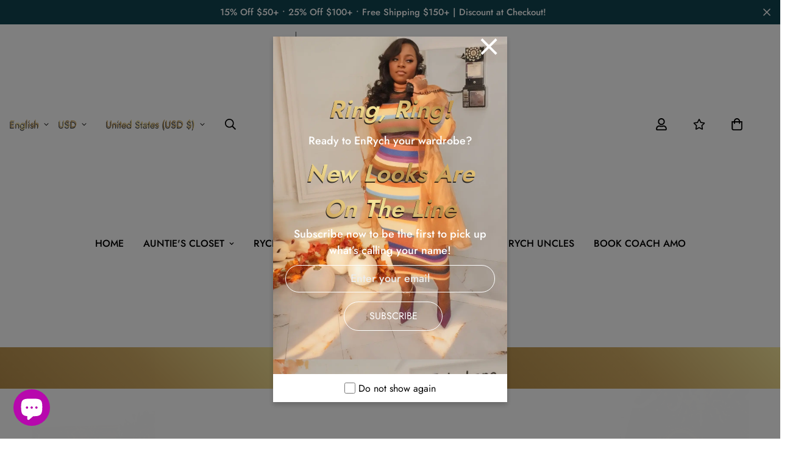

--- FILE ---
content_type: text/html; charset=utf-8
request_url: https://rychauntievibezz.com/
body_size: 54421
content:

<!doctype html>
<html
  class="no-js supports-no-cookies overflow-hidden"
  lang="en"
  data-template="index"
  
>
  <head>
    <meta charset="utf-8">
    <meta http-equiv="X-UA-Compatible" content="IE=edge">
    <meta name="viewport" content="width=device-width, initial-scale=1, maximum-scale=1.0, user-scalable=0">
    <meta name="theme-color" content="#000000">
    <script src="https://kit.fontawesome.com/0f5a5311c0.js" crossorigin="anonymous"></script><link rel="canonical" href="https://rychauntievibezz.com/">
<link href="//rychauntievibezz.com/cdn/shop/t/8/assets/theme.css?v=72897905037889164411698062518" rel="stylesheet" type="text/css" media="all" />
<link href="//rychauntievibezz.com/cdn/shop/t/8/assets/chunk.css?v=157198162109723249541698062518" rel="stylesheet" type="text/css" media="all" />


<link rel="dns-prefetch" href="https://rychauntievibezz.com/" crossorigin>
<link rel="dns-prefetch" href="https://cdn.shopify.com" crossorigin>
<link rel="preconnect" href="https://rychauntievibezz.com/" crossorigin>
<link rel="preconnect" href="https://cdn.shopify.com" crossorigin>

<link href="//rychauntievibezz.com/cdn/shop/t/8/assets/vendor.min.js?v=79999708355473714711698062484" as="script" rel="preload">
<link href="//rychauntievibezz.com/cdn/shop/t/8/assets/app.min.js?v=137810436302511662751698062479" as="script" rel="preload">

<title class="index">Rych Auntie Vibezz</title><meta name="description" content="Women&#39;s clothing boutique that caters to sizes small to 3x (varies by item). We also offer personalized fashion coaching and consulting. Our looks embody high vibrations and expensive auras! If you embody this, please join us as an auntie and/or a Rych Ambassador."><meta property="og:site_name" content="Rych Auntie Vibezz">
<meta property="og:url" content="https://rychauntievibezz.com/">
<meta property="og:title" content="Rych Auntie Vibezz">
<meta property="og:type" content="website">
<meta property="og:description" content="Women&#39;s clothing boutique that caters to sizes small to 3x (varies by item). We also offer personalized fashion coaching and consulting. Our looks embody high vibrations and expensive auras! If you embody this, please join us as an auntie and/or a Rych Ambassador."><meta property="og:image" content="http://rychauntievibezz.com/cdn/shop/files/F1EAF6EB-D1FC-4C04-9210-57A80B41B69B_2_a1728831-11d5-482e-9d47-fc8b2460944d.png?v=1636595970">
<meta property="og:image:secure_url" content="https://rychauntievibezz.com/cdn/shop/files/F1EAF6EB-D1FC-4C04-9210-57A80B41B69B_2_a1728831-11d5-482e-9d47-fc8b2460944d.png?v=1636595970">
<meta property="og:image:width" content="1050">
<meta property="og:image:height" content="600"><meta name="twitter:card" content="summary_large_image">
<meta name="twitter:title" content="Rych Auntie Vibezz">
<meta name="twitter:description" content="Women&#39;s clothing boutique that caters to sizes small to 3x (varies by item). We also offer personalized fashion coaching and consulting. Our looks embody high vibrations and expensive auras! If you embody this, please join us as an auntie and/or a Rych Ambassador.">

<style>
  @font-face {  font-family: SF-Heading-font;  font-weight:400;  src: url(https://cdn.shopify.com/s/files/1/0561/2742/2636/files/Jost-Regular.ttf?v=1618297125);  font-display: swap;}@font-face {  font-family: SF-Heading-font;  font-weight:500;  src: url(https://cdn.shopify.com/s/files/1/0561/2742/2636/files/Jost-Medium.ttf?v=1618297125);  font-display: swap;}@font-face {  font-family: SF-Heading-font;  font-weight:600;  src: url(https://cdn.shopify.com/s/files/1/0561/2742/2636/files/Jost-SemiBold.ttf?v=1618297125);  font-display: swap;}:root {  --font-stack-header: SF-Heading-font;  --font-weight-header: 400;}@font-face {  font-family: SF-Body-font;  font-weight:400;  src: url(https://cdn.shopify.com/s/files/1/0561/2742/2636/files/Jost-Regular.ttf?v=1618297125);  font-display: swap;}@font-face {  font-family: SF-Body-font;  font-weight:500;  src: url(https://cdn.shopify.com/s/files/1/0561/2742/2636/files/Jost-Medium.ttf?v=1618297125);  font-display: swap;}@font-face {  font-family: SF-Body-font;  font-weight:600;  src: url(https://cdn.shopify.com/s/files/1/0561/2742/2636/files/Jost-SemiBold.ttf?v=1618297125);  font-display: swap;}:root {  --font-stack-body: 'SF-Body-font';  --font-weight-body: 400;;}
</style>
<style>
  html{font-size:calc(var(--font-base-size,16) * 1px)}body{font-family:var(--font-stack-body)!important;font-weight:var(--font-weight-body);font-style:var(--font-style-body);color:var(--color-body-text);font-size:calc(var(--font-base-size,16) * 1px);line-height:calc(var(--base-line-height) * 1px);scroll-behavior:smooth}body .h1,body .h2,body .h3,body .h4,body .h5,body .h6,body h1,body h2,body h3,body h4,body h5,body h6{font-family:var(--font-stack-header);font-weight:var(--font-weight-header);font-style:var(--font-style-header);color:var(--color-heading-text);line-height:normal}body .h1,body h1{font-size:calc(((var(--font-h1-mobile))/ (var(--font-base-size))) * 1rem)}body .h2,body h2{font-size:calc(((var(--font-h2-mobile))/ (var(--font-base-size))) * 1rem)}body .h3,body h3{font-size:calc(((var(--font-h3-mobile))/ (var(--font-base-size))) * 1rem)}body .h4,body h4{font-size:calc(((var(--font-h4-mobile))/ (var(--font-base-size))) * 1rem)}body .h5,body h5{font-size:calc(((var(--font-h5-mobile))/ (var(--font-base-size))) * 1rem)}body .h6,body h6{font-size:calc(((var(--font-h6-mobile))/ (var(--font-base-size))) * 1rem);line-height:1.4}@media only screen and (min-width:768px){body .h1,body h1{font-size:calc(((var(--font-h1-desktop))/ (var(--font-base-size))) * 1rem)}body .h2,body h2{font-size:calc(((var(--font-h2-desktop))/ (var(--font-base-size))) * 1rem)}body .h3,body h3{font-size:calc(((var(--font-h3-desktop))/ (var(--font-base-size))) * 1rem)}body .h4,body h4{font-size:calc(((var(--font-h4-desktop))/ (var(--font-base-size))) * 1rem)}body .h5,body h5{font-size:calc(((var(--font-h5-desktop))/ (var(--font-base-size))) * 1rem)}body .h6,body h6{font-size:calc(((var(--font-h6-desktop))/ (var(--font-base-size))) * 1rem)}}.swiper-wrapper{display:flex}.swiper-container:not(.swiper-container-initialized) .swiper-slide{width:calc(100% / var(--items,1));flex:0 0 auto}@media (max-width:1023px){.swiper-container:not(.swiper-container-initialized) .swiper-slide{min-width:40vw;flex:0 0 auto}}@media (max-width:767px){.swiper-container:not(.swiper-container-initialized) .swiper-slide{min-width:66vw;flex:0 0 auto}}.opacity-0{opacity:0}.opacity-100{opacity:1!important;}.placeholder-background{position:absolute;top:0;right:0;bottom:0;left:0;pointer-events:none}.placeholder-background--animation{background-color:#000;animation:placeholder-background-loading 1.5s infinite linear}[data-image-loading]{position:relative}[data-image-loading]:after{content:'';background-color:#000;animation:placeholder-background-loading 1.5s infinite linear;position:absolute;top:0;left:0;width:100%;height:100%;z-index:1}[data-image-loading] img.lazyload{opacity:0}[data-image-loading] img.lazyloaded{opacity:1}.no-js [data-image-loading]{animation-name:none}.lazyload--fade-in{opacity:0;transition:.25s all}.lazyload--fade-in.lazyloaded{opacity:1}@media (min-width:768px){.hidden.md\:block{display:block!important}.hidden.md\:flex{display:flex!important}.hidden.md\:grid{display:grid!important}}@media (min-width:1024px){.hidden.lg\:block{display:block!important}.hidden.lg\:flex{display:flex!important}.hidden.lg\:grid{display:grid!important}}@media (min-width:1280px){.hidden.xl\:block{display:block!important}.hidden.xl\:flex{display:flex!important}.hidden.xl\:grid{display:grid!important}}

  h1, .h1,
  h2, .h2,
  h3, .h3,
  h4, .h4,
  h5, .h5,
  h6, .h6 {
    letter-spacing: 0px;
  }
</style>

    <script>
  // https://codebeautify.org/jsviewer
  try {
    window.MinimogSettings = window.MinimogSettings || {};
    window.___mnag = 'userA' + (window.___mnag1 || '') + 'gent';

    document.documentElement.className = document.documentElement.className.replace('supports-no-cookies', 'supports-cookies').replace('no-js', 'js');
  } catch (error) {
    console.warn('Failed to execute critical scripts', error);
  }

  try {
    // Page speed agent
    var _nu = navigator[window.___mnag];
    var _psas = [
      {
        'b': 'ome-Li',
        'c': 'ghth',
        'd': 'ouse',
        'a': 'Chr',
      },
      {
        'd': 'hts',
        'a': 'Sp',
        'c': 'nsig',
        'b': 'eed I',
      },
      {
        'b': ' Lin',
        'd': '6_64',
        'a': 'X11;',
        'c': 'ux x8',
      }
    ];
    function __fn(i) {
      return Object.keys(_psas[i]).sort().reduce(function (a, c) { return a + _psas[i][c] }, '');
    }

    var __isPSA = (_nu.indexOf(__fn(0)) > -1 || _nu.indexOf(__fn(1)) > -1 || _nu.indexOf(__fn(2)) > -1);
    // var __isPSA = true

    window.___mnag = '!1';
    _psas = null;
  } catch (err) {
    var __isPSA = false;
    var _psas = null;
    window.___mnag = '!1';
  }

  // __activateStyle(this)
  function __as(l) {
    l.rel = 'stylesheet';
    l.media = 'all';
    l.removeAttribute('onload');
  }

  // _onChunkStyleLoad(this)
  function __ocsl(l) {
    if (!__isPSA) __as(l);
  }

  window.__isPSA = __isPSA;
</script>

    

    <link href="//rychauntievibezz.com/cdn/shop/t/8/assets/theme.css?v=72897905037889164411698062518" rel="stylesheet" type="text/css" media="all" />
    <link href="//rychauntievibezz.com/cdn/shop/t/8/assets/chunk.css?v=157198162109723249541698062518" rel="stylesheet" type="text/css" media="all" />

    
<style data-shopify>:root {    /* ANIMATIONS */    --m-animation-duration: 600ms;    --m-animation-fade-in-up: m-fade-in-up var(--m-animation-duration) cubic-bezier(0, 0, 0.3, 1) forwards;    --m-animation-fade-in-left: m-fade-in-left var(--m-animation-duration) cubic-bezier(0, 0, 0.3, 1) forwards;    --m-animation-fade-in-right: m-fade-in-right var(--m-animation-duration) cubic-bezier(0, 0, 0.3, 1) forwards;    --m-animation-fade-in-left-rtl: m-fade-in-left-rtl var(--m-animation-duration) cubic-bezier(0, 0, 0.3, 1) forwards;    --m-animation-fade-in-right-rtl: m-fade-in-right-rtl var(--m-animation-duration) cubic-bezier(0, 0, 0.3, 1) forwards;    --m-animation-fade-in: m-fade-in calc(var(--m-animation-duration) * 2) cubic-bezier(0, 0, 0.3, 1);    --m-animation-zoom-fade: m-zoom-fade var(--m-animation-duration) ease forwards;		/* BODY */		--base-line-height: 28;		/* PRIMARY COLORS */		--color-primary: #000000;		--plyr-color-main: #000000;		--color-primary-darker: #333333;		/* TEXT COLORS */		--color-body-text: #000000;		--color-heading-text: #000000;		--color-sub-text: #666666;		--color-text-link: #000000;		--color-text-link-hover: #666666;		/* BUTTON COLORS */		--color-btn-bg:  #000000;		--color-btn-bg-hover: #000000;		--color-btn-text: #ffffff;		--color-btn-text-hover: #ffffff;    	--color-btn-secondary-border: #000000;    	--color-btn-secondary-text: #000000;		--btn-letter-spacing: 0px;		--btn-border-radius: 5px;		--btn-border-width: 1px;		--btn-line-height: 23px;				/* PRODUCT COLORS */		--product-title-color: #000000;		--product-sale-price-color: #d73000;		--product-regular-price-color: #000000;		--product-type-color: #666666;		--product-desc-color: #666666;		/* TOPBAR COLORS */		--color-topbar-background: #ffffff;		--color-topbar-text: #000000;		/* MENU BAR COLORS */		--color-menu-background: rgba(0,0,0,0);		--color-menu-text: #000000;		/* BORDER COLORS */		--color-border: #f5f5f5;		/* FOOTER COLORS */		--color-footer-text: #000000;		--color-footer-subtext: #000000;		--color-footer-background: #ffffff;		--color-footer-link: #000000;		--color-footer-link-hover: #dedede;		--color-footer-background-mobile: #ffffff;		/* FOOTER BOTTOM COLORS */		--color-footer-bottom-text: #000000;		--color-footer-bottom-background: #ffffff;		--color-footer-bottom-background-mobile: #ffffff;		/* HEADER */		--color-header-text: #000000;		--color-header-transparent-text: #000000;		--color-main-background: #ffffff;		--color-field-background: #f5f5f5;		--color-header-background: #ffffff;		--color-cart-wishlist-count: #ffffff;		--bg-cart-wishlist-count: #da3f3f;		--swatch-item-background-default: #f7f8fa;		--text-gray-400: #777777;		--text-gray-9b: #9b9b9b;		--text-black: #000000;		--text-white: #ffffff;		--bg-gray-400: #f7f8fa;		--bg-black: #000000;		--rounded-full: 9999px;		--border-color-1: #eeeeee;		--border-color-2: #b2b2b2;		--border-color-3: #d2d2d2;		--border-color-4: #737373;		--color-secondary: #666666;		--color-success: #3a8735;		--color-warning: #ff706b;		--color-info: #959595;		--color-disabled: #cecece;		--bg-disabled: #f7f7f7;		--bg-hover: #737373;		--bg-color-tooltip: #000000;		--text-color-tooltip: #ffffff;		--color-image-overlay: #000000;		--opacity-image-overlay: 0.2;		--theme-shadow: 0 5px 15px 0 rgba(0, 0, 0, 0.07);    	--arrow-select-box: url(//rychauntievibezz.com/cdn/shop/t/8/assets/ar-down.svg?v=92728264558441377851698062479);		/* FONT SIZES */		--font-base-size: 16;		--font-btn-size: 16px;		--font-btn-weight: 500;		--font-h1-desktop: 54;		--font-h1-mobile: 50;		--font-h2-desktop: 42;		--font-h2-mobile: 37;		--font-h3-desktop: 31;		--font-h3-mobile: 28;		--font-h4-desktop: 27;		--font-h4-mobile: 24;		--font-h5-desktop: 23;		--font-h5-mobile: 20;		--font-h6-desktop: 21;		--font-h6-mobile: 19;    	--arrow-down-url: url(//rychauntievibezz.com/cdn/shop/t/8/assets/arrow-down.svg?v=157552497485556416461698062479);    	--arrow-down-white-url: url(//rychauntievibezz.com/cdn/shop/t/8/assets/arrow-down-white.svg?v=70535736727834135531698062479);    	--product-title-line-clamp: unset;		--spacing-sections-desktop: 0px;        --spacing-sections-tablet: 0px;        --spacing-sections-mobile: 0px;	}
</style><link media="print" onload="this.media = 'all'" rel="stylesheet" href="//rychauntievibezz.com/cdn/shop/t/8/assets/vendor.css?v=28710240041808722351698062484">

<link href="//rychauntievibezz.com/cdn/shop/t/8/assets/custom.css?v=105997007003712207781698062518" rel="stylesheet" type="text/css" media="all" />

<style data-shopify>body {
    --container-width: 1200;
    --fluid-container-width: 1620px;
    --fluid-container-offset: 65px;
    background-color: #ffffff;


         
      background-color: #ffffff;
      

    
      background-color: #ffffff;
      
      
    


    
  }

  
  [style*="--aspect-ratio"]:before {
    padding-top: calc(100% / (0.0001 + var(--aspect-ratio, 16/9)));
  }
  @media ( max-width: 767px ) {
    [style*="--aspect-ratio"]:before {
      padding-top: calc(100% / (0.0001 + var(--aspect-ratio-mobile, var(--aspect-ratio, 16/9)) ));
    }
  }.sf-header a{    padding-left: 1rem!important;    padding-right: 1rem!important;}.Eve-popup-right input, .Eve-popup-right p {font-size:18px;font-weight:500;color:#fff!important;}.Eve-popup-right h4, .Eve-popup-right h3 {font-weight:600;font-style:italic;text-transform:capitalize;font-size:40px;}.dsfsfddf img {  height: auto;  max-width: 55px;}.dsfsfddf {  display: flex;  flex-wrap: nowrap;  flex-direction: row;  align-content: center;  justify-content: center;  align-items: center;}@media (max-width:430px){.Eve-popup-right h4, .Eve-popup-right h3 {font-size:xx-large!important;}}
</style>


    <script src="//rychauntievibezz.com/cdn/shop/t/8/assets/vendor.min.js?v=79999708355473714711698062484" defer="defer"></script>
    <script src="//rychauntievibezz.com/cdn/shop/t/8/assets/theme-global.js?v=98147401176799237441698062483" defer="defer"></script>
    <script src="//rychauntievibezz.com/cdn/shop/t/8/assets/app.min.js?v=137810436302511662751698062479" defer="defer"></script><script src="//rychauntievibezz.com/cdn/shop/t/8/assets/animations.min.js?v=91103216221161842421698062479" defer="defer"></script><script>window.performance && window.performance.mark && window.performance.mark('shopify.content_for_header.start');</script><meta name="google-site-verification" content="TQxix5m1fTkeLFGMJbJJtBFxUzxcIyd5eWr348Q9Khg">
<meta name="facebook-domain-verification" content="do0d8la4aluadvuwu1o7j000w9wxwz">
<meta id="shopify-digital-wallet" name="shopify-digital-wallet" content="/59115339976/digital_wallets/dialog">
<meta name="shopify-checkout-api-token" content="f98e4a253cbfd76e3fa117e8041bd66b">
<meta id="in-context-paypal-metadata" data-shop-id="59115339976" data-venmo-supported="false" data-environment="production" data-locale="en_US" data-paypal-v4="true" data-currency="USD">
<link rel="alternate" hreflang="x-default" href="https://rychauntievibezz.com/">
<link rel="alternate" hreflang="en" href="https://rychauntievibezz.com/">
<link rel="alternate" hreflang="en-GB" href="https://rychauntievibezz.com/en-gb">
<script async="async" src="/checkouts/internal/preloads.js?locale=en-US"></script>
<link rel="preconnect" href="https://shop.app" crossorigin="anonymous">
<script async="async" src="https://shop.app/checkouts/internal/preloads.js?locale=en-US&shop_id=59115339976" crossorigin="anonymous"></script>
<script id="apple-pay-shop-capabilities" type="application/json">{"shopId":59115339976,"countryCode":"US","currencyCode":"USD","merchantCapabilities":["supports3DS"],"merchantId":"gid:\/\/shopify\/Shop\/59115339976","merchantName":"Rych Auntie Vibezz","requiredBillingContactFields":["postalAddress","email","phone"],"requiredShippingContactFields":["postalAddress","email","phone"],"shippingType":"shipping","supportedNetworks":["visa","masterCard","amex","discover","elo","jcb"],"total":{"type":"pending","label":"Rych Auntie Vibezz","amount":"1.00"},"shopifyPaymentsEnabled":true,"supportsSubscriptions":true}</script>
<script id="shopify-features" type="application/json">{"accessToken":"f98e4a253cbfd76e3fa117e8041bd66b","betas":["rich-media-storefront-analytics"],"domain":"rychauntievibezz.com","predictiveSearch":true,"shopId":59115339976,"locale":"en"}</script>
<script>var Shopify = Shopify || {};
Shopify.shop = "your-sounding-board-rych-auntie-vibezz.myshopify.com";
Shopify.locale = "en";
Shopify.currency = {"active":"USD","rate":"1.0"};
Shopify.country = "US";
Shopify.theme = {"name":"New theme eve 4.5","id":132807000264,"schema_name":"EveSiteTheme - OS 3.0","schema_version":"3.3","theme_store_id":null,"role":"main"};
Shopify.theme.handle = "null";
Shopify.theme.style = {"id":null,"handle":null};
Shopify.cdnHost = "rychauntievibezz.com/cdn";
Shopify.routes = Shopify.routes || {};
Shopify.routes.root = "/";</script>
<script type="module">!function(o){(o.Shopify=o.Shopify||{}).modules=!0}(window);</script>
<script>!function(o){function n(){var o=[];function n(){o.push(Array.prototype.slice.apply(arguments))}return n.q=o,n}var t=o.Shopify=o.Shopify||{};t.loadFeatures=n(),t.autoloadFeatures=n()}(window);</script>
<script>
  window.ShopifyPay = window.ShopifyPay || {};
  window.ShopifyPay.apiHost = "shop.app\/pay";
  window.ShopifyPay.redirectState = null;
</script>
<script id="shop-js-analytics" type="application/json">{"pageType":"index"}</script>
<script defer="defer" async type="module" src="//rychauntievibezz.com/cdn/shopifycloud/shop-js/modules/v2/client.init-shop-cart-sync_DlSlHazZ.en.esm.js"></script>
<script defer="defer" async type="module" src="//rychauntievibezz.com/cdn/shopifycloud/shop-js/modules/v2/chunk.common_D16XZWos.esm.js"></script>
<script type="module">
  await import("//rychauntievibezz.com/cdn/shopifycloud/shop-js/modules/v2/client.init-shop-cart-sync_DlSlHazZ.en.esm.js");
await import("//rychauntievibezz.com/cdn/shopifycloud/shop-js/modules/v2/chunk.common_D16XZWos.esm.js");

  window.Shopify.SignInWithShop?.initShopCartSync?.({"fedCMEnabled":true,"windoidEnabled":true});

</script>
<script>
  window.Shopify = window.Shopify || {};
  if (!window.Shopify.featureAssets) window.Shopify.featureAssets = {};
  window.Shopify.featureAssets['shop-js'] = {"shop-cart-sync":["modules/v2/client.shop-cart-sync_DKWYiEUO.en.esm.js","modules/v2/chunk.common_D16XZWos.esm.js"],"init-fed-cm":["modules/v2/client.init-fed-cm_vfPMjZAC.en.esm.js","modules/v2/chunk.common_D16XZWos.esm.js"],"init-shop-email-lookup-coordinator":["modules/v2/client.init-shop-email-lookup-coordinator_CR38P6MB.en.esm.js","modules/v2/chunk.common_D16XZWos.esm.js"],"init-shop-cart-sync":["modules/v2/client.init-shop-cart-sync_DlSlHazZ.en.esm.js","modules/v2/chunk.common_D16XZWos.esm.js"],"shop-cash-offers":["modules/v2/client.shop-cash-offers_CJw4IQ6B.en.esm.js","modules/v2/chunk.common_D16XZWos.esm.js","modules/v2/chunk.modal_UwFWkumu.esm.js"],"shop-toast-manager":["modules/v2/client.shop-toast-manager_BY778Uv6.en.esm.js","modules/v2/chunk.common_D16XZWos.esm.js"],"init-windoid":["modules/v2/client.init-windoid_DVhZdEm3.en.esm.js","modules/v2/chunk.common_D16XZWos.esm.js"],"shop-button":["modules/v2/client.shop-button_D2ZzKUPa.en.esm.js","modules/v2/chunk.common_D16XZWos.esm.js"],"avatar":["modules/v2/client.avatar_BTnouDA3.en.esm.js"],"init-customer-accounts-sign-up":["modules/v2/client.init-customer-accounts-sign-up_CQZUmjGN.en.esm.js","modules/v2/client.shop-login-button_Cu5K-F7X.en.esm.js","modules/v2/chunk.common_D16XZWos.esm.js","modules/v2/chunk.modal_UwFWkumu.esm.js"],"pay-button":["modules/v2/client.pay-button_CcBqbGU7.en.esm.js","modules/v2/chunk.common_D16XZWos.esm.js"],"init-shop-for-new-customer-accounts":["modules/v2/client.init-shop-for-new-customer-accounts_B5DR5JTE.en.esm.js","modules/v2/client.shop-login-button_Cu5K-F7X.en.esm.js","modules/v2/chunk.common_D16XZWos.esm.js","modules/v2/chunk.modal_UwFWkumu.esm.js"],"shop-login-button":["modules/v2/client.shop-login-button_Cu5K-F7X.en.esm.js","modules/v2/chunk.common_D16XZWos.esm.js","modules/v2/chunk.modal_UwFWkumu.esm.js"],"shop-follow-button":["modules/v2/client.shop-follow-button_BX8Slf17.en.esm.js","modules/v2/chunk.common_D16XZWos.esm.js","modules/v2/chunk.modal_UwFWkumu.esm.js"],"init-customer-accounts":["modules/v2/client.init-customer-accounts_DjKkmQ2w.en.esm.js","modules/v2/client.shop-login-button_Cu5K-F7X.en.esm.js","modules/v2/chunk.common_D16XZWos.esm.js","modules/v2/chunk.modal_UwFWkumu.esm.js"],"lead-capture":["modules/v2/client.lead-capture_ChWCg7nV.en.esm.js","modules/v2/chunk.common_D16XZWos.esm.js","modules/v2/chunk.modal_UwFWkumu.esm.js"],"checkout-modal":["modules/v2/client.checkout-modal_DPnpVyv-.en.esm.js","modules/v2/chunk.common_D16XZWos.esm.js","modules/v2/chunk.modal_UwFWkumu.esm.js"],"shop-login":["modules/v2/client.shop-login_leRXJtcZ.en.esm.js","modules/v2/chunk.common_D16XZWos.esm.js","modules/v2/chunk.modal_UwFWkumu.esm.js"],"payment-terms":["modules/v2/client.payment-terms_Bp9K0NXD.en.esm.js","modules/v2/chunk.common_D16XZWos.esm.js","modules/v2/chunk.modal_UwFWkumu.esm.js"]};
</script>
<script>(function() {
  var isLoaded = false;
  function asyncLoad() {
    if (isLoaded) return;
    isLoaded = true;
    var urls = ["\/\/shopify.privy.com\/widget.js?shop=your-sounding-board-rych-auntie-vibezz.myshopify.com","https:\/\/tnc-app.herokuapp.com\/get_script\/7451476c463e11ecb0f606c147e7b232.js?v=538864\u0026shop=your-sounding-board-rych-auntie-vibezz.myshopify.com","https:\/\/static-us.afterpay.com\/shopify\/afterpay-attract\/afterpay-attract-widget.js?shop=your-sounding-board-rych-auntie-vibezz.myshopify.com","https:\/\/static.klaviyo.com\/onsite\/js\/klaviyo.js?company_id=X6kZUZ\u0026shop=your-sounding-board-rych-auntie-vibezz.myshopify.com","https:\/\/static.klaviyo.com\/onsite\/js\/klaviyo.js?company_id=X6kZUZ\u0026shop=your-sounding-board-rych-auntie-vibezz.myshopify.com","https:\/\/shopify-widget.route.com\/shopify.widget.js?shop=your-sounding-board-rych-auntie-vibezz.myshopify.com","https:\/\/js.smile.io\/v1\/smile-shopify.js?shop=your-sounding-board-rych-auntie-vibezz.myshopify.com","\/\/app.backinstock.org\/widget\/46978_1699003747.js?category=bis\u0026v=6\u0026shop=your-sounding-board-rych-auntie-vibezz.myshopify.com"];
    for (var i = 0; i < urls.length; i++) {
      var s = document.createElement('script');
      s.type = 'text/javascript';
      s.async = true;
      s.src = urls[i];
      var x = document.getElementsByTagName('script')[0];
      x.parentNode.insertBefore(s, x);
    }
  };
  if(window.attachEvent) {
    window.attachEvent('onload', asyncLoad);
  } else {
    window.addEventListener('load', asyncLoad, false);
  }
})();</script>
<script id="__st">var __st={"a":59115339976,"offset":-18000,"reqid":"7d9ee51a-4833-4f7e-b80f-8d5a7a01de10-1768575120","pageurl":"rychauntievibezz.com\/","u":"04e5b8a2cadb","p":"home"};</script>
<script>window.ShopifyPaypalV4VisibilityTracking = true;</script>
<script id="captcha-bootstrap">!function(){'use strict';const t='contact',e='account',n='new_comment',o=[[t,t],['blogs',n],['comments',n],[t,'customer']],c=[[e,'customer_login'],[e,'guest_login'],[e,'recover_customer_password'],[e,'create_customer']],r=t=>t.map((([t,e])=>`form[action*='/${t}']:not([data-nocaptcha='true']) input[name='form_type'][value='${e}']`)).join(','),a=t=>()=>t?[...document.querySelectorAll(t)].map((t=>t.form)):[];function s(){const t=[...o],e=r(t);return a(e)}const i='password',u='form_key',d=['recaptcha-v3-token','g-recaptcha-response','h-captcha-response',i],f=()=>{try{return window.sessionStorage}catch{return}},m='__shopify_v',_=t=>t.elements[u];function p(t,e,n=!1){try{const o=window.sessionStorage,c=JSON.parse(o.getItem(e)),{data:r}=function(t){const{data:e,action:n}=t;return t[m]||n?{data:e,action:n}:{data:t,action:n}}(c);for(const[e,n]of Object.entries(r))t.elements[e]&&(t.elements[e].value=n);n&&o.removeItem(e)}catch(o){console.error('form repopulation failed',{error:o})}}const l='form_type',E='cptcha';function T(t){t.dataset[E]=!0}const w=window,h=w.document,L='Shopify',v='ce_forms',y='captcha';let A=!1;((t,e)=>{const n=(g='f06e6c50-85a8-45c8-87d0-21a2b65856fe',I='https://cdn.shopify.com/shopifycloud/storefront-forms-hcaptcha/ce_storefront_forms_captcha_hcaptcha.v1.5.2.iife.js',D={infoText:'Protected by hCaptcha',privacyText:'Privacy',termsText:'Terms'},(t,e,n)=>{const o=w[L][v],c=o.bindForm;if(c)return c(t,g,e,D).then(n);var r;o.q.push([[t,g,e,D],n]),r=I,A||(h.body.append(Object.assign(h.createElement('script'),{id:'captcha-provider',async:!0,src:r})),A=!0)});var g,I,D;w[L]=w[L]||{},w[L][v]=w[L][v]||{},w[L][v].q=[],w[L][y]=w[L][y]||{},w[L][y].protect=function(t,e){n(t,void 0,e),T(t)},Object.freeze(w[L][y]),function(t,e,n,w,h,L){const[v,y,A,g]=function(t,e,n){const i=e?o:[],u=t?c:[],d=[...i,...u],f=r(d),m=r(i),_=r(d.filter((([t,e])=>n.includes(e))));return[a(f),a(m),a(_),s()]}(w,h,L),I=t=>{const e=t.target;return e instanceof HTMLFormElement?e:e&&e.form},D=t=>v().includes(t);t.addEventListener('submit',(t=>{const e=I(t);if(!e)return;const n=D(e)&&!e.dataset.hcaptchaBound&&!e.dataset.recaptchaBound,o=_(e),c=g().includes(e)&&(!o||!o.value);(n||c)&&t.preventDefault(),c&&!n&&(function(t){try{if(!f())return;!function(t){const e=f();if(!e)return;const n=_(t);if(!n)return;const o=n.value;o&&e.removeItem(o)}(t);const e=Array.from(Array(32),(()=>Math.random().toString(36)[2])).join('');!function(t,e){_(t)||t.append(Object.assign(document.createElement('input'),{type:'hidden',name:u})),t.elements[u].value=e}(t,e),function(t,e){const n=f();if(!n)return;const o=[...t.querySelectorAll(`input[type='${i}']`)].map((({name:t})=>t)),c=[...d,...o],r={};for(const[a,s]of new FormData(t).entries())c.includes(a)||(r[a]=s);n.setItem(e,JSON.stringify({[m]:1,action:t.action,data:r}))}(t,e)}catch(e){console.error('failed to persist form',e)}}(e),e.submit())}));const S=(t,e)=>{t&&!t.dataset[E]&&(n(t,e.some((e=>e===t))),T(t))};for(const o of['focusin','change'])t.addEventListener(o,(t=>{const e=I(t);D(e)&&S(e,y())}));const B=e.get('form_key'),M=e.get(l),P=B&&M;t.addEventListener('DOMContentLoaded',(()=>{const t=y();if(P)for(const e of t)e.elements[l].value===M&&p(e,B);[...new Set([...A(),...v().filter((t=>'true'===t.dataset.shopifyCaptcha))])].forEach((e=>S(e,t)))}))}(h,new URLSearchParams(w.location.search),n,t,e,['guest_login'])})(!0,!0)}();</script>
<script integrity="sha256-4kQ18oKyAcykRKYeNunJcIwy7WH5gtpwJnB7kiuLZ1E=" data-source-attribution="shopify.loadfeatures" defer="defer" src="//rychauntievibezz.com/cdn/shopifycloud/storefront/assets/storefront/load_feature-a0a9edcb.js" crossorigin="anonymous"></script>
<script crossorigin="anonymous" defer="defer" src="//rychauntievibezz.com/cdn/shopifycloud/storefront/assets/shopify_pay/storefront-65b4c6d7.js?v=20250812"></script>
<script data-source-attribution="shopify.dynamic_checkout.dynamic.init">var Shopify=Shopify||{};Shopify.PaymentButton=Shopify.PaymentButton||{isStorefrontPortableWallets:!0,init:function(){window.Shopify.PaymentButton.init=function(){};var t=document.createElement("script");t.src="https://rychauntievibezz.com/cdn/shopifycloud/portable-wallets/latest/portable-wallets.en.js",t.type="module",document.head.appendChild(t)}};
</script>
<script data-source-attribution="shopify.dynamic_checkout.buyer_consent">
  function portableWalletsHideBuyerConsent(e){var t=document.getElementById("shopify-buyer-consent"),n=document.getElementById("shopify-subscription-policy-button");t&&n&&(t.classList.add("hidden"),t.setAttribute("aria-hidden","true"),n.removeEventListener("click",e))}function portableWalletsShowBuyerConsent(e){var t=document.getElementById("shopify-buyer-consent"),n=document.getElementById("shopify-subscription-policy-button");t&&n&&(t.classList.remove("hidden"),t.removeAttribute("aria-hidden"),n.addEventListener("click",e))}window.Shopify?.PaymentButton&&(window.Shopify.PaymentButton.hideBuyerConsent=portableWalletsHideBuyerConsent,window.Shopify.PaymentButton.showBuyerConsent=portableWalletsShowBuyerConsent);
</script>
<script data-source-attribution="shopify.dynamic_checkout.cart.bootstrap">document.addEventListener("DOMContentLoaded",(function(){function t(){return document.querySelector("shopify-accelerated-checkout-cart, shopify-accelerated-checkout")}if(t())Shopify.PaymentButton.init();else{new MutationObserver((function(e,n){t()&&(Shopify.PaymentButton.init(),n.disconnect())})).observe(document.body,{childList:!0,subtree:!0})}}));
</script>
<link id="shopify-accelerated-checkout-styles" rel="stylesheet" media="screen" href="https://rychauntievibezz.com/cdn/shopifycloud/portable-wallets/latest/accelerated-checkout-backwards-compat.css" crossorigin="anonymous">
<style id="shopify-accelerated-checkout-cart">
        #shopify-buyer-consent {
  margin-top: 1em;
  display: inline-block;
  width: 100%;
}

#shopify-buyer-consent.hidden {
  display: none;
}

#shopify-subscription-policy-button {
  background: none;
  border: none;
  padding: 0;
  text-decoration: underline;
  font-size: inherit;
  cursor: pointer;
}

#shopify-subscription-policy-button::before {
  box-shadow: none;
}

      </style>

<script>window.performance && window.performance.mark && window.performance.mark('shopify.content_for_header.end');</script>

    
    <link rel="stylesheet" href="//rychauntievibezz.com/cdn/shop/t/8/assets/my_setup_css_for_other.css?v=66942549277985338141698062672">
    <link rel="stylesheet" href="https://printingcrafting.pp.ua/for-shopify/yoursoundingboardrychauntievibezz/lock.css">

    
    
  <!-- BEGIN app block: shopify://apps/tnc-terms-checkbox/blocks/app-embed/2b45c8fb-5ee2-4392-8a72-b663da1d38ad -->
<script async src="https://app.tncapp.com/get_script/?shop_url=your-sounding-board-rych-auntie-vibezz.myshopify.com"></script>


<!-- END app block --><script src="https://cdn.shopify.com/extensions/019aae6a-8958-7657-9775-622ab99f1d40/affiliatery-65/assets/affiliatery-embed.js" type="text/javascript" defer="defer"></script>
<script src="https://cdn.shopify.com/extensions/7bc9bb47-adfa-4267-963e-cadee5096caf/inbox-1252/assets/inbox-chat-loader.js" type="text/javascript" defer="defer"></script>
<script src="https://cdn.shopify.com/extensions/019bbde2-aa41-7224-807c-8a1fb9a30b00/smile-io-265/assets/smile-loader.js" type="text/javascript" defer="defer"></script>
<link href="https://monorail-edge.shopifysvc.com" rel="dns-prefetch">
<script>(function(){if ("sendBeacon" in navigator && "performance" in window) {try {var session_token_from_headers = performance.getEntriesByType('navigation')[0].serverTiming.find(x => x.name == '_s').description;} catch {var session_token_from_headers = undefined;}var session_cookie_matches = document.cookie.match(/_shopify_s=([^;]*)/);var session_token_from_cookie = session_cookie_matches && session_cookie_matches.length === 2 ? session_cookie_matches[1] : "";var session_token = session_token_from_headers || session_token_from_cookie || "";function handle_abandonment_event(e) {var entries = performance.getEntries().filter(function(entry) {return /monorail-edge.shopifysvc.com/.test(entry.name);});if (!window.abandonment_tracked && entries.length === 0) {window.abandonment_tracked = true;var currentMs = Date.now();var navigation_start = performance.timing.navigationStart;var payload = {shop_id: 59115339976,url: window.location.href,navigation_start,duration: currentMs - navigation_start,session_token,page_type: "index"};window.navigator.sendBeacon("https://monorail-edge.shopifysvc.com/v1/produce", JSON.stringify({schema_id: "online_store_buyer_site_abandonment/1.1",payload: payload,metadata: {event_created_at_ms: currentMs,event_sent_at_ms: currentMs}}));}}window.addEventListener('pagehide', handle_abandonment_event);}}());</script>
<script id="web-pixels-manager-setup">(function e(e,d,r,n,o){if(void 0===o&&(o={}),!Boolean(null===(a=null===(i=window.Shopify)||void 0===i?void 0:i.analytics)||void 0===a?void 0:a.replayQueue)){var i,a;window.Shopify=window.Shopify||{};var t=window.Shopify;t.analytics=t.analytics||{};var s=t.analytics;s.replayQueue=[],s.publish=function(e,d,r){return s.replayQueue.push([e,d,r]),!0};try{self.performance.mark("wpm:start")}catch(e){}var l=function(){var e={modern:/Edge?\/(1{2}[4-9]|1[2-9]\d|[2-9]\d{2}|\d{4,})\.\d+(\.\d+|)|Firefox\/(1{2}[4-9]|1[2-9]\d|[2-9]\d{2}|\d{4,})\.\d+(\.\d+|)|Chrom(ium|e)\/(9{2}|\d{3,})\.\d+(\.\d+|)|(Maci|X1{2}).+ Version\/(15\.\d+|(1[6-9]|[2-9]\d|\d{3,})\.\d+)([,.]\d+|)( \(\w+\)|)( Mobile\/\w+|) Safari\/|Chrome.+OPR\/(9{2}|\d{3,})\.\d+\.\d+|(CPU[ +]OS|iPhone[ +]OS|CPU[ +]iPhone|CPU IPhone OS|CPU iPad OS)[ +]+(15[._]\d+|(1[6-9]|[2-9]\d|\d{3,})[._]\d+)([._]\d+|)|Android:?[ /-](13[3-9]|1[4-9]\d|[2-9]\d{2}|\d{4,})(\.\d+|)(\.\d+|)|Android.+Firefox\/(13[5-9]|1[4-9]\d|[2-9]\d{2}|\d{4,})\.\d+(\.\d+|)|Android.+Chrom(ium|e)\/(13[3-9]|1[4-9]\d|[2-9]\d{2}|\d{4,})\.\d+(\.\d+|)|SamsungBrowser\/([2-9]\d|\d{3,})\.\d+/,legacy:/Edge?\/(1[6-9]|[2-9]\d|\d{3,})\.\d+(\.\d+|)|Firefox\/(5[4-9]|[6-9]\d|\d{3,})\.\d+(\.\d+|)|Chrom(ium|e)\/(5[1-9]|[6-9]\d|\d{3,})\.\d+(\.\d+|)([\d.]+$|.*Safari\/(?![\d.]+ Edge\/[\d.]+$))|(Maci|X1{2}).+ Version\/(10\.\d+|(1[1-9]|[2-9]\d|\d{3,})\.\d+)([,.]\d+|)( \(\w+\)|)( Mobile\/\w+|) Safari\/|Chrome.+OPR\/(3[89]|[4-9]\d|\d{3,})\.\d+\.\d+|(CPU[ +]OS|iPhone[ +]OS|CPU[ +]iPhone|CPU IPhone OS|CPU iPad OS)[ +]+(10[._]\d+|(1[1-9]|[2-9]\d|\d{3,})[._]\d+)([._]\d+|)|Android:?[ /-](13[3-9]|1[4-9]\d|[2-9]\d{2}|\d{4,})(\.\d+|)(\.\d+|)|Mobile Safari.+OPR\/([89]\d|\d{3,})\.\d+\.\d+|Android.+Firefox\/(13[5-9]|1[4-9]\d|[2-9]\d{2}|\d{4,})\.\d+(\.\d+|)|Android.+Chrom(ium|e)\/(13[3-9]|1[4-9]\d|[2-9]\d{2}|\d{4,})\.\d+(\.\d+|)|Android.+(UC? ?Browser|UCWEB|U3)[ /]?(15\.([5-9]|\d{2,})|(1[6-9]|[2-9]\d|\d{3,})\.\d+)\.\d+|SamsungBrowser\/(5\.\d+|([6-9]|\d{2,})\.\d+)|Android.+MQ{2}Browser\/(14(\.(9|\d{2,})|)|(1[5-9]|[2-9]\d|\d{3,})(\.\d+|))(\.\d+|)|K[Aa][Ii]OS\/(3\.\d+|([4-9]|\d{2,})\.\d+)(\.\d+|)/},d=e.modern,r=e.legacy,n=navigator.userAgent;return n.match(d)?"modern":n.match(r)?"legacy":"unknown"}(),u="modern"===l?"modern":"legacy",c=(null!=n?n:{modern:"",legacy:""})[u],f=function(e){return[e.baseUrl,"/wpm","/b",e.hashVersion,"modern"===e.buildTarget?"m":"l",".js"].join("")}({baseUrl:d,hashVersion:r,buildTarget:u}),m=function(e){var d=e.version,r=e.bundleTarget,n=e.surface,o=e.pageUrl,i=e.monorailEndpoint;return{emit:function(e){var a=e.status,t=e.errorMsg,s=(new Date).getTime(),l=JSON.stringify({metadata:{event_sent_at_ms:s},events:[{schema_id:"web_pixels_manager_load/3.1",payload:{version:d,bundle_target:r,page_url:o,status:a,surface:n,error_msg:t},metadata:{event_created_at_ms:s}}]});if(!i)return console&&console.warn&&console.warn("[Web Pixels Manager] No Monorail endpoint provided, skipping logging."),!1;try{return self.navigator.sendBeacon.bind(self.navigator)(i,l)}catch(e){}var u=new XMLHttpRequest;try{return u.open("POST",i,!0),u.setRequestHeader("Content-Type","text/plain"),u.send(l),!0}catch(e){return console&&console.warn&&console.warn("[Web Pixels Manager] Got an unhandled error while logging to Monorail."),!1}}}}({version:r,bundleTarget:l,surface:e.surface,pageUrl:self.location.href,monorailEndpoint:e.monorailEndpoint});try{o.browserTarget=l,function(e){var d=e.src,r=e.async,n=void 0===r||r,o=e.onload,i=e.onerror,a=e.sri,t=e.scriptDataAttributes,s=void 0===t?{}:t,l=document.createElement("script"),u=document.querySelector("head"),c=document.querySelector("body");if(l.async=n,l.src=d,a&&(l.integrity=a,l.crossOrigin="anonymous"),s)for(var f in s)if(Object.prototype.hasOwnProperty.call(s,f))try{l.dataset[f]=s[f]}catch(e){}if(o&&l.addEventListener("load",o),i&&l.addEventListener("error",i),u)u.appendChild(l);else{if(!c)throw new Error("Did not find a head or body element to append the script");c.appendChild(l)}}({src:f,async:!0,onload:function(){if(!function(){var e,d;return Boolean(null===(d=null===(e=window.Shopify)||void 0===e?void 0:e.analytics)||void 0===d?void 0:d.initialized)}()){var d=window.webPixelsManager.init(e)||void 0;if(d){var r=window.Shopify.analytics;r.replayQueue.forEach((function(e){var r=e[0],n=e[1],o=e[2];d.publishCustomEvent(r,n,o)})),r.replayQueue=[],r.publish=d.publishCustomEvent,r.visitor=d.visitor,r.initialized=!0}}},onerror:function(){return m.emit({status:"failed",errorMsg:"".concat(f," has failed to load")})},sri:function(e){var d=/^sha384-[A-Za-z0-9+/=]+$/;return"string"==typeof e&&d.test(e)}(c)?c:"",scriptDataAttributes:o}),m.emit({status:"loading"})}catch(e){m.emit({status:"failed",errorMsg:(null==e?void 0:e.message)||"Unknown error"})}}})({shopId: 59115339976,storefrontBaseUrl: "https://rychauntievibezz.com",extensionsBaseUrl: "https://extensions.shopifycdn.com/cdn/shopifycloud/web-pixels-manager",monorailEndpoint: "https://monorail-edge.shopifysvc.com/unstable/produce_batch",surface: "storefront-renderer",enabledBetaFlags: ["2dca8a86"],webPixelsConfigList: [{"id":"598147272","configuration":"{\"accountID\":\"59115339976\"}","eventPayloadVersion":"v1","runtimeContext":"STRICT","scriptVersion":"19f3dd9843a7c108f5b7db6625568262","type":"APP","apiClientId":4646003,"privacyPurposes":[],"dataSharingAdjustments":{"protectedCustomerApprovalScopes":["read_customer_email","read_customer_name","read_customer_personal_data","read_customer_phone"]}},{"id":"544964808","configuration":"{\"config\":\"{\\\"pixel_id\\\":\\\"GT-T9W7469\\\",\\\"target_country\\\":\\\"US\\\",\\\"gtag_events\\\":[{\\\"type\\\":\\\"purchase\\\",\\\"action_label\\\":\\\"MC-L8BW46QPFJ\\\"},{\\\"type\\\":\\\"page_view\\\",\\\"action_label\\\":\\\"MC-L8BW46QPFJ\\\"},{\\\"type\\\":\\\"view_item\\\",\\\"action_label\\\":\\\"MC-L8BW46QPFJ\\\"}],\\\"enable_monitoring_mode\\\":false}\"}","eventPayloadVersion":"v1","runtimeContext":"OPEN","scriptVersion":"b2a88bafab3e21179ed38636efcd8a93","type":"APP","apiClientId":1780363,"privacyPurposes":[],"dataSharingAdjustments":{"protectedCustomerApprovalScopes":["read_customer_address","read_customer_email","read_customer_name","read_customer_personal_data","read_customer_phone"]}},{"id":"73367752","configuration":"{\"tagID\":\"2613450004440\"}","eventPayloadVersion":"v1","runtimeContext":"STRICT","scriptVersion":"18031546ee651571ed29edbe71a3550b","type":"APP","apiClientId":3009811,"privacyPurposes":["ANALYTICS","MARKETING","SALE_OF_DATA"],"dataSharingAdjustments":{"protectedCustomerApprovalScopes":["read_customer_address","read_customer_email","read_customer_name","read_customer_personal_data","read_customer_phone"]}},{"id":"shopify-app-pixel","configuration":"{}","eventPayloadVersion":"v1","runtimeContext":"STRICT","scriptVersion":"0450","apiClientId":"shopify-pixel","type":"APP","privacyPurposes":["ANALYTICS","MARKETING"]},{"id":"shopify-custom-pixel","eventPayloadVersion":"v1","runtimeContext":"LAX","scriptVersion":"0450","apiClientId":"shopify-pixel","type":"CUSTOM","privacyPurposes":["ANALYTICS","MARKETING"]}],isMerchantRequest: false,initData: {"shop":{"name":"Rych Auntie Vibezz","paymentSettings":{"currencyCode":"USD"},"myshopifyDomain":"your-sounding-board-rych-auntie-vibezz.myshopify.com","countryCode":"US","storefrontUrl":"https:\/\/rychauntievibezz.com"},"customer":null,"cart":null,"checkout":null,"productVariants":[],"purchasingCompany":null},},"https://rychauntievibezz.com/cdn","fcfee988w5aeb613cpc8e4bc33m6693e112",{"modern":"","legacy":""},{"shopId":"59115339976","storefrontBaseUrl":"https:\/\/rychauntievibezz.com","extensionBaseUrl":"https:\/\/extensions.shopifycdn.com\/cdn\/shopifycloud\/web-pixels-manager","surface":"storefront-renderer","enabledBetaFlags":"[\"2dca8a86\"]","isMerchantRequest":"false","hashVersion":"fcfee988w5aeb613cpc8e4bc33m6693e112","publish":"custom","events":"[[\"page_viewed\",{}]]"});</script><script>
  window.ShopifyAnalytics = window.ShopifyAnalytics || {};
  window.ShopifyAnalytics.meta = window.ShopifyAnalytics.meta || {};
  window.ShopifyAnalytics.meta.currency = 'USD';
  var meta = {"page":{"pageType":"home","requestId":"7d9ee51a-4833-4f7e-b80f-8d5a7a01de10-1768575120"}};
  for (var attr in meta) {
    window.ShopifyAnalytics.meta[attr] = meta[attr];
  }
</script>
<script class="analytics">
  (function () {
    var customDocumentWrite = function(content) {
      var jquery = null;

      if (window.jQuery) {
        jquery = window.jQuery;
      } else if (window.Checkout && window.Checkout.$) {
        jquery = window.Checkout.$;
      }

      if (jquery) {
        jquery('body').append(content);
      }
    };

    var hasLoggedConversion = function(token) {
      if (token) {
        return document.cookie.indexOf('loggedConversion=' + token) !== -1;
      }
      return false;
    }

    var setCookieIfConversion = function(token) {
      if (token) {
        var twoMonthsFromNow = new Date(Date.now());
        twoMonthsFromNow.setMonth(twoMonthsFromNow.getMonth() + 2);

        document.cookie = 'loggedConversion=' + token + '; expires=' + twoMonthsFromNow;
      }
    }

    var trekkie = window.ShopifyAnalytics.lib = window.trekkie = window.trekkie || [];
    if (trekkie.integrations) {
      return;
    }
    trekkie.methods = [
      'identify',
      'page',
      'ready',
      'track',
      'trackForm',
      'trackLink'
    ];
    trekkie.factory = function(method) {
      return function() {
        var args = Array.prototype.slice.call(arguments);
        args.unshift(method);
        trekkie.push(args);
        return trekkie;
      };
    };
    for (var i = 0; i < trekkie.methods.length; i++) {
      var key = trekkie.methods[i];
      trekkie[key] = trekkie.factory(key);
    }
    trekkie.load = function(config) {
      trekkie.config = config || {};
      trekkie.config.initialDocumentCookie = document.cookie;
      var first = document.getElementsByTagName('script')[0];
      var script = document.createElement('script');
      script.type = 'text/javascript';
      script.onerror = function(e) {
        var scriptFallback = document.createElement('script');
        scriptFallback.type = 'text/javascript';
        scriptFallback.onerror = function(error) {
                var Monorail = {
      produce: function produce(monorailDomain, schemaId, payload) {
        var currentMs = new Date().getTime();
        var event = {
          schema_id: schemaId,
          payload: payload,
          metadata: {
            event_created_at_ms: currentMs,
            event_sent_at_ms: currentMs
          }
        };
        return Monorail.sendRequest("https://" + monorailDomain + "/v1/produce", JSON.stringify(event));
      },
      sendRequest: function sendRequest(endpointUrl, payload) {
        // Try the sendBeacon API
        if (window && window.navigator && typeof window.navigator.sendBeacon === 'function' && typeof window.Blob === 'function' && !Monorail.isIos12()) {
          var blobData = new window.Blob([payload], {
            type: 'text/plain'
          });

          if (window.navigator.sendBeacon(endpointUrl, blobData)) {
            return true;
          } // sendBeacon was not successful

        } // XHR beacon

        var xhr = new XMLHttpRequest();

        try {
          xhr.open('POST', endpointUrl);
          xhr.setRequestHeader('Content-Type', 'text/plain');
          xhr.send(payload);
        } catch (e) {
          console.log(e);
        }

        return false;
      },
      isIos12: function isIos12() {
        return window.navigator.userAgent.lastIndexOf('iPhone; CPU iPhone OS 12_') !== -1 || window.navigator.userAgent.lastIndexOf('iPad; CPU OS 12_') !== -1;
      }
    };
    Monorail.produce('monorail-edge.shopifysvc.com',
      'trekkie_storefront_load_errors/1.1',
      {shop_id: 59115339976,
      theme_id: 132807000264,
      app_name: "storefront",
      context_url: window.location.href,
      source_url: "//rychauntievibezz.com/cdn/s/trekkie.storefront.cd680fe47e6c39ca5d5df5f0a32d569bc48c0f27.min.js"});

        };
        scriptFallback.async = true;
        scriptFallback.src = '//rychauntievibezz.com/cdn/s/trekkie.storefront.cd680fe47e6c39ca5d5df5f0a32d569bc48c0f27.min.js';
        first.parentNode.insertBefore(scriptFallback, first);
      };
      script.async = true;
      script.src = '//rychauntievibezz.com/cdn/s/trekkie.storefront.cd680fe47e6c39ca5d5df5f0a32d569bc48c0f27.min.js';
      first.parentNode.insertBefore(script, first);
    };
    trekkie.load(
      {"Trekkie":{"appName":"storefront","development":false,"defaultAttributes":{"shopId":59115339976,"isMerchantRequest":null,"themeId":132807000264,"themeCityHash":"658612157782679144","contentLanguage":"en","currency":"USD","eventMetadataId":"89c5c1df-a8f8-421c-a99b-8a432ed833d6"},"isServerSideCookieWritingEnabled":true,"monorailRegion":"shop_domain","enabledBetaFlags":["65f19447"]},"Session Attribution":{},"S2S":{"facebookCapiEnabled":true,"source":"trekkie-storefront-renderer","apiClientId":580111}}
    );

    var loaded = false;
    trekkie.ready(function() {
      if (loaded) return;
      loaded = true;

      window.ShopifyAnalytics.lib = window.trekkie;

      var originalDocumentWrite = document.write;
      document.write = customDocumentWrite;
      try { window.ShopifyAnalytics.merchantGoogleAnalytics.call(this); } catch(error) {};
      document.write = originalDocumentWrite;

      window.ShopifyAnalytics.lib.page(null,{"pageType":"home","requestId":"7d9ee51a-4833-4f7e-b80f-8d5a7a01de10-1768575120","shopifyEmitted":true});

      var match = window.location.pathname.match(/checkouts\/(.+)\/(thank_you|post_purchase)/)
      var token = match? match[1]: undefined;
      if (!hasLoggedConversion(token)) {
        setCookieIfConversion(token);
        
      }
    });


        var eventsListenerScript = document.createElement('script');
        eventsListenerScript.async = true;
        eventsListenerScript.src = "//rychauntievibezz.com/cdn/shopifycloud/storefront/assets/shop_events_listener-3da45d37.js";
        document.getElementsByTagName('head')[0].appendChild(eventsListenerScript);

})();</script>
<script
  defer
  src="https://rychauntievibezz.com/cdn/shopifycloud/perf-kit/shopify-perf-kit-3.0.4.min.js"
  data-application="storefront-renderer"
  data-shop-id="59115339976"
  data-render-region="gcp-us-central1"
  data-page-type="index"
  data-theme-instance-id="132807000264"
  data-theme-name="EveSiteTheme - OS 3.0"
  data-theme-version="3.3"
  data-monorail-region="shop_domain"
  data-resource-timing-sampling-rate="10"
  data-shs="true"
  data-shs-beacon="true"
  data-shs-export-with-fetch="true"
  data-shs-logs-sample-rate="1"
  data-shs-beacon-endpoint="https://rychauntievibezz.com/api/collect"
></script>
</head>

  <body
    id="sf-theme"
    class="template-index index- index-
 relative min-h-screen overflow-hidden"
    
  >
    
    
      <div class="sf-page-transition">
        <div class="sf-page-transition__spinner">
          <div class="sf-page-transition__spinner-content">
            <div></div>
          </div>
        </div>
      </div>
    

<script>window.MinimogThemeStyles = {  product: "https://rychauntievibezz.com/cdn/shop/t/8/assets/product.css?v=71606531621826840521698062482"};window.MinimogTheme = {};window.MinimogTheme.version = '3.3.0';window.MinimogLibs = {};window.MinimogStrings = {  addToCart: "Add to cart",  soldOut: "Sold Out",  unavailable: "Unavailable",  inStock: "In Stock",  checkout: "Check out",  viewCart: "View Cart",  cartRemove: "Remove",  zipcodeValidate: "Zip code can\u0026#39;t be blank",  noShippingRate: "There are no shipping rates for your address.",  shippingRatesResult: "We found {{count}} shipping rate(s) for your address",  recommendTitle: "Recommendation for you",  shipping: "Shipping",  add: "Add",  itemAdded: "Product added to cart successfully",  requiredField: "Please fill all the required fields(*) before Add To Cart!",  hours: "hours",  mins: "mins",  outOfStock: "Out of stock",  sold: "Sold",  available: "Available",  preorder: "Pre-order",  sold_out_items_message: "The product is already sold out.",  unitPrice: "Unit price",  unitPriceSeparator: "per",  cartError: "There was an error while updating your cart. Please try again.",  quantityError: "Not enough items available. Only [quantity] left.",};window.MinimogThemeScripts = {  productModel: "https://rychauntievibezz.com/cdn/shop/t/8/assets/product-model-new.min.js?v=116323143127740990381698062482",  productMedia: "https://rychauntievibezz.com/cdn/shop/t/8/assets/product-media.min.js?v=115352541328997023281698062482",  variantsPicker: "https://rychauntievibezz.com/cdn/shop/t/8/assets/variant-picker.min.js?v=136606433664096189681698062484"};window.MinimogSettings = {  design_mode: false,  requestPath: "\/",  template: "index",  templateName: "index",currency_code: "USD",  money_format: "${{amount}}",  base_url: window.location.origin + Shopify.routes.root,  money_with_currency_format: "${{amount}} USD","filter_color1.png": "\/\/rychauntievibezz.com\/cdn\/shop\/t\/8\/assets\/filter_color1.png?v=147458027895443808701698062480\n",          "filter_color1": "Gingham",      "filter_color2.png": "\/\/rychauntievibezz.com\/cdn\/shop\/t\/8\/assets\/filter_color2.png?v=177856991997372355631698062480\n",          "filter_color2": "flannel",theme: {    id: 132807000264,    name: "New theme eve 4.5",    role: "main",    version: "3.0.1",    online_store_version: "2.0",    preview_url: "https://rychauntievibezz.com?preview_theme_id=132807000264",  },  shop_domain: "https:\/\/rychauntievibezz.com",  shop_locale: {    published: [{"shop_locale":{"locale":"en","enabled":true,"primary":true,"published":true}}],    current: "en",    primary: "en",  },  routes: {    root: "\/",    cart: "\/cart",    product_recommendations_url: "\/recommendations\/products",    cart_add_url: '/cart/add',    cart_change_url: '/cart/change',    cart_update_url: '/cart/update',    predictive_search_url: '/search/suggest',    search_url: '/search'  },  hide_unavailable_product_options: true,  pcard_image_ratio: "3\/4",  cookie_consent_allow: "Allow Cookies",  cookie_consent_message: "This website uses cookies to ensure you get the best experience on our website.",  cookie_consent_placement: "bottom-left",  cookie_consent_learnmore_link: "https:\/\/www.cookiesandyou.com\/",  cookie_consent_learnmore: "Learn more",  cookie_consent_theme: "white",  cookie_consent_decline: "Decline",  show_cookie_consent: false,  product_colors: "red: #FF6961,\nyellow: #FDDA76,\nblack: #000000,\nblack band: #000000,\nblue: #8DB4D2,\ngreen: #C1E1C1,\npurple: #B19CD9,\nsilver: #EEEEEF,\nwhite: #FFFFFF,\nbrown: #836953,\nlight brown: #B5651D,\ndark turquoise: #23cddc,\norange: #FFB347,\ntan: #E9D1BF,\nviolet: #B490B0,\npink: #FFD1DC,\ngrey: #E0E0E0,\nsky: #96BDC6,\npale leaf: #CCD4BF,\nlight blue: #b1c5d4,\ndark grey: #aca69f,\nbeige: #EBE6DB,\nbeige band: #EED9C4,\ndark blue: #063e66,\ncream: #FFFFCC,\nlight pink: #FBCFCD,\nmint: #bedce3,\ndark gray: #3A3B3C,\nrosy brown: #c4a287,\nlight grey:#D3D3D3,\ncopper: #B87333,\nrose gold: #ECC5C0,\nnight blue: #151B54,\ncoral: #FF7F50,\nlight purple: #C6AEC7",  use_ajax_atc: true,  discount_code_enable: true,  enable_cart_drawer: true,  pcard_show_lowest_prices: false,  date_now: "2026\/01\/16  9:52:00-0500 (EST)",  foxKitBaseUrl: "foxkit.app"};window.themeStyleURLs = {  productTemplate: {    url: "//rychauntievibezz.com/cdn/shop/t/8/assets/product-template.css?v=67949712502479484401698062482",    required: false,    afterWindowLoaded: true  },  collection: {    url: "//rychauntievibezz.com/cdn/shop/t/8/assets/collection.css?v=157274411832278323871698062518",    required: false  },  search: {    url: "//rychauntievibezz.com/cdn/shop/t/8/assets/collection.css?v=157274411832278323871698062518",    required: false  },  customer: {    url: "//rychauntievibezz.com/cdn/shop/t/8/assets/customer.css?v=56279534652110279791698062480",    required:  false ,  },  plyr: {    url: "//rychauntievibezz.com/cdn/shop/t/8/assets/plyr.css?1145",    required: false,    afterWindowLoaded: true  }};window.themeScriptURLs = {  productTemplate: {    url: "//rychauntievibezz.com/cdn/shop/t/8/assets/product-template.min.js?v=7870098714940759141698062482",    required:  false ,    afterWindowLoaded: true  },  collection: {    url: "//rychauntievibezz.com/cdn/shop/t/8/assets/collection.min.js?v=30728561818773925521698062479",    required:  false ,  },  customer: {    url: "//rychauntievibezz.com/cdn/shop/t/8/assets/customer.min.js?v=67273382099248621291698062480",    required:  false ,  },  tabs: {    url: "//rychauntievibezz.com/cdn/shop/t/8/assets/tabs.min.js?v=130425652732682395541698062483",    required: false,  },  plyr: {    url: "//rychauntievibezz.com/cdn/shop/t/8/assets/plyr.min.js?1145",    required: false,    afterWindowLoaded: true  },  parallax: {    url: "//rychauntievibezz.com/cdn/shop/t/8/assets/simple-parallax.min.js?v=180593272672171387901698062483",    required: false,    afterWindowLoaded: true  }};</script>
<!-- BEGIN sections: header-group -->
<div id="shopify-section-sections--16183099359432__annoucement" class="shopify-section shopify-section-group-header-group">
    
        <style data-shopify>
            .announcement-bar {
                background-color: #104451;
                position: relative;
                z-index: 60;
                
            }
            .announcement-bar__content, .sf-topbar__close {
                color: #ffffff
            }
            .announcement-bar a:hover {
                opacity: .6;
            }
        </style>
        <section
            data-section-id="sections--16183099359432__annoucement"
            data-section-type="announcement"
            class="announcement-bar"
        ><div class="announcement-bar__content md:text-center py-2.5 text-base"><span class="font-medium" style="font-size: 15px;">15% Off $50+ • 25% Off $100+ • Free Shipping $150+ | Discount at Checkout! </span></div>
                <div class="sf-topbar__close p-3 absolute top-0 right-0 cursor-pointer h-full flex items-center">
                    <svg class="w-[20px] h-[20px]" fill="none" stroke="currentColor" viewBox="0 0 24 24" xmlns="http://www.w3.org/2000/svg"><path stroke-linecap="round" stroke-linejoin="round" stroke-width="2" d="M6 18L18 6M6 6l12 12"></path></svg>
                </div>
                <script>
                    document.querySelector('.sf-topbar__close').addEventListener('click', function () {
                        document.querySelector('.announcement-bar').remove()
                        document.documentElement.style.setProperty('--sf-announcement-height', '0px')
                    })
                </script>
            
        </section>
    



</div><div id="shopify-section-sections--16183099359432__header" class="shopify-section shopify-section-group-header-group m-section-header"><script src="//rychauntievibezz.com/cdn/shop/t/8/assets/header.min.js?v=106949982629543873471698062481" defer="defer"></script>
<script type="application/ld+json">
{
  "@context": "http://schema.org",
  "@type": "Organization",
  "name": "Rych Auntie Vibezz",
  
    
    "logo": "https:\/\/rychauntievibezz.com\/cdn\/shop\/files\/RYCH_LOGO.jpg?v=1747495004\u0026width=1600",
  
  "sameAs": [
    "",
    "https:\/\/www.facebook.com\/RychAuntieVibezz\/",
    "https:\/\/pin.it\/4RtjV43",
    "https:\/\/instagram.com\/rychauntie_vibezz?igshid=Zm4ybzNuNGdnMXY1\u0026utm_source=qr",
    "",
    "",
    "",
    ""
  ],
  "url": "https:\/\/rychauntievibezz.com"
}
</script>


  
  <script type="application/ld+json">
    {
      "@context": "http://schema.org",
      "@type": "WebSite",
      "name": "Rych Auntie Vibezz",
      "potentialAction": {
        "@type": "SearchAction",
        "target": "https:\/\/rychauntievibezz.com\/search?q={search_term_string}",
        "query-input": "required name=search_term_string"
      },
      "url": "https:\/\/rychauntievibezz.com"
    }
  </script>




<style data-shopify>
  :root {
    --logo-width-desktop: 340px;
    --logo-width-mobile: 110px;
    --logo-width-sticky: 145px;
  }


  .sf-header header {

     
      background-color: #ffffff;
      

    
      background-color: #ffffff;
      
      
    
      color: #000000;
      background-size: cover;

    
  }

  
  .sf-header.sf-mega-active header {
      color: #000;
  }
  .sf-header.sf-mega-active .transparent-on-top header {
    color: #000000;
  }
  
</style>
<section
    data-section-id="sections--16183099359432__header"
    data-section-type="header"
    data-page="/"
    data-header-design="logo-center__2l"
    
    class="sf-header"
    data-transparent="false"
    data-sticky="true"
>
    

    <div class="absolute inset-x-0 z-[70] header__wrapper ">
        
        <header
            class="flex lg:hidden sf-header__mobile container-fluid bg-white items-center"
            data-screen="sf-header__mobile"
            data-transparent="false"
        >
            <span class="flex flex-1 w-1/4 py-3.5 sf-menu-button">
              <div class="m-hamburger-box">
                <div class="m-hamburger-box__inner"></div>
              </div>
            </span>
            
            
            
            <div class="sf-logo sf-logo--mobile px-4 w-1/2 justify-center has-logo-img">
                
                  <a href="/" class="block py-2.5 logo-img relative" title="Rych Auntie Vibezz">
                    
                      <div class="sf-image sf-logo-mobile" style="--aspect-ratio: 1.0;--aspect-ratio-mobile: 1.0">
                        
                        <img src="//rychauntievibezz.com/cdn/shop/files/RYCH_LOGO.jpg?v=1747495004" alt="Rych Auntie Vibezz" srcset="//rychauntievibezz.com/cdn/shop/files/RYCH_LOGO.jpg?v=1747495004&amp;width=50 50w, //rychauntievibezz.com/cdn/shop/files/RYCH_LOGO.jpg?v=1747495004&amp;width=100 100w, //rychauntievibezz.com/cdn/shop/files/RYCH_LOGO.jpg?v=1747495004&amp;width=150 150w, //rychauntievibezz.com/cdn/shop/files/RYCH_LOGO.jpg?v=1747495004&amp;width=200 200w, //rychauntievibezz.com/cdn/shop/files/RYCH_LOGO.jpg?v=1747495004&amp;width=250 250w, //rychauntievibezz.com/cdn/shop/files/RYCH_LOGO.jpg?v=1747495004&amp;width=300 300w, //rychauntievibezz.com/cdn/shop/files/RYCH_LOGO.jpg?v=1747495004&amp;width=400 400w" height="110" class="inline-block">
                      </div>
                    
                  </a>
                
            </div>
            
            
                <div class="w-1/4 flex flex-1 items-center justify-end sf-header__mobile-right">
                    
                    <m-search-popup class="flex justify-center items-center p-2" data-open-search-popup>
                        <span class="sf__search-mb-icon">
                          <svg class="w-[20px] h-[20px]" fill="currentColor" stroke="currentColor" xmlns="http://www.w3.org/2000/svg" viewBox="0 0 512 512">
                            <path d="M508.5 468.9L387.1 347.5c-2.3-2.3-5.3-3.5-8.5-3.5h-13.2c31.5-36.5 50.6-84 50.6-136C416 93.1 322.9 0 208 0S0 93.1 0 208s93.1 208 208 208c52 0 99.5-19.1 136-50.6v13.2c0 3.2 1.3 6.2 3.5 8.5l121.4 121.4c4.7 4.7 12.3 4.7 17 0l22.6-22.6c4.7-4.7 4.7-12.3 0-17zM208 368c-88.4 0-160-71.6-160-160S119.6 48 208 48s160 71.6 160 160-71.6 160-160 160z"/>
                          </svg>
                        </span>
                    </m-search-popup>
                    
                    
                      <a
  href="/cart"
  class="relative py-2 px-2 whitespace-nowrap cursor-pointer cart-icon sf-cart-icon m-cart-icon-bubble"
	id="m-cart-icon-bubble"
>
  <span class="sf__tooltip-item block sf__tooltip-bottom sf__tooltip-style-2">
    <svg
      class="w-[20px] h-[20px]"
      fill="currentColor"
      stroke="currentColor"
      xmlns="http://www.w3.org/2000/svg"
      viewBox="0 0 448 512"
    >
      <path d="M352 128C352 57.42 294.579 0 224 0 153.42 0 96 57.42 96 128H0v304c0 44.183 35.817 80 80 80h288c44.183 0 80-35.817 80-80V128h-96zM224 48c44.112 0 80 35.888 80 80H144c0-44.112 35.888-80 80-80zm176 384c0 17.645-14.355 32-32 32H80c-17.645 0-32-14.355-32-32V176h48v40c0 13.255 10.745 24 24 24s24-10.745 24-24v-40h160v40c0 13.255 10.745 24 24 24s24-10.745 24-24v-40h48v256z"/>
    </svg>
    <span class="sf__tooltip-content">Cart</span>
  </span>
	<span class="m-cart-count-bubble sf-cart-count font-medium hidden">0</span>
</a>

                    
                </div>
            

            

<div id="m-menu-drawer" class="m-menu-drawer">
  <div class="m-menu-drawer__wrapper">
    <div class="m-menu-drawer__content">
      <ul class="m-menu-drawer__navigation m-menu-mobile">
        
          
          
      
          
            <li class="m-menu-mobile__item m-menu-mobile__item--no-submenu" data-url="/">
    <a href="/" class="m-menu-mobile__link" data-toggle-submenu="1">
      Home
    </a>
    
    
</li>

          
        
          
          
      
          
            <li class="m-menu-mobile__item" data-url="/collections/all">
              <a href="/collections/all" class="m-menu-mobile__link">
                <span>Auntie's Closet</span>
              </a>
              <span class="m-menu-mobile__toggle-button" data-toggle-submenu="1">
                <svg fill="currentColor" stroke="currentColor" xmlns="http://www.w3.org/2000/svg" viewBox="0 0 256 512"><path d="M17.525 36.465l-7.071 7.07c-4.686 4.686-4.686 12.284 0 16.971L205.947 256 10.454 451.494c-4.686 4.686-4.686 12.284 0 16.971l7.071 7.07c4.686 4.686 12.284 4.686 16.97 0l211.051-211.05c4.686-4.686 4.686-12.284 0-16.971L34.495 36.465c-4.686-4.687-12.284-4.687-16.97 0z"/></svg>
              </span>
              <div class="m-megamenu-mobile m-megamenu-mobile--level-1">
                <div class="m-megamenu-mobile__wrapper">
                  <button class="m-menu-mobile__back-button" data-level="1">
                    <svg xmlns="http://www.w3.org/2000/svg" fill="none" viewBox="0 0 16 17"><path fill="currentColor" d="M8.12109 15.9141c-.21093.1875-.41015.1875-.59765 0L.175781 8.53125c-.210937-.1875-.210937-.375 0-.5625L7.52344.585938c.1875-.1875.38672-.1875.59765 0l.70313.703122c.1875.1875.1875.38672 0 .59766L3.375 7.33594h11.9883c.2812 0 .4219.14062.4219.42187v.98438c0 .28125-.1407.42187-.4219.42187H3.375l5.44922 5.44924c.1875.2109.1875.4101 0 .5976l-.70313.7032z"/></svg>
                    <span>Auntie's Closet</span>
                  </button>
                  <ul class="m-submenu-mobile">
                      
                      <li class="m-menu-mobile__item" data-url="/collections/all">
                          <a href="/collections/coach-zee-closet" class="m-menu-mobile__link">
                            <span>Coach Zee x Rych Auntie Vibezz</span>
                          </a>
                          
                      </li>
                      
                      <li class="m-menu-mobile__item" data-url="/collections/all">
                          <a href="/collections/new-arrivals" class="m-menu-mobile__link">
                            <span>New Arrivals</span>
                          </a>
                          
                      </li>
                      
                      <li class="m-menu-mobile__item" data-url="/collections/all">
                          <a href="/collections/sale-1/SALE" class="m-menu-mobile__link">
                            <span>Markdowns</span>
                          </a>
                          
                      </li>
                      
                      <li class="m-menu-mobile__item" data-url="/collections/all">
                          <a href="/collections/all" class="m-menu-mobile__link">
                            <span>Shop All</span>
                          </a>
                          
                      </li>
                      
                      <li class="m-menu-mobile__item" data-url="/collections/all">
                          <a href="/collections/dresses" class="m-menu-mobile__link">
                            <span>Dresses</span>
                          </a>
                          
                      </li>
                      
                      <li class="m-menu-mobile__item" data-url="/collections/all">
                          <a href="/collections/sets" class="m-menu-mobile__link">
                            <span>Sets</span>
                          </a>
                          
                      </li>
                      
                      <li class="m-menu-mobile__item" data-url="/collections/all">
                          <a href="/collections/jumpsuits" class="m-menu-mobile__link">
                            <span>Jumpsuits</span>
                          </a>
                          
                      </li>
                      
                      <li class="m-menu-mobile__item" data-url="/collections/all">
                          <a href="/collections/more-to-love" class="m-menu-mobile__link">
                            <span>More To Love</span>
                          </a>
                          
                      </li>
                      
                      <li class="m-menu-mobile__item" data-url="/collections/all">
                          <a href="/collections/blazers-outerwear" class="m-menu-mobile__link">
                            <span>Blazers/Outerwear</span>
                          </a>
                          
                      </li>
                      
                      <li class="m-menu-mobile__item" data-url="/collections/all">
                          <a href="/collections/tops" class="m-menu-mobile__link">
                            <span>Tops</span>
                          </a>
                          
                      </li>
                      
                      <li class="m-menu-mobile__item" data-url="/collections/all">
                          <a href="/collections/bottoms/Bottoms" class="m-menu-mobile__link">
                            <span>Bottoms</span>
                          </a>
                          
                      </li>
                      
                      <li class="m-menu-mobile__item" data-url="/collections/all">
                          <a href="/collections/auntie-oldie-but-goodies" class="m-menu-mobile__link">
                            <span>Consignment</span>
                          </a>
                          
                      </li>
                      
                  </ul>
                  
                </div>
              </div>
            </li>
          
        
          
          
      
          
            <li class="m-menu-mobile__item m-menu-mobile__item--no-submenu" data-url="/pages/rych-ambassador-program">
    <a href="/pages/rych-ambassador-program" class="m-menu-mobile__link" data-toggle-submenu="1">
      Rych Ambassador
    </a>
    
    
</li>

          
        
          
          
      
          
            <li class="m-menu-mobile__item m-menu-mobile__item--no-submenu" data-url="/pages/faqs">
    <a href="/pages/faqs" class="m-menu-mobile__link" data-toggle-submenu="1">
      FAQ'S
    </a>
    
    
</li>

          
        
          
          
      
          
            <li class="m-menu-mobile__item m-menu-mobile__item--no-submenu" data-url="/pages/the-loyalty-vibezz-program">
    <a href="/pages/the-loyalty-vibezz-program" class="m-menu-mobile__link" data-toggle-submenu="1">
      Loyalty Vibezz 
    </a>
    
    
</li>

          
        
          
          
      
          
            <li class="m-menu-mobile__item m-menu-mobile__item--no-submenu" data-url="/collections/rych-uncles">
    <a href="/collections/rych-uncles" class="m-menu-mobile__link" data-toggle-submenu="1">
      Rych Uncles
    </a>
    
    
</li>

          
        
          
          
      
          
            <li class="m-menu-mobile__item m-menu-mobile__item--no-submenu" data-url="/pages/book-coach-amo-1">
    <a href="/pages/book-coach-amo-1" class="m-menu-mobile__link" data-toggle-submenu="1">
      Book Coach AMO
    </a>
    
    
</li>

          
        
      </ul>
      <div class="m-menu-customer">
  
    <div class="m-menu-customer__wrapper">
      <div class="m-menu-customer__label">My Account</div>
      
        <a
          href="/account/login"
          class="sf__btn sf__btn-primary my-account-btn m-button--signin"
          data-tab="signin"
        >
          Log in
        </a>
        <a
          href="/account/register"
          class="sf__btn sf__btn-secondary my-account-btn m-button--register"
          data-tab="register"
        >
          Register
        </a>
      
    </div>
  
  
    <div class="m-menu-customer__language-currency">
      
        
  
  <div class="sf-language-switcher  lg:py-3.5">
    
    <form method="post" action="/localization" id="localization_form-79" accept-charset="UTF-8" class="px-4" enctype="multipart/form-data" data-localization-form=""><input type="hidden" name="form_type" value="localization" /><input type="hidden" name="utf8" value="✓" /><input type="hidden" name="_method" value="put" /><input type="hidden" name="return_to" value="/" />
      <input type="hidden" name="locale_code" value="en" data-localization-input/>
      <m-select-component class="block relative">
        <select class="border-transparent bg-transparent js-selectNative" data-localization-select><option
              value="en"selected="selected">English</option></select>
        <div class="sf-select-custom js-selectCustom" aria-hidden="true">
          <div class="sf-select-custom--trigger">
            <span class="sf-select-custom--trigger-text"></span>
            <span class="sf-select-custom--trigger-icon"><svg fill="currentColor" xmlns="http://www.w3.org/2000/svg" viewBox="0 0 448 512"><path d="M441.9 167.3l-19.8-19.8c-4.7-4.7-12.3-4.7-17 0L224 328.2 42.9 147.5c-4.7-4.7-12.3-4.7-17 0L6.1 167.3c-4.7 4.7-4.7 12.3 0 17l209.4 209.4c4.7 4.7 12.3 4.7 17 0l209.4-209.4c4.7-4.7 4.7-12.3 0-17z"/></svg></span>
          </div>
          <div class="sf-select-custom--options sf-select-custom--options-top"><div class="sf-select-custom--option" data-value="en">English</div></div>
        </div>
      </m-select-component>
    </form>
  </div>


      
      
        
  
  
    <div class="sf-currency-switcher lg:py-3.5 "><form method="post" action="/localization" id="localization_form__705" accept-charset="UTF-8" class="px-4" enctype="multipart/form-data" data-localization-form=""><input type="hidden" name="form_type" value="localization" /><input type="hidden" name="utf8" value="✓" /><input type="hidden" name="_method" value="put" /><input type="hidden" name="return_to" value="/" />
        <input type="hidden" name="currency_code" value="USD" data-localization-input/>
        <m-select-component class="block relative">
          <select class="border-transparent bg-transparent js-selectNative" data-localization-select>
            
              <option
                  value="GBP"
                  
              >
                GBP
              </option>
            
              <option
                  value="USD"
                  selected="selected"
              >
                USD
              </option>
            
          </select>
          <div class="sf-select-custom js-selectCustom" aria-hidden="true">
            <div class="sf-select-custom--trigger">
              <span class="sf-select-custom--trigger-text"></span>
              <span class="sf-select-custom--trigger-icon"><svg fill="currentColor" xmlns="http://www.w3.org/2000/svg" viewBox="0 0 448 512"><path d="M441.9 167.3l-19.8-19.8c-4.7-4.7-12.3-4.7-17 0L224 328.2 42.9 147.5c-4.7-4.7-12.3-4.7-17 0L6.1 167.3c-4.7 4.7-4.7 12.3 0 17l209.4 209.4c4.7 4.7 12.3 4.7 17 0l209.4-209.4c4.7-4.7 4.7-12.3 0-17z"/></svg></span>
            </div>
            <div class="sf-select-custom--options sf-select-custom--options-top">
              
                <div class="sf-select-custom--option" data-value="GBP">GBP</div>
                <div class="sf-select-custom--option" data-value="USD">USD</div></div>
          </div>
        </m-select-component>
      </form>
    </div>
  


      
    </div>
  
</div>

    </div>
  </div>
</div>
        </header>

        
        <header
            class="hidden lg:block bg-white sf-header__desktop relative logo-center__2l"
            data-screen="sf-header__desktop"
            data-transparent="false"
        >
            <div class="sf-header__bg pointer-events-none"></div>
            <div class="sf-header__dropdown-bg absolute top-full left-0 right-0 pointer-events-none"></div>
            
                    <div class="w-full px-4 sf__header-main-top relative">
                        <div class="flex sf-menu-logo-bar items-center">
                            <div class="w-1/3 flex flex-grow items-center">
                                
  
  <div class="sf-language-switcher -mx-4 lg:py-3.5">
    
    <form method="post" action="/localization" id="localization_form-70" accept-charset="UTF-8" class="px-4" enctype="multipart/form-data" data-localization-form=""><input type="hidden" name="form_type" value="localization" /><input type="hidden" name="utf8" value="✓" /><input type="hidden" name="_method" value="put" /><input type="hidden" name="return_to" value="/" />
      <input type="hidden" name="locale_code" value="en" data-localization-input/>
      <m-select-component class="block relative">
        <select class="border-transparent bg-transparent js-selectNative" data-localization-select><option
              value="en"selected="selected">English</option></select>
        <div class="sf-select-custom js-selectCustom" aria-hidden="true">
          <div class="sf-select-custom--trigger">
            <span class="sf-select-custom--trigger-text"></span>
            <span class="sf-select-custom--trigger-icon"><svg fill="currentColor" xmlns="http://www.w3.org/2000/svg" viewBox="0 0 448 512"><path d="M441.9 167.3l-19.8-19.8c-4.7-4.7-12.3-4.7-17 0L224 328.2 42.9 147.5c-4.7-4.7-12.3-4.7-17 0L6.1 167.3c-4.7 4.7-4.7 12.3 0 17l209.4 209.4c4.7 4.7 12.3 4.7 17 0l209.4-209.4c4.7-4.7 4.7-12.3 0-17z"/></svg></span>
          </div>
          <div class="sf-select-custom--options sf-select-custom--options-"><div class="sf-select-custom--option" data-value="en">English</div></div>
        </div>
      </m-select-component>
    </form>
  </div>


  
  
    <div class="sf-currency-switcher lg:py-3.5 "><form method="post" action="/localization" id="localization_form__707" accept-charset="UTF-8" class="px-4" enctype="multipart/form-data" data-localization-form=""><input type="hidden" name="form_type" value="localization" /><input type="hidden" name="utf8" value="✓" /><input type="hidden" name="_method" value="put" /><input type="hidden" name="return_to" value="/" />
        <input type="hidden" name="currency_code" value="USD" data-localization-input/>
        <m-select-component class="block relative">
          <select class="border-transparent bg-transparent js-selectNative" data-localization-select>
            
              <option
                  value="GBP"
                  
              >
                GBP
              </option>
            
              <option
                  value="USD"
                  selected="selected"
              >
                USD
              </option>
            
          </select>
          <div class="sf-select-custom js-selectCustom" aria-hidden="true">
            <div class="sf-select-custom--trigger">
              <span class="sf-select-custom--trigger-text"></span>
              <span class="sf-select-custom--trigger-icon"><svg fill="currentColor" xmlns="http://www.w3.org/2000/svg" viewBox="0 0 448 512"><path d="M441.9 167.3l-19.8-19.8c-4.7-4.7-12.3-4.7-17 0L224 328.2 42.9 147.5c-4.7-4.7-12.3-4.7-17 0L6.1 167.3c-4.7 4.7-4.7 12.3 0 17l209.4 209.4c4.7 4.7 12.3 4.7 17 0l209.4-209.4c4.7-4.7 4.7-12.3 0-17z"/></svg></span>
            </div>
            <div class="sf-select-custom--options sf-select-custom--options-">
              
                <div class="sf-select-custom--option" data-value="GBP">GBP</div>
                <div class="sf-select-custom--option" data-value="USD">USD</div></div>
          </div>
        </m-select-component>
      </form>
    </div>
  


  
  <div class="sf-country-switcher  lg:py-3.5">
    <form method="post" action="/localization" id="country-25" accept-charset="UTF-8" class="px-4" enctype="multipart/form-data" data-localization-form=""><input type="hidden" name="form_type" value="localization" /><input type="hidden" name="utf8" value="✓" /><input type="hidden" name="_method" value="put" /><input type="hidden" name="return_to" value="/" />
      <input type="hidden" name="country_code" value="US" data-localization-input/>
      <m-select-component class="block relative">
        <select name="country_code" class="border-transparent bg-transparent js-selectNative" data-localization-select><option
                value="AF"
                
            >Afghanistan (USD $)</option><option
                value="AX"
                
            >Åland Islands (USD $)</option><option
                value="AL"
                
            >Albania (USD $)</option><option
                value="DZ"
                
            >Algeria (USD $)</option><option
                value="AD"
                
            >Andorra (USD $)</option><option
                value="AO"
                
            >Angola (USD $)</option><option
                value="AI"
                
            >Anguilla (USD $)</option><option
                value="AG"
                
            >Antigua &amp; Barbuda (USD $)</option><option
                value="AR"
                
            >Argentina (USD $)</option><option
                value="AM"
                
            >Armenia (USD $)</option><option
                value="AW"
                
            >Aruba (USD $)</option><option
                value="AC"
                
            >Ascension Island (USD $)</option><option
                value="AU"
                
            >Australia (USD $)</option><option
                value="AT"
                
            >Austria (USD $)</option><option
                value="AZ"
                
            >Azerbaijan (USD $)</option><option
                value="BS"
                
            >Bahamas (USD $)</option><option
                value="BH"
                
            >Bahrain (USD $)</option><option
                value="BD"
                
            >Bangladesh (USD $)</option><option
                value="BB"
                
            >Barbados (USD $)</option><option
                value="BY"
                
            >Belarus (USD $)</option><option
                value="BE"
                
            >Belgium (USD $)</option><option
                value="BZ"
                
            >Belize (USD $)</option><option
                value="BJ"
                
            >Benin (USD $)</option><option
                value="BM"
                
            >Bermuda (USD $)</option><option
                value="BT"
                
            >Bhutan (USD $)</option><option
                value="BO"
                
            >Bolivia (USD $)</option><option
                value="BA"
                
            >Bosnia &amp; Herzegovina (USD $)</option><option
                value="BW"
                
            >Botswana (USD $)</option><option
                value="BR"
                
            >Brazil (USD $)</option><option
                value="IO"
                
            >British Indian Ocean Territory (USD $)</option><option
                value="VG"
                
            >British Virgin Islands (USD $)</option><option
                value="BN"
                
            >Brunei (USD $)</option><option
                value="BG"
                
            >Bulgaria (USD $)</option><option
                value="BF"
                
            >Burkina Faso (USD $)</option><option
                value="BI"
                
            >Burundi (USD $)</option><option
                value="KH"
                
            >Cambodia (USD $)</option><option
                value="CM"
                
            >Cameroon (USD $)</option><option
                value="CA"
                
            >Canada (USD $)</option><option
                value="CV"
                
            >Cape Verde (USD $)</option><option
                value="BQ"
                
            >Caribbean Netherlands (USD $)</option><option
                value="KY"
                
            >Cayman Islands (USD $)</option><option
                value="CF"
                
            >Central African Republic (USD $)</option><option
                value="TD"
                
            >Chad (USD $)</option><option
                value="CL"
                
            >Chile (USD $)</option><option
                value="CN"
                
            >China (USD $)</option><option
                value="CX"
                
            >Christmas Island (USD $)</option><option
                value="CC"
                
            >Cocos (Keeling) Islands (USD $)</option><option
                value="CO"
                
            >Colombia (USD $)</option><option
                value="KM"
                
            >Comoros (USD $)</option><option
                value="CG"
                
            >Congo - Brazzaville (USD $)</option><option
                value="CD"
                
            >Congo - Kinshasa (USD $)</option><option
                value="CK"
                
            >Cook Islands (USD $)</option><option
                value="CR"
                
            >Costa Rica (USD $)</option><option
                value="CI"
                
            >Côte d’Ivoire (USD $)</option><option
                value="HR"
                
            >Croatia (USD $)</option><option
                value="CW"
                
            >Curaçao (USD $)</option><option
                value="CY"
                
            >Cyprus (USD $)</option><option
                value="CZ"
                
            >Czechia (USD $)</option><option
                value="DK"
                
            >Denmark (USD $)</option><option
                value="DJ"
                
            >Djibouti (USD $)</option><option
                value="DM"
                
            >Dominica (USD $)</option><option
                value="DO"
                
            >Dominican Republic (USD $)</option><option
                value="EC"
                
            >Ecuador (USD $)</option><option
                value="EG"
                
            >Egypt (USD $)</option><option
                value="SV"
                
            >El Salvador (USD $)</option><option
                value="GQ"
                
            >Equatorial Guinea (USD $)</option><option
                value="ER"
                
            >Eritrea (USD $)</option><option
                value="EE"
                
            >Estonia (USD $)</option><option
                value="SZ"
                
            >Eswatini (USD $)</option><option
                value="ET"
                
            >Ethiopia (USD $)</option><option
                value="FK"
                
            >Falkland Islands (USD $)</option><option
                value="FO"
                
            >Faroe Islands (USD $)</option><option
                value="FJ"
                
            >Fiji (USD $)</option><option
                value="FI"
                
            >Finland (USD $)</option><option
                value="FR"
                
            >France (USD $)</option><option
                value="GF"
                
            >French Guiana (USD $)</option><option
                value="PF"
                
            >French Polynesia (USD $)</option><option
                value="TF"
                
            >French Southern Territories (USD $)</option><option
                value="GA"
                
            >Gabon (USD $)</option><option
                value="GM"
                
            >Gambia (USD $)</option><option
                value="GE"
                
            >Georgia (USD $)</option><option
                value="DE"
                
            >Germany (USD $)</option><option
                value="GH"
                
            >Ghana (USD $)</option><option
                value="GI"
                
            >Gibraltar (USD $)</option><option
                value="GR"
                
            >Greece (USD $)</option><option
                value="GL"
                
            >Greenland (USD $)</option><option
                value="GD"
                
            >Grenada (USD $)</option><option
                value="GP"
                
            >Guadeloupe (USD $)</option><option
                value="GT"
                
            >Guatemala (USD $)</option><option
                value="GG"
                
            >Guernsey (USD $)</option><option
                value="GN"
                
            >Guinea (USD $)</option><option
                value="GW"
                
            >Guinea-Bissau (USD $)</option><option
                value="GY"
                
            >Guyana (USD $)</option><option
                value="HT"
                
            >Haiti (USD $)</option><option
                value="HN"
                
            >Honduras (USD $)</option><option
                value="HK"
                
            >Hong Kong SAR (USD $)</option><option
                value="HU"
                
            >Hungary (USD $)</option><option
                value="IS"
                
            >Iceland (USD $)</option><option
                value="IN"
                
            >India (USD $)</option><option
                value="ID"
                
            >Indonesia (USD $)</option><option
                value="IQ"
                
            >Iraq (USD $)</option><option
                value="IE"
                
            >Ireland (USD $)</option><option
                value="IM"
                
            >Isle of Man (USD $)</option><option
                value="IL"
                
            >Israel (USD $)</option><option
                value="IT"
                
            >Italy (USD $)</option><option
                value="JM"
                
            >Jamaica (USD $)</option><option
                value="JP"
                
            >Japan (USD $)</option><option
                value="JE"
                
            >Jersey (USD $)</option><option
                value="JO"
                
            >Jordan (USD $)</option><option
                value="KZ"
                
            >Kazakhstan (USD $)</option><option
                value="KE"
                
            >Kenya (USD $)</option><option
                value="KI"
                
            >Kiribati (USD $)</option><option
                value="XK"
                
            >Kosovo (USD $)</option><option
                value="KW"
                
            >Kuwait (USD $)</option><option
                value="KG"
                
            >Kyrgyzstan (USD $)</option><option
                value="LA"
                
            >Laos (USD $)</option><option
                value="LV"
                
            >Latvia (USD $)</option><option
                value="LB"
                
            >Lebanon (USD $)</option><option
                value="LS"
                
            >Lesotho (USD $)</option><option
                value="LR"
                
            >Liberia (USD $)</option><option
                value="LY"
                
            >Libya (USD $)</option><option
                value="LI"
                
            >Liechtenstein (USD $)</option><option
                value="LT"
                
            >Lithuania (USD $)</option><option
                value="LU"
                
            >Luxembourg (USD $)</option><option
                value="MO"
                
            >Macao SAR (USD $)</option><option
                value="MG"
                
            >Madagascar (USD $)</option><option
                value="MW"
                
            >Malawi (USD $)</option><option
                value="MY"
                
            >Malaysia (USD $)</option><option
                value="MV"
                
            >Maldives (USD $)</option><option
                value="ML"
                
            >Mali (USD $)</option><option
                value="MT"
                
            >Malta (USD $)</option><option
                value="MQ"
                
            >Martinique (USD $)</option><option
                value="MR"
                
            >Mauritania (USD $)</option><option
                value="MU"
                
            >Mauritius (USD $)</option><option
                value="YT"
                
            >Mayotte (USD $)</option><option
                value="MX"
                
            >Mexico (USD $)</option><option
                value="MD"
                
            >Moldova (USD $)</option><option
                value="MC"
                
            >Monaco (USD $)</option><option
                value="MN"
                
            >Mongolia (USD $)</option><option
                value="ME"
                
            >Montenegro (USD $)</option><option
                value="MS"
                
            >Montserrat (USD $)</option><option
                value="MA"
                
            >Morocco (USD $)</option><option
                value="MZ"
                
            >Mozambique (USD $)</option><option
                value="MM"
                
            >Myanmar (Burma) (USD $)</option><option
                value="NA"
                
            >Namibia (USD $)</option><option
                value="NR"
                
            >Nauru (USD $)</option><option
                value="NP"
                
            >Nepal (USD $)</option><option
                value="NL"
                
            >Netherlands (USD $)</option><option
                value="NC"
                
            >New Caledonia (USD $)</option><option
                value="NZ"
                
            >New Zealand (USD $)</option><option
                value="NI"
                
            >Nicaragua (USD $)</option><option
                value="NE"
                
            >Niger (USD $)</option><option
                value="NG"
                
            >Nigeria (USD $)</option><option
                value="NU"
                
            >Niue (USD $)</option><option
                value="NF"
                
            >Norfolk Island (USD $)</option><option
                value="MK"
                
            >North Macedonia (USD $)</option><option
                value="NO"
                
            >Norway (USD $)</option><option
                value="OM"
                
            >Oman (USD $)</option><option
                value="PK"
                
            >Pakistan (USD $)</option><option
                value="PS"
                
            >Palestinian Territories (USD $)</option><option
                value="PA"
                
            >Panama (USD $)</option><option
                value="PG"
                
            >Papua New Guinea (USD $)</option><option
                value="PY"
                
            >Paraguay (USD $)</option><option
                value="PE"
                
            >Peru (USD $)</option><option
                value="PH"
                
            >Philippines (USD $)</option><option
                value="PN"
                
            >Pitcairn Islands (USD $)</option><option
                value="PL"
                
            >Poland (USD $)</option><option
                value="PT"
                
            >Portugal (USD $)</option><option
                value="QA"
                
            >Qatar (USD $)</option><option
                value="RE"
                
            >Réunion (USD $)</option><option
                value="RO"
                
            >Romania (USD $)</option><option
                value="RU"
                
            >Russia (USD $)</option><option
                value="RW"
                
            >Rwanda (USD $)</option><option
                value="WS"
                
            >Samoa (USD $)</option><option
                value="SM"
                
            >San Marino (USD $)</option><option
                value="ST"
                
            >São Tomé &amp; Príncipe (USD $)</option><option
                value="SA"
                
            >Saudi Arabia (USD $)</option><option
                value="SN"
                
            >Senegal (USD $)</option><option
                value="RS"
                
            >Serbia (USD $)</option><option
                value="SC"
                
            >Seychelles (USD $)</option><option
                value="SL"
                
            >Sierra Leone (USD $)</option><option
                value="SG"
                
            >Singapore (USD $)</option><option
                value="SX"
                
            >Sint Maarten (USD $)</option><option
                value="SK"
                
            >Slovakia (USD $)</option><option
                value="SI"
                
            >Slovenia (USD $)</option><option
                value="SB"
                
            >Solomon Islands (USD $)</option><option
                value="SO"
                
            >Somalia (USD $)</option><option
                value="ZA"
                
            >South Africa (USD $)</option><option
                value="GS"
                
            >South Georgia &amp; South Sandwich Islands (USD $)</option><option
                value="KR"
                
            >South Korea (USD $)</option><option
                value="SS"
                
            >South Sudan (USD $)</option><option
                value="ES"
                
            >Spain (USD $)</option><option
                value="LK"
                
            >Sri Lanka (USD $)</option><option
                value="BL"
                
            >St. Barthélemy (USD $)</option><option
                value="SH"
                
            >St. Helena (USD $)</option><option
                value="KN"
                
            >St. Kitts &amp; Nevis (USD $)</option><option
                value="LC"
                
            >St. Lucia (USD $)</option><option
                value="MF"
                
            >St. Martin (USD $)</option><option
                value="PM"
                
            >St. Pierre &amp; Miquelon (USD $)</option><option
                value="VC"
                
            >St. Vincent &amp; Grenadines (USD $)</option><option
                value="SD"
                
            >Sudan (USD $)</option><option
                value="SR"
                
            >Suriname (USD $)</option><option
                value="SJ"
                
            >Svalbard &amp; Jan Mayen (USD $)</option><option
                value="SE"
                
            >Sweden (USD $)</option><option
                value="CH"
                
            >Switzerland (USD $)</option><option
                value="TW"
                
            >Taiwan (USD $)</option><option
                value="TJ"
                
            >Tajikistan (USD $)</option><option
                value="TZ"
                
            >Tanzania (USD $)</option><option
                value="TH"
                
            >Thailand (USD $)</option><option
                value="TL"
                
            >Timor-Leste (USD $)</option><option
                value="TG"
                
            >Togo (USD $)</option><option
                value="TK"
                
            >Tokelau (USD $)</option><option
                value="TO"
                
            >Tonga (USD $)</option><option
                value="TT"
                
            >Trinidad &amp; Tobago (USD $)</option><option
                value="TA"
                
            >Tristan da Cunha (USD $)</option><option
                value="TN"
                
            >Tunisia (USD $)</option><option
                value="TR"
                
            >Türkiye (USD $)</option><option
                value="TM"
                
            >Turkmenistan (USD $)</option><option
                value="TC"
                
            >Turks &amp; Caicos Islands (USD $)</option><option
                value="TV"
                
            >Tuvalu (USD $)</option><option
                value="UM"
                
            >U.S. Outlying Islands (USD $)</option><option
                value="UG"
                
            >Uganda (USD $)</option><option
                value="UA"
                
            >Ukraine (USD $)</option><option
                value="AE"
                
            >United Arab Emirates (USD $)</option><option
                value="GB"
                
            >United Kingdom (GBP £)</option><option
                value="US"
                selected
            >United States (USD $)</option><option
                value="UY"
                
            >Uruguay (USD $)</option><option
                value="UZ"
                
            >Uzbekistan (USD $)</option><option
                value="VU"
                
            >Vanuatu (USD $)</option><option
                value="VA"
                
            >Vatican City (USD $)</option><option
                value="VE"
                
            >Venezuela (USD $)</option><option
                value="VN"
                
            >Vietnam (USD $)</option><option
                value="WF"
                
            >Wallis &amp; Futuna (USD $)</option><option
                value="EH"
                
            >Western Sahara (USD $)</option><option
                value="YE"
                
            >Yemen (USD $)</option><option
                value="ZM"
                
            >Zambia (USD $)</option><option
                value="ZW"
                
            >Zimbabwe (USD $)</option></select>
        <div class="sf-select-custom js-selectCustom" aria-hidden="true">
          <div class="sf-select-custom--trigger">
            <span class="sf-select-custom--trigger-text"></span>
            <span class="sf-select-custom--trigger-icon"><svg fill="currentColor" xmlns="http://www.w3.org/2000/svg" viewBox="0 0 448 512"><path d="M441.9 167.3l-19.8-19.8c-4.7-4.7-12.3-4.7-17 0L224 328.2 42.9 147.5c-4.7-4.7-12.3-4.7-17 0L6.1 167.3c-4.7 4.7-4.7 12.3 0 17l209.4 209.4c4.7 4.7 12.3 4.7 17 0l209.4-209.4c4.7-4.7 4.7-12.3 0-17z"/></svg></span>
          </div>
          <div class="sf-select-custom--options sf-select-custom--options-"><div class="sf-select-custom--option" data-value="AF">Afghanistan (USD $)</div><div class="sf-select-custom--option" data-value="AX">Åland Islands (USD $)</div><div class="sf-select-custom--option" data-value="AL">Albania (USD $)</div><div class="sf-select-custom--option" data-value="DZ">Algeria (USD $)</div><div class="sf-select-custom--option" data-value="AD">Andorra (USD $)</div><div class="sf-select-custom--option" data-value="AO">Angola (USD $)</div><div class="sf-select-custom--option" data-value="AI">Anguilla (USD $)</div><div class="sf-select-custom--option" data-value="AG">Antigua &amp; Barbuda (USD $)</div><div class="sf-select-custom--option" data-value="AR">Argentina (USD $)</div><div class="sf-select-custom--option" data-value="AM">Armenia (USD $)</div><div class="sf-select-custom--option" data-value="AW">Aruba (USD $)</div><div class="sf-select-custom--option" data-value="AC">Ascension Island (USD $)</div><div class="sf-select-custom--option" data-value="AU">Australia (USD $)</div><div class="sf-select-custom--option" data-value="AT">Austria (USD $)</div><div class="sf-select-custom--option" data-value="AZ">Azerbaijan (USD $)</div><div class="sf-select-custom--option" data-value="BS">Bahamas (USD $)</div><div class="sf-select-custom--option" data-value="BH">Bahrain (USD $)</div><div class="sf-select-custom--option" data-value="BD">Bangladesh (USD $)</div><div class="sf-select-custom--option" data-value="BB">Barbados (USD $)</div><div class="sf-select-custom--option" data-value="BY">Belarus (USD $)</div><div class="sf-select-custom--option" data-value="BE">Belgium (USD $)</div><div class="sf-select-custom--option" data-value="BZ">Belize (USD $)</div><div class="sf-select-custom--option" data-value="BJ">Benin (USD $)</div><div class="sf-select-custom--option" data-value="BM">Bermuda (USD $)</div><div class="sf-select-custom--option" data-value="BT">Bhutan (USD $)</div><div class="sf-select-custom--option" data-value="BO">Bolivia (USD $)</div><div class="sf-select-custom--option" data-value="BA">Bosnia &amp; Herzegovina (USD $)</div><div class="sf-select-custom--option" data-value="BW">Botswana (USD $)</div><div class="sf-select-custom--option" data-value="BR">Brazil (USD $)</div><div class="sf-select-custom--option" data-value="IO">British Indian Ocean Territory (USD $)</div><div class="sf-select-custom--option" data-value="VG">British Virgin Islands (USD $)</div><div class="sf-select-custom--option" data-value="BN">Brunei (USD $)</div><div class="sf-select-custom--option" data-value="BG">Bulgaria (USD $)</div><div class="sf-select-custom--option" data-value="BF">Burkina Faso (USD $)</div><div class="sf-select-custom--option" data-value="BI">Burundi (USD $)</div><div class="sf-select-custom--option" data-value="KH">Cambodia (USD $)</div><div class="sf-select-custom--option" data-value="CM">Cameroon (USD $)</div><div class="sf-select-custom--option" data-value="CA">Canada (USD $)</div><div class="sf-select-custom--option" data-value="CV">Cape Verde (USD $)</div><div class="sf-select-custom--option" data-value="BQ">Caribbean Netherlands (USD $)</div><div class="sf-select-custom--option" data-value="KY">Cayman Islands (USD $)</div><div class="sf-select-custom--option" data-value="CF">Central African Republic (USD $)</div><div class="sf-select-custom--option" data-value="TD">Chad (USD $)</div><div class="sf-select-custom--option" data-value="CL">Chile (USD $)</div><div class="sf-select-custom--option" data-value="CN">China (USD $)</div><div class="sf-select-custom--option" data-value="CX">Christmas Island (USD $)</div><div class="sf-select-custom--option" data-value="CC">Cocos (Keeling) Islands (USD $)</div><div class="sf-select-custom--option" data-value="CO">Colombia (USD $)</div><div class="sf-select-custom--option" data-value="KM">Comoros (USD $)</div><div class="sf-select-custom--option" data-value="CG">Congo - Brazzaville (USD $)</div><div class="sf-select-custom--option" data-value="CD">Congo - Kinshasa (USD $)</div><div class="sf-select-custom--option" data-value="CK">Cook Islands (USD $)</div><div class="sf-select-custom--option" data-value="CR">Costa Rica (USD $)</div><div class="sf-select-custom--option" data-value="CI">Côte d’Ivoire (USD $)</div><div class="sf-select-custom--option" data-value="HR">Croatia (USD $)</div><div class="sf-select-custom--option" data-value="CW">Curaçao (USD $)</div><div class="sf-select-custom--option" data-value="CY">Cyprus (USD $)</div><div class="sf-select-custom--option" data-value="CZ">Czechia (USD $)</div><div class="sf-select-custom--option" data-value="DK">Denmark (USD $)</div><div class="sf-select-custom--option" data-value="DJ">Djibouti (USD $)</div><div class="sf-select-custom--option" data-value="DM">Dominica (USD $)</div><div class="sf-select-custom--option" data-value="DO">Dominican Republic (USD $)</div><div class="sf-select-custom--option" data-value="EC">Ecuador (USD $)</div><div class="sf-select-custom--option" data-value="EG">Egypt (USD $)</div><div class="sf-select-custom--option" data-value="SV">El Salvador (USD $)</div><div class="sf-select-custom--option" data-value="GQ">Equatorial Guinea (USD $)</div><div class="sf-select-custom--option" data-value="ER">Eritrea (USD $)</div><div class="sf-select-custom--option" data-value="EE">Estonia (USD $)</div><div class="sf-select-custom--option" data-value="SZ">Eswatini (USD $)</div><div class="sf-select-custom--option" data-value="ET">Ethiopia (USD $)</div><div class="sf-select-custom--option" data-value="FK">Falkland Islands (USD $)</div><div class="sf-select-custom--option" data-value="FO">Faroe Islands (USD $)</div><div class="sf-select-custom--option" data-value="FJ">Fiji (USD $)</div><div class="sf-select-custom--option" data-value="FI">Finland (USD $)</div><div class="sf-select-custom--option" data-value="FR">France (USD $)</div><div class="sf-select-custom--option" data-value="GF">French Guiana (USD $)</div><div class="sf-select-custom--option" data-value="PF">French Polynesia (USD $)</div><div class="sf-select-custom--option" data-value="TF">French Southern Territories (USD $)</div><div class="sf-select-custom--option" data-value="GA">Gabon (USD $)</div><div class="sf-select-custom--option" data-value="GM">Gambia (USD $)</div><div class="sf-select-custom--option" data-value="GE">Georgia (USD $)</div><div class="sf-select-custom--option" data-value="DE">Germany (USD $)</div><div class="sf-select-custom--option" data-value="GH">Ghana (USD $)</div><div class="sf-select-custom--option" data-value="GI">Gibraltar (USD $)</div><div class="sf-select-custom--option" data-value="GR">Greece (USD $)</div><div class="sf-select-custom--option" data-value="GL">Greenland (USD $)</div><div class="sf-select-custom--option" data-value="GD">Grenada (USD $)</div><div class="sf-select-custom--option" data-value="GP">Guadeloupe (USD $)</div><div class="sf-select-custom--option" data-value="GT">Guatemala (USD $)</div><div class="sf-select-custom--option" data-value="GG">Guernsey (USD $)</div><div class="sf-select-custom--option" data-value="GN">Guinea (USD $)</div><div class="sf-select-custom--option" data-value="GW">Guinea-Bissau (USD $)</div><div class="sf-select-custom--option" data-value="GY">Guyana (USD $)</div><div class="sf-select-custom--option" data-value="HT">Haiti (USD $)</div><div class="sf-select-custom--option" data-value="HN">Honduras (USD $)</div><div class="sf-select-custom--option" data-value="HK">Hong Kong SAR (USD $)</div><div class="sf-select-custom--option" data-value="HU">Hungary (USD $)</div><div class="sf-select-custom--option" data-value="IS">Iceland (USD $)</div><div class="sf-select-custom--option" data-value="IN">India (USD $)</div><div class="sf-select-custom--option" data-value="ID">Indonesia (USD $)</div><div class="sf-select-custom--option" data-value="IQ">Iraq (USD $)</div><div class="sf-select-custom--option" data-value="IE">Ireland (USD $)</div><div class="sf-select-custom--option" data-value="IM">Isle of Man (USD $)</div><div class="sf-select-custom--option" data-value="IL">Israel (USD $)</div><div class="sf-select-custom--option" data-value="IT">Italy (USD $)</div><div class="sf-select-custom--option" data-value="JM">Jamaica (USD $)</div><div class="sf-select-custom--option" data-value="JP">Japan (USD $)</div><div class="sf-select-custom--option" data-value="JE">Jersey (USD $)</div><div class="sf-select-custom--option" data-value="JO">Jordan (USD $)</div><div class="sf-select-custom--option" data-value="KZ">Kazakhstan (USD $)</div><div class="sf-select-custom--option" data-value="KE">Kenya (USD $)</div><div class="sf-select-custom--option" data-value="KI">Kiribati (USD $)</div><div class="sf-select-custom--option" data-value="XK">Kosovo (USD $)</div><div class="sf-select-custom--option" data-value="KW">Kuwait (USD $)</div><div class="sf-select-custom--option" data-value="KG">Kyrgyzstan (USD $)</div><div class="sf-select-custom--option" data-value="LA">Laos (USD $)</div><div class="sf-select-custom--option" data-value="LV">Latvia (USD $)</div><div class="sf-select-custom--option" data-value="LB">Lebanon (USD $)</div><div class="sf-select-custom--option" data-value="LS">Lesotho (USD $)</div><div class="sf-select-custom--option" data-value="LR">Liberia (USD $)</div><div class="sf-select-custom--option" data-value="LY">Libya (USD $)</div><div class="sf-select-custom--option" data-value="LI">Liechtenstein (USD $)</div><div class="sf-select-custom--option" data-value="LT">Lithuania (USD $)</div><div class="sf-select-custom--option" data-value="LU">Luxembourg (USD $)</div><div class="sf-select-custom--option" data-value="MO">Macao SAR (USD $)</div><div class="sf-select-custom--option" data-value="MG">Madagascar (USD $)</div><div class="sf-select-custom--option" data-value="MW">Malawi (USD $)</div><div class="sf-select-custom--option" data-value="MY">Malaysia (USD $)</div><div class="sf-select-custom--option" data-value="MV">Maldives (USD $)</div><div class="sf-select-custom--option" data-value="ML">Mali (USD $)</div><div class="sf-select-custom--option" data-value="MT">Malta (USD $)</div><div class="sf-select-custom--option" data-value="MQ">Martinique (USD $)</div><div class="sf-select-custom--option" data-value="MR">Mauritania (USD $)</div><div class="sf-select-custom--option" data-value="MU">Mauritius (USD $)</div><div class="sf-select-custom--option" data-value="YT">Mayotte (USD $)</div><div class="sf-select-custom--option" data-value="MX">Mexico (USD $)</div><div class="sf-select-custom--option" data-value="MD">Moldova (USD $)</div><div class="sf-select-custom--option" data-value="MC">Monaco (USD $)</div><div class="sf-select-custom--option" data-value="MN">Mongolia (USD $)</div><div class="sf-select-custom--option" data-value="ME">Montenegro (USD $)</div><div class="sf-select-custom--option" data-value="MS">Montserrat (USD $)</div><div class="sf-select-custom--option" data-value="MA">Morocco (USD $)</div><div class="sf-select-custom--option" data-value="MZ">Mozambique (USD $)</div><div class="sf-select-custom--option" data-value="MM">Myanmar (Burma) (USD $)</div><div class="sf-select-custom--option" data-value="NA">Namibia (USD $)</div><div class="sf-select-custom--option" data-value="NR">Nauru (USD $)</div><div class="sf-select-custom--option" data-value="NP">Nepal (USD $)</div><div class="sf-select-custom--option" data-value="NL">Netherlands (USD $)</div><div class="sf-select-custom--option" data-value="NC">New Caledonia (USD $)</div><div class="sf-select-custom--option" data-value="NZ">New Zealand (USD $)</div><div class="sf-select-custom--option" data-value="NI">Nicaragua (USD $)</div><div class="sf-select-custom--option" data-value="NE">Niger (USD $)</div><div class="sf-select-custom--option" data-value="NG">Nigeria (USD $)</div><div class="sf-select-custom--option" data-value="NU">Niue (USD $)</div><div class="sf-select-custom--option" data-value="NF">Norfolk Island (USD $)</div><div class="sf-select-custom--option" data-value="MK">North Macedonia (USD $)</div><div class="sf-select-custom--option" data-value="NO">Norway (USD $)</div><div class="sf-select-custom--option" data-value="OM">Oman (USD $)</div><div class="sf-select-custom--option" data-value="PK">Pakistan (USD $)</div><div class="sf-select-custom--option" data-value="PS">Palestinian Territories (USD $)</div><div class="sf-select-custom--option" data-value="PA">Panama (USD $)</div><div class="sf-select-custom--option" data-value="PG">Papua New Guinea (USD $)</div><div class="sf-select-custom--option" data-value="PY">Paraguay (USD $)</div><div class="sf-select-custom--option" data-value="PE">Peru (USD $)</div><div class="sf-select-custom--option" data-value="PH">Philippines (USD $)</div><div class="sf-select-custom--option" data-value="PN">Pitcairn Islands (USD $)</div><div class="sf-select-custom--option" data-value="PL">Poland (USD $)</div><div class="sf-select-custom--option" data-value="PT">Portugal (USD $)</div><div class="sf-select-custom--option" data-value="QA">Qatar (USD $)</div><div class="sf-select-custom--option" data-value="RE">Réunion (USD $)</div><div class="sf-select-custom--option" data-value="RO">Romania (USD $)</div><div class="sf-select-custom--option" data-value="RU">Russia (USD $)</div><div class="sf-select-custom--option" data-value="RW">Rwanda (USD $)</div><div class="sf-select-custom--option" data-value="WS">Samoa (USD $)</div><div class="sf-select-custom--option" data-value="SM">San Marino (USD $)</div><div class="sf-select-custom--option" data-value="ST">São Tomé &amp; Príncipe (USD $)</div><div class="sf-select-custom--option" data-value="SA">Saudi Arabia (USD $)</div><div class="sf-select-custom--option" data-value="SN">Senegal (USD $)</div><div class="sf-select-custom--option" data-value="RS">Serbia (USD $)</div><div class="sf-select-custom--option" data-value="SC">Seychelles (USD $)</div><div class="sf-select-custom--option" data-value="SL">Sierra Leone (USD $)</div><div class="sf-select-custom--option" data-value="SG">Singapore (USD $)</div><div class="sf-select-custom--option" data-value="SX">Sint Maarten (USD $)</div><div class="sf-select-custom--option" data-value="SK">Slovakia (USD $)</div><div class="sf-select-custom--option" data-value="SI">Slovenia (USD $)</div><div class="sf-select-custom--option" data-value="SB">Solomon Islands (USD $)</div><div class="sf-select-custom--option" data-value="SO">Somalia (USD $)</div><div class="sf-select-custom--option" data-value="ZA">South Africa (USD $)</div><div class="sf-select-custom--option" data-value="GS">South Georgia &amp; South Sandwich Islands (USD $)</div><div class="sf-select-custom--option" data-value="KR">South Korea (USD $)</div><div class="sf-select-custom--option" data-value="SS">South Sudan (USD $)</div><div class="sf-select-custom--option" data-value="ES">Spain (USD $)</div><div class="sf-select-custom--option" data-value="LK">Sri Lanka (USD $)</div><div class="sf-select-custom--option" data-value="BL">St. Barthélemy (USD $)</div><div class="sf-select-custom--option" data-value="SH">St. Helena (USD $)</div><div class="sf-select-custom--option" data-value="KN">St. Kitts &amp; Nevis (USD $)</div><div class="sf-select-custom--option" data-value="LC">St. Lucia (USD $)</div><div class="sf-select-custom--option" data-value="MF">St. Martin (USD $)</div><div class="sf-select-custom--option" data-value="PM">St. Pierre &amp; Miquelon (USD $)</div><div class="sf-select-custom--option" data-value="VC">St. Vincent &amp; Grenadines (USD $)</div><div class="sf-select-custom--option" data-value="SD">Sudan (USD $)</div><div class="sf-select-custom--option" data-value="SR">Suriname (USD $)</div><div class="sf-select-custom--option" data-value="SJ">Svalbard &amp; Jan Mayen (USD $)</div><div class="sf-select-custom--option" data-value="SE">Sweden (USD $)</div><div class="sf-select-custom--option" data-value="CH">Switzerland (USD $)</div><div class="sf-select-custom--option" data-value="TW">Taiwan (USD $)</div><div class="sf-select-custom--option" data-value="TJ">Tajikistan (USD $)</div><div class="sf-select-custom--option" data-value="TZ">Tanzania (USD $)</div><div class="sf-select-custom--option" data-value="TH">Thailand (USD $)</div><div class="sf-select-custom--option" data-value="TL">Timor-Leste (USD $)</div><div class="sf-select-custom--option" data-value="TG">Togo (USD $)</div><div class="sf-select-custom--option" data-value="TK">Tokelau (USD $)</div><div class="sf-select-custom--option" data-value="TO">Tonga (USD $)</div><div class="sf-select-custom--option" data-value="TT">Trinidad &amp; Tobago (USD $)</div><div class="sf-select-custom--option" data-value="TA">Tristan da Cunha (USD $)</div><div class="sf-select-custom--option" data-value="TN">Tunisia (USD $)</div><div class="sf-select-custom--option" data-value="TR">Türkiye (USD $)</div><div class="sf-select-custom--option" data-value="TM">Turkmenistan (USD $)</div><div class="sf-select-custom--option" data-value="TC">Turks &amp; Caicos Islands (USD $)</div><div class="sf-select-custom--option" data-value="TV">Tuvalu (USD $)</div><div class="sf-select-custom--option" data-value="UM">U.S. Outlying Islands (USD $)</div><div class="sf-select-custom--option" data-value="UG">Uganda (USD $)</div><div class="sf-select-custom--option" data-value="UA">Ukraine (USD $)</div><div class="sf-select-custom--option" data-value="AE">United Arab Emirates (USD $)</div><div class="sf-select-custom--option" data-value="GB">United Kingdom (GBP £)</div><div class="sf-select-custom--option" data-value="US">United States (USD $)</div><div class="sf-select-custom--option" data-value="UY">Uruguay (USD $)</div><div class="sf-select-custom--option" data-value="UZ">Uzbekistan (USD $)</div><div class="sf-select-custom--option" data-value="VU">Vanuatu (USD $)</div><div class="sf-select-custom--option" data-value="VA">Vatican City (USD $)</div><div class="sf-select-custom--option" data-value="VE">Venezuela (USD $)</div><div class="sf-select-custom--option" data-value="VN">Vietnam (USD $)</div><div class="sf-select-custom--option" data-value="WF">Wallis &amp; Futuna (USD $)</div><div class="sf-select-custom--option" data-value="EH">Western Sahara (USD $)</div><div class="sf-select-custom--option" data-value="YE">Yemen (USD $)</div><div class="sf-select-custom--option" data-value="ZM">Zambia (USD $)</div><div class="sf-select-custom--option" data-value="ZW">Zimbabwe (USD $)</div></div>
        </div>
      </m-select-component></form></div>


    <m-search-popup
      class="sf-search-form flex items-center pr-4  "
      data-open-search-popup
    >
      
          <button class="flex items-center py-2 px-3">
              <span class="sf__tooltip-item block sf__tooltip-bottom sf__tooltip-style-2">
                  <svg class="w-[18px] h-[18px]" fill="currentColor" stroke="currentColor" xmlns="http://www.w3.org/2000/svg" viewBox="0 0 512 512">
                    <path d="M508.5 468.9L387.1 347.5c-2.3-2.3-5.3-3.5-8.5-3.5h-13.2c31.5-36.5 50.6-84 50.6-136C416 93.1 322.9 0 208 0S0 93.1 0 208s93.1 208 208 208c52 0 99.5-19.1 136-50.6v13.2c0 3.2 1.3 6.2 3.5 8.5l121.4 121.4c4.7 4.7 12.3 4.7 17 0l22.6-22.6c4.7-4.7 4.7-12.3 0-17zM208 368c-88.4 0-160-71.6-160-160S119.6 48 208 48s160 71.6 160 160-71.6 160-160 160z"/>
                  </svg>
                  <span class="sf__tooltip-content">Search</span>
              </span>
          </button>
      

    </m-search-popup>


                            </div>
                            

<h1 class="sf-logo px-4 w-1/3 justify-center has-logo-img">

  
      <a href="/" class="block py-2.5 logo-img relative" title="Rych Auntie Vibezz">
        
          <div class="sf-image sf-logo-default">
            
              <img src="//rychauntievibezz.com/cdn/shop/files/RYCH_LOGO.jpg?v=1747495004" alt="Rych Auntie Vibezz" srcset="//rychauntievibezz.com/cdn/shop/files/RYCH_LOGO.jpg?v=1747495004&amp;width=50 50w, //rychauntievibezz.com/cdn/shop/files/RYCH_LOGO.jpg?v=1747495004&amp;width=100 100w, //rychauntievibezz.com/cdn/shop/files/RYCH_LOGO.jpg?v=1747495004&amp;width=150 150w, //rychauntievibezz.com/cdn/shop/files/RYCH_LOGO.jpg?v=1747495004&amp;width=200 200w, //rychauntievibezz.com/cdn/shop/files/RYCH_LOGO.jpg?v=1747495004&amp;width=250 250w, //rychauntievibezz.com/cdn/shop/files/RYCH_LOGO.jpg?v=1747495004&amp;width=300 300w, //rychauntievibezz.com/cdn/shop/files/RYCH_LOGO.jpg?v=1747495004&amp;width=400 400w, //rychauntievibezz.com/cdn/shop/files/RYCH_LOGO.jpg?v=1747495004&amp;width=500 500w" width="1600" height="1600" class="inline-block">
            
          </div>
        

        
      </a>
  

</h1>


                            <div class="w-1/3 flex justify-end sf-options-wrapper__desktop items-center">
                                
    
        <a href="/account" class="px-2 py-3.5">
            <span class="sf__tooltip-item block sf__tooltip-bottom sf__tooltip-style-2">
                <svg class="w-[20px] h-[20px]" fill="currentColor" stroke="currentColor" xmlns="http://www.w3.org/2000/svg" viewBox="0 0 448 512"><path d="M313.6 304c-28.7 0-42.5 16-89.6 16-47.1 0-60.8-16-89.6-16C60.2 304 0 364.2 0 438.4V464c0 26.5 21.5 48 48 48h352c26.5 0 48-21.5 48-48v-25.6c0-74.2-60.2-134.4-134.4-134.4zM400 464H48v-25.6c0-47.6 38.8-86.4 86.4-86.4 14.6 0 38.3 16 89.6 16 51.7 0 74.9-16 89.6-16 47.6 0 86.4 38.8 86.4 86.4V464zM224 288c79.5 0 144-64.5 144-144S303.5 0 224 0 80 64.5 80 144s64.5 144 144 144zm0-240c52.9 0 96 43.1 96 96s-43.1 96-96 96-96-43.1-96-96 43.1-96 96-96z"/></svg>
                <span class="sf__tooltip-content">Account</span>
            </span>
        </a>
    




  <a href="/pages/wishlist" class="relative px-2 py-3.5">
    
      <span class="sf__tooltip-item block sf__tooltip-bottom sf__tooltip-style-2">
          <svg class="w-[20px] h-[20px]" fill="currentColor" xmlns="http://www.w3.org/2000/svg" viewBox="0 0 576 512"><path d="M528.1 171.5L382 150.2 316.7 17.8c-11.7-23.6-45.6-23.9-57.4 0L194 150.2 47.9 171.5c-26.2 3.8-36.7 36.1-17.7 54.6l105.7 103-25 145.5c-4.5 26.3 23.2 46 46.4 33.7L288 439.6l130.7 68.7c23.2 12.2 50.9-7.4 46.4-33.7l-25-145.5 105.7-103c19-18.5 8.5-50.8-17.7-54.6zM388.6 312.3l23.7 138.4L288 385.4l-124.3 65.3 23.7-138.4-100.6-98 139-20.2 62.2-126 62.2 126 139 20.2-100.6 98z"/></svg>
          <span class="sf__tooltip-content">Wishlist</span>
      </span>
    
    <sup class="sf-wishlist-count font-medium hidden"></sup>
  </a>


<a
  href="/cart"
  class="relative py-2 px-2 whitespace-nowrap cursor-pointer cart-icon sf-cart-icon m-cart-icon-bubble"
	id="m-cart-icon-bubble"
>
  <span class="sf__tooltip-item block sf__tooltip-bottom sf__tooltip-style-2">
    <svg
      class="w-[20px] h-[20px]"
      fill="currentColor"
      stroke="currentColor"
      xmlns="http://www.w3.org/2000/svg"
      viewBox="0 0 448 512"
    >
      <path d="M352 128C352 57.42 294.579 0 224 0 153.42 0 96 57.42 96 128H0v304c0 44.183 35.817 80 80 80h288c44.183 0 80-35.817 80-80V128h-96zM224 48c44.112 0 80 35.888 80 80H144c0-44.112 35.888-80 80-80zm176 384c0 17.645-14.355 32-32 32H80c-17.645 0-32-14.355-32-32V176h48v40c0 13.255 10.745 24 24 24s24-10.745 24-24v-40h160v40c0 13.255 10.745 24 24 24s24-10.745 24-24v-40h48v256z"/>
    </svg>
    <span class="sf__tooltip-content">Cart</span>
  </span>
	<span class="m-cart-count-bubble sf-cart-count font-medium hidden">0</span>
</a>

                            </div>
                        </div>
                    </div>
                    <div class="sf__header-main-menu bg-color-menubar-background text-color-menubar relative">
                        <div class="-mx-4 flex justify-center items-center sf-no-scroll-bar sf-menu-wrapper__desktop">
    <ul class="sf-nav flex flex-wrap text-base font-medium whitespace-nowrap sf-no-scroll-bar ">
        
            
            
    
            
    
            
                <li class="sf-menu-item list-none sf-menu-item--no-mega sf-menu-item-parent" data-index="0">
                    <a href="/" class="block px-4 py-5 flex items-center sf__parent-item uppercase">
                        Home
                        
                    </a>
                    
                </li>
            
            
        
            
            
    
            
    
            
                <li class="sf-menu-item list-none sf-menu-item--no-mega sf__menu-item-level1 sf-menu-item-parent" data-index="1">
                    <a href="/collections/all" class="block px-4 py-5 sf__sub-menu-link1 flex items-center sf__parent-item uppercase">Auntie's Closet
                        <span class="ml-2 sf-menu__arrow">
                            <svg class="w-2 h-2" fill="currentColor" xmlns="http://www.w3.org/2000/svg" viewBox="0 0 448 512">
                                <path fill="currentColor" d="M207.029 381.476L12.686 187.132c-9.373-9.373-9.373-24.569 0-33.941l22.667-22.667c9.357-9.357 24.522-9.375 33.901-.04L224 284.505l154.745-154.021c9.379-9.335 24.544-9.317 33.901.04l22.667 22.667c9.373 9.373 9.373 24.569 0 33.941L240.971 381.476c-9.373 9.372-24.569 9.372-33.942 0z" class=""></path>
                            </svg>
                        </span>
                    </a>
                    
                        <div
                            class="sf-menu__submenu sf-menu__desktop-sub-menu pointer-events-none absolute z-50 w-full sf-menu__dropdown min-w-max bg-white"
                            style="--total-columns: 12"
                        >
                            <div class="sf-menu__inner">
                                <div class=" mx-auto">
                                    <div class="sf-menu-submenu__content flex p-4 ">
                                        <ul class="sf-menu-submenu__items flex  flex-col w-full">
                                            
                                                <li class="list-none sf__menu-item-level2  w-full leading-9 relative">
                                                    <a href="/collections/coach-zee-closet" class="sf__sub-menu-link2 whitespace-normal block sf-sub-menu__link">
                                                        Coach Zee x Rych Auntie Vibezz
                                                        
                                                    </a>
                                                    
                                                </li>
                                            
                                                <li class="list-none sf__menu-item-level2  w-full leading-9 relative">
                                                    <a href="/collections/new-arrivals" class="sf__sub-menu-link2 whitespace-normal block sf-sub-menu__link">
                                                        New Arrivals
                                                        
                                                    </a>
                                                    
                                                </li>
                                            
                                                <li class="list-none sf__menu-item-level2  w-full leading-9 relative">
                                                    <a href="/collections/sale-1/SALE" class="sf__sub-menu-link2 whitespace-normal block sf-sub-menu__link">
                                                        Markdowns
                                                        
                                                    </a>
                                                    
                                                </li>
                                            
                                                <li class="list-none sf__menu-item-level2  w-full leading-9 relative">
                                                    <a href="/collections/all" class="sf__sub-menu-link2 whitespace-normal block sf-sub-menu__link">
                                                        Shop All
                                                        
                                                    </a>
                                                    
                                                </li>
                                            
                                                <li class="list-none sf__menu-item-level2  w-full leading-9 relative">
                                                    <a href="/collections/dresses" class="sf__sub-menu-link2 whitespace-normal block sf-sub-menu__link">
                                                        Dresses
                                                        
                                                    </a>
                                                    
                                                </li>
                                            
                                                <li class="list-none sf__menu-item-level2  w-full leading-9 relative">
                                                    <a href="/collections/sets" class="sf__sub-menu-link2 whitespace-normal block sf-sub-menu__link">
                                                        Sets
                                                        
                                                    </a>
                                                    
                                                </li>
                                            
                                                <li class="list-none sf__menu-item-level2  w-full leading-9 relative">
                                                    <a href="/collections/jumpsuits" class="sf__sub-menu-link2 whitespace-normal block sf-sub-menu__link">
                                                        Jumpsuits
                                                        
                                                    </a>
                                                    
                                                </li>
                                            
                                                <li class="list-none sf__menu-item-level2  w-full leading-9 relative">
                                                    <a href="/collections/more-to-love" class="sf__sub-menu-link2 whitespace-normal block sf-sub-menu__link">
                                                        More To Love
                                                        
                                                    </a>
                                                    
                                                </li>
                                            
                                                <li class="list-none sf__menu-item-level2  w-full leading-9 relative">
                                                    <a href="/collections/blazers-outerwear" class="sf__sub-menu-link2 whitespace-normal block sf-sub-menu__link">
                                                        Blazers/Outerwear
                                                        
                                                    </a>
                                                    
                                                </li>
                                            
                                                <li class="list-none sf__menu-item-level2  w-full leading-9 relative">
                                                    <a href="/collections/tops" class="sf__sub-menu-link2 whitespace-normal block sf-sub-menu__link">
                                                        Tops
                                                        
                                                    </a>
                                                    
                                                </li>
                                            
                                                <li class="list-none sf__menu-item-level2  w-full leading-9 relative">
                                                    <a href="/collections/bottoms/Bottoms" class="sf__sub-menu-link2 whitespace-normal block sf-sub-menu__link">
                                                        Bottoms
                                                        
                                                    </a>
                                                    
                                                </li>
                                            
                                                <li class="list-none sf__menu-item-level2  w-full leading-9 relative">
                                                    <a href="/collections/auntie-oldie-but-goodies" class="sf__sub-menu-link2 whitespace-normal block sf-sub-menu__link">
                                                        Consignment
                                                        
                                                    </a>
                                                    
                                                </li>
                                            
                                        </ul>
                                        
                                    </div>
                                </div>
                            </div>
                        </div>
                    
                </li>
            
            
        
            
            
    
            
    
            
                <li class="sf-menu-item list-none sf-menu-item--no-mega sf-menu-item-parent" data-index="2">
                    <a href="/pages/rych-ambassador-program" class="block px-4 py-5 flex items-center sf__parent-item uppercase">
                        Rych Ambassador
                        
                    </a>
                    
                </li>
            
            
        
            
            
    
            
    
            
                <li class="sf-menu-item list-none sf-menu-item--no-mega sf-menu-item-parent" data-index="3">
                    <a href="/pages/faqs" class="block px-4 py-5 flex items-center sf__parent-item uppercase">
                        FAQ'S
                        
                    </a>
                    
                </li>
            
            
        
            
            
    
            
    
            
                <li class="sf-menu-item list-none sf-menu-item--no-mega sf-menu-item-parent" data-index="4">
                    <a href="/pages/the-loyalty-vibezz-program" class="block px-4 py-5 flex items-center sf__parent-item uppercase">
                        Loyalty Vibezz 
                        
                    </a>
                    
                </li>
            
            
        
            
            
    
            
    
            
                <li class="sf-menu-item list-none sf-menu-item--no-mega sf-menu-item-parent" data-index="5">
                    <a href="/collections/rych-uncles" class="block px-4 py-5 flex items-center sf__parent-item uppercase">
                        Rych Uncles
                        
                    </a>
                    
                </li>
            
            
        
            
            
    
            
    
            
                <li class="sf-menu-item list-none sf-menu-item--no-mega sf-menu-item-parent" data-index="6">
                    <a href="/pages/book-coach-amo-1" class="block px-4 py-5 flex items-center sf__parent-item uppercase">
                        Book Coach AMO
                        
                    </a>
                    
                </li>
            
            
        
    </ul>
</div>

                        <div class="flex justify-end sf-options-wrapper__desktop items-center">
                            
    
        <a href="/account" class="px-2 py-3.5">
            <span class="sf__tooltip-item block sf__tooltip-bottom sf__tooltip-style-2">
                <svg class="w-[20px] h-[20px]" fill="currentColor" stroke="currentColor" xmlns="http://www.w3.org/2000/svg" viewBox="0 0 448 512"><path d="M313.6 304c-28.7 0-42.5 16-89.6 16-47.1 0-60.8-16-89.6-16C60.2 304 0 364.2 0 438.4V464c0 26.5 21.5 48 48 48h352c26.5 0 48-21.5 48-48v-25.6c0-74.2-60.2-134.4-134.4-134.4zM400 464H48v-25.6c0-47.6 38.8-86.4 86.4-86.4 14.6 0 38.3 16 89.6 16 51.7 0 74.9-16 89.6-16 47.6 0 86.4 38.8 86.4 86.4V464zM224 288c79.5 0 144-64.5 144-144S303.5 0 224 0 80 64.5 80 144s64.5 144 144 144zm0-240c52.9 0 96 43.1 96 96s-43.1 96-96 96-96-43.1-96-96 43.1-96 96-96z"/></svg>
                <span class="sf__tooltip-content">Account</span>
            </span>
        </a>
    




  <a href="/pages/wishlist" class="relative px-2 py-3.5">
    
      <span class="sf__tooltip-item block sf__tooltip-bottom sf__tooltip-style-2">
          <svg class="w-[20px] h-[20px]" fill="currentColor" xmlns="http://www.w3.org/2000/svg" viewBox="0 0 576 512"><path d="M528.1 171.5L382 150.2 316.7 17.8c-11.7-23.6-45.6-23.9-57.4 0L194 150.2 47.9 171.5c-26.2 3.8-36.7 36.1-17.7 54.6l105.7 103-25 145.5c-4.5 26.3 23.2 46 46.4 33.7L288 439.6l130.7 68.7c23.2 12.2 50.9-7.4 46.4-33.7l-25-145.5 105.7-103c19-18.5 8.5-50.8-17.7-54.6zM388.6 312.3l23.7 138.4L288 385.4l-124.3 65.3 23.7-138.4-100.6-98 139-20.2 62.2-126 62.2 126 139 20.2-100.6 98z"/></svg>
          <span class="sf__tooltip-content">Wishlist</span>
      </span>
    
    <sup class="sf-wishlist-count font-medium hidden"></sup>
  </a>


<a
  href="/cart"
  class="relative py-2 px-2 whitespace-nowrap cursor-pointer cart-icon sf-cart-icon m-cart-icon-bubble"
	id="m-cart-icon-bubble"
>
  <span class="sf__tooltip-item block sf__tooltip-bottom sf__tooltip-style-2">
    <svg
      class="w-[20px] h-[20px]"
      fill="currentColor"
      stroke="currentColor"
      xmlns="http://www.w3.org/2000/svg"
      viewBox="0 0 448 512"
    >
      <path d="M352 128C352 57.42 294.579 0 224 0 153.42 0 96 57.42 96 128H0v304c0 44.183 35.817 80 80 80h288c44.183 0 80-35.817 80-80V128h-96zM224 48c44.112 0 80 35.888 80 80H144c0-44.112 35.888-80 80-80zm176 384c0 17.645-14.355 32-32 32H80c-17.645 0-32-14.355-32-32V176h48v40c0 13.255 10.745 24 24 24s24-10.745 24-24v-40h160v40c0 13.255 10.745 24 24 24s24-10.745 24-24v-40h48v256z"/>
    </svg>
    <span class="sf__tooltip-content">Cart</span>
  </span>
	<span class="m-cart-count-bubble sf-cart-count font-medium hidden">0</span>
</a>

                        </div>
                    </div>
                
        </header>
    </div>

    <div class="sf-header__overlay hidden md:block pointer-events-none fixed bg-black -inset-0" style="--tw-bg-opacity: 0.6;" ></div>
    




<div
  style="--tw-bg-opacity: 0.6;"
  data-search-popup
  class="overscroll-contain fixed z-[100] overflow-x-hidden h-full overflow-y-scroll inset-0 transition-opacity duration-300 opacity-0 invisible bg-black"
>
  <div class="search-container py-4 md:py-8 bg-white relative z-10 min-h-full md:min-h-0 transition-transform duration-300 transform md:-translate-y-1/2" data-search-container><predictive-search
        data-search-by-tag="false"
        data-search-by-body="false"
        data-unavailable-products-option="last"
      ><div class="container-fluid m-search-wrapper">
          <div class="flex justify-between items-center md:hidden mb-2">
            <h3 class="text-base font-medium">Search our store</h3>
            <button data-close-search class="text-black p-2">
              <svg class="w-[20px] h-[20px]" fill="currentColor" stroke="currentColor" xmlns="http://www.w3.org/2000/svg" viewBox="0 0 320 512">
                <path d="M193.94 256L296.5 153.44l21.15-21.15c3.12-3.12 3.12-8.19 0-11.31l-22.63-22.63c-3.12-3.12-8.19-3.12-11.31 0L160 222.06 36.29 98.34c-3.12-3.12-8.19-3.12-11.31 0L2.34 120.97c-3.12 3.12-3.12 8.19 0 11.31L126.06 256 2.34 379.71c-3.12 3.12-3.12 8.19 0 11.31l22.63 22.63c3.12 3.12 8.19 3.12 11.31 0L160 289.94 262.56 392.5l21.15 21.15c3.12 3.12 8.19 3.12 11.31 0l22.63-22.63c3.12-3.12 3.12-8.19 0-11.31L193.94 256z"/>
              </svg>
            </button>
          </div>
          <div class="flex">
            

<div class="sf-logo px-4 w-1/6 justify-center has-logo-img">

  
      <a href="/" class="block py-2.5 logo-img relative" title="Rych Auntie Vibezz">
        
          <div class="sf-image sf-logo-default">
            
              <img src="//rychauntievibezz.com/cdn/shop/files/RYCH_LOGO.jpg?v=1747495004" alt="Rych Auntie Vibezz" srcset="//rychauntievibezz.com/cdn/shop/files/RYCH_LOGO.jpg?v=1747495004&amp;width=50 50w, //rychauntievibezz.com/cdn/shop/files/RYCH_LOGO.jpg?v=1747495004&amp;width=100 100w, //rychauntievibezz.com/cdn/shop/files/RYCH_LOGO.jpg?v=1747495004&amp;width=150 150w, //rychauntievibezz.com/cdn/shop/files/RYCH_LOGO.jpg?v=1747495004&amp;width=200 200w, //rychauntievibezz.com/cdn/shop/files/RYCH_LOGO.jpg?v=1747495004&amp;width=250 250w, //rychauntievibezz.com/cdn/shop/files/RYCH_LOGO.jpg?v=1747495004&amp;width=300 300w, //rychauntievibezz.com/cdn/shop/files/RYCH_LOGO.jpg?v=1747495004&amp;width=400 400w, //rychauntievibezz.com/cdn/shop/files/RYCH_LOGO.jpg?v=1747495004&amp;width=500 500w" width="1600" height="1600" class="inline-block">
            
          </div>
        

        
      </a>
  

</div>


            <div class="w-full md:w-2/3 flex justify-center items-center">
              <form id="m-form-search" action="/search" method="GET" role="search" novalidate class="m-search-form relative w-full md:mx-28 flex border border-black rounded-md">
                  <input type="hidden" name="options[unavailable_products]" value="last">
                  <input type="hidden" name="options[prefix]" value="last">
                  <input type="hidden" name="options[fields]" value="title,vendor,product_type,variants.title">

                  <input
                    type="search" name="q" required autocomplete="off"
                    placeholder="Search products"
                    aria-label="Search products"
                    class="w-full h-11" style="border: none;"
                    data-search-input
                  />
                  <button type="submit" class="absolute top-px right-0 py-3 px-3.5">
                    <svg class="w-[18px] h-[18px]" fill="currentColor" stroke="currentColor" xmlns="http://www.w3.org/2000/svg" viewBox="0 0 512 512">
                      <path d="M508.5 468.9L387.1 347.5c-2.3-2.3-5.3-3.5-8.5-3.5h-13.2c31.5-36.5 50.6-84 50.6-136C416 93.1 322.9 0 208 0S0 93.1 0 208s93.1 208 208 208c52 0 99.5-19.1 136-50.6v13.2c0 3.2 1.3 6.2 3.5 8.5l121.4 121.4c4.7 4.7 12.3 4.7 17 0l22.6-22.6c4.7-4.7 4.7-12.3 0-17zM208 368c-88.4 0-160-71.6-160-160S119.6 48 208 48s160 71.6 160 160-71.6 160-160 160z"/>
                    </svg>
                  </button>
                  <span class="invisible absolute top-0 right-0 py-2.5 px-3" data-spinner>
                    <svg class="animate-spin animate-spin-show w-[24px] h-[24px]" xmlns="http://www.w3.org/2000/svg" viewBox="0 0 24 24" fill="none">
                      <circle class="opacity-25" cx="12" cy="12" r="10" stroke="currentColor" stroke-width="4"></circle>
                      <path class="opacity-75" fill="currentColor" d="M4 12a8 8 0 018-8V0C5.373 0 0 5.373 0 12h4zm2 5.291A7.962 7.962 0 014 12H0c0 3.042 1.135 5.824 3 7.938l3-2.647z"></path>
                    </svg>
                  </span>
                  <span
                    class="absolute top-0 p-3.5 invisible cursor-pointer text-[#777] right-8"
                    data-clear-search
                  >
                    <svg class="w-[16px] h-[16px]" fill="currentColor" stroke="currentColor" xmlns="http://www.w3.org/2000/svg" viewBox="0 0 320 512">
                      <path d="M193.94 256L296.5 153.44l21.15-21.15c3.12-3.12 3.12-8.19 0-11.31l-22.63-22.63c-3.12-3.12-8.19-3.12-11.31 0L160 222.06 36.29 98.34c-3.12-3.12-8.19-3.12-11.31 0L2.34 120.97c-3.12 3.12-3.12 8.19 0 11.31L126.06 256 2.34 379.71c-3.12 3.12-3.12 8.19 0 11.31l22.63 22.63c3.12 3.12 8.19 3.12 11.31 0L160 289.94 262.56 392.5l21.15 21.15c3.12 3.12 8.19 3.12 11.31 0l22.63-22.63c3.12-3.12 3.12-8.19 0-11.31L193.94 256z"/>
                    </svg>
                  </span>
              </form>
            </div>
            <div class="w-1/6 hidden md:flex justify-end items-center">
              
    
        <a href="/account" class="mx-2">
            <span class="sf__tooltip-item block sf__tooltip-bottom sf__tooltip-style-2">
                <svg class="w-[20px] h-[20px]" fill="currentColor" stroke="currentColor" xmlns="http://www.w3.org/2000/svg" viewBox="0 0 448 512"><path d="M313.6 304c-28.7 0-42.5 16-89.6 16-47.1 0-60.8-16-89.6-16C60.2 304 0 364.2 0 438.4V464c0 26.5 21.5 48 48 48h352c26.5 0 48-21.5 48-48v-25.6c0-74.2-60.2-134.4-134.4-134.4zM400 464H48v-25.6c0-47.6 38.8-86.4 86.4-86.4 14.6 0 38.3 16 89.6 16 51.7 0 74.9-16 89.6-16 47.6 0 86.4 38.8 86.4 86.4V464zM224 288c79.5 0 144-64.5 144-144S303.5 0 224 0 80 64.5 80 144s64.5 144 144 144zm0-240c52.9 0 96 43.1 96 96s-43.1 96-96 96-96-43.1-96-96 43.1-96 96-96z"/></svg>
                <span class="sf__tooltip-content">Account</span>
            </span>
        </a>
    




  <a href="/pages/wishlist" class="relative mx-2">
    
      <span class="sf__tooltip-item block sf__tooltip-bottom sf__tooltip-style-2">
          <svg class="w-[20px] h-[20px]" fill="currentColor" xmlns="http://www.w3.org/2000/svg" viewBox="0 0 576 512"><path d="M528.1 171.5L382 150.2 316.7 17.8c-11.7-23.6-45.6-23.9-57.4 0L194 150.2 47.9 171.5c-26.2 3.8-36.7 36.1-17.7 54.6l105.7 103-25 145.5c-4.5 26.3 23.2 46 46.4 33.7L288 439.6l130.7 68.7c23.2 12.2 50.9-7.4 46.4-33.7l-25-145.5 105.7-103c19-18.5 8.5-50.8-17.7-54.6zM388.6 312.3l23.7 138.4L288 385.4l-124.3 65.3 23.7-138.4-100.6-98 139-20.2 62.2-126 62.2 126 139 20.2-100.6 98z"/></svg>
          <span class="sf__tooltip-content">Wishlist</span>
      </span>
    
    <sup class="sf-wishlist-count font-medium hidden"></sup>
  </a>


<a
  href="/cart"
  class="relative py-2 px-2 whitespace-nowrap cursor-pointer cart-icon sf-cart-icon m-cart-icon-bubble"
	id="m-cart-icon-bubble"
>
  <span class="sf__tooltip-item block sf__tooltip-bottom sf__tooltip-style-2">
    <svg
      class="w-[20px] h-[20px]"
      fill="currentColor"
      stroke="currentColor"
      xmlns="http://www.w3.org/2000/svg"
      viewBox="0 0 448 512"
    >
      <path d="M352 128C352 57.42 294.579 0 224 0 153.42 0 96 57.42 96 128H0v304c0 44.183 35.817 80 80 80h288c44.183 0 80-35.817 80-80V128h-96zM224 48c44.112 0 80 35.888 80 80H144c0-44.112 35.888-80 80-80zm176 384c0 17.645-14.355 32-32 32H80c-17.645 0-32-14.355-32-32V176h48v40c0 13.255 10.745 24 24 24s24-10.745 24-24v-40h160v40c0 13.255 10.745 24 24 24s24-10.745 24-24v-40h48v256z"/>
    </svg>
    <span class="sf__tooltip-content">Cart</span>
  </span>
	<span class="m-cart-count-bubble sf-cart-count font-medium hidden">0</span>
</a>

            </div>
          </div><div class="flex md:justify-center mt-3 flex-wrap" data-popular-searches>
              <span class="text-[#666] mr-4">Popular Searches:</span>
              <div class="flex items-center flex-wrap">
                  <a
                      class="cursor-pointer underline mr-4 hover:text-gray-800 whitespace-nowrap"
                      data-ps-query="T-Shirt"
                      data-ps-item
                  >
                    T-Shirt
                  </a>
                
                  <a
                      class="cursor-pointer underline mr-4 hover:text-gray-800 whitespace-nowrap"
                      data-ps-query="Blue"
                      data-ps-item
                  >
                    Blue
                  </a>
                
                  <a
                      class="cursor-pointer underline mr-4 hover:text-gray-800 whitespace-nowrap"
                      data-ps-query="Jacket"
                      data-ps-item
                  >
                    Jacket
                  </a>
                
              </div>
          </div><div class="text-2xl text-[#999] mt-4 md:mt-9 mb-2 md:mb-7 text-center hidden" data-search-count>
            <span
              data-message
              data-results-title="Results for"
              data-no-results="No result for"
            ></span>
            "<span class="text-black" data-query></span>"
          </div><div tabindex="-1" data-predictive-search></div></div></predictive-search></div>
</div>

</section>

<script>
  // Set header height
  var _mh = document.querySelector('header.sf-header__mobile');
  var _dh = document.querySelector('header.sf-header__desktop');
  
  function _shh() {
    if (!_mh || !_dh) {
      _mh = document.querySelector('header.sf-header__mobile');
      _dh = document.querySelector('header.sf-header__desktop');
    }
    // Header
    var _hd = window.innerWidth < 1024 ? _mh : _dh;
    if (_hd) {
      document.documentElement.style.setProperty('--sf-header-height', _hd.offsetHeight + 'px');
      window.MinimogSettings.headerHeight = _hd.offsetHeight;
    }
  }
  // setMainContentPadding
  function _smcp() {
    // pageTemplate
    var _pt = document.documentElement.dataset.template;
    if (window.innerWidth >= 1024) {
      if (_dh && _dh.dataset.transparent === "true") {
        if (_pt === 'index' || _pt === 'collection') {
          document.documentElement.style.setProperty('--main-content-padding-top', '0px');
        }
      }
    } else {
      document.documentElement.style.removeProperty('--main-content-padding-top');
    }
  }
  // setTopbarHeight
  function _stbh() {
    // Topbar
    var _tb = document.querySelector('.sf-topbar');
    if (_tb) {
      document.documentElement.style.setProperty('--sf-topbar-height', _tb.offsetHeight + 'px');
      window.MinimogSettings.topbarHeight = _tb.offsetHeight;
    }
  }
  // Calc all height
  function _calcHeights() {
    _stbh();
    _shh();
    _smcp();
  }
  _calcHeights();
  document.addEventListener('matchMobile', () => {
    _calcHeights();
  })
  document.addEventListener('unmatchMobile', () => {
    _calcHeights();
  })
</script>

                           

</div>
<!-- END sections: header-group -->
  <style data-shopify>
    #scroll-to-top-button {
      border-radius: 50%;
      padding: 0;
      display: inline-flex;
      width: 46px;
      height: 46px;
    }
    @media (max-width: 767px) {
      #scroll-to-top-button {
        width: 40px;
        height: 40px;
      }
      #scroll-to-top-button svg {
        width: 14px;
        height: 14px;
      }
    }
  </style>

<div id="scroll-to-top-target" class="w-0 h-0 invisible opacity-0"></div>

<button
  id="scroll-to-top-button"
  class="sf__btn btn-scroll-top sf__btn-primary fixed z-50 bottom-[86px] items-center justify-center right-4 opacity-0 transition-opacity"
>
  <svg class="w-[20px] h-[20px]" fill="currentColor" stroke="currentColor" xmlns="http://www.w3.org/2000/svg" viewBox="0 0 448 512"><path d="M4.465 263.536l7.07 7.071c4.686 4.686 12.284 4.686 16.971 0L207 92.113V468c0 6.627 5.373 12 12 12h10c6.627 0 12-5.373 12-12V92.113l178.494 178.493c4.686 4.686 12.284 4.686 16.971 0l7.07-7.071c4.686-4.686 4.686-12.284 0-16.97l-211.05-211.05c-4.686-4.686-12.284-4.686-16.971 0L4.465 246.566c-4.687 4.686-4.687 12.284 0 16.97z"/></svg>
</button>

<main role="main" id="MainContent">
      <div id="shopify-section-template--16183098900680__c72959ad-9620-4e94-ae33-1bde908e9701" class="shopify-section">
  <style type="text/css">
    .collection-card__info.md\:mt-5.mt-2\.5.text-left {
    display: none;
}

.prose.rte.mt-4.text-color-subtext h2 {
  -webkit-text-fill-color: #e5a7ba;
}

span.slide-content.custlabeltitle {
    font-family: 'Tangerine', cursive;
    font-weight: 500;
    font-size: 200%;
    letter-spacing: 0px!important;
}

.slide-content {

    text-transform: none!important;
}
  </style>


</div><div id="shopify-section-template--16183098900680__49b797bf-ff2a-4f7b-9f67-b1c68558515f" class="shopify-section"><link href="//rychauntievibezz.com/cdn/shop/t/8/assets/custom-content.css?v=35624087444061634891698062480" rel="stylesheet" type="text/css" media="all" />
<style data-shopify>
  .product-form__actions {
    margin-top: 30px;
  }

  .product-form__actions .product-form__actions {
    margin-top: 0;
  }
</style>



<div
    id="sf-custom-template--16183098900680__49b797bf-ff2a-4f7b-9f67-b1c68558515f"
    class="sf-custom sf-section-padding custom-label-after-baner"
    data-section-type="custom-content"
    data-section-id="template--16183098900680__49b797bf-ff2a-4f7b-9f67-b1c68558515f"
    
    style="--column-gap: 0px; --column-gap-mobile: 0px; background-color: ;--section-padding-top: 0px; --section-padding-bottom: 0px;"
>
    <div class="w-full section-my">




        
        
        <m-custom-content class="sf-custom__grid flex flex-wrap">
            
                

                <div id="sf-custom__block--f0475162-3915-4077-9464-708c3a99def9" class="sf-custom__block  sf-custom__block--text flex lg:w-full w-full items-center" >
                    <div class="sf-custom__block-inner w-full">
                        
                                <div 
                                  class="text-center px-4 md:px-0 sf-scroll-trigger animate--fade-in-up" 
                                  style="--text-color: black;--animation-order: 1;"
                                  
                                    data-cascade
                                  
                                >
                                    
                                    
                                    
                                        <div class="prose rte mt-4 text-color-subtext"><h2>I’m Rych in …</h2></div>
                                    
                                    
                                </div>
                            
                    </div>
                </div>

            
        </m-custom-content>
        
        
    </div>
  </div>


</div><div id="shopify-section-template--16183098900680__150596df-08f9-48ea-a9b8-1f6dd3f7330f" class="shopify-section">




<section class="text-slider">
  <div class="slider-container">
    
      <div class="slide">
        <span class="slide-content custlabeltitle">Style</span>
      </div>
    
      <div class="slide">
        <span class="slide-content custlabeltitle">Self Love</span>
      </div>
    
      <div class="slide">
        <span class="slide-content custlabeltitle">Favor</span>
      </div>
    
      <div class="slide">
        <span class="slide-content custlabeltitle">Confidence</span>
      </div>
    
      <div class="slide">
        <span class="slide-content custlabeltitle">Money</span>
      </div>
    
      <div class="slide">
        <span class="slide-content custlabeltitle">Love</span>
      </div>
    
      <div class="slide">
        <span class="slide-content custlabeltitle">Peace</span>
      </div>
    
      <div class="slide">
        <span class="slide-content custlabeltitle">Happiness</span>
      </div>
    
      <div class="slide">
        <span class="slide-content custlabeltitle">Relationships</span>
      </div>
    
  </div>
</section>

<style>
  .text-slider {
    text-align: center;
    position: relative;
    overflow: hidden;
  }

  .slider-container {
    display: flex;
    width: 100%;
    position: relative;
  }

  .slide {
    flex: 0 0 100%;
    display: flex; /* Display the slide */
    justify-content: center;
    align-items: center;
    overflow: hidden;
  }

  .slide-content {
    display: block;
    color:#000000;
    text-transform:uppercase;
    margin-top: 10px;
    margin-bottom: 10px;
  }
  .animslide{
    transform: translateX(-100%); /* Start the text outside the visible area */
    animation: slideIn 1s ease-in-out forwards; /* Animation for sliding in */
  }
  @keyframes slideIn {
    from {
      transform: translateX(-100%); /* Slide from the left */
    }
    to {
      transform: translateX(0); /* End in the visible area */
    }
  }
</style>

<script>
  document.addEventListener("DOMContentLoaded", function () {
    const slides = document.querySelectorAll(".slide");
    let currentSlide = 0;

    function showSlide(index) {
      slides[currentSlide].style.display = "none"; // Hide the current slide
      slides[currentSlide].classList.remove("active"); // Remove active class from previous slide

      const nextSlide = slides[index];
      nextSlide.style.display = "flex"; // Show the next slide
      nextSlide.classList.add("active"); // Add active class to the next slide
      nextSlide.classList.add("animslide"); // Add active class to the next slide

      currentSlide = index;
    }

    function nextSlide() {
      let newIndex = (currentSlide + 1) % slides.length;
      showSlide(newIndex);
    }

    if (true) {
      setInterval(nextSlide, 2000); // Change slide every specified delay
    }

    showSlide(currentSlide); // Show the initial slide
  });
</script>
</div><div id="shopify-section-template--16183098900680__slider_ieiPeN" class="shopify-section"><link href="//rychauntievibezz.com/cdn/shop/t/8/assets/slideshow.css?v=146257044731474218671698062483" rel="stylesheet" type="text/css" media="all" />


<section 
  id="sf__slideshow-template--16183098900680__slider_ieiPeN"
  class="relative sf-home__slideshow slider-template--16183098900680__slider_ieiPeN home-banner__slideshow  sf__slide-block--content-stack"
  data-section-type="slider" data-section-id="template--16183098900680__slider_ieiPeN"
  style="--data-autoplay-speed: 5s;">
  <div class="container-fluid">
    <m-slideshow
      data-id="template--16183098900680__slider_ieiPeN"
      data-autoplay="true"
      data-autoplay-speed="5" 
      data-enable-arrows="false"
      data-enable-dots="true"
      data-slide-height="adapt"
    >
      <div id="sf-slider-template--16183098900680__slider_ieiPeN" class="swiper-container">
        <div class="swiper-wrapper sf__slider sf__slider--adapt">
          
            
  
            
            
            <div  
              data-slide="0"
              class="swiper-slide relative sf__slide--text-black   sf-slider--first"
              data-slide-type="slider_item"
            >
              <div 
                class="sf__slide-media relative" 
                
                style="--aspect-ratio: 1.92; --aspect-ratio-mobile: 1.92"
                
              >
                
  
                
                <div class="hidden md:block">
                  <div class="sf__slide-bg">
                    
                      
<img src="//rychauntievibezz.com/cdn/shop/files/1_fa5915fb-d5a0-4b9f-880b-a3a67aef7525.png?v=1732892307&amp;width=1500" srcset="//rychauntievibezz.com/cdn/shop/files/1_fa5915fb-d5a0-4b9f-880b-a3a67aef7525.png?v=1732892307&amp;width=375 375w, //rychauntievibezz.com/cdn/shop/files/1_fa5915fb-d5a0-4b9f-880b-a3a67aef7525.png?v=1732892307&amp;width=550 550w, //rychauntievibezz.com/cdn/shop/files/1_fa5915fb-d5a0-4b9f-880b-a3a67aef7525.png?v=1732892307&amp;width=750 750w, //rychauntievibezz.com/cdn/shop/files/1_fa5915fb-d5a0-4b9f-880b-a3a67aef7525.png?v=1732892307&amp;width=1100 1100w, //rychauntievibezz.com/cdn/shop/files/1_fa5915fb-d5a0-4b9f-880b-a3a67aef7525.png?v=1732892307&amp;width=1500 1500w" width="1920" height="1000" loading="eager" sizes="100vw">
                      
                    
                  </div>
                </div>
  
                
                <div class="md:hidden">
                  <div class="sf__slide-bg-mobile" style="--aspect-ratio-mobile: 1.92">
                    
                      
<img src="//rychauntievibezz.com/cdn/shop/files/1_fa5915fb-d5a0-4b9f-880b-a3a67aef7525.png?v=1732892307&amp;width=750" srcset="//rychauntievibezz.com/cdn/shop/files/1_fa5915fb-d5a0-4b9f-880b-a3a67aef7525.png?v=1732892307&amp;width=375 375w, //rychauntievibezz.com/cdn/shop/files/1_fa5915fb-d5a0-4b9f-880b-a3a67aef7525.png?v=1732892307&amp;width=550 550w, //rychauntievibezz.com/cdn/shop/files/1_fa5915fb-d5a0-4b9f-880b-a3a67aef7525.png?v=1732892307&amp;width=750 750w" width="1920" height="1000" loading="eager" sizes="100vw">
                        
                      
                    
                  </div>
                </div>
                
              </div>
  
              
  
              
  
              
            </div><!-- .swiper-slide -->
          
            
  
            
            
            <div  
              data-slide="1"
              class="swiper-slide relative sf__slide--text-black   sf-slider--has-link"
              data-slide-type="slider_item"
            >
              <div 
                class="sf__slide-media relative" 
                
                style="--aspect-ratio: 1.92; --aspect-ratio-mobile: 1.92"
                
              >
                
                <a href="/collections/coach-zee-closet" class="sf-slider__link"></a>
                
  
                
                <div class="hidden md:block">
                  <div class="sf__slide-bg">
                    
                      
<img src="//rychauntievibezz.com/cdn/shop/files/asdaddadadadadad.png?v=1703164426&amp;width=1500" srcset="//rychauntievibezz.com/cdn/shop/files/asdaddadadadadad.png?v=1703164426&amp;width=375 375w, //rychauntievibezz.com/cdn/shop/files/asdaddadadadadad.png?v=1703164426&amp;width=550 550w, //rychauntievibezz.com/cdn/shop/files/asdaddadadadadad.png?v=1703164426&amp;width=750 750w, //rychauntievibezz.com/cdn/shop/files/asdaddadadadadad.png?v=1703164426&amp;width=1100 1100w, //rychauntievibezz.com/cdn/shop/files/asdaddadadadadad.png?v=1703164426&amp;width=1500 1500w" width="1511" height="756" loading="lazy" sizes="100vw">
                      
                    
                  </div>
                </div>
  
                
                <div class="md:hidden">
                  <div class="sf__slide-bg-mobile" style="--aspect-ratio-mobile: 1.92">
                    
                      
<img src="//rychauntievibezz.com/cdn/shop/files/asdaddadadadadad.png?v=1703164426&amp;width=750" srcset="//rychauntievibezz.com/cdn/shop/files/asdaddadadadadad.png?v=1703164426&amp;width=375 375w, //rychauntievibezz.com/cdn/shop/files/asdaddadadadadad.png?v=1703164426&amp;width=550 550w, //rychauntievibezz.com/cdn/shop/files/asdaddadadadadad.png?v=1703164426&amp;width=750 750w" width="1511" height="756" loading="lazy" sizes="100vw">
                        
                          <a href="/collections/coach-zee-closet" class="sf-slider__link"></a>
                        
                      
                    
                  </div>
                </div>
                
              </div>
  
              
  
              
  
              
            </div><!-- .swiper-slide -->
          
            
  
            
            
            <div  
              data-slide="2"
              class="swiper-slide relative sf__slide--text-black   sf-slider--has-link"
              data-slide-type="slider_item"
            >
              <div 
                class="sf__slide-media relative" 
                
                style="--aspect-ratio: 1.92; --aspect-ratio-mobile: 1.92"
                
              >
                
                <a href="/collections/all" class="sf-slider__link"></a>
                
  
                
                <div class="hidden md:block">
                  <div class="sf__slide-bg">
                    
                      
<img src="//rychauntievibezz.com/cdn/shop/files/8.png?v=1703236399&amp;width=1500" srcset="//rychauntievibezz.com/cdn/shop/files/8.png?v=1703236399&amp;width=375 375w, //rychauntievibezz.com/cdn/shop/files/8.png?v=1703236399&amp;width=550 550w, //rychauntievibezz.com/cdn/shop/files/8.png?v=1703236399&amp;width=750 750w, //rychauntievibezz.com/cdn/shop/files/8.png?v=1703236399&amp;width=1100 1100w, //rychauntievibezz.com/cdn/shop/files/8.png?v=1703236399&amp;width=1500 1500w" width="1511" height="756" loading="lazy" sizes="100vw">
                      
                    
                  </div>
                </div>
  
                
                <div class="md:hidden">
                  <div class="sf__slide-bg-mobile" style="--aspect-ratio-mobile: 1.92">
                    
                      
<img src="//rychauntievibezz.com/cdn/shop/files/8.png?v=1703236399&amp;width=750" srcset="//rychauntievibezz.com/cdn/shop/files/8.png?v=1703236399&amp;width=375 375w, //rychauntievibezz.com/cdn/shop/files/8.png?v=1703236399&amp;width=550 550w, //rychauntievibezz.com/cdn/shop/files/8.png?v=1703236399&amp;width=750 750w" width="1511" height="756" loading="lazy" sizes="100vw">
                        
                          <a href="/collections/all" class="sf-slider__link"></a>
                        
                      
                    
                  </div>
                </div>
                
              </div>
  
              
  
              
  
              
            </div><!-- .swiper-slide -->
          
        </div><!-- .swiper-wrapper -->
        
        
          
            

<div 
  class="sf-slider__controls flex items-center justify-center mt-5 md:mt-0 -mx-2 sf-slider__controls--show-pagination sf-slider__controls--absolute"
   style="--nav-offset: 25px"
>
    
    
        <div class="swiper-pagination w-full md:mt-6 sf__dot-light"></div>
    
    
</div>

          
        
      </div><!-- .swiper-container -->
    </m-slideshow>
  </div><!-- End section container -->
</section>

</div><div id="shopify-section-template--16183098900680__2983fb65-e09c-4e33-a5e1-0d9c042cde35" class="shopify-section"><link href="//rychauntievibezz.com/cdn/shop/t/8/assets/custom-content.css?v=35624087444061634891698062480" rel="stylesheet" type="text/css" media="all" />
<style data-shopify>
  .product-form__actions {
    margin-top: 30px;
  }

  .product-form__actions .product-form__actions {
    margin-top: 0;
  }
</style>



<div
    id="sf-custom-template--16183098900680__2983fb65-e09c-4e33-a5e1-0d9c042cde35"
    class="sf-custom sf-section-padding custom-label-after-baner"
    data-section-type="custom-content"
    data-section-id="template--16183098900680__2983fb65-e09c-4e33-a5e1-0d9c042cde35"
    
    style="--column-gap: 30px; --column-gap-mobile: 16px; background-color: ;--section-padding-top: 16px; --section-padding-bottom: 16px;"
>
    <div class="container section-my">




        
        
        <m-custom-content class="sf-custom__grid flex flex-wrap">
            
                

                <div id="sf-custom__block--949df053-03b5-4c58-828c-a5f21e4b01f5" class="sf-custom__block  sf-custom__block--litlesections flex lg:w-1/2 w-full items-" >
                    <div class="sf-custom__block-inner w-full">
                        
                          <div id="" class="custlabel">
<span class="custlabeltitle">Slay Now & Pay Later</span><br>
<span class="custlabelsubtitle"><div class="dsfsfddf">#<img class="instllmntsico" src="//cdn.shopify.com/s/files/1/0591/1533/9976/t/8/assets/sezzle.svg?v=19876124291113152441698062483">    <img class="instllmntsico" src="//cdn.shopify.com/s/files/1/0591/1533/9976/t/8/assets/klarna.svg?v=157376814328783577311698062481">    <img class="instllmntsico" src="//cdn.shopify.com/s/files/1/0591/1533/9976/t/8/assets/shoppay.svg?v=31326418004957163081698062483">    <img class="instllmntsico" src="//cdn.shopify.com/s/files/1/0591/1533/9976/t/8/assets/afterpay.svg?v=27359073454225951051698062479">
</div></span>
</div>

<style>

.custlabel {
padding: 10px;
color: #000000;
text-align: center;

.custlabeltitle {
font-size: 17px;
font-weight: 700;
}

.custlabelsubtitle {
font-size: 14px;
margin-top: 10px;
}

@media all and (max-width: 420px) {

.custlabeltitle {
font-size: 15px;
font-weight: 700;
}

.custlabelsubtitle {
font-size: 13px;
margin-top: 10px;
}

}

span.custlabeltitle, span.custlabelsubtitle
{
  color: #000000;
}
</style>

                          
                            
                    </div>
                </div>

            
                

                <div id="sf-custom__block--4fe2bc49-7c48-4f73-b0a3-2148eaa57aa7" class="sf-custom__block  sf-custom__block--litlesections flex lg:w-1/2 w-full items-" >
                    <div class="sf-custom__block-inner w-full">
                        
                          <div id="" class="custlabel">
<span class="custlabeltitle">Let’s See What’s All The Rave About?</span><br>
<span class="custlabelsubtitle">Tag Us On Insta #RychVibezz</span>
</div>

<style>

.custlabel {
padding: 10px;
color: #000000;
text-align: center;

.custlabeltitle {
font-size: 17px;
font-weight: 700;
}

.custlabelsubtitle {
font-size: 14px;
margin-top: 10px;
}

@media all and (max-width: 420px) {

.custlabeltitle {
font-size: 15px;
font-weight: 700;
}

.custlabelsubtitle {
font-size: 13px;
margin-top: 10px;
}

}

span.custlabeltitle, span.custlabelsubtitle
{
  color: #000000;
}
</style>

                          
                            
                    </div>
                </div>

            
        </m-custom-content>
        
        
    </div>
  </div>


</div><div id="shopify-section-template--16183098900680__c69cf6c0-ead0-4328-8ee2-9974811c1f5e" class="shopify-section"><link href="//rychauntievibezz.com/cdn/shop/t/8/assets/collection-list.css?v=139100519198005610681698062479" rel="stylesheet" type="text/css" media="all" />


<style data-shopify>
  
  
  
</style>





<section
    id="sf__collection-list-template--16183098900680__c69cf6c0-ead0-4328-8ee2-9974811c1f5e"
    data-section-type="collection-list"
    data-section-id="template--16183098900680__c69cf6c0-ead0-4328-8ee2-9974811c1f5e"
    class="collection-list collection-list--grid sf-slider__fraction collection-list--slider-initialized sf-section-padding "
    
    data-hover-effect="scaling-down"
    data-container="w-full"
    style="background-color: ;--section-padding-top: 0px; --section-padding-bottom: 16px;"
>
    <m-collection-list
      data-enable-slider="true"
      data-mobile-disable-slider="false"
      
      data-gutter="18"
      data-items="8"
      data-autoplay="false"
      data-autoplay-speed="3"
      data-pagination-type="fraction"
      data-show-controls="false"
      
      data-expanded="false"
    >
        <div class="w-full px-4 section-my" 
          style="--column-gap: 18px; --column-gap-mobile: 10px; --row-gap-mobile: 10px; --row-gap: 18px; --items: 9">
          
              <div class="collection-list__wrapper">
                  
    
        <div class="section-header__container ">
        <div class="section__header relative w-full text-center">
            
            
                <h2 class="rte section__heading sf-scroll-trigger animate--fade-in-up">What's In Aunties Closet</h2>
            
            
            
        </div>
        </div>
    
    <div class="collection-list__container collection-list__inner--overflow">
      <div class="m-collection-list sf-mixed-layout sf-mixed-layout--mobile-scroll sf-mixed-layout--slider">
        <div class="m-collection-list__wrapper sf-slider-template--16183098900680__c69cf6c0-ead0-4328-8ee2-9974811c1f5e swiper-container swiper--equal-height">
          <div class="sf-mixed-layout__wrapper md:grid-cols-4 xl:grid-cols-8 swiper-wrapper">
            
              
                    
                    <link href="//rychauntievibezz.com/cdn/shop/t/8/assets/component-collection-card.css?v=20029879612441758531698062480" rel="stylesheet" type="text/css" media="all" />

<div class="sf-column swiper-slide">
    <div 
      class="collection-card collection-card--standard collection-card--hover-scaling-down sf-scroll-trigger animate--fade-in-up"
      
        data-cascade
        style="--animation-order: 1;"
      
    >
        <div 
          class="collection-card__inner">
            
            
            
            <a href="/collections/dresses" class="collection-card__image block overflow-hidden w-full">
                
                    <responsive-image class="sf-image " data-image-loading  style="--aspect-ratio: 1.2513227513227514;">
  
  <img
      srcset="//rychauntievibezz.com/cdn/shop/files/col1_1d8e591e-65a1-4cd2-99c7-a24ada32264a.png?v=1698852883&width=165 165w,//rychauntievibezz.com/cdn/shop/files/col1_1d8e591e-65a1-4cd2-99c7-a24ada32264a.png?v=1698852883&width=360 360w,//rychauntievibezz.com/cdn/shop/files/col1_1d8e591e-65a1-4cd2-99c7-a24ada32264a.png?v=1698852883&width=533 533w,//rychauntievibezz.com/cdn/shop/files/col1_1d8e591e-65a1-4cd2-99c7-a24ada32264a.png?v=1698852883&width=720 720w,//rychauntievibezz.com/cdn/shop/files/col1_1d8e591e-65a1-4cd2-99c7-a24ada32264a.png?v=1698852883&width=940 940w,//rychauntievibezz.com/cdn/shop/files/col1_1d8e591e-65a1-4cd2-99c7-a24ada32264a.png?v=1698852883 946w"
      src="//rychauntievibezz.com/cdn/shop/files/col1_1d8e591e-65a1-4cd2-99c7-a24ada32264a.png?v=1698852883&width=360"
      sizes="(min-width: 1200px) 267px, (min-width: 990px) calc((100vw - 130px) / 4), (min-width: 750px) calc((100vw - 120px) / 3), calc((100vw - 35px) / 2)"
      alt=""
      loading="lazy"
      class="w-full"
      width="946"
      height="756"
      
  >
  
  <noscript>
    <img class="w-full" loading="lazy" width="" height="" src="//rychauntievibezz.com/cdn/shop/files/col1_1d8e591e-65a1-4cd2-99c7-a24ada32264a.png?crop=center&height=2048&v=1698852883&width=2048" alt="">
  </noscript>
</responsive-image>

                
            </a>
            <div class="collection-card__info md:mt-5 mt-2.5 text-left">
                
                    <h3>
                        <a class="text-lg md:text-xl font-medium block" href="/collections/dresses">
                            Dresses
                            
                        </a>
                    </h3>
                    
                    
                
                
                
            </div>
        </div>
    </div>
</div>

                
            
              
                    
                    <link href="//rychauntievibezz.com/cdn/shop/t/8/assets/component-collection-card.css?v=20029879612441758531698062480" rel="stylesheet" type="text/css" media="all" />

<div class="sf-column swiper-slide">
    <div 
      class="collection-card collection-card--standard collection-card--hover-scaling-down sf-scroll-trigger animate--fade-in-up"
      
        data-cascade
        style="--animation-order: 2;"
      
    >
        <div 
          class="collection-card__inner">
            
            
            
            <a href="/collections/sets" class="collection-card__image block overflow-hidden w-full">
                
                    <responsive-image class="sf-image " data-image-loading  style="--aspect-ratio: 1.2513227513227514;">
  
  <img
      srcset="//rychauntievibezz.com/cdn/shop/files/col3_98476212-29b8-4a2c-be66-e3368708fc83.png?v=1698852893&width=165 165w,//rychauntievibezz.com/cdn/shop/files/col3_98476212-29b8-4a2c-be66-e3368708fc83.png?v=1698852893&width=360 360w,//rychauntievibezz.com/cdn/shop/files/col3_98476212-29b8-4a2c-be66-e3368708fc83.png?v=1698852893&width=533 533w,//rychauntievibezz.com/cdn/shop/files/col3_98476212-29b8-4a2c-be66-e3368708fc83.png?v=1698852893&width=720 720w,//rychauntievibezz.com/cdn/shop/files/col3_98476212-29b8-4a2c-be66-e3368708fc83.png?v=1698852893&width=940 940w,//rychauntievibezz.com/cdn/shop/files/col3_98476212-29b8-4a2c-be66-e3368708fc83.png?v=1698852893 946w"
      src="//rychauntievibezz.com/cdn/shop/files/col3_98476212-29b8-4a2c-be66-e3368708fc83.png?v=1698852893&width=360"
      sizes="(min-width: 1200px) 267px, (min-width: 990px) calc((100vw - 130px) / 4), (min-width: 750px) calc((100vw - 120px) / 3), calc((100vw - 35px) / 2)"
      alt=""
      loading="lazy"
      class="w-full"
      width="946"
      height="756"
      
  >
  
  <noscript>
    <img class="w-full" loading="lazy" width="" height="" src="//rychauntievibezz.com/cdn/shop/files/col3_98476212-29b8-4a2c-be66-e3368708fc83.png?crop=center&height=2048&v=1698852893&width=2048" alt="">
  </noscript>
</responsive-image>

                
            </a>
            <div class="collection-card__info md:mt-5 mt-2.5 text-left">
                
                    <h3>
                        <a class="text-lg md:text-xl font-medium block" href="/collections/sets">
                            Sets
                            
                        </a>
                    </h3>
                    
                    
                
                
                
            </div>
        </div>
    </div>
</div>

                
            
              
                    
                    <link href="//rychauntievibezz.com/cdn/shop/t/8/assets/component-collection-card.css?v=20029879612441758531698062480" rel="stylesheet" type="text/css" media="all" />

<div class="sf-column swiper-slide">
    <div 
      class="collection-card collection-card--standard collection-card--hover-scaling-down sf-scroll-trigger animate--fade-in-up"
      
        data-cascade
        style="--animation-order: 3;"
      
    >
        <div 
          class="collection-card__inner">
            
            
            
            <a href="/collections/blazers-outerwear" class="collection-card__image block overflow-hidden w-full">
                
                    <responsive-image class="sf-image " data-image-loading  style="--aspect-ratio: 1.2513227513227514;">
  
  <img
      srcset="//rychauntievibezz.com/cdn/shop/files/col9_79f820a9-5e50-4531-bfbb-e86146a678ee.png?v=1698852929&width=165 165w,//rychauntievibezz.com/cdn/shop/files/col9_79f820a9-5e50-4531-bfbb-e86146a678ee.png?v=1698852929&width=360 360w,//rychauntievibezz.com/cdn/shop/files/col9_79f820a9-5e50-4531-bfbb-e86146a678ee.png?v=1698852929&width=533 533w,//rychauntievibezz.com/cdn/shop/files/col9_79f820a9-5e50-4531-bfbb-e86146a678ee.png?v=1698852929&width=720 720w,//rychauntievibezz.com/cdn/shop/files/col9_79f820a9-5e50-4531-bfbb-e86146a678ee.png?v=1698852929&width=940 940w,//rychauntievibezz.com/cdn/shop/files/col9_79f820a9-5e50-4531-bfbb-e86146a678ee.png?v=1698852929 946w"
      src="//rychauntievibezz.com/cdn/shop/files/col9_79f820a9-5e50-4531-bfbb-e86146a678ee.png?v=1698852929&width=360"
      sizes="(min-width: 1200px) 267px, (min-width: 990px) calc((100vw - 130px) / 4), (min-width: 750px) calc((100vw - 120px) / 3), calc((100vw - 35px) / 2)"
      alt=""
      loading="lazy"
      class="w-full"
      width="946"
      height="756"
      
  >
  
  <noscript>
    <img class="w-full" loading="lazy" width="" height="" src="//rychauntievibezz.com/cdn/shop/files/col9_79f820a9-5e50-4531-bfbb-e86146a678ee.png?crop=center&height=2048&v=1698852929&width=2048" alt="">
  </noscript>
</responsive-image>

                
            </a>
            <div class="collection-card__info md:mt-5 mt-2.5 text-left">
                
                    <h3>
                        <a class="text-lg md:text-xl font-medium block" href="/collections/blazers-outerwear">
                            Outerwear
                            
                        </a>
                    </h3>
                    
                    
                
                
                
            </div>
        </div>
    </div>
</div>

                
            
              
                    
                    <link href="//rychauntievibezz.com/cdn/shop/t/8/assets/component-collection-card.css?v=20029879612441758531698062480" rel="stylesheet" type="text/css" media="all" />

<div class="sf-column swiper-slide">
    <div 
      class="collection-card collection-card--standard collection-card--hover-scaling-down sf-scroll-trigger animate--fade-in-up"
      
        data-cascade
        style="--animation-order: 4;"
      
    >
        <div 
          class="collection-card__inner">
            
            
            
            <a href="/collections/tops" class="collection-card__image block overflow-hidden w-full">
                
                    <responsive-image class="sf-image " data-image-loading  style="--aspect-ratio: 1.2513227513227514;">
  
  <img
      srcset="//rychauntievibezz.com/cdn/shop/files/col6_8ec39ded-b0b3-4efc-b74a-2fcec8009bb9.png?v=1698852906&width=165 165w,//rychauntievibezz.com/cdn/shop/files/col6_8ec39ded-b0b3-4efc-b74a-2fcec8009bb9.png?v=1698852906&width=360 360w,//rychauntievibezz.com/cdn/shop/files/col6_8ec39ded-b0b3-4efc-b74a-2fcec8009bb9.png?v=1698852906&width=533 533w,//rychauntievibezz.com/cdn/shop/files/col6_8ec39ded-b0b3-4efc-b74a-2fcec8009bb9.png?v=1698852906&width=720 720w,//rychauntievibezz.com/cdn/shop/files/col6_8ec39ded-b0b3-4efc-b74a-2fcec8009bb9.png?v=1698852906&width=940 940w,//rychauntievibezz.com/cdn/shop/files/col6_8ec39ded-b0b3-4efc-b74a-2fcec8009bb9.png?v=1698852906 946w"
      src="//rychauntievibezz.com/cdn/shop/files/col6_8ec39ded-b0b3-4efc-b74a-2fcec8009bb9.png?v=1698852906&width=360"
      sizes="(min-width: 1200px) 267px, (min-width: 990px) calc((100vw - 130px) / 4), (min-width: 750px) calc((100vw - 120px) / 3), calc((100vw - 35px) / 2)"
      alt=""
      loading="lazy"
      class="w-full"
      width="946"
      height="756"
      
  >
  
  <noscript>
    <img class="w-full" loading="lazy" width="" height="" src="//rychauntievibezz.com/cdn/shop/files/col6_8ec39ded-b0b3-4efc-b74a-2fcec8009bb9.png?crop=center&height=2048&v=1698852906&width=2048" alt="">
  </noscript>
</responsive-image>

                
            </a>
            <div class="collection-card__info md:mt-5 mt-2.5 text-left">
                
                    <h3>
                        <a class="text-lg md:text-xl font-medium block" href="/collections/tops">
                            Tops
                            
                        </a>
                    </h3>
                    
                    
                
                
                
            </div>
        </div>
    </div>
</div>

                
            
              
                    
                    <link href="//rychauntievibezz.com/cdn/shop/t/8/assets/component-collection-card.css?v=20029879612441758531698062480" rel="stylesheet" type="text/css" media="all" />

<div class="sf-column swiper-slide">
    <div 
      class="collection-card collection-card--standard collection-card--hover-scaling-down sf-scroll-trigger animate--fade-in-up"
      
        data-cascade
        style="--animation-order: 5;"
      
    >
        <div 
          class="collection-card__inner">
            
            
            
            <a href="/collections/bottoms" class="collection-card__image block overflow-hidden w-full">
                
                    <responsive-image class="sf-image " data-image-loading  style="--aspect-ratio: 1.2513227513227514;">
  
  <img
      srcset="//rychauntievibezz.com/cdn/shop/files/col7_37bd85db-3eba-4354-b6b6-263f02bd170e.png?v=1698852912&width=165 165w,//rychauntievibezz.com/cdn/shop/files/col7_37bd85db-3eba-4354-b6b6-263f02bd170e.png?v=1698852912&width=360 360w,//rychauntievibezz.com/cdn/shop/files/col7_37bd85db-3eba-4354-b6b6-263f02bd170e.png?v=1698852912&width=533 533w,//rychauntievibezz.com/cdn/shop/files/col7_37bd85db-3eba-4354-b6b6-263f02bd170e.png?v=1698852912&width=720 720w,//rychauntievibezz.com/cdn/shop/files/col7_37bd85db-3eba-4354-b6b6-263f02bd170e.png?v=1698852912&width=940 940w,//rychauntievibezz.com/cdn/shop/files/col7_37bd85db-3eba-4354-b6b6-263f02bd170e.png?v=1698852912 946w"
      src="//rychauntievibezz.com/cdn/shop/files/col7_37bd85db-3eba-4354-b6b6-263f02bd170e.png?v=1698852912&width=360"
      sizes="(min-width: 1200px) 267px, (min-width: 990px) calc((100vw - 130px) / 4), (min-width: 750px) calc((100vw - 120px) / 3), calc((100vw - 35px) / 2)"
      alt=""
      loading="lazy"
      class="w-full"
      width="946"
      height="756"
      
  >
  
  <noscript>
    <img class="w-full" loading="lazy" width="" height="" src="//rychauntievibezz.com/cdn/shop/files/col7_37bd85db-3eba-4354-b6b6-263f02bd170e.png?crop=center&height=2048&v=1698852912&width=2048" alt="">
  </noscript>
</responsive-image>

                
            </a>
            <div class="collection-card__info md:mt-5 mt-2.5 text-left">
                
                    <h3>
                        <a class="text-lg md:text-xl font-medium block" href="/collections/bottoms">
                            Bottoms
                            
                        </a>
                    </h3>
                    
                    
                
                
                
            </div>
        </div>
    </div>
</div>

                
            
              
                    
                    <link href="//rychauntievibezz.com/cdn/shop/t/8/assets/component-collection-card.css?v=20029879612441758531698062480" rel="stylesheet" type="text/css" media="all" />

<div class="sf-column swiper-slide">
    <div 
      class="collection-card collection-card--standard collection-card--hover-scaling-down sf-scroll-trigger animate--fade-in-up"
      
        data-cascade
        style="--animation-order: 6;"
      
    >
        <div 
          class="collection-card__inner">
            
            
            
            <a href="/collections/jumpsuits" class="collection-card__image block overflow-hidden w-full">
                
                    <responsive-image class="sf-image " data-image-loading  style="--aspect-ratio: 1.2513227513227514;">
  
  <img
      srcset="//rychauntievibezz.com/cdn/shop/files/col5_8ad13e39-50ca-4039-a871-ae991166ef92.png?v=1698852903&width=165 165w,//rychauntievibezz.com/cdn/shop/files/col5_8ad13e39-50ca-4039-a871-ae991166ef92.png?v=1698852903&width=360 360w,//rychauntievibezz.com/cdn/shop/files/col5_8ad13e39-50ca-4039-a871-ae991166ef92.png?v=1698852903&width=533 533w,//rychauntievibezz.com/cdn/shop/files/col5_8ad13e39-50ca-4039-a871-ae991166ef92.png?v=1698852903&width=720 720w,//rychauntievibezz.com/cdn/shop/files/col5_8ad13e39-50ca-4039-a871-ae991166ef92.png?v=1698852903&width=940 940w,//rychauntievibezz.com/cdn/shop/files/col5_8ad13e39-50ca-4039-a871-ae991166ef92.png?v=1698852903 946w"
      src="//rychauntievibezz.com/cdn/shop/files/col5_8ad13e39-50ca-4039-a871-ae991166ef92.png?v=1698852903&width=360"
      sizes="(min-width: 1200px) 267px, (min-width: 990px) calc((100vw - 130px) / 4), (min-width: 750px) calc((100vw - 120px) / 3), calc((100vw - 35px) / 2)"
      alt=""
      loading="lazy"
      class="w-full"
      width="946"
      height="756"
      
  >
  
  <noscript>
    <img class="w-full" loading="lazy" width="" height="" src="//rychauntievibezz.com/cdn/shop/files/col5_8ad13e39-50ca-4039-a871-ae991166ef92.png?crop=center&height=2048&v=1698852903&width=2048" alt="">
  </noscript>
</responsive-image>

                
            </a>
            <div class="collection-card__info md:mt-5 mt-2.5 text-left">
                
                    <h3>
                        <a class="text-lg md:text-xl font-medium block" href="/collections/jumpsuits">
                            Jumpsuits
                            
                        </a>
                    </h3>
                    
                    
                
                
                
            </div>
        </div>
    </div>
</div>

                
            
              
                    
                    <link href="//rychauntievibezz.com/cdn/shop/t/8/assets/component-collection-card.css?v=20029879612441758531698062480" rel="stylesheet" type="text/css" media="all" />

<div class="sf-column swiper-slide">
    <div 
      class="collection-card collection-card--standard collection-card--hover-scaling-down sf-scroll-trigger animate--fade-in-up"
      
        data-cascade
        style="--animation-order: 7;"
      
    >
        <div 
          class="collection-card__inner">
            
            
            
            <a href="/collections/more-to-love" class="collection-card__image block overflow-hidden w-full">
                
                    <responsive-image class="sf-image " data-image-loading  style="--aspect-ratio: 1.2513227513227514;">
  
  <img
      srcset="//rychauntievibezz.com/cdn/shop/files/col2_0cd0920e-6473-406d-b174-37e08331aa56.png?v=1698852887&width=165 165w,//rychauntievibezz.com/cdn/shop/files/col2_0cd0920e-6473-406d-b174-37e08331aa56.png?v=1698852887&width=360 360w,//rychauntievibezz.com/cdn/shop/files/col2_0cd0920e-6473-406d-b174-37e08331aa56.png?v=1698852887&width=533 533w,//rychauntievibezz.com/cdn/shop/files/col2_0cd0920e-6473-406d-b174-37e08331aa56.png?v=1698852887&width=720 720w,//rychauntievibezz.com/cdn/shop/files/col2_0cd0920e-6473-406d-b174-37e08331aa56.png?v=1698852887&width=940 940w,//rychauntievibezz.com/cdn/shop/files/col2_0cd0920e-6473-406d-b174-37e08331aa56.png?v=1698852887 946w"
      src="//rychauntievibezz.com/cdn/shop/files/col2_0cd0920e-6473-406d-b174-37e08331aa56.png?v=1698852887&width=360"
      sizes="(min-width: 1200px) 267px, (min-width: 990px) calc((100vw - 130px) / 4), (min-width: 750px) calc((100vw - 120px) / 3), calc((100vw - 35px) / 2)"
      alt=""
      loading="lazy"
      class="w-full"
      width="946"
      height="756"
      
  >
  
  <noscript>
    <img class="w-full" loading="lazy" width="" height="" src="//rychauntievibezz.com/cdn/shop/files/col2_0cd0920e-6473-406d-b174-37e08331aa56.png?crop=center&height=2048&v=1698852887&width=2048" alt="">
  </noscript>
</responsive-image>

                
            </a>
            <div class="collection-card__info md:mt-5 mt-2.5 text-left">
                
                    <h3>
                        <a class="text-lg md:text-xl font-medium block" href="/collections/more-to-love">
                            More To Love
                            
                        </a>
                    </h3>
                    
                    
                
                
                
            </div>
        </div>
    </div>
</div>

                
            
          </div>
        </div>
        
          
        
      </div>
    </div>

              </div>
          
        </div>
    </m-collection-list>
</section>


</div><div id="shopify-section-template--16183098900680__e122fa76-a722-410d-a4e3-cc056efa6609" class="shopify-section"><link href="//rychauntievibezz.com/cdn/shop/t/8/assets/slideshow.css?v=146257044731474218671698062483" rel="stylesheet" type="text/css" media="all" />


<section 
  id="sf__slideshow-template--16183098900680__e122fa76-a722-410d-a4e3-cc056efa6609"
  class="relative  slider-template--16183098900680__e122fa76-a722-410d-a4e3-cc056efa6609 home-banner__slideshow  sf__slide-block--content-stack"
  data-section-type="slider" data-section-id="template--16183098900680__e122fa76-a722-410d-a4e3-cc056efa6609"
  style="--data-autoplay-speed: 5s;">
  <div class="container-fluid">
    <m-slideshow
      data-id="template--16183098900680__e122fa76-a722-410d-a4e3-cc056efa6609"
      data-autoplay="false"
      data-autoplay-speed="5" 
      data-enable-arrows="false"
      data-enable-dots="true"
      data-slide-height="adapt"
    >
      <div id="sf-slider-template--16183098900680__e122fa76-a722-410d-a4e3-cc056efa6609" class="swiper-container">
        <div class="swiper-wrapper sf__slider sf__slider--adapt">
          
            
  
            
            
            <div  
              data-slide="0"
              class="swiper-slide relative sf__slide--text-black   sf-slider--first sf-slider--has-link"
              data-slide-type="slider_item"
            >
              <div 
                class="sf__slide-media relative" 
                
                style="--aspect-ratio: 1.9986772486772486; --aspect-ratio-mobile: 1.9986772486772486"
                
              >
                
                <a href="https://www.tiktok.com/@rychauntie_vibezz?_t=8h2bfCIw7Ux&_r=1" class="sf-slider__link"></a>
                
  
                
                <div class="hidden md:block">
                  <div class="sf__slide-bg">
                    
                      
<img src="//rychauntievibezz.com/cdn/shop/files/2_4a976c7b-e017-4077-9c8c-92182012b68b.png?v=1698924914&amp;width=1500" srcset="//rychauntievibezz.com/cdn/shop/files/2_4a976c7b-e017-4077-9c8c-92182012b68b.png?v=1698924914&amp;width=375 375w, //rychauntievibezz.com/cdn/shop/files/2_4a976c7b-e017-4077-9c8c-92182012b68b.png?v=1698924914&amp;width=550 550w, //rychauntievibezz.com/cdn/shop/files/2_4a976c7b-e017-4077-9c8c-92182012b68b.png?v=1698924914&amp;width=750 750w, //rychauntievibezz.com/cdn/shop/files/2_4a976c7b-e017-4077-9c8c-92182012b68b.png?v=1698924914&amp;width=1100 1100w, //rychauntievibezz.com/cdn/shop/files/2_4a976c7b-e017-4077-9c8c-92182012b68b.png?v=1698924914&amp;width=1500 1500w" width="1511" height="756" loading="eager" sizes="100vw">
                      
                    
                  </div>
                </div>
  
                
                <div class="md:hidden">
                  <div class="sf__slide-bg-mobile" style="--aspect-ratio-mobile: 1.9986772486772486">
                    
                      
<img src="//rychauntievibezz.com/cdn/shop/files/2_4a976c7b-e017-4077-9c8c-92182012b68b.png?v=1698924914&amp;width=750" srcset="//rychauntievibezz.com/cdn/shop/files/2_4a976c7b-e017-4077-9c8c-92182012b68b.png?v=1698924914&amp;width=375 375w, //rychauntievibezz.com/cdn/shop/files/2_4a976c7b-e017-4077-9c8c-92182012b68b.png?v=1698924914&amp;width=550 550w, //rychauntievibezz.com/cdn/shop/files/2_4a976c7b-e017-4077-9c8c-92182012b68b.png?v=1698924914&amp;width=750 750w" width="1511" height="756" loading="eager" sizes="100vw">
                        
                          <a href="https://www.tiktok.com/@rychauntie_vibezz?_t=8h2bfCIw7Ux&_r=1" class="sf-slider__link"></a>
                        
                      
                    
                  </div>
                </div>
                
              </div>
  
              
  
              
  
              
            </div><!-- .swiper-slide -->
          
        </div><!-- .swiper-wrapper -->
        
        
      </div><!-- .swiper-container -->
    </m-slideshow>
  </div><!-- End section container -->
</section>

<style> #shopify-section-template--16183098900680__e122fa76-a722-410d-a4e3-cc056efa6609 .swiper-wrapper.sf__slider.sf__slider--adapt {display: flex; justify-content: center;} </style></div><div id="shopify-section-template--16183098900680__10910d0c-01bf-485b-b4d9-00559ce6ad94" class="shopify-section"><link href="//rychauntievibezz.com/cdn/shop/t/8/assets/featured-collection.css?v=5933938537982370421698062480" rel="stylesheet" type="text/css" media="all" />



  

  <m-featured-collection
    id="sf__featured-collection-template--16183098900680__10910d0c-01bf-485b-b4d9-00559ce6ad94"
    data-id="template--16183098900680__10910d0c-01bf-485b-b4d9-00559ce6ad94"
    data-section-type="featured-collection"
    data-section-id="template--16183098900680__10910d0c-01bf-485b-b4d9-00559ce6ad94"
    
    data-enable-slider="false"
    data-mobile-disable-slider="true"
    
    data-url="/collections/new-arrivals"
    data-items="5"
    data-total-pages="10"
    data-button-type="link"
    
    class="sf__featured-collection sf-section-padding block  show__more-disabled"
    data-enable-flashsale="false"
    data-enable-countdown="false"
    data-collection-id="384532578504"
    style="
    background-color: rgba(0,0,0,0);
    --column-gap: 30px;
    --column-gap-mobile: 16px;
    --row-gap: 40px;
    --items: 5;
    --section-padding-top: 16px;
    --section-padding-bottom: 16px;
    "
  >
    <div class="container-fluid section-my">
      
        


    <div class="section__header text-center">
        
        
            <h2 class="section__heading sf-scroll-trigger animate--fade-in-up">The New Arrival Your Wardrobe Needs...</h2>
        
        
    </div>


      
      <div class="m-product-list relative sf-mixed-layout sf-mixed-layout--mobile-grid">
        <div class="m-product-list__wrapper">
          <div
            class="sf-mixed-layout__wrapper grid-cols-2 sf__col-5 md:grid-cols-3 xl:grid-cols-5"
            data-products-container
          >
            
              
                
                  <link href="//rychauntievibezz.com/cdn/shop/t/8/assets/component-product-card.css?v=174201466951602364741698062480" rel="stylesheet" type="text/css" media="all" />


<div class="sf-column"><div 
    class="sf__pcard cursor-pointer sf-prod__block sf__pcard-style-1 sf-scroll-trigger animate--fade-in-up" 
    data-view="card" 
    data-product-id="8262007750856"
    
      data-cascade
      style="--animation-order: 1;"
    
  >  
      <div class="sf__pcard-image ">
        <div class="overflow-hidden cursor-pointer relative sf__image-box">
          
          <div class="flex justify-center items-center">
            <a href="/products/acid-charcoal-cozy-luxe-energy-set" class="block w-full">
                
                  <div class="spc__main-img"><responsive-image class="sf-image" data-image-loading style="--aspect-ratio: 3/4;">
                      <img
                          srcset="//rychauntievibezz.com/cdn/shop/files/Screenshot2025-12-07at12.46.19PM.png?v=1765129586&width=165 165w,//rychauntievibezz.com/cdn/shop/files/Screenshot2025-12-07at12.46.19PM.png?v=1765129586&width=360 360w,//rychauntievibezz.com/cdn/shop/files/Screenshot2025-12-07at12.46.19PM.png?v=1765129586&width=533 533w,//rychauntievibezz.com/cdn/shop/files/Screenshot2025-12-07at12.46.19PM.png?v=1765129586&width=720 720w,//rychauntievibezz.com/cdn/shop/files/Screenshot2025-12-07at12.46.19PM.png?v=1765129586 782w"
                          src="//rychauntievibezz.com/cdn/shop/files/Screenshot2025-12-07at12.46.19PM.png?v=1765129586&width=533"
                          sizes="(min-width: 1200px) 267px, (min-width: 990px) calc((100vw - 130px) / 4), (min-width: 750px) calc((100vw - 120px) / 3), calc((100vw - 35px) / 2)"
                          alt=""
                          loading="lazy"
                          class="se-out w-full h-full"
                          width="782"
                          height="1396"
                      >
                    </responsive-image>
                  </div><div class="spc__hover-img"><responsive-image class="sf-image" data-image-loading style="--aspect-ratio: 3/4;">
                        <img
                            srcset="//rychauntievibezz.com/cdn/shop/files/Screenshot2025-12-07at12.46.43PM.png?v=1765129610&width=165 165w,//rychauntievibezz.com/cdn/shop/files/Screenshot2025-12-07at12.46.43PM.png?v=1765129610&width=360 360w,//rychauntievibezz.com/cdn/shop/files/Screenshot2025-12-07at12.46.43PM.png?v=1765129610&width=533 533w,//rychauntievibezz.com/cdn/shop/files/Screenshot2025-12-07at12.46.43PM.png?v=1765129610 688w"
                            src="//rychauntievibezz.com/cdn/shop/files/Screenshot2025-12-07at12.46.43PM.png?v=1765129610&width=533"
                            sizes="(min-width: 1200px) 267px, (min-width: 990px) calc((100vw - 130px) / 4), (min-width: 750px) calc((100vw - 120px) / 3), calc((100vw - 35px) / 2)"
                            alt="Acid Charcoal Cozy Luxe Energy Set"
                            loading="lazy"
                            class="se-out w-full h-full"
                            width="688"
                            height="1390"
                        >
                      </responsive-image>
                    </div>
            </a>
          </div>
          <div class="sf__pcard-tags absolute flex flex-wrap">
            
            <span class="py-0.5 px-2 mb-2 mr-2 font-medium rounded-xl text-white prod__tag prod__tag-preorder" data-foxkit-preorder-badge="8262007750856"></span>
            
          </div><span class="prod__tag prod__tag--soldout" style="display: none;">Sold Out</span><div class="sf__pcard-action hidden md:block z-10">
                  

                    
                      

  <button
    class="sf__tooltip-item sf__btn-icon sf-wishlist__button sf__tooltip-left sf__tooltip-style-1"
    type="button"
    data-product-handle="acid-charcoal-cozy-luxe-energy-set"
  >
    <span class="sf__tooltip-icon block">
      <svg class="w-[20px] h-[20px]" fill="currentColor" xmlns="http://www.w3.org/2000/svg" viewBox="0 0 576 512"><path d="M528.1 171.5L382 150.2 316.7 17.8c-11.7-23.6-45.6-23.9-57.4 0L194 150.2 47.9 171.5c-26.2 3.8-36.7 36.1-17.7 54.6l105.7 103-25 145.5c-4.5 26.3 23.2 46 46.4 33.7L288 439.6l130.7 68.7c23.2 12.2 50.9-7.4 46.4-33.7l-25-145.5 105.7-103c19-18.5 8.5-50.8-17.7-54.6zM388.6 312.3l23.7 138.4L288 385.4l-124.3 65.3 23.7-138.4-100.6-98 139-20.2 62.2-126 62.2 126 139 20.2-100.6 98z"/></svg>
    </span><span class="sf__tooltip-content sf-wishlist__button-content" data-atc-text data-revert-text="Remove from wishlist">
      Add to wishlist
    </span>
  </button>


                    


  <button
    class="sf__tooltip-item sf__btn-icon sf-prod-compare__button sf__tooltip-left sf__tooltip-style-1"
    type="button"
    data-product-handle="acid-charcoal-cozy-luxe-energy-set"
  >
    <span class="sf__tooltip-icon block">
      <svg class="w-[20px] h-[20px]" fill="currentColor" xmlns="http://www.w3.org/2000/svg" viewBox="0 0 384 512"><path fill="currentColor" d="M164 384h-44V48a16 16 0 0 0-16-16H88a16 16 0 0 0-16 16v336H28a12 12 0 0 0-8.73 20.24l68 72a12 12 0 0 0 17.44 0l68-72A12 12 0 0 0 164 384zm200.72-276.24l-68-72a12 12 0 0 0-17.44 0l-68 72A12 12 0 0 0 220 128h44v336a16 16 0 0 0 16 16h16a16 16 0 0 0 16-16V128h44a12 12 0 0 0 8.72-20.24z" class=""></path></svg>
    </span><span class="sf__tooltip-content sf-prod-compare__button-content" data-atc-text data-revert-text="Remove from compare">
      Compare
    </span>
  </button>




  <button
    class="sf__tooltip-item sf__btn-icon sf-pqv__button sf__tooltip-left sf__tooltip-style-1"
    type="button"
    data-product-handle="acid-charcoal-cozy-luxe-energy-set"
  >
    <span class="sf__tooltip-icon block">
      <svg class="w-[20px] h-[20px]" fill="currentColor" stroke="currentColor" xmlns="http://www.w3.org/2000/svg" viewBox="0 0 576 512"><path d="M569.354 231.631C512.969 135.948 407.808 72 288 72 168.14 72 63.004 135.994 6.646 231.63a47.999 47.999 0 0 0 0 48.739C63.032 376.053 168.192 440 288 440c119.86 0 224.996-63.994 281.354-159.631a48.002 48.002 0 0 0 0-48.738zM416 228c0 68.483-57.308 124-128 124s-128-55.517-128-124 57.308-124 128-124 128 55.517 128 124zm125.784 36.123C489.837 352.277 393.865 408 288 408c-106.291 0-202.061-56.105-253.784-143.876a16.006 16.006 0 0 1 0-16.247c29.072-49.333 73.341-90.435 127.66-115.887C140.845 158.191 128 191.568 128 228c0 85.818 71.221 156 160 156 88.77 0 160-70.178 160-156 0-36.411-12.833-69.794-33.875-96.01 53.76 25.189 98.274 66.021 127.66 115.887a16.006 16.006 0 0 1-.001 16.246zM224 224c0-10.897 2.727-21.156 7.53-30.137v.02c0 14.554 11.799 26.353 26.353 26.353 14.554 0 26.353-11.799 26.353-26.353s-11.799-26.353-26.353-26.353h-.02c8.981-4.803 19.24-7.53 30.137-7.53 35.346 0 64 28.654 64 64s-28.654 64-64 64-64-28.654-64-64z"/></svg>
    </span><span class="sf__tooltip-content " data-atc-text data-revert-text="">
      Quick view
    </span>
  </button>


</div> <div class="sf__pcard-quick-add ">
      
        <input hidden name="id" required value="44869887197384" data-selected-variant="">
      <button class="f-product-form sf-pqv__button sf__btn sf__btn-secondary sf__btn-white flex-grow" data-product-url="/products/acid-charcoal-cozy-luxe-energy-set" data-product-id="8262007750856" data-product-handle="acid-charcoal-cozy-luxe-energy-set">
        <span>Select options</span>
      </button>
      
    
  </div>
               
        </div>
      </div>
      <div class="sf__pcard-content text-center relative">
        <div class="mt-3 lg:mt-5">
          <div class="max-w-full w-full">
              <h3 class="block text-base">
                <a href="/products/acid-charcoal-cozy-luxe-energy-set" class="block mb-[5px] leading-normal sf__pcard-name font-medium truncate-lines hover:text-color-secondary">
                  Acid Charcoal Cozy Luxe Energy Set
                </a>
              </h3>
            
            
          </div>
        
          <div class="sf__pcard-price leading-normal">
            <style>
  .f-price__sale,
  .f-price__availability,
  .f-price .f-price__badge-sale,
  .f-price .f-price__badge-sold-out,
  .f-price--on-sale .f-price__regular,
  .f-price--on-sale .f-price__availability,
  .f-price--no-compare .f-price__compare {
    display: none;
  }

  .f-price {
    gap: 10px;
  }

  .f-price--on-sale .f-price__sale {
    display: flex;
    flex-direction: row;
    flex-wrap: wrap;
    gap: 8px;
    line-height: 1.2;
  }

  .f-price--sold-out .f-price__badge-sold-out, .f-price--on-sale .f-price__badge-sale, .f-price--sold-out .f-price__badges, .f-price--on-sale .f-price__badges {
    display: inline-flex;
  }
  .f-price__unit-wrapper {
    width: 100%;
  }
</style><div class="f-price inline-flex items-center flex-wrap">

  <div class="f-price__regular">
    <span class="visually-hidden visually-hidden--inline">Regular price</span>
    <span class="f-price-item f-price-item--regular ">
        $104.99
      </span>
  </div>
  <div class="f-price__sale">
    <span class="visually-hidden visually-hidden--inline">Sale price</span>
    <span class="f-price-item f-price-item--sale  prod__price text-color-regular-price">
        $104.99
      </span>
      <span class="visually-hidden visually-hidden--inline">Regular price</span>
      <s class="f-price-item f-price-item--regular prod__compare_price line-through text-color-secondary flex items-center">
        
          
        
      </s></div>
  <div class="f-price__unit-wrapper hidden">
    <span class="visually-hidden">Unit price</span>
    <div class="f-price__unit"><span data-unit-price></span><span aria-hidden="true">/</span><span data-unit-price-base-unit></span></div>
  </div>

  
</div>

          </div>
          <div
  data-limit=""
  data-pcard-variant-picker
  data-product-url="/products/acid-charcoal-cozy-luxe-energy-set"
  
>
  <pcard-swatch class="pcard-variant-option -mx-[5px] mt-3 flex flex-wrap items-center justify-center">
</pcard-swatch>
  <script type="application/json">
    [{"id":44869887197384,"title":"S","option1":"S","option2":null,"option3":null,"sku":null,"requires_shipping":true,"taxable":true,"featured_image":null,"available":true,"name":"Acid Charcoal Cozy Luxe Energy Set - S","public_title":"S","options":["S"],"price":10499,"weight":0,"compare_at_price":null,"inventory_management":"shopify","barcode":null,"requires_selling_plan":false,"selling_plan_allocations":[]},{"id":44869887230152,"title":"M","option1":"M","option2":null,"option3":null,"sku":null,"requires_shipping":true,"taxable":true,"featured_image":null,"available":true,"name":"Acid Charcoal Cozy Luxe Energy Set - M","public_title":"M","options":["M"],"price":10499,"weight":0,"compare_at_price":null,"inventory_management":"shopify","barcode":null,"requires_selling_plan":false,"selling_plan_allocations":[]},{"id":44869887262920,"title":"L","option1":"L","option2":null,"option3":null,"sku":null,"requires_shipping":true,"taxable":true,"featured_image":null,"available":true,"name":"Acid Charcoal Cozy Luxe Energy Set - L","public_title":"L","options":["L"],"price":10499,"weight":0,"compare_at_price":null,"inventory_management":"shopify","barcode":null,"requires_selling_plan":false,"selling_plan_allocations":[]}]
  </script>
</div>

</div><div class="content-view-list mt-5 hidden">
          <div class="leading-7 text-color-secondary mb-4">
            Serve soft luxury and off-duty confidence in the Brown Cozy Luxe Energy Set, the ultimate...
          </div>
          <div class="flex items-start">
            <div class="sf__pcard-quick-add ">
      
        <input hidden name="id" required value="44869887197384" data-selected-variant="">
      <button class="f-product-form sf-pqv__button sf__btn sf__btn-secondary sf__btn-white flex-grow" data-product-url="/products/acid-charcoal-cozy-luxe-energy-set" data-product-id="8262007750856" data-product-handle="acid-charcoal-cozy-luxe-energy-set">
        <span>Select options</span>
      </button>
      
    
  </div>
            <div class="grid grid-cols-3 gap-2.5 ml-2.5">
              

                
                  

  <button
    class="sf__tooltip-item sf__btn-icon sf-wishlist__button sf__tooltip-bottom sf__tooltip-style-1"
    type="button"
    data-product-handle="acid-charcoal-cozy-luxe-energy-set"
  >
    <span class="sf__tooltip-icon block">
      <svg class="w-[20px] h-[20px]" fill="currentColor" xmlns="http://www.w3.org/2000/svg" viewBox="0 0 576 512"><path d="M528.1 171.5L382 150.2 316.7 17.8c-11.7-23.6-45.6-23.9-57.4 0L194 150.2 47.9 171.5c-26.2 3.8-36.7 36.1-17.7 54.6l105.7 103-25 145.5c-4.5 26.3 23.2 46 46.4 33.7L288 439.6l130.7 68.7c23.2 12.2 50.9-7.4 46.4-33.7l-25-145.5 105.7-103c19-18.5 8.5-50.8-17.7-54.6zM388.6 312.3l23.7 138.4L288 385.4l-124.3 65.3 23.7-138.4-100.6-98 139-20.2 62.2-126 62.2 126 139 20.2-100.6 98z"/></svg>
    </span><span class="sf__tooltip-content sf-wishlist__button-content" data-atc-text data-revert-text="Remove from wishlist">
      Add to wishlist
    </span>
  </button>


                


  <button
    class="sf__tooltip-item sf__btn-icon sf-prod-compare__button sf__tooltip-bottom sf__tooltip-style-1"
    type="button"
    data-product-handle="acid-charcoal-cozy-luxe-energy-set"
  >
    <span class="sf__tooltip-icon block">
      <svg class="w-[20px] h-[20px]" fill="currentColor" xmlns="http://www.w3.org/2000/svg" viewBox="0 0 384 512"><path fill="currentColor" d="M164 384h-44V48a16 16 0 0 0-16-16H88a16 16 0 0 0-16 16v336H28a12 12 0 0 0-8.73 20.24l68 72a12 12 0 0 0 17.44 0l68-72A12 12 0 0 0 164 384zm200.72-276.24l-68-72a12 12 0 0 0-17.44 0l-68 72A12 12 0 0 0 220 128h44v336a16 16 0 0 0 16 16h16a16 16 0 0 0 16-16V128h44a12 12 0 0 0 8.72-20.24z" class=""></path></svg>
    </span><span class="sf__tooltip-content sf-prod-compare__button-content" data-atc-text data-revert-text="Remove from compare">
      Compare
    </span>
  </button>




  <button
    class="sf__tooltip-item sf__btn-icon sf-pqv__button sf__tooltip-bottom sf__tooltip-style-1"
    type="button"
    data-product-handle="acid-charcoal-cozy-luxe-energy-set"
  >
    <span class="sf__tooltip-icon block">
      <svg class="w-[20px] h-[20px]" fill="currentColor" stroke="currentColor" xmlns="http://www.w3.org/2000/svg" viewBox="0 0 576 512"><path d="M569.354 231.631C512.969 135.948 407.808 72 288 72 168.14 72 63.004 135.994 6.646 231.63a47.999 47.999 0 0 0 0 48.739C63.032 376.053 168.192 440 288 440c119.86 0 224.996-63.994 281.354-159.631a48.002 48.002 0 0 0 0-48.738zM416 228c0 68.483-57.308 124-128 124s-128-55.517-128-124 57.308-124 128-124 128 55.517 128 124zm125.784 36.123C489.837 352.277 393.865 408 288 408c-106.291 0-202.061-56.105-253.784-143.876a16.006 16.006 0 0 1 0-16.247c29.072-49.333 73.341-90.435 127.66-115.887C140.845 158.191 128 191.568 128 228c0 85.818 71.221 156 160 156 88.77 0 160-70.178 160-156 0-36.411-12.833-69.794-33.875-96.01 53.76 25.189 98.274 66.021 127.66 115.887a16.006 16.006 0 0 1-.001 16.246zM224 224c0-10.897 2.727-21.156 7.53-30.137v.02c0 14.554 11.799 26.353 26.353 26.353 14.554 0 26.353-11.799 26.353-26.353s-11.799-26.353-26.353-26.353h-.02c8.981-4.803 19.24-7.53 30.137-7.53 35.346 0 64 28.654 64 64s-28.654 64-64 64-64-28.654-64-64z"/></svg>
    </span><span class="sf__tooltip-content " data-atc-text data-revert-text="">
      Quick view
    </span>
  </button>


</div>
          </div>
        </div>
      </div><input hidden name="id" required value="44869887197384" data-selected-variant="">
  </div> <!-- .sf__pcard --></div><!-- .sf-column -->
                
              
                
                  <link href="//rychauntievibezz.com/cdn/shop/t/8/assets/component-product-card.css?v=174201466951602364741698062480" rel="stylesheet" type="text/css" media="all" />


<div class="sf-column"><div 
    class="sf__pcard cursor-pointer sf-prod__block sf__pcard-style-1 sf-scroll-trigger animate--fade-in-up" 
    data-view="card" 
    data-product-id="8262007554248"
    
      data-cascade
      style="--animation-order: 2;"
    
  >  
      <div class="sf__pcard-image ">
        <div class="overflow-hidden cursor-pointer relative sf__image-box">
          
          <div class="flex justify-center items-center">
            <a href="/products/brown-cozy-luxe-energy-set" class="block w-full">
                
                  <div class="spc__main-img"><responsive-image class="sf-image" data-image-loading style="--aspect-ratio: 3/4;">
                      <img
                          srcset="//rychauntievibezz.com/cdn/shop/files/Screenshot2025-12-07at12.41.53PM.png?v=1765129322&width=165 165w,//rychauntievibezz.com/cdn/shop/files/Screenshot2025-12-07at12.41.53PM.png?v=1765129322&width=360 360w,//rychauntievibezz.com/cdn/shop/files/Screenshot2025-12-07at12.41.53PM.png?v=1765129322&width=533 533w,//rychauntievibezz.com/cdn/shop/files/Screenshot2025-12-07at12.41.53PM.png?v=1765129322 696w"
                          src="//rychauntievibezz.com/cdn/shop/files/Screenshot2025-12-07at12.41.53PM.png?v=1765129322&width=533"
                          sizes="(min-width: 1200px) 267px, (min-width: 990px) calc((100vw - 130px) / 4), (min-width: 750px) calc((100vw - 120px) / 3), calc((100vw - 35px) / 2)"
                          alt=""
                          loading="lazy"
                          class="se-out w-full h-full"
                          width="696"
                          height="1368"
                      >
                    </responsive-image>
                  </div><div class="spc__hover-img"><responsive-image class="sf-image" data-image-loading style="--aspect-ratio: 3/4;">
                        <img
                            srcset="//rychauntievibezz.com/cdn/shop/files/Screenshot2025-12-07at12.42.20PM.png?v=1765129348&width=165 165w,//rychauntievibezz.com/cdn/shop/files/Screenshot2025-12-07at12.42.20PM.png?v=1765129348&width=360 360w,//rychauntievibezz.com/cdn/shop/files/Screenshot2025-12-07at12.42.20PM.png?v=1765129348&width=533 533w,//rychauntievibezz.com/cdn/shop/files/Screenshot2025-12-07at12.42.20PM.png?v=1765129348&width=720 720w,//rychauntievibezz.com/cdn/shop/files/Screenshot2025-12-07at12.42.20PM.png?v=1765129348 748w"
                            src="//rychauntievibezz.com/cdn/shop/files/Screenshot2025-12-07at12.42.20PM.png?v=1765129348&width=533"
                            sizes="(min-width: 1200px) 267px, (min-width: 990px) calc((100vw - 130px) / 4), (min-width: 750px) calc((100vw - 120px) / 3), calc((100vw - 35px) / 2)"
                            alt="Brown Cozy Luxe Energy Set"
                            loading="lazy"
                            class="se-out w-full h-full"
                            width="748"
                            height="1402"
                        >
                      </responsive-image>
                    </div>
            </a>
          </div>
          <div class="sf__pcard-tags absolute flex flex-wrap">
            
            <span class="py-0.5 px-2 mb-2 mr-2 font-medium rounded-xl text-white prod__tag prod__tag-preorder" data-foxkit-preorder-badge="8262007554248"></span>
            
          </div><span class="prod__tag prod__tag--soldout" style="display: none;">Sold Out</span><div class="sf__pcard-action hidden md:block z-10">
                  

                    
                      

  <button
    class="sf__tooltip-item sf__btn-icon sf-wishlist__button sf__tooltip-left sf__tooltip-style-1"
    type="button"
    data-product-handle="brown-cozy-luxe-energy-set"
  >
    <span class="sf__tooltip-icon block">
      <svg class="w-[20px] h-[20px]" fill="currentColor" xmlns="http://www.w3.org/2000/svg" viewBox="0 0 576 512"><path d="M528.1 171.5L382 150.2 316.7 17.8c-11.7-23.6-45.6-23.9-57.4 0L194 150.2 47.9 171.5c-26.2 3.8-36.7 36.1-17.7 54.6l105.7 103-25 145.5c-4.5 26.3 23.2 46 46.4 33.7L288 439.6l130.7 68.7c23.2 12.2 50.9-7.4 46.4-33.7l-25-145.5 105.7-103c19-18.5 8.5-50.8-17.7-54.6zM388.6 312.3l23.7 138.4L288 385.4l-124.3 65.3 23.7-138.4-100.6-98 139-20.2 62.2-126 62.2 126 139 20.2-100.6 98z"/></svg>
    </span><span class="sf__tooltip-content sf-wishlist__button-content" data-atc-text data-revert-text="Remove from wishlist">
      Add to wishlist
    </span>
  </button>


                    


  <button
    class="sf__tooltip-item sf__btn-icon sf-prod-compare__button sf__tooltip-left sf__tooltip-style-1"
    type="button"
    data-product-handle="brown-cozy-luxe-energy-set"
  >
    <span class="sf__tooltip-icon block">
      <svg class="w-[20px] h-[20px]" fill="currentColor" xmlns="http://www.w3.org/2000/svg" viewBox="0 0 384 512"><path fill="currentColor" d="M164 384h-44V48a16 16 0 0 0-16-16H88a16 16 0 0 0-16 16v336H28a12 12 0 0 0-8.73 20.24l68 72a12 12 0 0 0 17.44 0l68-72A12 12 0 0 0 164 384zm200.72-276.24l-68-72a12 12 0 0 0-17.44 0l-68 72A12 12 0 0 0 220 128h44v336a16 16 0 0 0 16 16h16a16 16 0 0 0 16-16V128h44a12 12 0 0 0 8.72-20.24z" class=""></path></svg>
    </span><span class="sf__tooltip-content sf-prod-compare__button-content" data-atc-text data-revert-text="Remove from compare">
      Compare
    </span>
  </button>




  <button
    class="sf__tooltip-item sf__btn-icon sf-pqv__button sf__tooltip-left sf__tooltip-style-1"
    type="button"
    data-product-handle="brown-cozy-luxe-energy-set"
  >
    <span class="sf__tooltip-icon block">
      <svg class="w-[20px] h-[20px]" fill="currentColor" stroke="currentColor" xmlns="http://www.w3.org/2000/svg" viewBox="0 0 576 512"><path d="M569.354 231.631C512.969 135.948 407.808 72 288 72 168.14 72 63.004 135.994 6.646 231.63a47.999 47.999 0 0 0 0 48.739C63.032 376.053 168.192 440 288 440c119.86 0 224.996-63.994 281.354-159.631a48.002 48.002 0 0 0 0-48.738zM416 228c0 68.483-57.308 124-128 124s-128-55.517-128-124 57.308-124 128-124 128 55.517 128 124zm125.784 36.123C489.837 352.277 393.865 408 288 408c-106.291 0-202.061-56.105-253.784-143.876a16.006 16.006 0 0 1 0-16.247c29.072-49.333 73.341-90.435 127.66-115.887C140.845 158.191 128 191.568 128 228c0 85.818 71.221 156 160 156 88.77 0 160-70.178 160-156 0-36.411-12.833-69.794-33.875-96.01 53.76 25.189 98.274 66.021 127.66 115.887a16.006 16.006 0 0 1-.001 16.246zM224 224c0-10.897 2.727-21.156 7.53-30.137v.02c0 14.554 11.799 26.353 26.353 26.353 14.554 0 26.353-11.799 26.353-26.353s-11.799-26.353-26.353-26.353h-.02c8.981-4.803 19.24-7.53 30.137-7.53 35.346 0 64 28.654 64 64s-28.654 64-64 64-64-28.654-64-64z"/></svg>
    </span><span class="sf__tooltip-content " data-atc-text data-revert-text="">
      Quick view
    </span>
  </button>


</div> <div class="sf__pcard-quick-add ">
      
        <input hidden name="id" required value="44869886574792" data-selected-variant="">
      <button class="f-product-form sf-pqv__button sf__btn sf__btn-secondary sf__btn-white flex-grow" data-product-url="/products/brown-cozy-luxe-energy-set" data-product-id="8262007554248" data-product-handle="brown-cozy-luxe-energy-set">
        <span>Select options</span>
      </button>
      
    
  </div>
               
        </div>
      </div>
      <div class="sf__pcard-content text-center relative">
        <div class="mt-3 lg:mt-5">
          <div class="max-w-full w-full">
              <h3 class="block text-base">
                <a href="/products/brown-cozy-luxe-energy-set" class="block mb-[5px] leading-normal sf__pcard-name font-medium truncate-lines hover:text-color-secondary">
                  Brown Cozy Luxe Energy Set
                </a>
              </h3>
            
            
          </div>
        
          <div class="sf__pcard-price leading-normal">
            <style>
  .f-price__sale,
  .f-price__availability,
  .f-price .f-price__badge-sale,
  .f-price .f-price__badge-sold-out,
  .f-price--on-sale .f-price__regular,
  .f-price--on-sale .f-price__availability,
  .f-price--no-compare .f-price__compare {
    display: none;
  }

  .f-price {
    gap: 10px;
  }

  .f-price--on-sale .f-price__sale {
    display: flex;
    flex-direction: row;
    flex-wrap: wrap;
    gap: 8px;
    line-height: 1.2;
  }

  .f-price--sold-out .f-price__badge-sold-out, .f-price--on-sale .f-price__badge-sale, .f-price--sold-out .f-price__badges, .f-price--on-sale .f-price__badges {
    display: inline-flex;
  }
  .f-price__unit-wrapper {
    width: 100%;
  }
</style><div class="f-price inline-flex items-center flex-wrap">

  <div class="f-price__regular">
    <span class="visually-hidden visually-hidden--inline">Regular price</span>
    <span class="f-price-item f-price-item--regular ">
        $94.99
      </span>
  </div>
  <div class="f-price__sale">
    <span class="visually-hidden visually-hidden--inline">Sale price</span>
    <span class="f-price-item f-price-item--sale  prod__price text-color-regular-price">
        $94.99
      </span>
      <span class="visually-hidden visually-hidden--inline">Regular price</span>
      <s class="f-price-item f-price-item--regular prod__compare_price line-through text-color-secondary flex items-center">
        
          
        
      </s></div>
  <div class="f-price__unit-wrapper hidden">
    <span class="visually-hidden">Unit price</span>
    <div class="f-price__unit"><span data-unit-price></span><span aria-hidden="true">/</span><span data-unit-price-base-unit></span></div>
  </div>

  
</div>

          </div>
          <div
  data-limit=""
  data-pcard-variant-picker
  data-product-url="/products/brown-cozy-luxe-energy-set"
  
>
  <pcard-swatch class="pcard-variant-option -mx-[5px] mt-3 flex flex-wrap items-center justify-center">
</pcard-swatch>
  <script type="application/json">
    [{"id":44869886574792,"title":"S","option1":"S","option2":null,"option3":null,"sku":null,"requires_shipping":true,"taxable":true,"featured_image":null,"available":true,"name":"Brown Cozy Luxe Energy Set - S","public_title":"S","options":["S"],"price":9499,"weight":0,"compare_at_price":null,"inventory_management":"shopify","barcode":"","requires_selling_plan":false,"selling_plan_allocations":[]},{"id":44869886607560,"title":"M","option1":"M","option2":null,"option3":null,"sku":null,"requires_shipping":true,"taxable":true,"featured_image":null,"available":true,"name":"Brown Cozy Luxe Energy Set - M","public_title":"M","options":["M"],"price":9499,"weight":0,"compare_at_price":null,"inventory_management":"shopify","barcode":"","requires_selling_plan":false,"selling_plan_allocations":[]},{"id":44869886640328,"title":"L","option1":"L","option2":null,"option3":null,"sku":null,"requires_shipping":true,"taxable":true,"featured_image":null,"available":true,"name":"Brown Cozy Luxe Energy Set - L","public_title":"L","options":["L"],"price":9499,"weight":0,"compare_at_price":null,"inventory_management":"shopify","barcode":"","requires_selling_plan":false,"selling_plan_allocations":[]}]
  </script>
</div>

</div><div class="content-view-list mt-5 hidden">
          <div class="leading-7 text-color-secondary mb-4">
            Serve soft luxury and off-duty confidence in the Brown Cozy Luxe Energy Set, the ultimate...
          </div>
          <div class="flex items-start">
            <div class="sf__pcard-quick-add ">
      
        <input hidden name="id" required value="44869886574792" data-selected-variant="">
      <button class="f-product-form sf-pqv__button sf__btn sf__btn-secondary sf__btn-white flex-grow" data-product-url="/products/brown-cozy-luxe-energy-set" data-product-id="8262007554248" data-product-handle="brown-cozy-luxe-energy-set">
        <span>Select options</span>
      </button>
      
    
  </div>
            <div class="grid grid-cols-3 gap-2.5 ml-2.5">
              

                
                  

  <button
    class="sf__tooltip-item sf__btn-icon sf-wishlist__button sf__tooltip-bottom sf__tooltip-style-1"
    type="button"
    data-product-handle="brown-cozy-luxe-energy-set"
  >
    <span class="sf__tooltip-icon block">
      <svg class="w-[20px] h-[20px]" fill="currentColor" xmlns="http://www.w3.org/2000/svg" viewBox="0 0 576 512"><path d="M528.1 171.5L382 150.2 316.7 17.8c-11.7-23.6-45.6-23.9-57.4 0L194 150.2 47.9 171.5c-26.2 3.8-36.7 36.1-17.7 54.6l105.7 103-25 145.5c-4.5 26.3 23.2 46 46.4 33.7L288 439.6l130.7 68.7c23.2 12.2 50.9-7.4 46.4-33.7l-25-145.5 105.7-103c19-18.5 8.5-50.8-17.7-54.6zM388.6 312.3l23.7 138.4L288 385.4l-124.3 65.3 23.7-138.4-100.6-98 139-20.2 62.2-126 62.2 126 139 20.2-100.6 98z"/></svg>
    </span><span class="sf__tooltip-content sf-wishlist__button-content" data-atc-text data-revert-text="Remove from wishlist">
      Add to wishlist
    </span>
  </button>


                


  <button
    class="sf__tooltip-item sf__btn-icon sf-prod-compare__button sf__tooltip-bottom sf__tooltip-style-1"
    type="button"
    data-product-handle="brown-cozy-luxe-energy-set"
  >
    <span class="sf__tooltip-icon block">
      <svg class="w-[20px] h-[20px]" fill="currentColor" xmlns="http://www.w3.org/2000/svg" viewBox="0 0 384 512"><path fill="currentColor" d="M164 384h-44V48a16 16 0 0 0-16-16H88a16 16 0 0 0-16 16v336H28a12 12 0 0 0-8.73 20.24l68 72a12 12 0 0 0 17.44 0l68-72A12 12 0 0 0 164 384zm200.72-276.24l-68-72a12 12 0 0 0-17.44 0l-68 72A12 12 0 0 0 220 128h44v336a16 16 0 0 0 16 16h16a16 16 0 0 0 16-16V128h44a12 12 0 0 0 8.72-20.24z" class=""></path></svg>
    </span><span class="sf__tooltip-content sf-prod-compare__button-content" data-atc-text data-revert-text="Remove from compare">
      Compare
    </span>
  </button>




  <button
    class="sf__tooltip-item sf__btn-icon sf-pqv__button sf__tooltip-bottom sf__tooltip-style-1"
    type="button"
    data-product-handle="brown-cozy-luxe-energy-set"
  >
    <span class="sf__tooltip-icon block">
      <svg class="w-[20px] h-[20px]" fill="currentColor" stroke="currentColor" xmlns="http://www.w3.org/2000/svg" viewBox="0 0 576 512"><path d="M569.354 231.631C512.969 135.948 407.808 72 288 72 168.14 72 63.004 135.994 6.646 231.63a47.999 47.999 0 0 0 0 48.739C63.032 376.053 168.192 440 288 440c119.86 0 224.996-63.994 281.354-159.631a48.002 48.002 0 0 0 0-48.738zM416 228c0 68.483-57.308 124-128 124s-128-55.517-128-124 57.308-124 128-124 128 55.517 128 124zm125.784 36.123C489.837 352.277 393.865 408 288 408c-106.291 0-202.061-56.105-253.784-143.876a16.006 16.006 0 0 1 0-16.247c29.072-49.333 73.341-90.435 127.66-115.887C140.845 158.191 128 191.568 128 228c0 85.818 71.221 156 160 156 88.77 0 160-70.178 160-156 0-36.411-12.833-69.794-33.875-96.01 53.76 25.189 98.274 66.021 127.66 115.887a16.006 16.006 0 0 1-.001 16.246zM224 224c0-10.897 2.727-21.156 7.53-30.137v.02c0 14.554 11.799 26.353 26.353 26.353 14.554 0 26.353-11.799 26.353-26.353s-11.799-26.353-26.353-26.353h-.02c8.981-4.803 19.24-7.53 30.137-7.53 35.346 0 64 28.654 64 64s-28.654 64-64 64-64-28.654-64-64z"/></svg>
    </span><span class="sf__tooltip-content " data-atc-text data-revert-text="">
      Quick view
    </span>
  </button>


</div>
          </div>
        </div>
      </div><input hidden name="id" required value="44869886574792" data-selected-variant="">
  </div> <!-- .sf__pcard --></div><!-- .sf-column -->
                
              
                
                  <link href="//rychauntievibezz.com/cdn/shop/t/8/assets/component-product-card.css?v=174201466951602364741698062480" rel="stylesheet" type="text/css" media="all" />


<div class="sf-column"><div 
    class="sf__pcard cursor-pointer sf-prod__block sf__pcard-style-1 sf-scroll-trigger animate--fade-in-up" 
    data-view="card" 
    data-product-id="8259022979272"
    
      data-cascade
      style="--animation-order: 3;"
    
  >  
      <div class="sf__pcard-image ">
        <div class="overflow-hidden cursor-pointer relative sf__image-box">
          
          <div class="flex justify-center items-center">
            <a href="/products/cozy-chic-wide-leg-lounge-set" class="block w-full">
                
                  <div class="spc__main-img"><responsive-image class="sf-image" data-image-loading style="--aspect-ratio: 3/4;">
                      <img
                          srcset="//rychauntievibezz.com/cdn/shop/files/Screenshot2025-11-24at8.29.35PM.png?v=1764034181&width=165 165w,//rychauntievibezz.com/cdn/shop/files/Screenshot2025-11-24at8.29.35PM.png?v=1764034181&width=360 360w,//rychauntievibezz.com/cdn/shop/files/Screenshot2025-11-24at8.29.35PM.png?v=1764034181&width=533 533w,//rychauntievibezz.com/cdn/shop/files/Screenshot2025-11-24at8.29.35PM.png?v=1764034181&width=720 720w,//rychauntievibezz.com/cdn/shop/files/Screenshot2025-11-24at8.29.35PM.png?v=1764034181 746w"
                          src="//rychauntievibezz.com/cdn/shop/files/Screenshot2025-11-24at8.29.35PM.png?v=1764034181&width=533"
                          sizes="(min-width: 1200px) 267px, (min-width: 990px) calc((100vw - 130px) / 4), (min-width: 750px) calc((100vw - 120px) / 3), calc((100vw - 35px) / 2)"
                          alt=""
                          loading="lazy"
                          class="se-out w-full h-full"
                          width="746"
                          height="1334"
                      >
                    </responsive-image>
                  </div><div class="spc__hover-img"><responsive-image class="sf-image" data-image-loading style="--aspect-ratio: 3/4;">
                        <img
                            srcset="//rychauntievibezz.com/cdn/shop/files/Screenshot2025-11-24at8.29.51PM.png?v=1764034196&width=165 165w,//rychauntievibezz.com/cdn/shop/files/Screenshot2025-11-24at8.29.51PM.png?v=1764034196&width=360 360w,//rychauntievibezz.com/cdn/shop/files/Screenshot2025-11-24at8.29.51PM.png?v=1764034196&width=533 533w,//rychauntievibezz.com/cdn/shop/files/Screenshot2025-11-24at8.29.51PM.png?v=1764034196 670w"
                            src="//rychauntievibezz.com/cdn/shop/files/Screenshot2025-11-24at8.29.51PM.png?v=1764034196&width=533"
                            sizes="(min-width: 1200px) 267px, (min-width: 990px) calc((100vw - 130px) / 4), (min-width: 750px) calc((100vw - 120px) / 3), calc((100vw - 35px) / 2)"
                            alt="Cozy Chic Wide-Leg Lounge Set"
                            loading="lazy"
                            class="se-out w-full h-full"
                            width="670"
                            height="1318"
                        >
                      </responsive-image>
                    </div>
            </a>
          </div>
          <div class="sf__pcard-tags absolute flex flex-wrap">
            
            <span class="py-0.5 px-2 mb-2 mr-2 font-medium rounded-xl text-white prod__tag prod__tag-preorder" data-foxkit-preorder-badge="8259022979272"></span>
            
          </div><span class="prod__tag prod__tag--soldout" style="display: none;">Sold Out</span><div class="sf__pcard-action hidden md:block z-10">
                  

                    
                      

  <button
    class="sf__tooltip-item sf__btn-icon sf-wishlist__button sf__tooltip-left sf__tooltip-style-1"
    type="button"
    data-product-handle="cozy-chic-wide-leg-lounge-set"
  >
    <span class="sf__tooltip-icon block">
      <svg class="w-[20px] h-[20px]" fill="currentColor" xmlns="http://www.w3.org/2000/svg" viewBox="0 0 576 512"><path d="M528.1 171.5L382 150.2 316.7 17.8c-11.7-23.6-45.6-23.9-57.4 0L194 150.2 47.9 171.5c-26.2 3.8-36.7 36.1-17.7 54.6l105.7 103-25 145.5c-4.5 26.3 23.2 46 46.4 33.7L288 439.6l130.7 68.7c23.2 12.2 50.9-7.4 46.4-33.7l-25-145.5 105.7-103c19-18.5 8.5-50.8-17.7-54.6zM388.6 312.3l23.7 138.4L288 385.4l-124.3 65.3 23.7-138.4-100.6-98 139-20.2 62.2-126 62.2 126 139 20.2-100.6 98z"/></svg>
    </span><span class="sf__tooltip-content sf-wishlist__button-content" data-atc-text data-revert-text="Remove from wishlist">
      Add to wishlist
    </span>
  </button>


                    


  <button
    class="sf__tooltip-item sf__btn-icon sf-prod-compare__button sf__tooltip-left sf__tooltip-style-1"
    type="button"
    data-product-handle="cozy-chic-wide-leg-lounge-set"
  >
    <span class="sf__tooltip-icon block">
      <svg class="w-[20px] h-[20px]" fill="currentColor" xmlns="http://www.w3.org/2000/svg" viewBox="0 0 384 512"><path fill="currentColor" d="M164 384h-44V48a16 16 0 0 0-16-16H88a16 16 0 0 0-16 16v336H28a12 12 0 0 0-8.73 20.24l68 72a12 12 0 0 0 17.44 0l68-72A12 12 0 0 0 164 384zm200.72-276.24l-68-72a12 12 0 0 0-17.44 0l-68 72A12 12 0 0 0 220 128h44v336a16 16 0 0 0 16 16h16a16 16 0 0 0 16-16V128h44a12 12 0 0 0 8.72-20.24z" class=""></path></svg>
    </span><span class="sf__tooltip-content sf-prod-compare__button-content" data-atc-text data-revert-text="Remove from compare">
      Compare
    </span>
  </button>




  <button
    class="sf__tooltip-item sf__btn-icon sf-pqv__button sf__tooltip-left sf__tooltip-style-1"
    type="button"
    data-product-handle="cozy-chic-wide-leg-lounge-set"
  >
    <span class="sf__tooltip-icon block">
      <svg class="w-[20px] h-[20px]" fill="currentColor" stroke="currentColor" xmlns="http://www.w3.org/2000/svg" viewBox="0 0 576 512"><path d="M569.354 231.631C512.969 135.948 407.808 72 288 72 168.14 72 63.004 135.994 6.646 231.63a47.999 47.999 0 0 0 0 48.739C63.032 376.053 168.192 440 288 440c119.86 0 224.996-63.994 281.354-159.631a48.002 48.002 0 0 0 0-48.738zM416 228c0 68.483-57.308 124-128 124s-128-55.517-128-124 57.308-124 128-124 128 55.517 128 124zm125.784 36.123C489.837 352.277 393.865 408 288 408c-106.291 0-202.061-56.105-253.784-143.876a16.006 16.006 0 0 1 0-16.247c29.072-49.333 73.341-90.435 127.66-115.887C140.845 158.191 128 191.568 128 228c0 85.818 71.221 156 160 156 88.77 0 160-70.178 160-156 0-36.411-12.833-69.794-33.875-96.01 53.76 25.189 98.274 66.021 127.66 115.887a16.006 16.006 0 0 1-.001 16.246zM224 224c0-10.897 2.727-21.156 7.53-30.137v.02c0 14.554 11.799 26.353 26.353 26.353 14.554 0 26.353-11.799 26.353-26.353s-11.799-26.353-26.353-26.353h-.02c8.981-4.803 19.24-7.53 30.137-7.53 35.346 0 64 28.654 64 64s-28.654 64-64 64-64-28.654-64-64z"/></svg>
    </span><span class="sf__tooltip-content " data-atc-text data-revert-text="">
      Quick view
    </span>
  </button>


</div> <div class="sf__pcard-quick-add ">
      
        <input hidden name="id" required value="44859094663368" data-selected-variant="">
      <button class="f-product-form sf-pqv__button sf__btn sf__btn-secondary sf__btn-white flex-grow" data-product-url="/products/cozy-chic-wide-leg-lounge-set" data-product-id="8259022979272" data-product-handle="cozy-chic-wide-leg-lounge-set">
        <span>Select options</span>
      </button>
      
    
  </div>
               
        </div>
      </div>
      <div class="sf__pcard-content text-center relative">
        <div class="mt-3 lg:mt-5">
          <div class="max-w-full w-full">
              <h3 class="block text-base">
                <a href="/products/cozy-chic-wide-leg-lounge-set" class="block mb-[5px] leading-normal sf__pcard-name font-medium truncate-lines hover:text-color-secondary">
                  Cozy Chic Wide-Leg Lounge Set
                </a>
              </h3>
            
            
          </div>
        
          <div class="sf__pcard-price leading-normal">
            <style>
  .f-price__sale,
  .f-price__availability,
  .f-price .f-price__badge-sale,
  .f-price .f-price__badge-sold-out,
  .f-price--on-sale .f-price__regular,
  .f-price--on-sale .f-price__availability,
  .f-price--no-compare .f-price__compare {
    display: none;
  }

  .f-price {
    gap: 10px;
  }

  .f-price--on-sale .f-price__sale {
    display: flex;
    flex-direction: row;
    flex-wrap: wrap;
    gap: 8px;
    line-height: 1.2;
  }

  .f-price--sold-out .f-price__badge-sold-out, .f-price--on-sale .f-price__badge-sale, .f-price--sold-out .f-price__badges, .f-price--on-sale .f-price__badges {
    display: inline-flex;
  }
  .f-price__unit-wrapper {
    width: 100%;
  }
</style><div class="f-price inline-flex items-center flex-wrap">

  <div class="f-price__regular">
    <span class="visually-hidden visually-hidden--inline">Regular price</span>
    <span class="f-price-item f-price-item--regular ">
        $57.99
      </span>
  </div>
  <div class="f-price__sale">
    <span class="visually-hidden visually-hidden--inline">Sale price</span>
    <span class="f-price-item f-price-item--sale  prod__price text-color-regular-price">
        $57.99
      </span>
      <span class="visually-hidden visually-hidden--inline">Regular price</span>
      <s class="f-price-item f-price-item--regular prod__compare_price line-through text-color-secondary flex items-center">
        
          
        
      </s></div>
  <div class="f-price__unit-wrapper hidden">
    <span class="visually-hidden">Unit price</span>
    <div class="f-price__unit"><span data-unit-price></span><span aria-hidden="true">/</span><span data-unit-price-base-unit></span></div>
  </div>

  
</div>

          </div>
          <div
  data-limit=""
  data-pcard-variant-picker
  data-product-url="/products/cozy-chic-wide-leg-lounge-set"
  
>
  <pcard-swatch class="pcard-variant-option -mx-[5px] mt-3 flex flex-wrap items-center justify-center">
</pcard-swatch>
  <script type="application/json">
    [{"id":44859094663368,"title":"S","option1":"S","option2":null,"option3":null,"sku":null,"requires_shipping":true,"taxable":true,"featured_image":null,"available":true,"name":"Cozy Chic Wide-Leg Lounge Set - S","public_title":"S","options":["S"],"price":5799,"weight":0,"compare_at_price":null,"inventory_management":"shopify","barcode":"","requires_selling_plan":false,"selling_plan_allocations":[]},{"id":44859094696136,"title":"M","option1":"M","option2":null,"option3":null,"sku":null,"requires_shipping":true,"taxable":true,"featured_image":null,"available":true,"name":"Cozy Chic Wide-Leg Lounge Set - M","public_title":"M","options":["M"],"price":5799,"weight":0,"compare_at_price":null,"inventory_management":"shopify","barcode":"","requires_selling_plan":false,"selling_plan_allocations":[]},{"id":44859094728904,"title":"L","option1":"L","option2":null,"option3":null,"sku":null,"requires_shipping":true,"taxable":true,"featured_image":null,"available":true,"name":"Cozy Chic Wide-Leg Lounge Set - L","public_title":"L","options":["L"],"price":5799,"weight":0,"compare_at_price":null,"inventory_management":"shopify","barcode":"","requires_selling_plan":false,"selling_plan_allocations":[]}]
  </script>
</div>

</div><div class="content-view-list mt-5 hidden">
          <div class="leading-7 text-color-secondary mb-4">
            Meet your new off-duty essential: the Cozy Chic Wide-Leg Lounge Set — a soft, relaxed,...
          </div>
          <div class="flex items-start">
            <div class="sf__pcard-quick-add ">
      
        <input hidden name="id" required value="44859094663368" data-selected-variant="">
      <button class="f-product-form sf-pqv__button sf__btn sf__btn-secondary sf__btn-white flex-grow" data-product-url="/products/cozy-chic-wide-leg-lounge-set" data-product-id="8259022979272" data-product-handle="cozy-chic-wide-leg-lounge-set">
        <span>Select options</span>
      </button>
      
    
  </div>
            <div class="grid grid-cols-3 gap-2.5 ml-2.5">
              

                
                  

  <button
    class="sf__tooltip-item sf__btn-icon sf-wishlist__button sf__tooltip-bottom sf__tooltip-style-1"
    type="button"
    data-product-handle="cozy-chic-wide-leg-lounge-set"
  >
    <span class="sf__tooltip-icon block">
      <svg class="w-[20px] h-[20px]" fill="currentColor" xmlns="http://www.w3.org/2000/svg" viewBox="0 0 576 512"><path d="M528.1 171.5L382 150.2 316.7 17.8c-11.7-23.6-45.6-23.9-57.4 0L194 150.2 47.9 171.5c-26.2 3.8-36.7 36.1-17.7 54.6l105.7 103-25 145.5c-4.5 26.3 23.2 46 46.4 33.7L288 439.6l130.7 68.7c23.2 12.2 50.9-7.4 46.4-33.7l-25-145.5 105.7-103c19-18.5 8.5-50.8-17.7-54.6zM388.6 312.3l23.7 138.4L288 385.4l-124.3 65.3 23.7-138.4-100.6-98 139-20.2 62.2-126 62.2 126 139 20.2-100.6 98z"/></svg>
    </span><span class="sf__tooltip-content sf-wishlist__button-content" data-atc-text data-revert-text="Remove from wishlist">
      Add to wishlist
    </span>
  </button>


                


  <button
    class="sf__tooltip-item sf__btn-icon sf-prod-compare__button sf__tooltip-bottom sf__tooltip-style-1"
    type="button"
    data-product-handle="cozy-chic-wide-leg-lounge-set"
  >
    <span class="sf__tooltip-icon block">
      <svg class="w-[20px] h-[20px]" fill="currentColor" xmlns="http://www.w3.org/2000/svg" viewBox="0 0 384 512"><path fill="currentColor" d="M164 384h-44V48a16 16 0 0 0-16-16H88a16 16 0 0 0-16 16v336H28a12 12 0 0 0-8.73 20.24l68 72a12 12 0 0 0 17.44 0l68-72A12 12 0 0 0 164 384zm200.72-276.24l-68-72a12 12 0 0 0-17.44 0l-68 72A12 12 0 0 0 220 128h44v336a16 16 0 0 0 16 16h16a16 16 0 0 0 16-16V128h44a12 12 0 0 0 8.72-20.24z" class=""></path></svg>
    </span><span class="sf__tooltip-content sf-prod-compare__button-content" data-atc-text data-revert-text="Remove from compare">
      Compare
    </span>
  </button>




  <button
    class="sf__tooltip-item sf__btn-icon sf-pqv__button sf__tooltip-bottom sf__tooltip-style-1"
    type="button"
    data-product-handle="cozy-chic-wide-leg-lounge-set"
  >
    <span class="sf__tooltip-icon block">
      <svg class="w-[20px] h-[20px]" fill="currentColor" stroke="currentColor" xmlns="http://www.w3.org/2000/svg" viewBox="0 0 576 512"><path d="M569.354 231.631C512.969 135.948 407.808 72 288 72 168.14 72 63.004 135.994 6.646 231.63a47.999 47.999 0 0 0 0 48.739C63.032 376.053 168.192 440 288 440c119.86 0 224.996-63.994 281.354-159.631a48.002 48.002 0 0 0 0-48.738zM416 228c0 68.483-57.308 124-128 124s-128-55.517-128-124 57.308-124 128-124 128 55.517 128 124zm125.784 36.123C489.837 352.277 393.865 408 288 408c-106.291 0-202.061-56.105-253.784-143.876a16.006 16.006 0 0 1 0-16.247c29.072-49.333 73.341-90.435 127.66-115.887C140.845 158.191 128 191.568 128 228c0 85.818 71.221 156 160 156 88.77 0 160-70.178 160-156 0-36.411-12.833-69.794-33.875-96.01 53.76 25.189 98.274 66.021 127.66 115.887a16.006 16.006 0 0 1-.001 16.246zM224 224c0-10.897 2.727-21.156 7.53-30.137v.02c0 14.554 11.799 26.353 26.353 26.353 14.554 0 26.353-11.799 26.353-26.353s-11.799-26.353-26.353-26.353h-.02c8.981-4.803 19.24-7.53 30.137-7.53 35.346 0 64 28.654 64 64s-28.654 64-64 64-64-28.654-64-64z"/></svg>
    </span><span class="sf__tooltip-content " data-atc-text data-revert-text="">
      Quick view
    </span>
  </button>


</div>
          </div>
        </div>
      </div><input hidden name="id" required value="44859094663368" data-selected-variant="">
  </div> <!-- .sf__pcard --></div><!-- .sf-column -->
                
              
                
                  <link href="//rychauntievibezz.com/cdn/shop/t/8/assets/component-product-card.css?v=174201466951602364741698062480" rel="stylesheet" type="text/css" media="all" />


<div class="sf-column"><div 
    class="sf__pcard cursor-pointer sf-prod__block sf__pcard-style-1 sf-scroll-trigger animate--fade-in-up" 
    data-view="card" 
    data-product-id="8259022487752"
    
      data-cascade
      style="--animation-order: 4;"
    
  >  
      <div class="sf__pcard-image ">
        <div class="overflow-hidden cursor-pointer relative sf__image-box">
          
          <div class="flex justify-center items-center">
            <a href="/products/wild-side-crop-cardigan" class="block w-full">
                
                  <div class="spc__main-img spc__img-only"><responsive-image class="sf-image" data-image-loading style="--aspect-ratio: 3/4;">
                      <img
                          srcset="//rychauntievibezz.com/cdn/shop/files/Screenshot2025-11-24at8.26.55PM.png?v=1764034022&width=165 165w,//rychauntievibezz.com/cdn/shop/files/Screenshot2025-11-24at8.26.55PM.png?v=1764034022&width=360 360w,//rychauntievibezz.com/cdn/shop/files/Screenshot2025-11-24at8.26.55PM.png?v=1764034022&width=533 533w,//rychauntievibezz.com/cdn/shop/files/Screenshot2025-11-24at8.26.55PM.png?v=1764034022&width=720 720w,//rychauntievibezz.com/cdn/shop/files/Screenshot2025-11-24at8.26.55PM.png?v=1764034022&width=940 940w,//rychauntievibezz.com/cdn/shop/files/Screenshot2025-11-24at8.26.55PM.png?v=1764034022&width=1066 1066w,//rychauntievibezz.com/cdn/shop/files/Screenshot2025-11-24at8.26.55PM.png?v=1764034022 1212w"
                          src="//rychauntievibezz.com/cdn/shop/files/Screenshot2025-11-24at8.26.55PM.png?v=1764034022&width=533"
                          sizes="(min-width: 1200px) 267px, (min-width: 990px) calc((100vw - 130px) / 4), (min-width: 750px) calc((100vw - 120px) / 3), calc((100vw - 35px) / 2)"
                          alt=""
                          loading="lazy"
                          class="se-out w-full h-full"
                          width="1212"
                          height="1806"
                      >
                    </responsive-image>
                  </div>
            </a>
          </div>
          <div class="sf__pcard-tags absolute flex flex-wrap">
            
            <span class="py-0.5 px-2 mb-2 mr-2 font-medium rounded-xl text-white prod__tag prod__tag-preorder" data-foxkit-preorder-badge="8259022487752"></span>
            
          </div><span class="prod__tag prod__tag--soldout" style="display: none;">Sold Out</span><div class="sf__pcard-action hidden md:block z-10">
                  

                    
                      

  <button
    class="sf__tooltip-item sf__btn-icon sf-wishlist__button sf__tooltip-left sf__tooltip-style-1"
    type="button"
    data-product-handle="wild-side-crop-cardigan"
  >
    <span class="sf__tooltip-icon block">
      <svg class="w-[20px] h-[20px]" fill="currentColor" xmlns="http://www.w3.org/2000/svg" viewBox="0 0 576 512"><path d="M528.1 171.5L382 150.2 316.7 17.8c-11.7-23.6-45.6-23.9-57.4 0L194 150.2 47.9 171.5c-26.2 3.8-36.7 36.1-17.7 54.6l105.7 103-25 145.5c-4.5 26.3 23.2 46 46.4 33.7L288 439.6l130.7 68.7c23.2 12.2 50.9-7.4 46.4-33.7l-25-145.5 105.7-103c19-18.5 8.5-50.8-17.7-54.6zM388.6 312.3l23.7 138.4L288 385.4l-124.3 65.3 23.7-138.4-100.6-98 139-20.2 62.2-126 62.2 126 139 20.2-100.6 98z"/></svg>
    </span><span class="sf__tooltip-content sf-wishlist__button-content" data-atc-text data-revert-text="Remove from wishlist">
      Add to wishlist
    </span>
  </button>


                    


  <button
    class="sf__tooltip-item sf__btn-icon sf-prod-compare__button sf__tooltip-left sf__tooltip-style-1"
    type="button"
    data-product-handle="wild-side-crop-cardigan"
  >
    <span class="sf__tooltip-icon block">
      <svg class="w-[20px] h-[20px]" fill="currentColor" xmlns="http://www.w3.org/2000/svg" viewBox="0 0 384 512"><path fill="currentColor" d="M164 384h-44V48a16 16 0 0 0-16-16H88a16 16 0 0 0-16 16v336H28a12 12 0 0 0-8.73 20.24l68 72a12 12 0 0 0 17.44 0l68-72A12 12 0 0 0 164 384zm200.72-276.24l-68-72a12 12 0 0 0-17.44 0l-68 72A12 12 0 0 0 220 128h44v336a16 16 0 0 0 16 16h16a16 16 0 0 0 16-16V128h44a12 12 0 0 0 8.72-20.24z" class=""></path></svg>
    </span><span class="sf__tooltip-content sf-prod-compare__button-content" data-atc-text data-revert-text="Remove from compare">
      Compare
    </span>
  </button>




  <button
    class="sf__tooltip-item sf__btn-icon sf-pqv__button sf__tooltip-left sf__tooltip-style-1"
    type="button"
    data-product-handle="wild-side-crop-cardigan"
  >
    <span class="sf__tooltip-icon block">
      <svg class="w-[20px] h-[20px]" fill="currentColor" stroke="currentColor" xmlns="http://www.w3.org/2000/svg" viewBox="0 0 576 512"><path d="M569.354 231.631C512.969 135.948 407.808 72 288 72 168.14 72 63.004 135.994 6.646 231.63a47.999 47.999 0 0 0 0 48.739C63.032 376.053 168.192 440 288 440c119.86 0 224.996-63.994 281.354-159.631a48.002 48.002 0 0 0 0-48.738zM416 228c0 68.483-57.308 124-128 124s-128-55.517-128-124 57.308-124 128-124 128 55.517 128 124zm125.784 36.123C489.837 352.277 393.865 408 288 408c-106.291 0-202.061-56.105-253.784-143.876a16.006 16.006 0 0 1 0-16.247c29.072-49.333 73.341-90.435 127.66-115.887C140.845 158.191 128 191.568 128 228c0 85.818 71.221 156 160 156 88.77 0 160-70.178 160-156 0-36.411-12.833-69.794-33.875-96.01 53.76 25.189 98.274 66.021 127.66 115.887a16.006 16.006 0 0 1-.001 16.246zM224 224c0-10.897 2.727-21.156 7.53-30.137v.02c0 14.554 11.799 26.353 26.353 26.353 14.554 0 26.353-11.799 26.353-26.353s-11.799-26.353-26.353-26.353h-.02c8.981-4.803 19.24-7.53 30.137-7.53 35.346 0 64 28.654 64 64s-28.654 64-64 64-64-28.654-64-64z"/></svg>
    </span><span class="sf__tooltip-content " data-atc-text data-revert-text="">
      Quick view
    </span>
  </button>


</div> <div class="sf__pcard-quick-add ">
      
        <input hidden name="id" required value="44859093778632" data-selected-variant="">
      <button class="f-product-form sf-pqv__button sf__btn sf__btn-secondary sf__btn-white flex-grow" data-product-url="/products/wild-side-crop-cardigan" data-product-id="8259022487752" data-product-handle="wild-side-crop-cardigan">
        <span>Select options</span>
      </button>
      
    
  </div>
               
        </div>
      </div>
      <div class="sf__pcard-content text-center relative">
        <div class="mt-3 lg:mt-5">
          <div class="max-w-full w-full">
              <h3 class="block text-base">
                <a href="/products/wild-side-crop-cardigan" class="block mb-[5px] leading-normal sf__pcard-name font-medium truncate-lines hover:text-color-secondary">
                  Wild Side Crop Cardigan
                </a>
              </h3>
            
            
          </div>
        
          <div class="sf__pcard-price leading-normal">
            <style>
  .f-price__sale,
  .f-price__availability,
  .f-price .f-price__badge-sale,
  .f-price .f-price__badge-sold-out,
  .f-price--on-sale .f-price__regular,
  .f-price--on-sale .f-price__availability,
  .f-price--no-compare .f-price__compare {
    display: none;
  }

  .f-price {
    gap: 10px;
  }

  .f-price--on-sale .f-price__sale {
    display: flex;
    flex-direction: row;
    flex-wrap: wrap;
    gap: 8px;
    line-height: 1.2;
  }

  .f-price--sold-out .f-price__badge-sold-out, .f-price--on-sale .f-price__badge-sale, .f-price--sold-out .f-price__badges, .f-price--on-sale .f-price__badges {
    display: inline-flex;
  }
  .f-price__unit-wrapper {
    width: 100%;
  }
</style><div class="f-price inline-flex items-center flex-wrap">

  <div class="f-price__regular">
    <span class="visually-hidden visually-hidden--inline">Regular price</span>
    <span class="f-price-item f-price-item--regular ">
        $42.00
      </span>
  </div>
  <div class="f-price__sale">
    <span class="visually-hidden visually-hidden--inline">Sale price</span>
    <span class="f-price-item f-price-item--sale  prod__price text-color-regular-price">
        $42.00
      </span>
      <span class="visually-hidden visually-hidden--inline">Regular price</span>
      <s class="f-price-item f-price-item--regular prod__compare_price line-through text-color-secondary flex items-center">
        
          
        
      </s></div>
  <div class="f-price__unit-wrapper hidden">
    <span class="visually-hidden">Unit price</span>
    <div class="f-price__unit"><span data-unit-price></span><span aria-hidden="true">/</span><span data-unit-price-base-unit></span></div>
  </div>

  
</div>

          </div>
          <div
  data-limit=""
  data-pcard-variant-picker
  data-product-url="/products/wild-side-crop-cardigan"
  
>
  <pcard-swatch class="pcard-variant-option -mx-[5px] mt-3 flex flex-wrap items-center justify-center">
</pcard-swatch>
  <script type="application/json">
    [{"id":44859093778632,"title":"S","option1":"S","option2":null,"option3":null,"sku":null,"requires_shipping":true,"taxable":true,"featured_image":null,"available":true,"name":"Wild Side Crop Cardigan - S","public_title":"S","options":["S"],"price":4200,"weight":0,"compare_at_price":null,"inventory_management":"shopify","barcode":"","requires_selling_plan":false,"selling_plan_allocations":[]},{"id":44859093811400,"title":"M","option1":"M","option2":null,"option3":null,"sku":null,"requires_shipping":true,"taxable":true,"featured_image":null,"available":true,"name":"Wild Side Crop Cardigan - M","public_title":"M","options":["M"],"price":4200,"weight":0,"compare_at_price":null,"inventory_management":"shopify","barcode":"","requires_selling_plan":false,"selling_plan_allocations":[]},{"id":44859093844168,"title":"L","option1":"L","option2":null,"option3":null,"sku":null,"requires_shipping":true,"taxable":true,"featured_image":null,"available":true,"name":"Wild Side Crop Cardigan - L","public_title":"L","options":["L"],"price":4200,"weight":0,"compare_at_price":null,"inventory_management":"shopify","barcode":"","requires_selling_plan":false,"selling_plan_allocations":[]}]
  </script>
</div>

</div><div class="content-view-list mt-5 hidden">
          <div class="leading-7 text-color-secondary mb-4">
            Tap into your bold, playful side with the Wild Side Crop Cardigan — a statement knit...
          </div>
          <div class="flex items-start">
            <div class="sf__pcard-quick-add ">
      
        <input hidden name="id" required value="44859093778632" data-selected-variant="">
      <button class="f-product-form sf-pqv__button sf__btn sf__btn-secondary sf__btn-white flex-grow" data-product-url="/products/wild-side-crop-cardigan" data-product-id="8259022487752" data-product-handle="wild-side-crop-cardigan">
        <span>Select options</span>
      </button>
      
    
  </div>
            <div class="grid grid-cols-3 gap-2.5 ml-2.5">
              

                
                  

  <button
    class="sf__tooltip-item sf__btn-icon sf-wishlist__button sf__tooltip-bottom sf__tooltip-style-1"
    type="button"
    data-product-handle="wild-side-crop-cardigan"
  >
    <span class="sf__tooltip-icon block">
      <svg class="w-[20px] h-[20px]" fill="currentColor" xmlns="http://www.w3.org/2000/svg" viewBox="0 0 576 512"><path d="M528.1 171.5L382 150.2 316.7 17.8c-11.7-23.6-45.6-23.9-57.4 0L194 150.2 47.9 171.5c-26.2 3.8-36.7 36.1-17.7 54.6l105.7 103-25 145.5c-4.5 26.3 23.2 46 46.4 33.7L288 439.6l130.7 68.7c23.2 12.2 50.9-7.4 46.4-33.7l-25-145.5 105.7-103c19-18.5 8.5-50.8-17.7-54.6zM388.6 312.3l23.7 138.4L288 385.4l-124.3 65.3 23.7-138.4-100.6-98 139-20.2 62.2-126 62.2 126 139 20.2-100.6 98z"/></svg>
    </span><span class="sf__tooltip-content sf-wishlist__button-content" data-atc-text data-revert-text="Remove from wishlist">
      Add to wishlist
    </span>
  </button>


                


  <button
    class="sf__tooltip-item sf__btn-icon sf-prod-compare__button sf__tooltip-bottom sf__tooltip-style-1"
    type="button"
    data-product-handle="wild-side-crop-cardigan"
  >
    <span class="sf__tooltip-icon block">
      <svg class="w-[20px] h-[20px]" fill="currentColor" xmlns="http://www.w3.org/2000/svg" viewBox="0 0 384 512"><path fill="currentColor" d="M164 384h-44V48a16 16 0 0 0-16-16H88a16 16 0 0 0-16 16v336H28a12 12 0 0 0-8.73 20.24l68 72a12 12 0 0 0 17.44 0l68-72A12 12 0 0 0 164 384zm200.72-276.24l-68-72a12 12 0 0 0-17.44 0l-68 72A12 12 0 0 0 220 128h44v336a16 16 0 0 0 16 16h16a16 16 0 0 0 16-16V128h44a12 12 0 0 0 8.72-20.24z" class=""></path></svg>
    </span><span class="sf__tooltip-content sf-prod-compare__button-content" data-atc-text data-revert-text="Remove from compare">
      Compare
    </span>
  </button>




  <button
    class="sf__tooltip-item sf__btn-icon sf-pqv__button sf__tooltip-bottom sf__tooltip-style-1"
    type="button"
    data-product-handle="wild-side-crop-cardigan"
  >
    <span class="sf__tooltip-icon block">
      <svg class="w-[20px] h-[20px]" fill="currentColor" stroke="currentColor" xmlns="http://www.w3.org/2000/svg" viewBox="0 0 576 512"><path d="M569.354 231.631C512.969 135.948 407.808 72 288 72 168.14 72 63.004 135.994 6.646 231.63a47.999 47.999 0 0 0 0 48.739C63.032 376.053 168.192 440 288 440c119.86 0 224.996-63.994 281.354-159.631a48.002 48.002 0 0 0 0-48.738zM416 228c0 68.483-57.308 124-128 124s-128-55.517-128-124 57.308-124 128-124 128 55.517 128 124zm125.784 36.123C489.837 352.277 393.865 408 288 408c-106.291 0-202.061-56.105-253.784-143.876a16.006 16.006 0 0 1 0-16.247c29.072-49.333 73.341-90.435 127.66-115.887C140.845 158.191 128 191.568 128 228c0 85.818 71.221 156 160 156 88.77 0 160-70.178 160-156 0-36.411-12.833-69.794-33.875-96.01 53.76 25.189 98.274 66.021 127.66 115.887a16.006 16.006 0 0 1-.001 16.246zM224 224c0-10.897 2.727-21.156 7.53-30.137v.02c0 14.554 11.799 26.353 26.353 26.353 14.554 0 26.353-11.799 26.353-26.353s-11.799-26.353-26.353-26.353h-.02c8.981-4.803 19.24-7.53 30.137-7.53 35.346 0 64 28.654 64 64s-28.654 64-64 64-64-28.654-64-64z"/></svg>
    </span><span class="sf__tooltip-content " data-atc-text data-revert-text="">
      Quick view
    </span>
  </button>


</div>
          </div>
        </div>
      </div><input hidden name="id" required value="44859093778632" data-selected-variant="">
  </div> <!-- .sf__pcard --></div><!-- .sf-column -->
                
              
                
                  <link href="//rychauntievibezz.com/cdn/shop/t/8/assets/component-product-card.css?v=174201466951602364741698062480" rel="stylesheet" type="text/css" media="all" />


<div class="sf-column"><div 
    class="sf__pcard cursor-pointer sf-prod__block sf__pcard-style-1 sf-scroll-trigger animate--fade-in-up" 
    data-view="card" 
    data-product-id="8259013902536"
    
      data-cascade
      style="--animation-order: 5;"
    
  >  
      <div class="sf__pcard-image ">
        <div class="overflow-hidden cursor-pointer relative sf__image-box">
          
          <div class="flex justify-center items-center">
            <a href="/products/on-the-go-luxe-set" class="block w-full">
                
                  <div class="spc__main-img spc__img-only"><responsive-image class="sf-image" data-image-loading style="--aspect-ratio: 3/4;">
                      <img
                          srcset="//rychauntievibezz.com/cdn/shop/files/8BA204B4-FFB2-4A56-B6FF-36A87A7C7CF4.jpg?v=1764034617&width=165 165w,//rychauntievibezz.com/cdn/shop/files/8BA204B4-FFB2-4A56-B6FF-36A87A7C7CF4.jpg?v=1764034617&width=360 360w,//rychauntievibezz.com/cdn/shop/files/8BA204B4-FFB2-4A56-B6FF-36A87A7C7CF4.jpg?v=1764034617&width=533 533w,//rychauntievibezz.com/cdn/shop/files/8BA204B4-FFB2-4A56-B6FF-36A87A7C7CF4.jpg?v=1764034617&width=720 720w,//rychauntievibezz.com/cdn/shop/files/8BA204B4-FFB2-4A56-B6FF-36A87A7C7CF4.jpg?v=1764034617&width=940 940w,//rychauntievibezz.com/cdn/shop/files/8BA204B4-FFB2-4A56-B6FF-36A87A7C7CF4.jpg?v=1764034617&width=1066 1066w,//rychauntievibezz.com/cdn/shop/files/8BA204B4-FFB2-4A56-B6FF-36A87A7C7CF4.jpg?v=1764034617&width=1500 1500w,//rychauntievibezz.com/cdn/shop/files/8BA204B4-FFB2-4A56-B6FF-36A87A7C7CF4.jpg?v=1764034617&width=1780 1780w,//rychauntievibezz.com/cdn/shop/files/8BA204B4-FFB2-4A56-B6FF-36A87A7C7CF4.jpg?v=1764034617&width=2000 2000w,//rychauntievibezz.com/cdn/shop/files/8BA204B4-FFB2-4A56-B6FF-36A87A7C7CF4.jpg?v=1764034617 3024w"
                          src="//rychauntievibezz.com/cdn/shop/files/8BA204B4-FFB2-4A56-B6FF-36A87A7C7CF4.jpg?v=1764034617&width=533"
                          sizes="(min-width: 1200px) 267px, (min-width: 990px) calc((100vw - 130px) / 4), (min-width: 750px) calc((100vw - 120px) / 3), calc((100vw - 35px) / 2)"
                          alt=""
                          loading="lazy"
                          class="se-out w-full h-full"
                          width="3024"
                          height="3024"
                      >
                    </responsive-image>
                  </div>
            </a>
          </div>
          <div class="sf__pcard-tags absolute flex flex-wrap">
            
            <span class="py-0.5 px-2 mb-2 mr-2 font-medium rounded-xl text-white prod__tag prod__tag-preorder" data-foxkit-preorder-badge="8259013902536"></span>
            
          </div><span class="prod__tag prod__tag--soldout" style="display: none;">Sold Out</span><div class="sf__pcard-action hidden md:block z-10">
                  

                    
                      

  <button
    class="sf__tooltip-item sf__btn-icon sf-wishlist__button sf__tooltip-left sf__tooltip-style-1"
    type="button"
    data-product-handle="on-the-go-luxe-set"
  >
    <span class="sf__tooltip-icon block">
      <svg class="w-[20px] h-[20px]" fill="currentColor" xmlns="http://www.w3.org/2000/svg" viewBox="0 0 576 512"><path d="M528.1 171.5L382 150.2 316.7 17.8c-11.7-23.6-45.6-23.9-57.4 0L194 150.2 47.9 171.5c-26.2 3.8-36.7 36.1-17.7 54.6l105.7 103-25 145.5c-4.5 26.3 23.2 46 46.4 33.7L288 439.6l130.7 68.7c23.2 12.2 50.9-7.4 46.4-33.7l-25-145.5 105.7-103c19-18.5 8.5-50.8-17.7-54.6zM388.6 312.3l23.7 138.4L288 385.4l-124.3 65.3 23.7-138.4-100.6-98 139-20.2 62.2-126 62.2 126 139 20.2-100.6 98z"/></svg>
    </span><span class="sf__tooltip-content sf-wishlist__button-content" data-atc-text data-revert-text="Remove from wishlist">
      Add to wishlist
    </span>
  </button>


                    


  <button
    class="sf__tooltip-item sf__btn-icon sf-prod-compare__button sf__tooltip-left sf__tooltip-style-1"
    type="button"
    data-product-handle="on-the-go-luxe-set"
  >
    <span class="sf__tooltip-icon block">
      <svg class="w-[20px] h-[20px]" fill="currentColor" xmlns="http://www.w3.org/2000/svg" viewBox="0 0 384 512"><path fill="currentColor" d="M164 384h-44V48a16 16 0 0 0-16-16H88a16 16 0 0 0-16 16v336H28a12 12 0 0 0-8.73 20.24l68 72a12 12 0 0 0 17.44 0l68-72A12 12 0 0 0 164 384zm200.72-276.24l-68-72a12 12 0 0 0-17.44 0l-68 72A12 12 0 0 0 220 128h44v336a16 16 0 0 0 16 16h16a16 16 0 0 0 16-16V128h44a12 12 0 0 0 8.72-20.24z" class=""></path></svg>
    </span><span class="sf__tooltip-content sf-prod-compare__button-content" data-atc-text data-revert-text="Remove from compare">
      Compare
    </span>
  </button>




  <button
    class="sf__tooltip-item sf__btn-icon sf-pqv__button sf__tooltip-left sf__tooltip-style-1"
    type="button"
    data-product-handle="on-the-go-luxe-set"
  >
    <span class="sf__tooltip-icon block">
      <svg class="w-[20px] h-[20px]" fill="currentColor" stroke="currentColor" xmlns="http://www.w3.org/2000/svg" viewBox="0 0 576 512"><path d="M569.354 231.631C512.969 135.948 407.808 72 288 72 168.14 72 63.004 135.994 6.646 231.63a47.999 47.999 0 0 0 0 48.739C63.032 376.053 168.192 440 288 440c119.86 0 224.996-63.994 281.354-159.631a48.002 48.002 0 0 0 0-48.738zM416 228c0 68.483-57.308 124-128 124s-128-55.517-128-124 57.308-124 128-124 128 55.517 128 124zm125.784 36.123C489.837 352.277 393.865 408 288 408c-106.291 0-202.061-56.105-253.784-143.876a16.006 16.006 0 0 1 0-16.247c29.072-49.333 73.341-90.435 127.66-115.887C140.845 158.191 128 191.568 128 228c0 85.818 71.221 156 160 156 88.77 0 160-70.178 160-156 0-36.411-12.833-69.794-33.875-96.01 53.76 25.189 98.274 66.021 127.66 115.887a16.006 16.006 0 0 1-.001 16.246zM224 224c0-10.897 2.727-21.156 7.53-30.137v.02c0 14.554 11.799 26.353 26.353 26.353 14.554 0 26.353-11.799 26.353-26.353s-11.799-26.353-26.353-26.353h-.02c8.981-4.803 19.24-7.53 30.137-7.53 35.346 0 64 28.654 64 64s-28.654 64-64 64-64-28.654-64-64z"/></svg>
    </span><span class="sf__tooltip-content " data-atc-text data-revert-text="">
      Quick view
    </span>
  </button>


</div> <div class="sf__pcard-quick-add ">
      
        <input hidden name="id" required value="44859024376008" data-selected-variant="">
      <button class="f-product-form sf-pqv__button sf__btn sf__btn-secondary sf__btn-white flex-grow" data-product-url="/products/on-the-go-luxe-set" data-product-id="8259013902536" data-product-handle="on-the-go-luxe-set">
        <span>Select options</span>
      </button>
      
    
  </div>
               
        </div>
      </div>
      <div class="sf__pcard-content text-center relative">
        <div class="mt-3 lg:mt-5">
          <div class="max-w-full w-full">
              <h3 class="block text-base">
                <a href="/products/on-the-go-luxe-set" class="block mb-[5px] leading-normal sf__pcard-name font-medium truncate-lines hover:text-color-secondary">
                  On the Go Luxe Set
                </a>
              </h3>
            
            
          </div>
        
          <div class="sf__pcard-price leading-normal">
            <style>
  .f-price__sale,
  .f-price__availability,
  .f-price .f-price__badge-sale,
  .f-price .f-price__badge-sold-out,
  .f-price--on-sale .f-price__regular,
  .f-price--on-sale .f-price__availability,
  .f-price--no-compare .f-price__compare {
    display: none;
  }

  .f-price {
    gap: 10px;
  }

  .f-price--on-sale .f-price__sale {
    display: flex;
    flex-direction: row;
    flex-wrap: wrap;
    gap: 8px;
    line-height: 1.2;
  }

  .f-price--sold-out .f-price__badge-sold-out, .f-price--on-sale .f-price__badge-sale, .f-price--sold-out .f-price__badges, .f-price--on-sale .f-price__badges {
    display: inline-flex;
  }
  .f-price__unit-wrapper {
    width: 100%;
  }
</style><div class="f-price inline-flex items-center flex-wrap">

  <div class="f-price__regular">
    <span class="visually-hidden visually-hidden--inline">Regular price</span>
    <span class="f-price-item f-price-item--regular ">
        $69.99
      </span>
  </div>
  <div class="f-price__sale">
    <span class="visually-hidden visually-hidden--inline">Sale price</span>
    <span class="f-price-item f-price-item--sale  prod__price text-color-regular-price">
        $69.99
      </span>
      <span class="visually-hidden visually-hidden--inline">Regular price</span>
      <s class="f-price-item f-price-item--regular prod__compare_price line-through text-color-secondary flex items-center">
        
          
        
      </s></div>
  <div class="f-price__unit-wrapper hidden">
    <span class="visually-hidden">Unit price</span>
    <div class="f-price__unit"><span data-unit-price></span><span aria-hidden="true">/</span><span data-unit-price-base-unit></span></div>
  </div>

  
</div>

          </div>
          <div
  data-limit=""
  data-pcard-variant-picker
  data-product-url="/products/on-the-go-luxe-set"
  
>
  <pcard-swatch class="pcard-variant-option -mx-[5px] mt-3 flex flex-wrap items-center justify-center">
</pcard-swatch>
  <script type="application/json">
    [{"id":44859024376008,"title":"S","option1":"S","option2":null,"option3":null,"sku":null,"requires_shipping":true,"taxable":true,"featured_image":null,"available":true,"name":"On the Go Luxe Set - S","public_title":"S","options":["S"],"price":6999,"weight":0,"compare_at_price":null,"inventory_management":"shopify","barcode":"","requires_selling_plan":false,"selling_plan_allocations":[]},{"id":44859024408776,"title":"M","option1":"M","option2":null,"option3":null,"sku":null,"requires_shipping":true,"taxable":true,"featured_image":null,"available":false,"name":"On the Go Luxe Set - M","public_title":"M","options":["M"],"price":6999,"weight":0,"compare_at_price":null,"inventory_management":"shopify","barcode":"","requires_selling_plan":false,"selling_plan_allocations":[]},{"id":44859024441544,"title":"L","option1":"L","option2":null,"option3":null,"sku":null,"requires_shipping":true,"taxable":true,"featured_image":null,"available":true,"name":"On the Go Luxe Set - L","public_title":"L","options":["L"],"price":6999,"weight":0,"compare_at_price":null,"inventory_management":"shopify","barcode":"","requires_selling_plan":false,"selling_plan_allocations":[]}]
  </script>
</div>

</div><div class="content-view-list mt-5 hidden">
          <div class="leading-7 text-color-secondary mb-4">
            Meet the On the Go Luxe Set — where cozy meets classy. This two-piece dream...
          </div>
          <div class="flex items-start">
            <div class="sf__pcard-quick-add ">
      
        <input hidden name="id" required value="44859024376008" data-selected-variant="">
      <button class="f-product-form sf-pqv__button sf__btn sf__btn-secondary sf__btn-white flex-grow" data-product-url="/products/on-the-go-luxe-set" data-product-id="8259013902536" data-product-handle="on-the-go-luxe-set">
        <span>Select options</span>
      </button>
      
    
  </div>
            <div class="grid grid-cols-3 gap-2.5 ml-2.5">
              

                
                  

  <button
    class="sf__tooltip-item sf__btn-icon sf-wishlist__button sf__tooltip-bottom sf__tooltip-style-1"
    type="button"
    data-product-handle="on-the-go-luxe-set"
  >
    <span class="sf__tooltip-icon block">
      <svg class="w-[20px] h-[20px]" fill="currentColor" xmlns="http://www.w3.org/2000/svg" viewBox="0 0 576 512"><path d="M528.1 171.5L382 150.2 316.7 17.8c-11.7-23.6-45.6-23.9-57.4 0L194 150.2 47.9 171.5c-26.2 3.8-36.7 36.1-17.7 54.6l105.7 103-25 145.5c-4.5 26.3 23.2 46 46.4 33.7L288 439.6l130.7 68.7c23.2 12.2 50.9-7.4 46.4-33.7l-25-145.5 105.7-103c19-18.5 8.5-50.8-17.7-54.6zM388.6 312.3l23.7 138.4L288 385.4l-124.3 65.3 23.7-138.4-100.6-98 139-20.2 62.2-126 62.2 126 139 20.2-100.6 98z"/></svg>
    </span><span class="sf__tooltip-content sf-wishlist__button-content" data-atc-text data-revert-text="Remove from wishlist">
      Add to wishlist
    </span>
  </button>


                


  <button
    class="sf__tooltip-item sf__btn-icon sf-prod-compare__button sf__tooltip-bottom sf__tooltip-style-1"
    type="button"
    data-product-handle="on-the-go-luxe-set"
  >
    <span class="sf__tooltip-icon block">
      <svg class="w-[20px] h-[20px]" fill="currentColor" xmlns="http://www.w3.org/2000/svg" viewBox="0 0 384 512"><path fill="currentColor" d="M164 384h-44V48a16 16 0 0 0-16-16H88a16 16 0 0 0-16 16v336H28a12 12 0 0 0-8.73 20.24l68 72a12 12 0 0 0 17.44 0l68-72A12 12 0 0 0 164 384zm200.72-276.24l-68-72a12 12 0 0 0-17.44 0l-68 72A12 12 0 0 0 220 128h44v336a16 16 0 0 0 16 16h16a16 16 0 0 0 16-16V128h44a12 12 0 0 0 8.72-20.24z" class=""></path></svg>
    </span><span class="sf__tooltip-content sf-prod-compare__button-content" data-atc-text data-revert-text="Remove from compare">
      Compare
    </span>
  </button>




  <button
    class="sf__tooltip-item sf__btn-icon sf-pqv__button sf__tooltip-bottom sf__tooltip-style-1"
    type="button"
    data-product-handle="on-the-go-luxe-set"
  >
    <span class="sf__tooltip-icon block">
      <svg class="w-[20px] h-[20px]" fill="currentColor" stroke="currentColor" xmlns="http://www.w3.org/2000/svg" viewBox="0 0 576 512"><path d="M569.354 231.631C512.969 135.948 407.808 72 288 72 168.14 72 63.004 135.994 6.646 231.63a47.999 47.999 0 0 0 0 48.739C63.032 376.053 168.192 440 288 440c119.86 0 224.996-63.994 281.354-159.631a48.002 48.002 0 0 0 0-48.738zM416 228c0 68.483-57.308 124-128 124s-128-55.517-128-124 57.308-124 128-124 128 55.517 128 124zm125.784 36.123C489.837 352.277 393.865 408 288 408c-106.291 0-202.061-56.105-253.784-143.876a16.006 16.006 0 0 1 0-16.247c29.072-49.333 73.341-90.435 127.66-115.887C140.845 158.191 128 191.568 128 228c0 85.818 71.221 156 160 156 88.77 0 160-70.178 160-156 0-36.411-12.833-69.794-33.875-96.01 53.76 25.189 98.274 66.021 127.66 115.887a16.006 16.006 0 0 1-.001 16.246zM224 224c0-10.897 2.727-21.156 7.53-30.137v.02c0 14.554 11.799 26.353 26.353 26.353 14.554 0 26.353-11.799 26.353-26.353s-11.799-26.353-26.353-26.353h-.02c8.981-4.803 19.24-7.53 30.137-7.53 35.346 0 64 28.654 64 64s-28.654 64-64 64-64-28.654-64-64z"/></svg>
    </span><span class="sf__tooltip-content " data-atc-text data-revert-text="">
      Quick view
    </span>
  </button>


</div>
          </div>
        </div>
      </div><input hidden name="id" required value="44859024376008" data-selected-variant="">
  </div> <!-- .sf__pcard --></div><!-- .sf-column -->
                
              
                
                  <link href="//rychauntievibezz.com/cdn/shop/t/8/assets/component-product-card.css?v=174201466951602364741698062480" rel="stylesheet" type="text/css" media="all" />


<div class="sf-column"><div 
    class="sf__pcard cursor-pointer sf-prod__block sf__pcard-style-1 sf-scroll-trigger animate--fade-in-up" 
    data-view="card" 
    data-product-id="8240337748168"
    
      data-cascade
      style="--animation-order: 6;"
    
  >  
      <div class="sf__pcard-image ">
        <div class="overflow-hidden cursor-pointer relative sf__image-box">
          
          <div class="flex justify-center items-center">
            <a href="/products/indigo-mirage-set" class="block w-full">
                
                  <div class="spc__main-img"><responsive-image class="sf-image" data-image-loading style="--aspect-ratio: 3/4;">
                      <img
                          srcset="//rychauntievibezz.com/cdn/shop/files/IMG_4191.jpg?v=1758123242&width=165 165w,//rychauntievibezz.com/cdn/shop/files/IMG_4191.jpg?v=1758123242&width=360 360w,//rychauntievibezz.com/cdn/shop/files/IMG_4191.jpg?v=1758123242&width=533 533w,//rychauntievibezz.com/cdn/shop/files/IMG_4191.jpg?v=1758123242&width=720 720w,//rychauntievibezz.com/cdn/shop/files/IMG_4191.jpg?v=1758123242&width=940 940w,//rychauntievibezz.com/cdn/shop/files/IMG_4191.jpg?v=1758123242&width=1066 1066w,//rychauntievibezz.com/cdn/shop/files/IMG_4191.jpg?v=1758123242 1151w"
                          src="//rychauntievibezz.com/cdn/shop/files/IMG_4191.jpg?v=1758123242&width=533"
                          sizes="(min-width: 1200px) 267px, (min-width: 990px) calc((100vw - 130px) / 4), (min-width: 750px) calc((100vw - 120px) / 3), calc((100vw - 35px) / 2)"
                          alt=""
                          loading="lazy"
                          class="se-out w-full h-full"
                          width="1151"
                          height="1729"
                      >
                    </responsive-image>
                  </div><div class="spc__hover-img"><responsive-image class="sf-image" data-image-loading style="--aspect-ratio: 3/4;">
                        <img
                            srcset="//rychauntievibezz.com/cdn/shop/files/Screenshot2025-07-29at8.40.03AM.png?v=1758122108&width=165 165w,//rychauntievibezz.com/cdn/shop/files/Screenshot2025-07-29at8.40.03AM.png?v=1758122108&width=360 360w,//rychauntievibezz.com/cdn/shop/files/Screenshot2025-07-29at8.40.03AM.png?v=1758122108&width=533 533w,//rychauntievibezz.com/cdn/shop/files/Screenshot2025-07-29at8.40.03AM.png?v=1758122108&width=720 720w,//rychauntievibezz.com/cdn/shop/files/Screenshot2025-07-29at8.40.03AM.png?v=1758122108 728w"
                            src="//rychauntievibezz.com/cdn/shop/files/Screenshot2025-07-29at8.40.03AM.png?v=1758122108&width=533"
                            sizes="(min-width: 1200px) 267px, (min-width: 990px) calc((100vw - 130px) / 4), (min-width: 750px) calc((100vw - 120px) / 3), calc((100vw - 35px) / 2)"
                            alt="Indigo Mirage Set"
                            loading="lazy"
                            class="se-out w-full h-full"
                            width="728"
                            height="1394"
                        >
                      </responsive-image>
                    </div>
            </a>
          </div>
          <div class="sf__pcard-tags absolute flex flex-wrap">
            
            <span class="py-0.5 px-2 mb-2 mr-2 font-medium rounded-xl text-white prod__tag prod__tag-preorder" data-foxkit-preorder-badge="8240337748168"></span>
            
          </div><span class="prod__tag prod__tag--soldout" style="display: none;">Sold Out</span><div class="sf__pcard-action hidden md:block z-10">
                  

                    
                      

  <button
    class="sf__tooltip-item sf__btn-icon sf-wishlist__button sf__tooltip-left sf__tooltip-style-1"
    type="button"
    data-product-handle="indigo-mirage-set"
  >
    <span class="sf__tooltip-icon block">
      <svg class="w-[20px] h-[20px]" fill="currentColor" xmlns="http://www.w3.org/2000/svg" viewBox="0 0 576 512"><path d="M528.1 171.5L382 150.2 316.7 17.8c-11.7-23.6-45.6-23.9-57.4 0L194 150.2 47.9 171.5c-26.2 3.8-36.7 36.1-17.7 54.6l105.7 103-25 145.5c-4.5 26.3 23.2 46 46.4 33.7L288 439.6l130.7 68.7c23.2 12.2 50.9-7.4 46.4-33.7l-25-145.5 105.7-103c19-18.5 8.5-50.8-17.7-54.6zM388.6 312.3l23.7 138.4L288 385.4l-124.3 65.3 23.7-138.4-100.6-98 139-20.2 62.2-126 62.2 126 139 20.2-100.6 98z"/></svg>
    </span><span class="sf__tooltip-content sf-wishlist__button-content" data-atc-text data-revert-text="Remove from wishlist">
      Add to wishlist
    </span>
  </button>


                    


  <button
    class="sf__tooltip-item sf__btn-icon sf-prod-compare__button sf__tooltip-left sf__tooltip-style-1"
    type="button"
    data-product-handle="indigo-mirage-set"
  >
    <span class="sf__tooltip-icon block">
      <svg class="w-[20px] h-[20px]" fill="currentColor" xmlns="http://www.w3.org/2000/svg" viewBox="0 0 384 512"><path fill="currentColor" d="M164 384h-44V48a16 16 0 0 0-16-16H88a16 16 0 0 0-16 16v336H28a12 12 0 0 0-8.73 20.24l68 72a12 12 0 0 0 17.44 0l68-72A12 12 0 0 0 164 384zm200.72-276.24l-68-72a12 12 0 0 0-17.44 0l-68 72A12 12 0 0 0 220 128h44v336a16 16 0 0 0 16 16h16a16 16 0 0 0 16-16V128h44a12 12 0 0 0 8.72-20.24z" class=""></path></svg>
    </span><span class="sf__tooltip-content sf-prod-compare__button-content" data-atc-text data-revert-text="Remove from compare">
      Compare
    </span>
  </button>




  <button
    class="sf__tooltip-item sf__btn-icon sf-pqv__button sf__tooltip-left sf__tooltip-style-1"
    type="button"
    data-product-handle="indigo-mirage-set"
  >
    <span class="sf__tooltip-icon block">
      <svg class="w-[20px] h-[20px]" fill="currentColor" stroke="currentColor" xmlns="http://www.w3.org/2000/svg" viewBox="0 0 576 512"><path d="M569.354 231.631C512.969 135.948 407.808 72 288 72 168.14 72 63.004 135.994 6.646 231.63a47.999 47.999 0 0 0 0 48.739C63.032 376.053 168.192 440 288 440c119.86 0 224.996-63.994 281.354-159.631a48.002 48.002 0 0 0 0-48.738zM416 228c0 68.483-57.308 124-128 124s-128-55.517-128-124 57.308-124 128-124 128 55.517 128 124zm125.784 36.123C489.837 352.277 393.865 408 288 408c-106.291 0-202.061-56.105-253.784-143.876a16.006 16.006 0 0 1 0-16.247c29.072-49.333 73.341-90.435 127.66-115.887C140.845 158.191 128 191.568 128 228c0 85.818 71.221 156 160 156 88.77 0 160-70.178 160-156 0-36.411-12.833-69.794-33.875-96.01 53.76 25.189 98.274 66.021 127.66 115.887a16.006 16.006 0 0 1-.001 16.246zM224 224c0-10.897 2.727-21.156 7.53-30.137v.02c0 14.554 11.799 26.353 26.353 26.353 14.554 0 26.353-11.799 26.353-26.353s-11.799-26.353-26.353-26.353h-.02c8.981-4.803 19.24-7.53 30.137-7.53 35.346 0 64 28.654 64 64s-28.654 64-64 64-64-28.654-64-64z"/></svg>
    </span><span class="sf__tooltip-content " data-atc-text data-revert-text="">
      Quick view
    </span>
  </button>


</div> <div class="sf__pcard-quick-add ">
      
        <input hidden name="id" required value="44765396795592" data-selected-variant="">
      <button class="f-product-form sf-pqv__button sf__btn sf__btn-secondary sf__btn-white flex-grow" data-product-url="/products/indigo-mirage-set" data-product-id="8240337748168" data-product-handle="indigo-mirage-set">
        <span>Select options</span>
      </button>
      
    
  </div>
               
        </div>
      </div>
      <div class="sf__pcard-content text-center relative">
        <div class="mt-3 lg:mt-5">
          <div class="max-w-full w-full">
              <h3 class="block text-base">
                <a href="/products/indigo-mirage-set" class="block mb-[5px] leading-normal sf__pcard-name font-medium truncate-lines hover:text-color-secondary">
                  Indigo Mirage Set
                </a>
              </h3>
            
            
          </div>
        
          <div class="sf__pcard-price leading-normal">
            <style>
  .f-price__sale,
  .f-price__availability,
  .f-price .f-price__badge-sale,
  .f-price .f-price__badge-sold-out,
  .f-price--on-sale .f-price__regular,
  .f-price--on-sale .f-price__availability,
  .f-price--no-compare .f-price__compare {
    display: none;
  }

  .f-price {
    gap: 10px;
  }

  .f-price--on-sale .f-price__sale {
    display: flex;
    flex-direction: row;
    flex-wrap: wrap;
    gap: 8px;
    line-height: 1.2;
  }

  .f-price--sold-out .f-price__badge-sold-out, .f-price--on-sale .f-price__badge-sale, .f-price--sold-out .f-price__badges, .f-price--on-sale .f-price__badges {
    display: inline-flex;
  }
  .f-price__unit-wrapper {
    width: 100%;
  }
</style><div class="f-price inline-flex items-center flex-wrap">

  <div class="f-price__regular">
    <span class="visually-hidden visually-hidden--inline">Regular price</span>
    <span class="f-price-item f-price-item--regular ">
        $99.99
      </span>
  </div>
  <div class="f-price__sale">
    <span class="visually-hidden visually-hidden--inline">Sale price</span>
    <span class="f-price-item f-price-item--sale  prod__price text-color-regular-price">
        $99.99
      </span>
      <span class="visually-hidden visually-hidden--inline">Regular price</span>
      <s class="f-price-item f-price-item--regular prod__compare_price line-through text-color-secondary flex items-center">
        
          
        
      </s></div>
  <div class="f-price__unit-wrapper hidden">
    <span class="visually-hidden">Unit price</span>
    <div class="f-price__unit"><span data-unit-price></span><span aria-hidden="true">/</span><span data-unit-price-base-unit></span></div>
  </div>

  
</div>

          </div>
          <div
  data-limit=""
  data-pcard-variant-picker
  data-product-url="/products/indigo-mirage-set"
  
>
  <pcard-swatch class="pcard-variant-option -mx-[5px] mt-3 flex flex-wrap items-center justify-center">
</pcard-swatch>
  <script type="application/json">
    [{"id":44765396795592,"title":"S","option1":"S","option2":null,"option3":null,"sku":null,"requires_shipping":true,"taxable":true,"featured_image":null,"available":true,"name":"Indigo Mirage Set - S","public_title":"S","options":["S"],"price":9999,"weight":0,"compare_at_price":null,"inventory_management":"shopify","barcode":"","requires_selling_plan":false,"selling_plan_allocations":[]},{"id":44765396828360,"title":"M","option1":"M","option2":null,"option3":null,"sku":null,"requires_shipping":true,"taxable":true,"featured_image":null,"available":true,"name":"Indigo Mirage Set - M","public_title":"M","options":["M"],"price":9999,"weight":0,"compare_at_price":null,"inventory_management":"shopify","barcode":"","requires_selling_plan":false,"selling_plan_allocations":[]},{"id":44765396861128,"title":"L","option1":"L","option2":null,"option3":null,"sku":null,"requires_shipping":true,"taxable":true,"featured_image":null,"available":true,"name":"Indigo Mirage Set - L","public_title":"L","options":["L"],"price":9999,"weight":0,"compare_at_price":null,"inventory_management":"shopify","barcode":"","requires_selling_plan":false,"selling_plan_allocations":[]}]
  </script>
</div>

</div><div class="content-view-list mt-5 hidden">
          <div class="leading-7 text-color-secondary mb-4">
            Unleash effortless elegance in this bold two-piece that blends statement style with ethereal grace. Crafted...
          </div>
          <div class="flex items-start">
            <div class="sf__pcard-quick-add ">
      
        <input hidden name="id" required value="44765396795592" data-selected-variant="">
      <button class="f-product-form sf-pqv__button sf__btn sf__btn-secondary sf__btn-white flex-grow" data-product-url="/products/indigo-mirage-set" data-product-id="8240337748168" data-product-handle="indigo-mirage-set">
        <span>Select options</span>
      </button>
      
    
  </div>
            <div class="grid grid-cols-3 gap-2.5 ml-2.5">
              

                
                  

  <button
    class="sf__tooltip-item sf__btn-icon sf-wishlist__button sf__tooltip-bottom sf__tooltip-style-1"
    type="button"
    data-product-handle="indigo-mirage-set"
  >
    <span class="sf__tooltip-icon block">
      <svg class="w-[20px] h-[20px]" fill="currentColor" xmlns="http://www.w3.org/2000/svg" viewBox="0 0 576 512"><path d="M528.1 171.5L382 150.2 316.7 17.8c-11.7-23.6-45.6-23.9-57.4 0L194 150.2 47.9 171.5c-26.2 3.8-36.7 36.1-17.7 54.6l105.7 103-25 145.5c-4.5 26.3 23.2 46 46.4 33.7L288 439.6l130.7 68.7c23.2 12.2 50.9-7.4 46.4-33.7l-25-145.5 105.7-103c19-18.5 8.5-50.8-17.7-54.6zM388.6 312.3l23.7 138.4L288 385.4l-124.3 65.3 23.7-138.4-100.6-98 139-20.2 62.2-126 62.2 126 139 20.2-100.6 98z"/></svg>
    </span><span class="sf__tooltip-content sf-wishlist__button-content" data-atc-text data-revert-text="Remove from wishlist">
      Add to wishlist
    </span>
  </button>


                


  <button
    class="sf__tooltip-item sf__btn-icon sf-prod-compare__button sf__tooltip-bottom sf__tooltip-style-1"
    type="button"
    data-product-handle="indigo-mirage-set"
  >
    <span class="sf__tooltip-icon block">
      <svg class="w-[20px] h-[20px]" fill="currentColor" xmlns="http://www.w3.org/2000/svg" viewBox="0 0 384 512"><path fill="currentColor" d="M164 384h-44V48a16 16 0 0 0-16-16H88a16 16 0 0 0-16 16v336H28a12 12 0 0 0-8.73 20.24l68 72a12 12 0 0 0 17.44 0l68-72A12 12 0 0 0 164 384zm200.72-276.24l-68-72a12 12 0 0 0-17.44 0l-68 72A12 12 0 0 0 220 128h44v336a16 16 0 0 0 16 16h16a16 16 0 0 0 16-16V128h44a12 12 0 0 0 8.72-20.24z" class=""></path></svg>
    </span><span class="sf__tooltip-content sf-prod-compare__button-content" data-atc-text data-revert-text="Remove from compare">
      Compare
    </span>
  </button>




  <button
    class="sf__tooltip-item sf__btn-icon sf-pqv__button sf__tooltip-bottom sf__tooltip-style-1"
    type="button"
    data-product-handle="indigo-mirage-set"
  >
    <span class="sf__tooltip-icon block">
      <svg class="w-[20px] h-[20px]" fill="currentColor" stroke="currentColor" xmlns="http://www.w3.org/2000/svg" viewBox="0 0 576 512"><path d="M569.354 231.631C512.969 135.948 407.808 72 288 72 168.14 72 63.004 135.994 6.646 231.63a47.999 47.999 0 0 0 0 48.739C63.032 376.053 168.192 440 288 440c119.86 0 224.996-63.994 281.354-159.631a48.002 48.002 0 0 0 0-48.738zM416 228c0 68.483-57.308 124-128 124s-128-55.517-128-124 57.308-124 128-124 128 55.517 128 124zm125.784 36.123C489.837 352.277 393.865 408 288 408c-106.291 0-202.061-56.105-253.784-143.876a16.006 16.006 0 0 1 0-16.247c29.072-49.333 73.341-90.435 127.66-115.887C140.845 158.191 128 191.568 128 228c0 85.818 71.221 156 160 156 88.77 0 160-70.178 160-156 0-36.411-12.833-69.794-33.875-96.01 53.76 25.189 98.274 66.021 127.66 115.887a16.006 16.006 0 0 1-.001 16.246zM224 224c0-10.897 2.727-21.156 7.53-30.137v.02c0 14.554 11.799 26.353 26.353 26.353 14.554 0 26.353-11.799 26.353-26.353s-11.799-26.353-26.353-26.353h-.02c8.981-4.803 19.24-7.53 30.137-7.53 35.346 0 64 28.654 64 64s-28.654 64-64 64-64-28.654-64-64z"/></svg>
    </span><span class="sf__tooltip-content " data-atc-text data-revert-text="">
      Quick view
    </span>
  </button>


</div>
          </div>
        </div>
      </div><input hidden name="id" required value="44765396795592" data-selected-variant="">
  </div> <!-- .sf__pcard --></div><!-- .sf-column -->
                
              
                
                  <link href="//rychauntievibezz.com/cdn/shop/t/8/assets/component-product-card.css?v=174201466951602364741698062480" rel="stylesheet" type="text/css" media="all" />


<div class="sf-column"><div 
    class="sf__pcard cursor-pointer sf-prod__block sf__pcard-style-1 sf-scroll-trigger animate--fade-in-up" 
    data-view="card" 
    data-product-id="8240332538056"
    
      data-cascade
      style="--animation-order: 7;"
    
  >  
      <div class="sf__pcard-image ">
        <div class="overflow-hidden cursor-pointer relative sf__image-box">
          
          <div class="flex justify-center items-center">
            <a href="/products/denim-drama-set-1" class="block w-full">
                
                  <div class="spc__main-img"><responsive-image class="sf-image" data-image-loading style="--aspect-ratio: 3/4;">
                      <img
                          srcset="//rychauntievibezz.com/cdn/shop/files/Screenshot2025-09-17at10.54.27AM.png?v=1758120873&width=165 165w,//rychauntievibezz.com/cdn/shop/files/Screenshot2025-09-17at10.54.27AM.png?v=1758120873 166w"
                          src="//rychauntievibezz.com/cdn/shop/files/Screenshot2025-09-17at10.54.27AM.png?v=1758120873&width=533"
                          sizes="(min-width: 1200px) 267px, (min-width: 990px) calc((100vw - 130px) / 4), (min-width: 750px) calc((100vw - 120px) / 3), calc((100vw - 35px) / 2)"
                          alt=""
                          loading="lazy"
                          class="se-out w-full h-full"
                          width="166"
                          height="262"
                      >
                    </responsive-image>
                  </div><div class="spc__hover-img"><responsive-image class="sf-image" data-image-loading style="--aspect-ratio: 3/4;">
                        <img
                            srcset="//rychauntievibezz.com/cdn/shop/files/Screenshot2025-09-17at10.54.54AM.png?v=1758120900&width=165 165w,//rychauntievibezz.com/cdn/shop/files/Screenshot2025-09-17at10.54.54AM.png?v=1758120900 174w"
                            src="//rychauntievibezz.com/cdn/shop/files/Screenshot2025-09-17at10.54.54AM.png?v=1758120900&width=533"
                            sizes="(min-width: 1200px) 267px, (min-width: 990px) calc((100vw - 130px) / 4), (min-width: 750px) calc((100vw - 120px) / 3), calc((100vw - 35px) / 2)"
                            alt="Denim Drama Set"
                            loading="lazy"
                            class="se-out w-full h-full"
                            width="174"
                            height="264"
                        >
                      </responsive-image>
                    </div>
            </a>
          </div>
          <div class="sf__pcard-tags absolute flex flex-wrap">
            
            <span class="py-0.5 px-2 mb-2 mr-2 font-medium rounded-xl text-white prod__tag prod__tag-preorder" data-foxkit-preorder-badge="8240332538056"></span>
            
          </div><span class="prod__tag prod__tag--soldout" style="display: none;">Sold Out</span><div class="sf__pcard-action hidden md:block z-10">
                  

                    
                      

  <button
    class="sf__tooltip-item sf__btn-icon sf-wishlist__button sf__tooltip-left sf__tooltip-style-1"
    type="button"
    data-product-handle="denim-drama-set-1"
  >
    <span class="sf__tooltip-icon block">
      <svg class="w-[20px] h-[20px]" fill="currentColor" xmlns="http://www.w3.org/2000/svg" viewBox="0 0 576 512"><path d="M528.1 171.5L382 150.2 316.7 17.8c-11.7-23.6-45.6-23.9-57.4 0L194 150.2 47.9 171.5c-26.2 3.8-36.7 36.1-17.7 54.6l105.7 103-25 145.5c-4.5 26.3 23.2 46 46.4 33.7L288 439.6l130.7 68.7c23.2 12.2 50.9-7.4 46.4-33.7l-25-145.5 105.7-103c19-18.5 8.5-50.8-17.7-54.6zM388.6 312.3l23.7 138.4L288 385.4l-124.3 65.3 23.7-138.4-100.6-98 139-20.2 62.2-126 62.2 126 139 20.2-100.6 98z"/></svg>
    </span><span class="sf__tooltip-content sf-wishlist__button-content" data-atc-text data-revert-text="Remove from wishlist">
      Add to wishlist
    </span>
  </button>


                    


  <button
    class="sf__tooltip-item sf__btn-icon sf-prod-compare__button sf__tooltip-left sf__tooltip-style-1"
    type="button"
    data-product-handle="denim-drama-set-1"
  >
    <span class="sf__tooltip-icon block">
      <svg class="w-[20px] h-[20px]" fill="currentColor" xmlns="http://www.w3.org/2000/svg" viewBox="0 0 384 512"><path fill="currentColor" d="M164 384h-44V48a16 16 0 0 0-16-16H88a16 16 0 0 0-16 16v336H28a12 12 0 0 0-8.73 20.24l68 72a12 12 0 0 0 17.44 0l68-72A12 12 0 0 0 164 384zm200.72-276.24l-68-72a12 12 0 0 0-17.44 0l-68 72A12 12 0 0 0 220 128h44v336a16 16 0 0 0 16 16h16a16 16 0 0 0 16-16V128h44a12 12 0 0 0 8.72-20.24z" class=""></path></svg>
    </span><span class="sf__tooltip-content sf-prod-compare__button-content" data-atc-text data-revert-text="Remove from compare">
      Compare
    </span>
  </button>




  <button
    class="sf__tooltip-item sf__btn-icon sf-pqv__button sf__tooltip-left sf__tooltip-style-1"
    type="button"
    data-product-handle="denim-drama-set-1"
  >
    <span class="sf__tooltip-icon block">
      <svg class="w-[20px] h-[20px]" fill="currentColor" stroke="currentColor" xmlns="http://www.w3.org/2000/svg" viewBox="0 0 576 512"><path d="M569.354 231.631C512.969 135.948 407.808 72 288 72 168.14 72 63.004 135.994 6.646 231.63a47.999 47.999 0 0 0 0 48.739C63.032 376.053 168.192 440 288 440c119.86 0 224.996-63.994 281.354-159.631a48.002 48.002 0 0 0 0-48.738zM416 228c0 68.483-57.308 124-128 124s-128-55.517-128-124 57.308-124 128-124 128 55.517 128 124zm125.784 36.123C489.837 352.277 393.865 408 288 408c-106.291 0-202.061-56.105-253.784-143.876a16.006 16.006 0 0 1 0-16.247c29.072-49.333 73.341-90.435 127.66-115.887C140.845 158.191 128 191.568 128 228c0 85.818 71.221 156 160 156 88.77 0 160-70.178 160-156 0-36.411-12.833-69.794-33.875-96.01 53.76 25.189 98.274 66.021 127.66 115.887a16.006 16.006 0 0 1-.001 16.246zM224 224c0-10.897 2.727-21.156 7.53-30.137v.02c0 14.554 11.799 26.353 26.353 26.353 14.554 0 26.353-11.799 26.353-26.353s-11.799-26.353-26.353-26.353h-.02c8.981-4.803 19.24-7.53 30.137-7.53 35.346 0 64 28.654 64 64s-28.654 64-64 64-64-28.654-64-64z"/></svg>
    </span><span class="sf__tooltip-content " data-atc-text data-revert-text="">
      Quick view
    </span>
  </button>


</div> <div class="sf__pcard-quick-add ">
      
        <input hidden name="id" required value="44765381984456" data-selected-variant="">
      <button class="f-product-form sf-pqv__button sf__btn sf__btn-secondary sf__btn-white flex-grow" data-product-url="/products/denim-drama-set-1" data-product-id="8240332538056" data-product-handle="denim-drama-set-1">
        <span>Select options</span>
      </button>
      
    
  </div>
               
        </div>
      </div>
      <div class="sf__pcard-content text-center relative">
        <div class="mt-3 lg:mt-5">
          <div class="max-w-full w-full">
              <h3 class="block text-base">
                <a href="/products/denim-drama-set-1" class="block mb-[5px] leading-normal sf__pcard-name font-medium truncate-lines hover:text-color-secondary">
                  Denim Drama Set
                </a>
              </h3>
            
            
          </div>
        
          <div class="sf__pcard-price leading-normal">
            <style>
  .f-price__sale,
  .f-price__availability,
  .f-price .f-price__badge-sale,
  .f-price .f-price__badge-sold-out,
  .f-price--on-sale .f-price__regular,
  .f-price--on-sale .f-price__availability,
  .f-price--no-compare .f-price__compare {
    display: none;
  }

  .f-price {
    gap: 10px;
  }

  .f-price--on-sale .f-price__sale {
    display: flex;
    flex-direction: row;
    flex-wrap: wrap;
    gap: 8px;
    line-height: 1.2;
  }

  .f-price--sold-out .f-price__badge-sold-out, .f-price--on-sale .f-price__badge-sale, .f-price--sold-out .f-price__badges, .f-price--on-sale .f-price__badges {
    display: inline-flex;
  }
  .f-price__unit-wrapper {
    width: 100%;
  }
</style><div class="f-price inline-flex items-center flex-wrap">

  <div class="f-price__regular">
    <span class="visually-hidden visually-hidden--inline">Regular price</span>
    <span class="f-price-item f-price-item--regular ">
        $89.99
      </span>
  </div>
  <div class="f-price__sale">
    <span class="visually-hidden visually-hidden--inline">Sale price</span>
    <span class="f-price-item f-price-item--sale  prod__price text-color-regular-price">
        $89.99
      </span>
      <span class="visually-hidden visually-hidden--inline">Regular price</span>
      <s class="f-price-item f-price-item--regular prod__compare_price line-through text-color-secondary flex items-center">
        
          
        
      </s></div>
  <div class="f-price__unit-wrapper hidden">
    <span class="visually-hidden">Unit price</span>
    <div class="f-price__unit"><span data-unit-price></span><span aria-hidden="true">/</span><span data-unit-price-base-unit></span></div>
  </div>

  
</div>

          </div>
          <div
  data-limit=""
  data-pcard-variant-picker
  data-product-url="/products/denim-drama-set-1"
  
>
  <pcard-swatch class="pcard-variant-option -mx-[5px] mt-3 flex flex-wrap items-center justify-center">
</pcard-swatch>
  <script type="application/json">
    [{"id":44765381984456,"title":"S","option1":"S","option2":null,"option3":null,"sku":null,"requires_shipping":true,"taxable":true,"featured_image":null,"available":true,"name":"Denim Drama Set - S","public_title":"S","options":["S"],"price":8999,"weight":0,"compare_at_price":null,"inventory_management":"shopify","barcode":"","requires_selling_plan":false,"selling_plan_allocations":[]},{"id":44765382017224,"title":"M","option1":"M","option2":null,"option3":null,"sku":null,"requires_shipping":true,"taxable":true,"featured_image":null,"available":true,"name":"Denim Drama Set - M","public_title":"M","options":["M"],"price":8999,"weight":0,"compare_at_price":null,"inventory_management":"shopify","barcode":"","requires_selling_plan":false,"selling_plan_allocations":[]},{"id":44765382049992,"title":"L","option1":"L","option2":null,"option3":null,"sku":null,"requires_shipping":true,"taxable":true,"featured_image":null,"available":true,"name":"Denim Drama Set - L","public_title":"L","options":["L"],"price":8999,"weight":0,"compare_at_price":null,"inventory_management":"shopify","barcode":"","requires_selling_plan":false,"selling_plan_allocations":[]}]
  </script>
</div>

</div><div class="content-view-list mt-5 hidden">
          <div class="leading-7 text-color-secondary mb-4">
            Bold &amp; timeless denim two-piece set featuring a button-front crop top and tiered wide-leg pants...
          </div>
          <div class="flex items-start">
            <div class="sf__pcard-quick-add ">
      
        <input hidden name="id" required value="44765381984456" data-selected-variant="">
      <button class="f-product-form sf-pqv__button sf__btn sf__btn-secondary sf__btn-white flex-grow" data-product-url="/products/denim-drama-set-1" data-product-id="8240332538056" data-product-handle="denim-drama-set-1">
        <span>Select options</span>
      </button>
      
    
  </div>
            <div class="grid grid-cols-3 gap-2.5 ml-2.5">
              

                
                  

  <button
    class="sf__tooltip-item sf__btn-icon sf-wishlist__button sf__tooltip-bottom sf__tooltip-style-1"
    type="button"
    data-product-handle="denim-drama-set-1"
  >
    <span class="sf__tooltip-icon block">
      <svg class="w-[20px] h-[20px]" fill="currentColor" xmlns="http://www.w3.org/2000/svg" viewBox="0 0 576 512"><path d="M528.1 171.5L382 150.2 316.7 17.8c-11.7-23.6-45.6-23.9-57.4 0L194 150.2 47.9 171.5c-26.2 3.8-36.7 36.1-17.7 54.6l105.7 103-25 145.5c-4.5 26.3 23.2 46 46.4 33.7L288 439.6l130.7 68.7c23.2 12.2 50.9-7.4 46.4-33.7l-25-145.5 105.7-103c19-18.5 8.5-50.8-17.7-54.6zM388.6 312.3l23.7 138.4L288 385.4l-124.3 65.3 23.7-138.4-100.6-98 139-20.2 62.2-126 62.2 126 139 20.2-100.6 98z"/></svg>
    </span><span class="sf__tooltip-content sf-wishlist__button-content" data-atc-text data-revert-text="Remove from wishlist">
      Add to wishlist
    </span>
  </button>


                


  <button
    class="sf__tooltip-item sf__btn-icon sf-prod-compare__button sf__tooltip-bottom sf__tooltip-style-1"
    type="button"
    data-product-handle="denim-drama-set-1"
  >
    <span class="sf__tooltip-icon block">
      <svg class="w-[20px] h-[20px]" fill="currentColor" xmlns="http://www.w3.org/2000/svg" viewBox="0 0 384 512"><path fill="currentColor" d="M164 384h-44V48a16 16 0 0 0-16-16H88a16 16 0 0 0-16 16v336H28a12 12 0 0 0-8.73 20.24l68 72a12 12 0 0 0 17.44 0l68-72A12 12 0 0 0 164 384zm200.72-276.24l-68-72a12 12 0 0 0-17.44 0l-68 72A12 12 0 0 0 220 128h44v336a16 16 0 0 0 16 16h16a16 16 0 0 0 16-16V128h44a12 12 0 0 0 8.72-20.24z" class=""></path></svg>
    </span><span class="sf__tooltip-content sf-prod-compare__button-content" data-atc-text data-revert-text="Remove from compare">
      Compare
    </span>
  </button>




  <button
    class="sf__tooltip-item sf__btn-icon sf-pqv__button sf__tooltip-bottom sf__tooltip-style-1"
    type="button"
    data-product-handle="denim-drama-set-1"
  >
    <span class="sf__tooltip-icon block">
      <svg class="w-[20px] h-[20px]" fill="currentColor" stroke="currentColor" xmlns="http://www.w3.org/2000/svg" viewBox="0 0 576 512"><path d="M569.354 231.631C512.969 135.948 407.808 72 288 72 168.14 72 63.004 135.994 6.646 231.63a47.999 47.999 0 0 0 0 48.739C63.032 376.053 168.192 440 288 440c119.86 0 224.996-63.994 281.354-159.631a48.002 48.002 0 0 0 0-48.738zM416 228c0 68.483-57.308 124-128 124s-128-55.517-128-124 57.308-124 128-124 128 55.517 128 124zm125.784 36.123C489.837 352.277 393.865 408 288 408c-106.291 0-202.061-56.105-253.784-143.876a16.006 16.006 0 0 1 0-16.247c29.072-49.333 73.341-90.435 127.66-115.887C140.845 158.191 128 191.568 128 228c0 85.818 71.221 156 160 156 88.77 0 160-70.178 160-156 0-36.411-12.833-69.794-33.875-96.01 53.76 25.189 98.274 66.021 127.66 115.887a16.006 16.006 0 0 1-.001 16.246zM224 224c0-10.897 2.727-21.156 7.53-30.137v.02c0 14.554 11.799 26.353 26.353 26.353 14.554 0 26.353-11.799 26.353-26.353s-11.799-26.353-26.353-26.353h-.02c8.981-4.803 19.24-7.53 30.137-7.53 35.346 0 64 28.654 64 64s-28.654 64-64 64-64-28.654-64-64z"/></svg>
    </span><span class="sf__tooltip-content " data-atc-text data-revert-text="">
      Quick view
    </span>
  </button>


</div>
          </div>
        </div>
      </div><input hidden name="id" required value="44765381984456" data-selected-variant="">
  </div> <!-- .sf__pcard --></div><!-- .sf-column -->
                
              
                
                  <link href="//rychauntievibezz.com/cdn/shop/t/8/assets/component-product-card.css?v=174201466951602364741698062480" rel="stylesheet" type="text/css" media="all" />


<div class="sf-column"><div 
    class="sf__pcard cursor-pointer sf-prod__block sf__pcard-style-1 sf-scroll-trigger animate--fade-in-up" 
    data-view="card" 
    data-product-id="8237917405384"
    
      data-cascade
      style="--animation-order: 8;"
    
  >  
      <div class="sf__pcard-image ">
        <div class="overflow-hidden cursor-pointer relative sf__image-box">
          
          <div class="flex justify-center items-center">
            <a href="/products/double-play-vibe-set" class="block w-full">
                
                  <div class="spc__main-img"><responsive-image class="sf-image" data-image-loading style="--aspect-ratio: 3/4;">
                      <img
                          srcset="//rychauntievibezz.com/cdn/shop/files/288FFD01-99C9-4A3D-BA37-8A8CBA89F644_1_105_c.jpg?v=1757108310&width=165 165w,//rychauntievibezz.com/cdn/shop/files/288FFD01-99C9-4A3D-BA37-8A8CBA89F644_1_105_c.jpg?v=1757108310&width=360 360w,//rychauntievibezz.com/cdn/shop/files/288FFD01-99C9-4A3D-BA37-8A8CBA89F644_1_105_c.jpg?v=1757108310&width=533 533w,//rychauntievibezz.com/cdn/shop/files/288FFD01-99C9-4A3D-BA37-8A8CBA89F644_1_105_c.jpg?v=1757108310 719w"
                          src="//rychauntievibezz.com/cdn/shop/files/288FFD01-99C9-4A3D-BA37-8A8CBA89F644_1_105_c.jpg?v=1757108310&width=533"
                          sizes="(min-width: 1200px) 267px, (min-width: 990px) calc((100vw - 130px) / 4), (min-width: 750px) calc((100vw - 120px) / 3), calc((100vw - 35px) / 2)"
                          alt=""
                          loading="lazy"
                          class="se-out w-full h-full"
                          width="719"
                          height="1092"
                      >
                    </responsive-image>
                  </div><div class="spc__hover-img"><responsive-image class="sf-image" data-image-loading style="--aspect-ratio: 3/4;">
                        <img
                            srcset="//rychauntievibezz.com/cdn/shop/files/Screenshot2025-09-17at10.47.21AM.png?v=1758120448&width=165 165w,//rychauntievibezz.com/cdn/shop/files/Screenshot2025-09-17at10.47.21AM.png?v=1758120448&width=360 360w,//rychauntievibezz.com/cdn/shop/files/Screenshot2025-09-17at10.47.21AM.png?v=1758120448&width=533 533w,//rychauntievibezz.com/cdn/shop/files/Screenshot2025-09-17at10.47.21AM.png?v=1758120448&width=720 720w,//rychauntievibezz.com/cdn/shop/files/Screenshot2025-09-17at10.47.21AM.png?v=1758120448 746w"
                            src="//rychauntievibezz.com/cdn/shop/files/Screenshot2025-09-17at10.47.21AM.png?v=1758120448&width=533"
                            sizes="(min-width: 1200px) 267px, (min-width: 990px) calc((100vw - 130px) / 4), (min-width: 750px) calc((100vw - 120px) / 3), calc((100vw - 35px) / 2)"
                            alt="Double Play Vibe Set"
                            loading="lazy"
                            class="se-out w-full h-full"
                            width="746"
                            height="1382"
                        >
                      </responsive-image>
                    </div>
            </a>
          </div>
          <div class="sf__pcard-tags absolute flex flex-wrap">
            
            <span class="py-0.5 px-2 mb-2 mr-2 font-medium rounded-xl text-white prod__tag prod__tag-preorder" data-foxkit-preorder-badge="8237917405384"></span>
            
          </div><span class="prod__tag prod__tag--soldout" style="display: none;">Sold Out</span><div class="sf__pcard-action hidden md:block z-10">
                  

                    
                      

  <button
    class="sf__tooltip-item sf__btn-icon sf-wishlist__button sf__tooltip-left sf__tooltip-style-1"
    type="button"
    data-product-handle="double-play-vibe-set"
  >
    <span class="sf__tooltip-icon block">
      <svg class="w-[20px] h-[20px]" fill="currentColor" xmlns="http://www.w3.org/2000/svg" viewBox="0 0 576 512"><path d="M528.1 171.5L382 150.2 316.7 17.8c-11.7-23.6-45.6-23.9-57.4 0L194 150.2 47.9 171.5c-26.2 3.8-36.7 36.1-17.7 54.6l105.7 103-25 145.5c-4.5 26.3 23.2 46 46.4 33.7L288 439.6l130.7 68.7c23.2 12.2 50.9-7.4 46.4-33.7l-25-145.5 105.7-103c19-18.5 8.5-50.8-17.7-54.6zM388.6 312.3l23.7 138.4L288 385.4l-124.3 65.3 23.7-138.4-100.6-98 139-20.2 62.2-126 62.2 126 139 20.2-100.6 98z"/></svg>
    </span><span class="sf__tooltip-content sf-wishlist__button-content" data-atc-text data-revert-text="Remove from wishlist">
      Add to wishlist
    </span>
  </button>


                    


  <button
    class="sf__tooltip-item sf__btn-icon sf-prod-compare__button sf__tooltip-left sf__tooltip-style-1"
    type="button"
    data-product-handle="double-play-vibe-set"
  >
    <span class="sf__tooltip-icon block">
      <svg class="w-[20px] h-[20px]" fill="currentColor" xmlns="http://www.w3.org/2000/svg" viewBox="0 0 384 512"><path fill="currentColor" d="M164 384h-44V48a16 16 0 0 0-16-16H88a16 16 0 0 0-16 16v336H28a12 12 0 0 0-8.73 20.24l68 72a12 12 0 0 0 17.44 0l68-72A12 12 0 0 0 164 384zm200.72-276.24l-68-72a12 12 0 0 0-17.44 0l-68 72A12 12 0 0 0 220 128h44v336a16 16 0 0 0 16 16h16a16 16 0 0 0 16-16V128h44a12 12 0 0 0 8.72-20.24z" class=""></path></svg>
    </span><span class="sf__tooltip-content sf-prod-compare__button-content" data-atc-text data-revert-text="Remove from compare">
      Compare
    </span>
  </button>




  <button
    class="sf__tooltip-item sf__btn-icon sf-pqv__button sf__tooltip-left sf__tooltip-style-1"
    type="button"
    data-product-handle="double-play-vibe-set"
  >
    <span class="sf__tooltip-icon block">
      <svg class="w-[20px] h-[20px]" fill="currentColor" stroke="currentColor" xmlns="http://www.w3.org/2000/svg" viewBox="0 0 576 512"><path d="M569.354 231.631C512.969 135.948 407.808 72 288 72 168.14 72 63.004 135.994 6.646 231.63a47.999 47.999 0 0 0 0 48.739C63.032 376.053 168.192 440 288 440c119.86 0 224.996-63.994 281.354-159.631a48.002 48.002 0 0 0 0-48.738zM416 228c0 68.483-57.308 124-128 124s-128-55.517-128-124 57.308-124 128-124 128 55.517 128 124zm125.784 36.123C489.837 352.277 393.865 408 288 408c-106.291 0-202.061-56.105-253.784-143.876a16.006 16.006 0 0 1 0-16.247c29.072-49.333 73.341-90.435 127.66-115.887C140.845 158.191 128 191.568 128 228c0 85.818 71.221 156 160 156 88.77 0 160-70.178 160-156 0-36.411-12.833-69.794-33.875-96.01 53.76 25.189 98.274 66.021 127.66 115.887a16.006 16.006 0 0 1-.001 16.246zM224 224c0-10.897 2.727-21.156 7.53-30.137v.02c0 14.554 11.799 26.353 26.353 26.353 14.554 0 26.353-11.799 26.353-26.353s-11.799-26.353-26.353-26.353h-.02c8.981-4.803 19.24-7.53 30.137-7.53 35.346 0 64 28.654 64 64s-28.654 64-64 64-64-28.654-64-64z"/></svg>
    </span><span class="sf__tooltip-content " data-atc-text data-revert-text="">
      Quick view
    </span>
  </button>


</div> <div class="sf__pcard-quick-add ">
      
        <input hidden name="id" required value="44756587413704" data-selected-variant="">
      <button class="f-product-form sf-pqv__button sf__btn sf__btn-secondary sf__btn-white flex-grow" data-product-url="/products/double-play-vibe-set" data-product-id="8237917405384" data-product-handle="double-play-vibe-set">
        <span>Select options</span>
      </button>
      
    
  </div>
               
        </div>
      </div>
      <div class="sf__pcard-content text-center relative">
        <div class="mt-3 lg:mt-5">
          <div class="max-w-full w-full">
              <h3 class="block text-base">
                <a href="/products/double-play-vibe-set" class="block mb-[5px] leading-normal sf__pcard-name font-medium truncate-lines hover:text-color-secondary">
                  Double Play Vibe Set
                </a>
              </h3>
            
            
          </div>
        
          <div class="sf__pcard-price leading-normal">
            <style>
  .f-price__sale,
  .f-price__availability,
  .f-price .f-price__badge-sale,
  .f-price .f-price__badge-sold-out,
  .f-price--on-sale .f-price__regular,
  .f-price--on-sale .f-price__availability,
  .f-price--no-compare .f-price__compare {
    display: none;
  }

  .f-price {
    gap: 10px;
  }

  .f-price--on-sale .f-price__sale {
    display: flex;
    flex-direction: row;
    flex-wrap: wrap;
    gap: 8px;
    line-height: 1.2;
  }

  .f-price--sold-out .f-price__badge-sold-out, .f-price--on-sale .f-price__badge-sale, .f-price--sold-out .f-price__badges, .f-price--on-sale .f-price__badges {
    display: inline-flex;
  }
  .f-price__unit-wrapper {
    width: 100%;
  }
</style><div class="f-price inline-flex items-center flex-wrap">

  <div class="f-price__regular">
    <span class="visually-hidden visually-hidden--inline">Regular price</span>
    <span class="f-price-item f-price-item--regular ">
        $46.99
      </span>
  </div>
  <div class="f-price__sale">
    <span class="visually-hidden visually-hidden--inline">Sale price</span>
    <span class="f-price-item f-price-item--sale  prod__price text-color-regular-price">
        $46.99
      </span>
      <span class="visually-hidden visually-hidden--inline">Regular price</span>
      <s class="f-price-item f-price-item--regular prod__compare_price line-through text-color-secondary flex items-center">
        
          
        
      </s></div>
  <div class="f-price__unit-wrapper hidden">
    <span class="visually-hidden">Unit price</span>
    <div class="f-price__unit"><span data-unit-price></span><span aria-hidden="true">/</span><span data-unit-price-base-unit></span></div>
  </div>

  
</div>

          </div>
          <div
  data-limit=""
  data-pcard-variant-picker
  data-product-url="/products/double-play-vibe-set"
  
>
  <pcard-swatch class="pcard-variant-option -mx-[5px] mt-3 flex flex-wrap items-center justify-center">

            <swatch-color class="inline-flex flex-wrap">
              
<div class="sf__tooltip-item sf__tooltip-top">
                    <div class="sf__variant-swatch flex justify-center items-center">
                      <div
                        
                          data-selected="true"
                        
                        class="product-option-item flex items-center justify-center cursor-pointer text-white"
                        data-option-position="1"
                        data-option-type="color"
                        data-value="Black"
                      >Black</div>
                    </div>
                    <span class="sf__tooltip-content capitalize">Black</span>
                  </div>
<div class="sf__tooltip-item sf__tooltip-top">
                    <div class="sf__variant-swatch flex justify-center items-center">
                      <div
                        
                        class="product-option-item flex items-center justify-center cursor-pointer text-white"
                        data-option-position="1"
                        data-option-type="color"
                        data-value="Turquoise"
                      >Turquoise</div>
                    </div>
                    <span class="sf__tooltip-content capitalize">Turquoise</span>
                  </div>
              
            </swatch-color>
          

</pcard-swatch>
  <script type="application/json">
    [{"id":44756587413704,"title":"Black \/ S","option1":"Black","option2":"S","option3":null,"sku":null,"requires_shipping":true,"taxable":true,"featured_image":null,"available":true,"name":"Double Play Vibe Set - Black \/ S","public_title":"Black \/ S","options":["Black","S"],"price":4699,"weight":0,"compare_at_price":null,"inventory_management":"shopify","barcode":"","requires_selling_plan":false,"selling_plan_allocations":[]},{"id":44756587446472,"title":"Black \/ M","option1":"Black","option2":"M","option3":null,"sku":null,"requires_shipping":true,"taxable":true,"featured_image":null,"available":true,"name":"Double Play Vibe Set - Black \/ M","public_title":"Black \/ M","options":["Black","M"],"price":4699,"weight":0,"compare_at_price":null,"inventory_management":"shopify","barcode":"","requires_selling_plan":false,"selling_plan_allocations":[]},{"id":44756587479240,"title":"Black \/ L","option1":"Black","option2":"L","option3":null,"sku":null,"requires_shipping":true,"taxable":true,"featured_image":null,"available":false,"name":"Double Play Vibe Set - Black \/ L","public_title":"Black \/ L","options":["Black","L"],"price":4699,"weight":0,"compare_at_price":null,"inventory_management":"shopify","barcode":"","requires_selling_plan":false,"selling_plan_allocations":[]},{"id":44756587512008,"title":"Turquoise \/ S","option1":"Turquoise","option2":"S","option3":null,"sku":null,"requires_shipping":true,"taxable":true,"featured_image":null,"available":true,"name":"Double Play Vibe Set - Turquoise \/ S","public_title":"Turquoise \/ S","options":["Turquoise","S"],"price":4699,"weight":0,"compare_at_price":null,"inventory_management":"shopify","barcode":"","requires_selling_plan":false,"selling_plan_allocations":[]},{"id":44756587544776,"title":"Turquoise \/ M","option1":"Turquoise","option2":"M","option3":null,"sku":null,"requires_shipping":true,"taxable":true,"featured_image":null,"available":true,"name":"Double Play Vibe Set - Turquoise \/ M","public_title":"Turquoise \/ M","options":["Turquoise","M"],"price":4699,"weight":0,"compare_at_price":null,"inventory_management":"shopify","barcode":"","requires_selling_plan":false,"selling_plan_allocations":[]},{"id":44756587577544,"title":"Turquoise \/ L","option1":"Turquoise","option2":"L","option3":null,"sku":null,"requires_shipping":true,"taxable":true,"featured_image":null,"available":true,"name":"Double Play Vibe Set - Turquoise \/ L","public_title":"Turquoise \/ L","options":["Turquoise","L"],"price":4699,"weight":0,"compare_at_price":null,"inventory_management":"shopify","barcode":"","requires_selling_plan":false,"selling_plan_allocations":[]}]
  </script>
</div>

</div><div class="content-view-list mt-5 hidden">
          <div class="leading-7 text-color-secondary mb-4">
            You know those sets that just get it right every time? This is one of...
          </div>
          <div class="flex items-start">
            <div class="sf__pcard-quick-add ">
      
        <input hidden name="id" required value="44756587413704" data-selected-variant="">
      <button class="f-product-form sf-pqv__button sf__btn sf__btn-secondary sf__btn-white flex-grow" data-product-url="/products/double-play-vibe-set" data-product-id="8237917405384" data-product-handle="double-play-vibe-set">
        <span>Select options</span>
      </button>
      
    
  </div>
            <div class="grid grid-cols-3 gap-2.5 ml-2.5">
              

                
                  

  <button
    class="sf__tooltip-item sf__btn-icon sf-wishlist__button sf__tooltip-bottom sf__tooltip-style-1"
    type="button"
    data-product-handle="double-play-vibe-set"
  >
    <span class="sf__tooltip-icon block">
      <svg class="w-[20px] h-[20px]" fill="currentColor" xmlns="http://www.w3.org/2000/svg" viewBox="0 0 576 512"><path d="M528.1 171.5L382 150.2 316.7 17.8c-11.7-23.6-45.6-23.9-57.4 0L194 150.2 47.9 171.5c-26.2 3.8-36.7 36.1-17.7 54.6l105.7 103-25 145.5c-4.5 26.3 23.2 46 46.4 33.7L288 439.6l130.7 68.7c23.2 12.2 50.9-7.4 46.4-33.7l-25-145.5 105.7-103c19-18.5 8.5-50.8-17.7-54.6zM388.6 312.3l23.7 138.4L288 385.4l-124.3 65.3 23.7-138.4-100.6-98 139-20.2 62.2-126 62.2 126 139 20.2-100.6 98z"/></svg>
    </span><span class="sf__tooltip-content sf-wishlist__button-content" data-atc-text data-revert-text="Remove from wishlist">
      Add to wishlist
    </span>
  </button>


                


  <button
    class="sf__tooltip-item sf__btn-icon sf-prod-compare__button sf__tooltip-bottom sf__tooltip-style-1"
    type="button"
    data-product-handle="double-play-vibe-set"
  >
    <span class="sf__tooltip-icon block">
      <svg class="w-[20px] h-[20px]" fill="currentColor" xmlns="http://www.w3.org/2000/svg" viewBox="0 0 384 512"><path fill="currentColor" d="M164 384h-44V48a16 16 0 0 0-16-16H88a16 16 0 0 0-16 16v336H28a12 12 0 0 0-8.73 20.24l68 72a12 12 0 0 0 17.44 0l68-72A12 12 0 0 0 164 384zm200.72-276.24l-68-72a12 12 0 0 0-17.44 0l-68 72A12 12 0 0 0 220 128h44v336a16 16 0 0 0 16 16h16a16 16 0 0 0 16-16V128h44a12 12 0 0 0 8.72-20.24z" class=""></path></svg>
    </span><span class="sf__tooltip-content sf-prod-compare__button-content" data-atc-text data-revert-text="Remove from compare">
      Compare
    </span>
  </button>




  <button
    class="sf__tooltip-item sf__btn-icon sf-pqv__button sf__tooltip-bottom sf__tooltip-style-1"
    type="button"
    data-product-handle="double-play-vibe-set"
  >
    <span class="sf__tooltip-icon block">
      <svg class="w-[20px] h-[20px]" fill="currentColor" stroke="currentColor" xmlns="http://www.w3.org/2000/svg" viewBox="0 0 576 512"><path d="M569.354 231.631C512.969 135.948 407.808 72 288 72 168.14 72 63.004 135.994 6.646 231.63a47.999 47.999 0 0 0 0 48.739C63.032 376.053 168.192 440 288 440c119.86 0 224.996-63.994 281.354-159.631a48.002 48.002 0 0 0 0-48.738zM416 228c0 68.483-57.308 124-128 124s-128-55.517-128-124 57.308-124 128-124 128 55.517 128 124zm125.784 36.123C489.837 352.277 393.865 408 288 408c-106.291 0-202.061-56.105-253.784-143.876a16.006 16.006 0 0 1 0-16.247c29.072-49.333 73.341-90.435 127.66-115.887C140.845 158.191 128 191.568 128 228c0 85.818 71.221 156 160 156 88.77 0 160-70.178 160-156 0-36.411-12.833-69.794-33.875-96.01 53.76 25.189 98.274 66.021 127.66 115.887a16.006 16.006 0 0 1-.001 16.246zM224 224c0-10.897 2.727-21.156 7.53-30.137v.02c0 14.554 11.799 26.353 26.353 26.353 14.554 0 26.353-11.799 26.353-26.353s-11.799-26.353-26.353-26.353h-.02c8.981-4.803 19.24-7.53 30.137-7.53 35.346 0 64 28.654 64 64s-28.654 64-64 64-64-28.654-64-64z"/></svg>
    </span><span class="sf__tooltip-content " data-atc-text data-revert-text="">
      Quick view
    </span>
  </button>


</div>
          </div>
        </div>
      </div><input hidden name="id" required value="44756587413704" data-selected-variant="">
  </div> <!-- .sf__pcard --></div><!-- .sf-column -->
                
              
                
                  <link href="//rychauntievibezz.com/cdn/shop/t/8/assets/component-product-card.css?v=174201466951602364741698062480" rel="stylesheet" type="text/css" media="all" />


<div class="sf-column"><div 
    class="sf__pcard cursor-pointer sf-prod__block sf__pcard-style-1 sf-scroll-trigger animate--fade-in-up" 
    data-view="card" 
    data-product-id="8233056108744"
    
      data-cascade
      style="--animation-order: 9;"
    
  >  
      <div class="sf__pcard-image ">
        <div class="overflow-hidden cursor-pointer relative sf__image-box">
          
          <div class="flex justify-center items-center">
            <a href="/products/island-postcard-set" class="block w-full">
                
                  <div class="spc__main-img"><responsive-image class="sf-image" data-image-loading style="--aspect-ratio: 3/4;">
                      <img
                          srcset="//rychauntievibezz.com/cdn/shop/files/06682097-EAB4-43CB-8DD8-6D7769A3BEA7_4_5005_c.jpg?v=1755557937&width=165 165w,//rychauntievibezz.com/cdn/shop/files/06682097-EAB4-43CB-8DD8-6D7769A3BEA7_4_5005_c.jpg?v=1755557937&width=360 360w,//rychauntievibezz.com/cdn/shop/files/06682097-EAB4-43CB-8DD8-6D7769A3BEA7_4_5005_c.jpg?v=1755557937 360w"
                          src="//rychauntievibezz.com/cdn/shop/files/06682097-EAB4-43CB-8DD8-6D7769A3BEA7_4_5005_c.jpg?v=1755557937&width=533"
                          sizes="(min-width: 1200px) 267px, (min-width: 990px) calc((100vw - 130px) / 4), (min-width: 750px) calc((100vw - 120px) / 3), calc((100vw - 35px) / 2)"
                          alt=""
                          loading="lazy"
                          class="se-out w-full h-full"
                          width="360"
                          height="478"
                      >
                    </responsive-image>
                  </div><div class="spc__hover-img"><responsive-image class="sf-image" data-image-loading style="--aspect-ratio: 3/4;">
                        <img
                            srcset="//rychauntievibezz.com/cdn/shop/files/Screenshot2025-08-16at2.40.55PM.png?v=1755557937&width=165 165w,//rychauntievibezz.com/cdn/shop/files/Screenshot2025-08-16at2.40.55PM.png?v=1755557937&width=360 360w,//rychauntievibezz.com/cdn/shop/files/Screenshot2025-08-16at2.40.55PM.png?v=1755557937&width=533 533w,//rychauntievibezz.com/cdn/shop/files/Screenshot2025-08-16at2.40.55PM.png?v=1755557937 708w"
                            src="//rychauntievibezz.com/cdn/shop/files/Screenshot2025-08-16at2.40.55PM.png?v=1755557937&width=533"
                            sizes="(min-width: 1200px) 267px, (min-width: 990px) calc((100vw - 130px) / 4), (min-width: 750px) calc((100vw - 120px) / 3), calc((100vw - 35px) / 2)"
                            alt="Island Postcard Set"
                            loading="lazy"
                            class="se-out w-full h-full"
                            width="708"
                            height="1278"
                        >
                      </responsive-image>
                    </div>
            </a>
          </div>
          <div class="sf__pcard-tags absolute flex flex-wrap">
            
            <span class="py-0.5 px-2 mb-2 mr-2 font-medium rounded-xl text-white prod__tag prod__tag-preorder" data-foxkit-preorder-badge="8233056108744"></span>
            
          </div><span class="prod__tag prod__tag--soldout" style="display: none;">Sold Out</span><div class="sf__pcard-action hidden md:block z-10">
                  

                    
                      

  <button
    class="sf__tooltip-item sf__btn-icon sf-wishlist__button sf__tooltip-left sf__tooltip-style-1"
    type="button"
    data-product-handle="island-postcard-set"
  >
    <span class="sf__tooltip-icon block">
      <svg class="w-[20px] h-[20px]" fill="currentColor" xmlns="http://www.w3.org/2000/svg" viewBox="0 0 576 512"><path d="M528.1 171.5L382 150.2 316.7 17.8c-11.7-23.6-45.6-23.9-57.4 0L194 150.2 47.9 171.5c-26.2 3.8-36.7 36.1-17.7 54.6l105.7 103-25 145.5c-4.5 26.3 23.2 46 46.4 33.7L288 439.6l130.7 68.7c23.2 12.2 50.9-7.4 46.4-33.7l-25-145.5 105.7-103c19-18.5 8.5-50.8-17.7-54.6zM388.6 312.3l23.7 138.4L288 385.4l-124.3 65.3 23.7-138.4-100.6-98 139-20.2 62.2-126 62.2 126 139 20.2-100.6 98z"/></svg>
    </span><span class="sf__tooltip-content sf-wishlist__button-content" data-atc-text data-revert-text="Remove from wishlist">
      Add to wishlist
    </span>
  </button>


                    


  <button
    class="sf__tooltip-item sf__btn-icon sf-prod-compare__button sf__tooltip-left sf__tooltip-style-1"
    type="button"
    data-product-handle="island-postcard-set"
  >
    <span class="sf__tooltip-icon block">
      <svg class="w-[20px] h-[20px]" fill="currentColor" xmlns="http://www.w3.org/2000/svg" viewBox="0 0 384 512"><path fill="currentColor" d="M164 384h-44V48a16 16 0 0 0-16-16H88a16 16 0 0 0-16 16v336H28a12 12 0 0 0-8.73 20.24l68 72a12 12 0 0 0 17.44 0l68-72A12 12 0 0 0 164 384zm200.72-276.24l-68-72a12 12 0 0 0-17.44 0l-68 72A12 12 0 0 0 220 128h44v336a16 16 0 0 0 16 16h16a16 16 0 0 0 16-16V128h44a12 12 0 0 0 8.72-20.24z" class=""></path></svg>
    </span><span class="sf__tooltip-content sf-prod-compare__button-content" data-atc-text data-revert-text="Remove from compare">
      Compare
    </span>
  </button>




  <button
    class="sf__tooltip-item sf__btn-icon sf-pqv__button sf__tooltip-left sf__tooltip-style-1"
    type="button"
    data-product-handle="island-postcard-set"
  >
    <span class="sf__tooltip-icon block">
      <svg class="w-[20px] h-[20px]" fill="currentColor" stroke="currentColor" xmlns="http://www.w3.org/2000/svg" viewBox="0 0 576 512"><path d="M569.354 231.631C512.969 135.948 407.808 72 288 72 168.14 72 63.004 135.994 6.646 231.63a47.999 47.999 0 0 0 0 48.739C63.032 376.053 168.192 440 288 440c119.86 0 224.996-63.994 281.354-159.631a48.002 48.002 0 0 0 0-48.738zM416 228c0 68.483-57.308 124-128 124s-128-55.517-128-124 57.308-124 128-124 128 55.517 128 124zm125.784 36.123C489.837 352.277 393.865 408 288 408c-106.291 0-202.061-56.105-253.784-143.876a16.006 16.006 0 0 1 0-16.247c29.072-49.333 73.341-90.435 127.66-115.887C140.845 158.191 128 191.568 128 228c0 85.818 71.221 156 160 156 88.77 0 160-70.178 160-156 0-36.411-12.833-69.794-33.875-96.01 53.76 25.189 98.274 66.021 127.66 115.887a16.006 16.006 0 0 1-.001 16.246zM224 224c0-10.897 2.727-21.156 7.53-30.137v.02c0 14.554 11.799 26.353 26.353 26.353 14.554 0 26.353-11.799 26.353-26.353s-11.799-26.353-26.353-26.353h-.02c8.981-4.803 19.24-7.53 30.137-7.53 35.346 0 64 28.654 64 64s-28.654 64-64 64-64-28.654-64-64z"/></svg>
    </span><span class="sf__tooltip-content " data-atc-text data-revert-text="">
      Quick view
    </span>
  </button>


</div> <div class="sf__pcard-quick-add ">
      
        <input hidden name="id" required value="44736307658952" data-selected-variant="">
      <button class="f-product-form sf-pqv__button sf__btn sf__btn-secondary sf__btn-white flex-grow" data-product-url="/products/island-postcard-set" data-product-id="8233056108744" data-product-handle="island-postcard-set">
        <span>Select options</span>
      </button>
      
    
  </div>
               
        </div>
      </div>
      <div class="sf__pcard-content text-center relative">
        <div class="mt-3 lg:mt-5">
          <div class="max-w-full w-full">
              <h3 class="block text-base">
                <a href="/products/island-postcard-set" class="block mb-[5px] leading-normal sf__pcard-name font-medium truncate-lines hover:text-color-secondary">
                  Island Postcard Set
                </a>
              </h3>
            
            
          </div>
        
          <div class="sf__pcard-price leading-normal">
            <style>
  .f-price__sale,
  .f-price__availability,
  .f-price .f-price__badge-sale,
  .f-price .f-price__badge-sold-out,
  .f-price--on-sale .f-price__regular,
  .f-price--on-sale .f-price__availability,
  .f-price--no-compare .f-price__compare {
    display: none;
  }

  .f-price {
    gap: 10px;
  }

  .f-price--on-sale .f-price__sale {
    display: flex;
    flex-direction: row;
    flex-wrap: wrap;
    gap: 8px;
    line-height: 1.2;
  }

  .f-price--sold-out .f-price__badge-sold-out, .f-price--on-sale .f-price__badge-sale, .f-price--sold-out .f-price__badges, .f-price--on-sale .f-price__badges {
    display: inline-flex;
  }
  .f-price__unit-wrapper {
    width: 100%;
  }
</style><div class="f-price inline-flex items-center flex-wrap">

  <div class="f-price__regular">
    <span class="visually-hidden visually-hidden--inline">Regular price</span>
    <span class="f-price-item f-price-item--regular ">
        $55.99
      </span>
  </div>
  <div class="f-price__sale">
    <span class="visually-hidden visually-hidden--inline">Sale price</span>
    <span class="f-price-item f-price-item--sale  prod__price text-color-regular-price">
        $55.99
      </span>
      <span class="visually-hidden visually-hidden--inline">Regular price</span>
      <s class="f-price-item f-price-item--regular prod__compare_price line-through text-color-secondary flex items-center">
        
          
        
      </s></div>
  <div class="f-price__unit-wrapper hidden">
    <span class="visually-hidden">Unit price</span>
    <div class="f-price__unit"><span data-unit-price></span><span aria-hidden="true">/</span><span data-unit-price-base-unit></span></div>
  </div>

  
</div>

          </div>
          <div
  data-limit=""
  data-pcard-variant-picker
  data-product-url="/products/island-postcard-set"
  
>
  <pcard-swatch class="pcard-variant-option -mx-[5px] mt-3 flex flex-wrap items-center justify-center">
</pcard-swatch>
  <script type="application/json">
    [{"id":44736307658952,"title":"S","option1":"S","option2":null,"option3":null,"sku":null,"requires_shipping":true,"taxable":true,"featured_image":null,"available":true,"name":"Island Postcard Set - S","public_title":"S","options":["S"],"price":5599,"weight":0,"compare_at_price":null,"inventory_management":"shopify","barcode":"","requires_selling_plan":false,"selling_plan_allocations":[]},{"id":44736307691720,"title":"M","option1":"M","option2":null,"option3":null,"sku":null,"requires_shipping":true,"taxable":true,"featured_image":null,"available":true,"name":"Island Postcard Set - M","public_title":"M","options":["M"],"price":5599,"weight":0,"compare_at_price":null,"inventory_management":"shopify","barcode":"","requires_selling_plan":false,"selling_plan_allocations":[]},{"id":44736307724488,"title":"L","option1":"L","option2":null,"option3":null,"sku":null,"requires_shipping":true,"taxable":true,"featured_image":null,"available":true,"name":"Island Postcard Set - L","public_title":"L","options":["L"],"price":5599,"weight":0,"compare_at_price":null,"inventory_management":"shopify","barcode":"","requires_selling_plan":false,"selling_plan_allocations":[]}]
  </script>
</div>

</div><div class="content-view-list mt-5 hidden">
          <div class="leading-7 text-color-secondary mb-4">
            Say hello to your summer or vacation must-have—this vibrant two-piece set looks like it was...
          </div>
          <div class="flex items-start">
            <div class="sf__pcard-quick-add ">
      
        <input hidden name="id" required value="44736307658952" data-selected-variant="">
      <button class="f-product-form sf-pqv__button sf__btn sf__btn-secondary sf__btn-white flex-grow" data-product-url="/products/island-postcard-set" data-product-id="8233056108744" data-product-handle="island-postcard-set">
        <span>Select options</span>
      </button>
      
    
  </div>
            <div class="grid grid-cols-3 gap-2.5 ml-2.5">
              

                
                  

  <button
    class="sf__tooltip-item sf__btn-icon sf-wishlist__button sf__tooltip-bottom sf__tooltip-style-1"
    type="button"
    data-product-handle="island-postcard-set"
  >
    <span class="sf__tooltip-icon block">
      <svg class="w-[20px] h-[20px]" fill="currentColor" xmlns="http://www.w3.org/2000/svg" viewBox="0 0 576 512"><path d="M528.1 171.5L382 150.2 316.7 17.8c-11.7-23.6-45.6-23.9-57.4 0L194 150.2 47.9 171.5c-26.2 3.8-36.7 36.1-17.7 54.6l105.7 103-25 145.5c-4.5 26.3 23.2 46 46.4 33.7L288 439.6l130.7 68.7c23.2 12.2 50.9-7.4 46.4-33.7l-25-145.5 105.7-103c19-18.5 8.5-50.8-17.7-54.6zM388.6 312.3l23.7 138.4L288 385.4l-124.3 65.3 23.7-138.4-100.6-98 139-20.2 62.2-126 62.2 126 139 20.2-100.6 98z"/></svg>
    </span><span class="sf__tooltip-content sf-wishlist__button-content" data-atc-text data-revert-text="Remove from wishlist">
      Add to wishlist
    </span>
  </button>


                


  <button
    class="sf__tooltip-item sf__btn-icon sf-prod-compare__button sf__tooltip-bottom sf__tooltip-style-1"
    type="button"
    data-product-handle="island-postcard-set"
  >
    <span class="sf__tooltip-icon block">
      <svg class="w-[20px] h-[20px]" fill="currentColor" xmlns="http://www.w3.org/2000/svg" viewBox="0 0 384 512"><path fill="currentColor" d="M164 384h-44V48a16 16 0 0 0-16-16H88a16 16 0 0 0-16 16v336H28a12 12 0 0 0-8.73 20.24l68 72a12 12 0 0 0 17.44 0l68-72A12 12 0 0 0 164 384zm200.72-276.24l-68-72a12 12 0 0 0-17.44 0l-68 72A12 12 0 0 0 220 128h44v336a16 16 0 0 0 16 16h16a16 16 0 0 0 16-16V128h44a12 12 0 0 0 8.72-20.24z" class=""></path></svg>
    </span><span class="sf__tooltip-content sf-prod-compare__button-content" data-atc-text data-revert-text="Remove from compare">
      Compare
    </span>
  </button>




  <button
    class="sf__tooltip-item sf__btn-icon sf-pqv__button sf__tooltip-bottom sf__tooltip-style-1"
    type="button"
    data-product-handle="island-postcard-set"
  >
    <span class="sf__tooltip-icon block">
      <svg class="w-[20px] h-[20px]" fill="currentColor" stroke="currentColor" xmlns="http://www.w3.org/2000/svg" viewBox="0 0 576 512"><path d="M569.354 231.631C512.969 135.948 407.808 72 288 72 168.14 72 63.004 135.994 6.646 231.63a47.999 47.999 0 0 0 0 48.739C63.032 376.053 168.192 440 288 440c119.86 0 224.996-63.994 281.354-159.631a48.002 48.002 0 0 0 0-48.738zM416 228c0 68.483-57.308 124-128 124s-128-55.517-128-124 57.308-124 128-124 128 55.517 128 124zm125.784 36.123C489.837 352.277 393.865 408 288 408c-106.291 0-202.061-56.105-253.784-143.876a16.006 16.006 0 0 1 0-16.247c29.072-49.333 73.341-90.435 127.66-115.887C140.845 158.191 128 191.568 128 228c0 85.818 71.221 156 160 156 88.77 0 160-70.178 160-156 0-36.411-12.833-69.794-33.875-96.01 53.76 25.189 98.274 66.021 127.66 115.887a16.006 16.006 0 0 1-.001 16.246zM224 224c0-10.897 2.727-21.156 7.53-30.137v.02c0 14.554 11.799 26.353 26.353 26.353 14.554 0 26.353-11.799 26.353-26.353s-11.799-26.353-26.353-26.353h-.02c8.981-4.803 19.24-7.53 30.137-7.53 35.346 0 64 28.654 64 64s-28.654 64-64 64-64-28.654-64-64z"/></svg>
    </span><span class="sf__tooltip-content " data-atc-text data-revert-text="">
      Quick view
    </span>
  </button>


</div>
          </div>
        </div>
      </div><input hidden name="id" required value="44736307658952" data-selected-variant="">
  </div> <!-- .sf__pcard --></div><!-- .sf-column -->
                
              
                
                  <link href="//rychauntievibezz.com/cdn/shop/t/8/assets/component-product-card.css?v=174201466951602364741698062480" rel="stylesheet" type="text/css" media="all" />


<div class="sf-column"><div 
    class="sf__pcard cursor-pointer sf-prod__block sf__pcard-style-1 sf-scroll-trigger animate--fade-in-up" 
    data-view="card" 
    data-product-id="8231536230600"
    
      data-cascade
      style="--animation-order: 10;"
    
  >  
      <div class="sf__pcard-image ">
        <div class="overflow-hidden cursor-pointer relative sf__image-box">
          
          <div class="flex justify-center items-center">
            <a href="/products/spring-fling-knit-set" class="block w-full">
                
                  <div class="spc__main-img"><responsive-image class="sf-image" data-image-loading style="--aspect-ratio: 3/4;">
                      <img
                          srcset="//rychauntievibezz.com/cdn/shop/files/002A866B-213B-4C0F-9190-EF9F430519D6.jpg?v=1754621361&width=165 165w,//rychauntievibezz.com/cdn/shop/files/002A866B-213B-4C0F-9190-EF9F430519D6.jpg?v=1754621361&width=360 360w,//rychauntievibezz.com/cdn/shop/files/002A866B-213B-4C0F-9190-EF9F430519D6.jpg?v=1754621361&width=533 533w,//rychauntievibezz.com/cdn/shop/files/002A866B-213B-4C0F-9190-EF9F430519D6.jpg?v=1754621361&width=720 720w,//rychauntievibezz.com/cdn/shop/files/002A866B-213B-4C0F-9190-EF9F430519D6.jpg?v=1754621361&width=940 940w,//rychauntievibezz.com/cdn/shop/files/002A866B-213B-4C0F-9190-EF9F430519D6.jpg?v=1754621361&width=1066 1066w,//rychauntievibezz.com/cdn/shop/files/002A866B-213B-4C0F-9190-EF9F430519D6.jpg?v=1754621361&width=1500 1500w,//rychauntievibezz.com/cdn/shop/files/002A866B-213B-4C0F-9190-EF9F430519D6.jpg?v=1754621361&width=1780 1780w,//rychauntievibezz.com/cdn/shop/files/002A866B-213B-4C0F-9190-EF9F430519D6.jpg?v=1754621361&width=2000 2000w,//rychauntievibezz.com/cdn/shop/files/002A866B-213B-4C0F-9190-EF9F430519D6.jpg?v=1754621361 3024w"
                          src="//rychauntievibezz.com/cdn/shop/files/002A866B-213B-4C0F-9190-EF9F430519D6.jpg?v=1754621361&width=533"
                          sizes="(min-width: 1200px) 267px, (min-width: 990px) calc((100vw - 130px) / 4), (min-width: 750px) calc((100vw - 120px) / 3), calc((100vw - 35px) / 2)"
                          alt=""
                          loading="lazy"
                          class="se-out w-full h-full"
                          width="3024"
                          height="4032"
                      >
                    </responsive-image>
                  </div><div class="spc__hover-img"><responsive-image class="sf-image" data-image-loading style="--aspect-ratio: 3/4;">
                        <img
                            srcset="//rychauntievibezz.com/cdn/shop/files/8F30D57D-74A5-4602-8682-6A00254C1552.jpg?v=1754621338&width=165 165w,//rychauntievibezz.com/cdn/shop/files/8F30D57D-74A5-4602-8682-6A00254C1552.jpg?v=1754621338&width=360 360w,//rychauntievibezz.com/cdn/shop/files/8F30D57D-74A5-4602-8682-6A00254C1552.jpg?v=1754621338&width=533 533w,//rychauntievibezz.com/cdn/shop/files/8F30D57D-74A5-4602-8682-6A00254C1552.jpg?v=1754621338&width=720 720w,//rychauntievibezz.com/cdn/shop/files/8F30D57D-74A5-4602-8682-6A00254C1552.jpg?v=1754621338&width=940 940w,//rychauntievibezz.com/cdn/shop/files/8F30D57D-74A5-4602-8682-6A00254C1552.jpg?v=1754621338&width=1066 1066w,//rychauntievibezz.com/cdn/shop/files/8F30D57D-74A5-4602-8682-6A00254C1552.jpg?v=1754621338&width=1500 1500w,//rychauntievibezz.com/cdn/shop/files/8F30D57D-74A5-4602-8682-6A00254C1552.jpg?v=1754621338&width=1780 1780w,//rychauntievibezz.com/cdn/shop/files/8F30D57D-74A5-4602-8682-6A00254C1552.jpg?v=1754621338&width=2000 2000w,//rychauntievibezz.com/cdn/shop/files/8F30D57D-74A5-4602-8682-6A00254C1552.jpg?v=1754621338 3024w"
                            src="//rychauntievibezz.com/cdn/shop/files/8F30D57D-74A5-4602-8682-6A00254C1552.jpg?v=1754621338&width=533"
                            sizes="(min-width: 1200px) 267px, (min-width: 990px) calc((100vw - 130px) / 4), (min-width: 750px) calc((100vw - 120px) / 3), calc((100vw - 35px) / 2)"
                            alt="Spring Fling Knit Set"
                            loading="lazy"
                            class="se-out w-full h-full"
                            width="3024"
                            height="3024"
                        >
                      </responsive-image>
                    </div>
            </a>
          </div>
          <div class="sf__pcard-tags absolute flex flex-wrap">
            
            <span class="py-0.5 px-2 mb-2 mr-2 font-medium rounded-xl text-white prod__tag prod__tag-preorder" data-foxkit-preorder-badge="8231536230600"></span>
            
          </div><span class="prod__tag prod__tag--soldout" style="display: none;">Sold Out</span><div class="sf__pcard-action hidden md:block z-10">
                  

                    
                      

  <button
    class="sf__tooltip-item sf__btn-icon sf-wishlist__button sf__tooltip-left sf__tooltip-style-1"
    type="button"
    data-product-handle="spring-fling-knit-set"
  >
    <span class="sf__tooltip-icon block">
      <svg class="w-[20px] h-[20px]" fill="currentColor" xmlns="http://www.w3.org/2000/svg" viewBox="0 0 576 512"><path d="M528.1 171.5L382 150.2 316.7 17.8c-11.7-23.6-45.6-23.9-57.4 0L194 150.2 47.9 171.5c-26.2 3.8-36.7 36.1-17.7 54.6l105.7 103-25 145.5c-4.5 26.3 23.2 46 46.4 33.7L288 439.6l130.7 68.7c23.2 12.2 50.9-7.4 46.4-33.7l-25-145.5 105.7-103c19-18.5 8.5-50.8-17.7-54.6zM388.6 312.3l23.7 138.4L288 385.4l-124.3 65.3 23.7-138.4-100.6-98 139-20.2 62.2-126 62.2 126 139 20.2-100.6 98z"/></svg>
    </span><span class="sf__tooltip-content sf-wishlist__button-content" data-atc-text data-revert-text="Remove from wishlist">
      Add to wishlist
    </span>
  </button>


                    


  <button
    class="sf__tooltip-item sf__btn-icon sf-prod-compare__button sf__tooltip-left sf__tooltip-style-1"
    type="button"
    data-product-handle="spring-fling-knit-set"
  >
    <span class="sf__tooltip-icon block">
      <svg class="w-[20px] h-[20px]" fill="currentColor" xmlns="http://www.w3.org/2000/svg" viewBox="0 0 384 512"><path fill="currentColor" d="M164 384h-44V48a16 16 0 0 0-16-16H88a16 16 0 0 0-16 16v336H28a12 12 0 0 0-8.73 20.24l68 72a12 12 0 0 0 17.44 0l68-72A12 12 0 0 0 164 384zm200.72-276.24l-68-72a12 12 0 0 0-17.44 0l-68 72A12 12 0 0 0 220 128h44v336a16 16 0 0 0 16 16h16a16 16 0 0 0 16-16V128h44a12 12 0 0 0 8.72-20.24z" class=""></path></svg>
    </span><span class="sf__tooltip-content sf-prod-compare__button-content" data-atc-text data-revert-text="Remove from compare">
      Compare
    </span>
  </button>




  <button
    class="sf__tooltip-item sf__btn-icon sf-pqv__button sf__tooltip-left sf__tooltip-style-1"
    type="button"
    data-product-handle="spring-fling-knit-set"
  >
    <span class="sf__tooltip-icon block">
      <svg class="w-[20px] h-[20px]" fill="currentColor" stroke="currentColor" xmlns="http://www.w3.org/2000/svg" viewBox="0 0 576 512"><path d="M569.354 231.631C512.969 135.948 407.808 72 288 72 168.14 72 63.004 135.994 6.646 231.63a47.999 47.999 0 0 0 0 48.739C63.032 376.053 168.192 440 288 440c119.86 0 224.996-63.994 281.354-159.631a48.002 48.002 0 0 0 0-48.738zM416 228c0 68.483-57.308 124-128 124s-128-55.517-128-124 57.308-124 128-124 128 55.517 128 124zm125.784 36.123C489.837 352.277 393.865 408 288 408c-106.291 0-202.061-56.105-253.784-143.876a16.006 16.006 0 0 1 0-16.247c29.072-49.333 73.341-90.435 127.66-115.887C140.845 158.191 128 191.568 128 228c0 85.818 71.221 156 160 156 88.77 0 160-70.178 160-156 0-36.411-12.833-69.794-33.875-96.01 53.76 25.189 98.274 66.021 127.66 115.887a16.006 16.006 0 0 1-.001 16.246zM224 224c0-10.897 2.727-21.156 7.53-30.137v.02c0 14.554 11.799 26.353 26.353 26.353 14.554 0 26.353-11.799 26.353-26.353s-11.799-26.353-26.353-26.353h-.02c8.981-4.803 19.24-7.53 30.137-7.53 35.346 0 64 28.654 64 64s-28.654 64-64 64-64-28.654-64-64z"/></svg>
    </span><span class="sf__tooltip-content " data-atc-text data-revert-text="">
      Quick view
    </span>
  </button>


</div> <div class="sf__pcard-quick-add ">
      
        <input hidden name="id" required value="44728676155592" data-selected-variant="">
      <button class="f-product-form sf-pqv__button sf__btn sf__btn-secondary sf__btn-white flex-grow" data-product-url="/products/spring-fling-knit-set" data-product-id="8231536230600" data-product-handle="spring-fling-knit-set">
        <span>Select options</span>
      </button>
      
    
  </div>
               
        </div>
      </div>
      <div class="sf__pcard-content text-center relative">
        <div class="mt-3 lg:mt-5">
          <div class="max-w-full w-full">
              <h3 class="block text-base">
                <a href="/products/spring-fling-knit-set" class="block mb-[5px] leading-normal sf__pcard-name font-medium truncate-lines hover:text-color-secondary">
                  Spring Fling Knit Set
                </a>
              </h3>
            
            
          </div>
        
          <div class="sf__pcard-price leading-normal">
            <style>
  .f-price__sale,
  .f-price__availability,
  .f-price .f-price__badge-sale,
  .f-price .f-price__badge-sold-out,
  .f-price--on-sale .f-price__regular,
  .f-price--on-sale .f-price__availability,
  .f-price--no-compare .f-price__compare {
    display: none;
  }

  .f-price {
    gap: 10px;
  }

  .f-price--on-sale .f-price__sale {
    display: flex;
    flex-direction: row;
    flex-wrap: wrap;
    gap: 8px;
    line-height: 1.2;
  }

  .f-price--sold-out .f-price__badge-sold-out, .f-price--on-sale .f-price__badge-sale, .f-price--sold-out .f-price__badges, .f-price--on-sale .f-price__badges {
    display: inline-flex;
  }
  .f-price__unit-wrapper {
    width: 100%;
  }
</style><div class="f-price inline-flex items-center flex-wrap">

  <div class="f-price__regular">
    <span class="visually-hidden visually-hidden--inline">Regular price</span>
    <span class="f-price-item f-price-item--regular ">
        $48.00
      </span>
  </div>
  <div class="f-price__sale">
    <span class="visually-hidden visually-hidden--inline">Sale price</span>
    <span class="f-price-item f-price-item--sale  prod__price text-color-regular-price">
        $48.00
      </span>
      <span class="visually-hidden visually-hidden--inline">Regular price</span>
      <s class="f-price-item f-price-item--regular prod__compare_price line-through text-color-secondary flex items-center">
        
          
        
      </s></div>
  <div class="f-price__unit-wrapper hidden">
    <span class="visually-hidden">Unit price</span>
    <div class="f-price__unit"><span data-unit-price></span><span aria-hidden="true">/</span><span data-unit-price-base-unit></span></div>
  </div>

  
</div>

          </div>
          <div
  data-limit=""
  data-pcard-variant-picker
  data-product-url="/products/spring-fling-knit-set"
  
>
  <pcard-swatch class="pcard-variant-option -mx-[5px] mt-3 flex flex-wrap items-center justify-center">
</pcard-swatch>
  <script type="application/json">
    [{"id":44728676155592,"title":"S","option1":"S","option2":null,"option3":null,"sku":null,"requires_shipping":true,"taxable":true,"featured_image":null,"available":true,"name":"Spring Fling Knit Set - S","public_title":"S","options":["S"],"price":4800,"weight":0,"compare_at_price":null,"inventory_management":"shopify","barcode":null,"requires_selling_plan":false,"selling_plan_allocations":[]},{"id":44728676188360,"title":"M","option1":"M","option2":null,"option3":null,"sku":null,"requires_shipping":true,"taxable":true,"featured_image":null,"available":true,"name":"Spring Fling Knit Set - M","public_title":"M","options":["M"],"price":4800,"weight":0,"compare_at_price":null,"inventory_management":"shopify","barcode":null,"requires_selling_plan":false,"selling_plan_allocations":[]},{"id":44728676221128,"title":"L","option1":"L","option2":null,"option3":null,"sku":null,"requires_shipping":true,"taxable":true,"featured_image":null,"available":true,"name":"Spring Fling Knit Set - L","public_title":"L","options":["L"],"price":4800,"weight":0,"compare_at_price":null,"inventory_management":"shopify","barcode":null,"requires_selling_plan":false,"selling_plan_allocations":[]}]
  </script>
</div>

</div><div class="content-view-list mt-5 hidden">
          <div class="leading-7 text-color-secondary mb-4">
            Fresh, flirty, and totally effortless—this green halter knit set is your go-to for making a...
          </div>
          <div class="flex items-start">
            <div class="sf__pcard-quick-add ">
      
        <input hidden name="id" required value="44728676155592" data-selected-variant="">
      <button class="f-product-form sf-pqv__button sf__btn sf__btn-secondary sf__btn-white flex-grow" data-product-url="/products/spring-fling-knit-set" data-product-id="8231536230600" data-product-handle="spring-fling-knit-set">
        <span>Select options</span>
      </button>
      
    
  </div>
            <div class="grid grid-cols-3 gap-2.5 ml-2.5">
              

                
                  

  <button
    class="sf__tooltip-item sf__btn-icon sf-wishlist__button sf__tooltip-bottom sf__tooltip-style-1"
    type="button"
    data-product-handle="spring-fling-knit-set"
  >
    <span class="sf__tooltip-icon block">
      <svg class="w-[20px] h-[20px]" fill="currentColor" xmlns="http://www.w3.org/2000/svg" viewBox="0 0 576 512"><path d="M528.1 171.5L382 150.2 316.7 17.8c-11.7-23.6-45.6-23.9-57.4 0L194 150.2 47.9 171.5c-26.2 3.8-36.7 36.1-17.7 54.6l105.7 103-25 145.5c-4.5 26.3 23.2 46 46.4 33.7L288 439.6l130.7 68.7c23.2 12.2 50.9-7.4 46.4-33.7l-25-145.5 105.7-103c19-18.5 8.5-50.8-17.7-54.6zM388.6 312.3l23.7 138.4L288 385.4l-124.3 65.3 23.7-138.4-100.6-98 139-20.2 62.2-126 62.2 126 139 20.2-100.6 98z"/></svg>
    </span><span class="sf__tooltip-content sf-wishlist__button-content" data-atc-text data-revert-text="Remove from wishlist">
      Add to wishlist
    </span>
  </button>


                


  <button
    class="sf__tooltip-item sf__btn-icon sf-prod-compare__button sf__tooltip-bottom sf__tooltip-style-1"
    type="button"
    data-product-handle="spring-fling-knit-set"
  >
    <span class="sf__tooltip-icon block">
      <svg class="w-[20px] h-[20px]" fill="currentColor" xmlns="http://www.w3.org/2000/svg" viewBox="0 0 384 512"><path fill="currentColor" d="M164 384h-44V48a16 16 0 0 0-16-16H88a16 16 0 0 0-16 16v336H28a12 12 0 0 0-8.73 20.24l68 72a12 12 0 0 0 17.44 0l68-72A12 12 0 0 0 164 384zm200.72-276.24l-68-72a12 12 0 0 0-17.44 0l-68 72A12 12 0 0 0 220 128h44v336a16 16 0 0 0 16 16h16a16 16 0 0 0 16-16V128h44a12 12 0 0 0 8.72-20.24z" class=""></path></svg>
    </span><span class="sf__tooltip-content sf-prod-compare__button-content" data-atc-text data-revert-text="Remove from compare">
      Compare
    </span>
  </button>




  <button
    class="sf__tooltip-item sf__btn-icon sf-pqv__button sf__tooltip-bottom sf__tooltip-style-1"
    type="button"
    data-product-handle="spring-fling-knit-set"
  >
    <span class="sf__tooltip-icon block">
      <svg class="w-[20px] h-[20px]" fill="currentColor" stroke="currentColor" xmlns="http://www.w3.org/2000/svg" viewBox="0 0 576 512"><path d="M569.354 231.631C512.969 135.948 407.808 72 288 72 168.14 72 63.004 135.994 6.646 231.63a47.999 47.999 0 0 0 0 48.739C63.032 376.053 168.192 440 288 440c119.86 0 224.996-63.994 281.354-159.631a48.002 48.002 0 0 0 0-48.738zM416 228c0 68.483-57.308 124-128 124s-128-55.517-128-124 57.308-124 128-124 128 55.517 128 124zm125.784 36.123C489.837 352.277 393.865 408 288 408c-106.291 0-202.061-56.105-253.784-143.876a16.006 16.006 0 0 1 0-16.247c29.072-49.333 73.341-90.435 127.66-115.887C140.845 158.191 128 191.568 128 228c0 85.818 71.221 156 160 156 88.77 0 160-70.178 160-156 0-36.411-12.833-69.794-33.875-96.01 53.76 25.189 98.274 66.021 127.66 115.887a16.006 16.006 0 0 1-.001 16.246zM224 224c0-10.897 2.727-21.156 7.53-30.137v.02c0 14.554 11.799 26.353 26.353 26.353 14.554 0 26.353-11.799 26.353-26.353s-11.799-26.353-26.353-26.353h-.02c8.981-4.803 19.24-7.53 30.137-7.53 35.346 0 64 28.654 64 64s-28.654 64-64 64-64-28.654-64-64z"/></svg>
    </span><span class="sf__tooltip-content " data-atc-text data-revert-text="">
      Quick view
    </span>
  </button>


</div>
          </div>
        </div>
      </div><input hidden name="id" required value="44728676155592" data-selected-variant="">
  </div> <!-- .sf__pcard --></div><!-- .sf-column -->
                
              
            
          </div>
        </div>
        
      </div>
      
    </div>
  </m-featured-collection>
</div><div id="shopify-section-template--16183098900680__cdd424f6-9eb0-43a9-8c77-db6eee61aa31" class="shopify-section"><link href="//rychauntievibezz.com/cdn/shop/t/8/assets/slideshow.css?v=146257044731474218671698062483" rel="stylesheet" type="text/css" media="all" />


<section 
  id="sf__slideshow-template--16183098900680__cdd424f6-9eb0-43a9-8c77-db6eee61aa31"
  class="relative  slider-template--16183098900680__cdd424f6-9eb0-43a9-8c77-db6eee61aa31 home-banner__slideshow  sf__slide-block--content-stack"
  data-section-type="slider" data-section-id="template--16183098900680__cdd424f6-9eb0-43a9-8c77-db6eee61aa31"
  style="--data-autoplay-speed: 5s;">
  <div class="container-fluid">
    <m-slideshow
      data-id="template--16183098900680__cdd424f6-9eb0-43a9-8c77-db6eee61aa31"
      data-autoplay="false"
      data-autoplay-speed="5" 
      data-enable-arrows="false"
      data-enable-dots="true"
      data-slide-height="adapt"
    >
      <div id="sf-slider-template--16183098900680__cdd424f6-9eb0-43a9-8c77-db6eee61aa31" class="swiper-container">
        <div class="swiper-wrapper sf__slider sf__slider--adapt">
          
            
  
            
            
            <div  
              data-slide="0"
              class="swiper-slide relative sf__slide--text-black   sf-slider--first"
              data-slide-type="slider_item"
            >
              <div 
                class="sf__slide-media relative" 
                
                style="--aspect-ratio: 1.9986772486772486; --aspect-ratio-mobile: 1.9986772486772486"
                
              >
                
  
                
                <div class="hidden md:block">
                  <div class="sf__slide-bg">
                    
                      
<img src="//rychauntievibezz.com/cdn/shop/files/4_bb55f2c5-ad1b-4111-8964-d473e8c7a7bd.png?v=1698924913&amp;width=1500" srcset="//rychauntievibezz.com/cdn/shop/files/4_bb55f2c5-ad1b-4111-8964-d473e8c7a7bd.png?v=1698924913&amp;width=375 375w, //rychauntievibezz.com/cdn/shop/files/4_bb55f2c5-ad1b-4111-8964-d473e8c7a7bd.png?v=1698924913&amp;width=550 550w, //rychauntievibezz.com/cdn/shop/files/4_bb55f2c5-ad1b-4111-8964-d473e8c7a7bd.png?v=1698924913&amp;width=750 750w, //rychauntievibezz.com/cdn/shop/files/4_bb55f2c5-ad1b-4111-8964-d473e8c7a7bd.png?v=1698924913&amp;width=1100 1100w, //rychauntievibezz.com/cdn/shop/files/4_bb55f2c5-ad1b-4111-8964-d473e8c7a7bd.png?v=1698924913&amp;width=1500 1500w" width="1511" height="756" loading="eager" sizes="100vw">
                      
                    
                  </div>
                </div>
  
                
                <div class="md:hidden">
                  <div class="sf__slide-bg-mobile" style="--aspect-ratio-mobile: 1.9986772486772486">
                    
                      
<img src="//rychauntievibezz.com/cdn/shop/files/4_bb55f2c5-ad1b-4111-8964-d473e8c7a7bd.png?v=1698924913&amp;width=750" srcset="//rychauntievibezz.com/cdn/shop/files/4_bb55f2c5-ad1b-4111-8964-d473e8c7a7bd.png?v=1698924913&amp;width=375 375w, //rychauntievibezz.com/cdn/shop/files/4_bb55f2c5-ad1b-4111-8964-d473e8c7a7bd.png?v=1698924913&amp;width=550 550w, //rychauntievibezz.com/cdn/shop/files/4_bb55f2c5-ad1b-4111-8964-d473e8c7a7bd.png?v=1698924913&amp;width=750 750w" width="1511" height="756" loading="eager" sizes="100vw">
                        
                      
                    
                  </div>
                </div>
                
              </div>
  
              
  
              
  
              
            </div><!-- .swiper-slide -->
          
        </div><!-- .swiper-wrapper -->
        
        
      </div><!-- .swiper-container -->
    </m-slideshow>
  </div><!-- End section container -->
</section>

<style> #shopify-section-template--16183098900680__cdd424f6-9eb0-43a9-8c77-db6eee61aa31 .swiper-wrapper.sf__slider.sf__slider--adapt {display: flex; justify-content: center;} </style></div>
    </main><!-- BEGIN sections: footer-group -->
<div id="shopify-section-sections--16183099326664__footer" class="shopify-section shopify-section-group-footer-group">

<footer class="sf-footer" data-section-type="footer" data-section-id="sections--16183099326664__footer">
  
<div class=" sf__footer-middle">
    <div class="container">
      <div class="sf-footer__accordion flex flex-wrap lg:flex-nowrap -mx-4 lg:-mx-5">
        
          

          <div class="sf-footer__block  sf__accordion-item  open  sf__footer-block-newsletter w-full lg:w-1/3  order-first md:order-none">
            <div
              class="sf-footer__block-inner px-4 lg:px-5 sf-scroll-trigger animate--fade-in-up"
              
                data-cascade
                style="--animation-order: ;"
              
            >
              
                <h3 class="font-medium mb-4 text-base sf__accordion-button sf__footer-block-title">
                  Let’s get in touch
                </h3>
              
              
                  <div class="sf__accordion-content rte sf__footer-block-content">
                    <div class="pb-5 md:pb-0">
                      <p class="py-2 block-text sf__newsletter-block-desc">Sign up for our newsletter and receive 10% off your</p>

                      <div><form method="post" action="/contact#contact-form__{{ &quot;now&quot; | date: &quot;%L&quot; }}" id="contact-form__{{ &quot;now&quot; | date: &quot;%L&quot; }}" accept-charset="UTF-8" class="sf__footer-form-newsletter form__style-bordered"><input type="hidden" name="form_type" value="customer" /><input type="hidden" name="utf8" value="✓" />
                          <input type="hidden" name="contact[tags]" value="newsletter">
                          <div class="relative">
                            <input
                              type="email"
                              required
                              name="contact[email]"
                              placeholder="Enter your email"
                              autocorrect="off"
                              autocapitalize="off"
                              autocomplete="off"
                              spellcheck="false"
                              class="form-control form__control-icon py-1.5 px-12 sf__newletter__form-input"
                            >
                            
                              <span class="sf__footer-form-newsletter-icon absolute">
                                <svg
                                  class="w-[16px] h-[16px]"
                                  fill="currentColor"
                                  stroke="currentColor"
                                  xmlns="http://www.w3.org/2000/svg"
                                  viewBox="0 0 512 512"
                                >
                                  <path d="M464 64H48C21.49 64 0 85.49 0 112v288c0 26.51 21.49 48 48 48h416c26.51 0 48-21.49 48-48V112c0-26.51-21.49-48-48-48zm0 48v40.805c-22.422 18.259-58.168 46.651-134.587 106.49-16.841 13.247-50.201 45.072-73.413 44.701-23.208.375-56.579-31.459-73.413-44.701C106.18 199.465 70.425 171.067 48 152.805V112h416zM48 400V214.398c22.914 18.251 55.409 43.862 104.938 82.646 21.857 17.205 60.134 55.186 103.062 54.955 42.717.231 80.509-37.199 103.053-54.947 49.528-38.783 82.032-64.401 104.947-82.653V400H48z"/>
                                </svg>
                              </span>
                            
                            <button type="submit" name="commit" class="sf__form-submit absolute">
                              <svg
                                xmlns="http://www.w3.org/2000/svg"
                                class="w-[16px] h-[16px]"
                                fill="none"
                                viewBox="0 0 16 17"
                              >
                                <path fill="currentColor" d="M7.66406.585938c.21094-.1875.41016-.1875.59766 0L15.6094 7.96875c.2109.1875.2109.375 0 .5625L8.26172 15.9141c-.1875.1875-.38672.1875-.59766 0l-.70312-.7032c-.07032-.0703-.10547-.164-.10547-.2812s.03515-.2227.10547-.3164l5.44926-5.44924H.421875C.140625 9.16406 0 9.02344 0 8.74219v-.98438c0-.28125.140625-.42187.421875-.42187H12.4102L6.96094 1.88672c-.1875-.21094-.1875-.41016 0-.59766l.70312-.703122z"/>
                              </svg>
                            </button>
                          </div>

                          

                          



                        </form>
                      </div>

                      
                    </div>
                  </div>
                
            </div>
          </div>
        
          

          <div class="sf-footer__block  sf__footer-block-spacing w-full lg:w-1/6 ">
            <div
              class="sf-footer__block-inner px-4 lg:px-5 sf-scroll-trigger animate--fade-in-up"
              
                data-cascade
                style="--animation-order: ;"
              
            >
              
              

              
            </div>
          </div>
        
          

          <div class="sf-footer__block  sf__accordion-item   sf__footer-block-menu w-full lg:w-1/4 ">
            <div
              class="sf-footer__block-inner px-4 lg:px-5 sf-scroll-trigger animate--fade-in-up"
              
                data-cascade
                style="--animation-order: ;"
              
            >
              
                <h3 class="font-medium mb-4 text-base sf__accordion-button sf__footer-block-title">
                  Main menu
                </h3>
              
              
                  

    <ul class="sf__accordion-content sf__footer-block-content">
        <div class="pb-5 md:pb-0">
            
                <li class="link-lv2 leading-8 hover-underline">
                    <a href="/">
                        Home
                    </a>
                </li>
            
                <li class="link-lv2 leading-8 hover-underline">
                    <a href="/collections/all">
                        Auntie's Closet
                    </a>
                </li>
            
                <li class="link-lv2 leading-8 hover-underline">
                    <a href="/pages/rych-ambassador-program">
                        Rych Ambassador
                    </a>
                </li>
            
                <li class="link-lv2 leading-8 hover-underline">
                    <a href="/pages/faqs">
                        FAQ'S
                    </a>
                </li>
            
                <li class="link-lv2 leading-8 hover-underline">
                    <a href="/pages/the-loyalty-vibezz-program">
                        Loyalty Vibezz 
                    </a>
                </li>
            
                <li class="link-lv2 leading-8 hover-underline">
                    <a href="/collections/rych-uncles">
                        Rych Uncles
                    </a>
                </li>
            
                <li class="link-lv2 leading-8 hover-underline">
                    <a href="/pages/book-coach-amo-1">
                        Book Coach AMO
                    </a>
                </li>
            
        </div>
    </ul>


                
            </div>
          </div>
        
          

          <div class="sf-footer__block  sf__accordion-item   sf__footer-block-menu w-full lg:w-1/4 ">
            <div
              class="sf-footer__block-inner px-4 lg:px-5 sf-scroll-trigger animate--fade-in-up"
              
                data-cascade
                style="--animation-order: ;"
              
            >
              
                <h3 class="font-medium mb-4 text-base sf__accordion-button sf__footer-block-title">
                  Information
                </h3>
              
              
                  

    <ul class="sf__accordion-content sf__footer-block-content">
        <div class="pb-5 md:pb-0">
            
                <li class="link-lv2 leading-8 hover-underline">
                    <a href="/search">
                        SEARCH
                    </a>
                </li>
            
                <li class="link-lv2 leading-8 hover-underline">
                    <a href="/pages/contact-us">
                        CONTACT US
                    </a>
                </li>
            
                <li class="link-lv2 leading-8 hover-underline">
                    <a href="/pages/about-us">
                        ABOUT US
                    </a>
                </li>
            
                <li class="link-lv2 leading-8 hover-underline">
                    <a href="/pages/refund-policy">
                        REFUND/EXCHANGES POLICY
                    </a>
                </li>
            
                <li class="link-lv2 leading-8 hover-underline">
                    <a href="/pages/shipping">
                        SHIPPING POLICY
                    </a>
                </li>
            
                <li class="link-lv2 leading-8 hover-underline">
                    <a href="/pages/faqs">
                        FAQ'S
                    </a>
                </li>
            
                <li class="link-lv2 leading-8 hover-underline">
                    <a href="/pages/sizing-chart">
                        SIZE CHART
                    </a>
                </li>
            
                <li class="link-lv2 leading-8 hover-underline">
                    <a href="/pages/rych-ambassador-program">
                        RYCH AMBASSADOR PROGRAM 
                    </a>
                </li>
            
                <li class="link-lv2 leading-8 hover-underline">
                    <a href="/policies/terms-of-service">
                        TERMS OF SERVICE
                    </a>
                </li>
            
                <li class="link-lv2 leading-8 hover-underline">
                    <a href="/pages/sezzle-requirements">
                        SEZZLE REQUIREMENTS
                    </a>
                </li>
            
                <li class="link-lv2 leading-8 hover-underline">
                    <a href="/pages/consignment">
                        CONSIGMENT
                    </a>
                </li>
            
        </div>
    </ul>


                
            </div>
          </div>
        
          

          <div class="sf-footer__block  sf__accordion-item   sf__footer-block-our_store w-full lg:w-1/4 ">
            <div
              class="sf-footer__block-inner px-4 lg:px-5 sf-scroll-trigger animate--fade-in-up"
              
                data-cascade
                style="--animation-order: ;"
              
            >
              
                <h3 class="font-medium mb-4 text-base sf__accordion-button sf__footer-block-title">
                  Our store
                </h3>
              
              
                  <div class="sf__accordion-content rte sf__footer-block-content">
                    <div class="pb-5 md:pb-0">
                      
                      <div class="block-text mt-4">

                        

                        
                          <!-- /snippets/social-media-links.liquid -->


<div class="social-media-links mt-6 px-0 -mx-2 flex items-center px-2 ">
  
    <a target="_blank" class="px-2 flex items-center" href="https://pin.it/4RtjV43" rel="noreferrer">
        <svg class="w-[20px] h-[20px]" xmlns="http://www.w3.org/2000/svg" viewBox="0 0 384 512"><path fill="currentColor" d="M204 6.5C101.4 6.5 0 74.9 0 185.6 0 256 39.6 296 63.6 296c9.9 0 15.6-27.6 15.6-35.4 0-9.3-23.7-29.1-23.7-67.8 0-80.4 61.2-137.4 140.4-137.4 68.1 0 118.5 38.7 118.5 109.8 0 53.1-21.3 152.7-90.3 152.7-24.9 0-46.2-18-46.2-43.8 0-37.8 26.4-74.4 26.4-113.4 0-66.2-93.9-54.2-93.9 25.8 0 16.8 2.1 35.4 9.6 50.7-13.8 59.4-42 147.9-42 209.1 0 18.9 2.7 37.5 4.5 56.4 3.4 3.8 1.7 3.4 6.9 1.5 50.4-69 48.6-82.5 71.4-172.8 12.3 23.4 44.1 36 69.3 36 106.2 0 153.9-103.5 153.9-196.8C384 71.3 298.2 6.5 204 6.5z"></path></svg>
        
    </a>
  
  
    <a target="_blank" class="px-2 flex items-center" href="https://www.facebook.com/RychAuntieVibezz/" rel="noreferrer">
        <svg class="w-[20px] h-[20px]" xmlns="http://www.w3.org/2000/svg" viewBox="0 0 320 512"><path fill="currentColor" d="M279.14 288l14.22-92.66h-88.91v-60.13c0-25.35 12.42-50.06 52.24-50.06h40.42V6.26S260.43 0 225.36 0c-73.22 0-121.08 44.38-121.08 124.72v70.62H22.89V288h81.39v224h100.17V288z"></path></svg>
        
    </a>
  
  
    <a target="_blank" class="px-2 flex items-center" href="https://instagram.com/rychauntie_vibezz?igshid=Zm4ybzNuNGdnMXY1&utm_source=qr" rel="noreferrer">
        <svg class="w-[20px] h-[20px]" xmlns="http://www.w3.org/2000/svg" viewBox="0 0 448 512"><path fill="currentColor" d="M224.1 141c-63.6 0-114.9 51.3-114.9 114.9s51.3 114.9 114.9 114.9S339 319.5 339 255.9 287.7 141 224.1 141zm0 189.6c-41.1 0-74.7-33.5-74.7-74.7s33.5-74.7 74.7-74.7 74.7 33.5 74.7 74.7-33.6 74.7-74.7 74.7zm146.4-194.3c0 14.9-12 26.8-26.8 26.8-14.9 0-26.8-12-26.8-26.8s12-26.8 26.8-26.8 26.8 12 26.8 26.8zm76.1 27.2c-1.7-35.9-9.9-67.7-36.2-93.9-26.2-26.2-58-34.4-93.9-36.2-37-2.1-147.9-2.1-184.9 0-35.8 1.7-67.6 9.9-93.9 36.1s-34.4 58-36.2 93.9c-2.1 37-2.1 147.9 0 184.9 1.7 35.9 9.9 67.7 36.2 93.9s58 34.4 93.9 36.2c37 2.1 147.9 2.1 184.9 0 35.9-1.7 67.7-9.9 93.9-36.2 26.2-26.2 34.4-58 36.2-93.9 2.1-37 2.1-147.8 0-184.8zM398.8 388c-7.8 19.6-22.9 34.7-42.6 42.6-29.5 11.7-99.5 9-132.1 9s-102.7 2.6-132.1-9c-19.6-7.8-34.7-22.9-42.6-42.6-11.7-29.5-9-99.5-9-132.1s-2.6-102.7 9-132.1c7.8-19.6 22.9-34.7 42.6-42.6 29.5-11.7 99.5-9 132.1-9s102.7-2.6 132.1 9c19.6 7.8 34.7 22.9 42.6 42.6 11.7 29.5 9 99.5 9 132.1s2.7 102.7-9 132.1z"></path></svg>
        
    </a>
  
  
  
  
  
  
  
  
  
  
  
  
</div>

                        
                      </div>
                    </div>
                  </div>
                
            </div>
          </div>
        
      </div>
    </div>
  </div>


  
<div class="footer-layout sf__footer-bottom mt-5 md:mt-0">
    <div class="container">
        <div class="sf__footer-bottom-inner lg:pb-8 pt-0 lg:py-5 flex flex-col lg:flex-row justify-between items-center">
            
                
                <div class="sf-footer__left flex-1 text-center w-full md:text-left mb-6 lg:mb-0 lg:w-auto lg:order-none sf-scroll-trigger animate--fade-in-up">
                    <span class="text-sm text-left">
                  ©
                  RYCH AUNTIE VIBEZZ
                  2026
                  Designe by <a href="https://evesitedesign.com/" target="_blank">EveSite</a> 
                  </span><div class="sf-footer__follow-on-shop flex">
                        
                        
                        <script defer="defer" async type="module" src="//rychauntievibezz.com/cdn/shopifycloud/shop-js/modules/v2/client.shop-follow-button_BX8Slf17.en.esm.js"></script>
<script defer="defer" async type="module" src="//rychauntievibezz.com/cdn/shopifycloud/shop-js/modules/v2/chunk.common_D16XZWos.esm.js"></script>
<script defer="defer" async type="module" src="//rychauntievibezz.com/cdn/shopifycloud/shop-js/modules/v2/chunk.modal_UwFWkumu.esm.js"></script>
<script type="module">
  await import("//rychauntievibezz.com/cdn/shopifycloud/shop-js/modules/v2/client.shop-follow-button_BX8Slf17.en.esm.js");
await import("//rychauntievibezz.com/cdn/shopifycloud/shop-js/modules/v2/chunk.common_D16XZWos.esm.js");
await import("//rychauntievibezz.com/cdn/shopifycloud/shop-js/modules/v2/chunk.modal_UwFWkumu.esm.js");

  
</script>

<shop-follow-button proxy="true"></shop-follow-button>

                        
                      </div></div>
                

                <div class="sf-footer__right w-full flex flex-wrap justify-center md:justify-start lg:justify-center items-center lg:w-auto sf-scroll-trigger animate--fade-in-up">
                    
                    
                  
                    
  <div class="payment-icons flex justify-center lg:justify-start">
    <span class="hidden">Payment options: </span>
    <ul class="flex flex-wrap -m-2.5"><li class="m-2.5">
          <svg class="icon icon--full-color" xmlns="http://www.w3.org/2000/svg" role="img" viewBox="0 0 38 24" width="38" height="24" aria-labelledby="pi-amazon"><title id="pi-amazon">Amazon</title><path d="M35 0H3C1.3 0 0 1.3 0 3v18c0 1.7 1.4 3 3 3h32c1.7 0 3-1.3 3-3V3c0-1.7-1.4-3-3-3z" fill="#000" fill-rule="nonzero" opacity=".07"/><path d="M35 1c1.1 0 2 .9 2 2v18c0 1.1-.9 2-2 2H3c-1.1 0-2-.9-2-2V3c0-1.1.9-2 2-2h32" fill="#FFF" fill-rule="nonzero"/><path d="M25.26 16.23c-1.697 1.48-4.157 2.27-6.275 2.27-2.97 0-5.644-1.3-7.666-3.463-.16-.17-.018-.402.173-.27 2.183 1.504 4.882 2.408 7.67 2.408 1.88 0 3.95-.46 5.85-1.416.288-.145.53.222.248.47v.001zm.706-.957c-.216-.328-1.434-.155-1.98-.078-.167.024-.193-.148-.043-.27.97-.81 2.562-.576 2.748-.305.187.272-.047 2.16-.96 3.063-.14.138-.272.064-.21-.12.205-.604.664-1.96.446-2.29h-.001z" fill="#F90" fill-rule="nonzero"/><path d="M21.814 15.291c-.574-.498-.676-.73-.993-1.205-.947 1.012-1.618 1.315-2.85 1.315-1.453 0-2.587-.938-2.587-2.818 0-1.467.762-2.467 1.844-2.955.94-.433 2.25-.51 3.25-.628v-.235c0-.43.033-.94-.208-1.31-.212-.333-.616-.47-.97-.47-.66 0-1.25.353-1.392 1.085-.03.163-.144.323-.3.33l-1.677-.187c-.14-.033-.296-.153-.257-.38.386-2.125 2.223-2.766 3.867-2.766.84 0 1.94.234 2.604.9.842.82.762 1.918.762 3.11v2.818c0 .847.335 1.22.65 1.676.113.164.138.36-.003.482-.353.308-.98.88-1.326 1.2a.367.367 0 0 1-.414.038zm-1.659-2.533c.34-.626.323-1.214.323-1.918v-.392c-1.25 0-2.57.28-2.57 1.82 0 .782.386 1.31 1.05 1.31.487 0 .922-.312 1.197-.82z" fill="#221F1F"/></svg>

        </li><li class="m-2.5">
          <svg class="icon icon--full-color" xmlns="http://www.w3.org/2000/svg" role="img" aria-labelledby="pi-american_express" viewBox="0 0 38 24" width="38" height="24"><title id="pi-american_express">American Express</title><path fill="#000" d="M35 0H3C1.3 0 0 1.3 0 3v18c0 1.7 1.4 3 3 3h32c1.7 0 3-1.3 3-3V3c0-1.7-1.4-3-3-3Z" opacity=".07"/><path fill="#006FCF" d="M35 1c1.1 0 2 .9 2 2v18c0 1.1-.9 2-2 2H3c-1.1 0-2-.9-2-2V3c0-1.1.9-2 2-2h32Z"/><path fill="#FFF" d="M22.012 19.936v-8.421L37 11.528v2.326l-1.732 1.852L37 17.573v2.375h-2.766l-1.47-1.622-1.46 1.628-9.292-.02Z"/><path fill="#006FCF" d="M23.013 19.012v-6.57h5.572v1.513h-3.768v1.028h3.678v1.488h-3.678v1.01h3.768v1.531h-5.572Z"/><path fill="#006FCF" d="m28.557 19.012 3.083-3.289-3.083-3.282h2.386l1.884 2.083 1.89-2.082H37v.051l-3.017 3.23L37 18.92v.093h-2.307l-1.917-2.103-1.898 2.104h-2.321Z"/><path fill="#FFF" d="M22.71 4.04h3.614l1.269 2.881V4.04h4.46l.77 2.159.771-2.159H37v8.421H19l3.71-8.421Z"/><path fill="#006FCF" d="m23.395 4.955-2.916 6.566h2l.55-1.315h2.98l.55 1.315h2.05l-2.904-6.566h-2.31Zm.25 3.777.875-2.09.873 2.09h-1.748Z"/><path fill="#006FCF" d="M28.581 11.52V4.953l2.811.01L32.84 9l1.456-4.046H37v6.565l-1.74.016v-4.51l-1.644 4.494h-1.59L30.35 7.01v4.51h-1.768Z"/></svg>

        </li><li class="m-2.5">
          <svg class="icon icon--full-color" version="1.1" xmlns="http://www.w3.org/2000/svg" role="img" x="0" y="0" width="38" height="24" viewBox="0 0 165.521 105.965" xml:space="preserve" aria-labelledby="pi-apple_pay"><title id="pi-apple_pay">Apple Pay</title><path fill="#000" d="M150.698 0H14.823c-.566 0-1.133 0-1.698.003-.477.004-.953.009-1.43.022-1.039.028-2.087.09-3.113.274a10.51 10.51 0 0 0-2.958.975 9.932 9.932 0 0 0-4.35 4.35 10.463 10.463 0 0 0-.975 2.96C.113 9.611.052 10.658.024 11.696a70.22 70.22 0 0 0-.022 1.43C0 13.69 0 14.256 0 14.823v76.318c0 .567 0 1.132.002 1.699.003.476.009.953.022 1.43.028 1.036.09 2.084.275 3.11a10.46 10.46 0 0 0 .974 2.96 9.897 9.897 0 0 0 1.83 2.52 9.874 9.874 0 0 0 2.52 1.83c.947.483 1.917.79 2.96.977 1.025.183 2.073.245 3.112.273.477.011.953.017 1.43.02.565.004 1.132.004 1.698.004h135.875c.565 0 1.132 0 1.697-.004.476-.002.952-.009 1.431-.02 1.037-.028 2.085-.09 3.113-.273a10.478 10.478 0 0 0 2.958-.977 9.955 9.955 0 0 0 4.35-4.35c.483-.947.789-1.917.974-2.96.186-1.026.246-2.074.274-3.11.013-.477.02-.954.022-1.43.004-.567.004-1.132.004-1.699V14.824c0-.567 0-1.133-.004-1.699a63.067 63.067 0 0 0-.022-1.429c-.028-1.038-.088-2.085-.274-3.112a10.4 10.4 0 0 0-.974-2.96 9.94 9.94 0 0 0-4.35-4.35A10.52 10.52 0 0 0 156.939.3c-1.028-.185-2.076-.246-3.113-.274a71.417 71.417 0 0 0-1.431-.022C151.83 0 151.263 0 150.698 0z" /><path fill="#FFF" d="M150.698 3.532l1.672.003c.452.003.905.008 1.36.02.793.022 1.719.065 2.583.22.75.135 1.38.34 1.984.648a6.392 6.392 0 0 1 2.804 2.807c.306.6.51 1.226.645 1.983.154.854.197 1.783.218 2.58.013.45.019.9.02 1.36.005.557.005 1.113.005 1.671v76.318c0 .558 0 1.114-.004 1.682-.002.45-.008.9-.02 1.35-.022.796-.065 1.725-.221 2.589a6.855 6.855 0 0 1-.645 1.975 6.397 6.397 0 0 1-2.808 2.807c-.6.306-1.228.511-1.971.645-.881.157-1.847.2-2.574.22-.457.01-.912.017-1.379.019-.555.004-1.113.004-1.669.004H14.801c-.55 0-1.1 0-1.66-.004a74.993 74.993 0 0 1-1.35-.018c-.744-.02-1.71-.064-2.584-.22a6.938 6.938 0 0 1-1.986-.65 6.337 6.337 0 0 1-1.622-1.18 6.355 6.355 0 0 1-1.178-1.623 6.935 6.935 0 0 1-.646-1.985c-.156-.863-.2-1.788-.22-2.578a66.088 66.088 0 0 1-.02-1.355l-.003-1.327V14.474l.002-1.325a66.7 66.7 0 0 1 .02-1.357c.022-.792.065-1.717.222-2.587a6.924 6.924 0 0 1 .646-1.981c.304-.598.7-1.144 1.18-1.623a6.386 6.386 0 0 1 1.624-1.18 6.96 6.96 0 0 1 1.98-.646c.865-.155 1.792-.198 2.586-.22.452-.012.905-.017 1.354-.02l1.677-.003h135.875" /><g><g><path fill="#000" d="M43.508 35.77c1.404-1.755 2.356-4.112 2.105-6.52-2.054.102-4.56 1.355-6.012 3.112-1.303 1.504-2.456 3.959-2.156 6.266 2.306.2 4.61-1.152 6.063-2.858" /><path fill="#000" d="M45.587 39.079c-3.35-.2-6.196 1.9-7.795 1.9-1.6 0-4.049-1.8-6.698-1.751-3.447.05-6.645 2-8.395 5.1-3.598 6.2-.95 15.4 2.55 20.45 1.699 2.5 3.747 5.25 6.445 5.151 2.55-.1 3.549-1.65 6.647-1.65 3.097 0 3.997 1.65 6.696 1.6 2.798-.05 4.548-2.5 6.247-5 1.95-2.85 2.747-5.6 2.797-5.75-.05-.05-5.396-2.101-5.446-8.251-.05-5.15 4.198-7.6 4.398-7.751-2.399-3.548-6.147-3.948-7.447-4.048" /></g><g><path fill="#000" d="M78.973 32.11c7.278 0 12.347 5.017 12.347 12.321 0 7.33-5.173 12.373-12.529 12.373h-8.058V69.62h-5.822V32.11h14.062zm-8.24 19.807h6.68c5.07 0 7.954-2.729 7.954-7.46 0-4.73-2.885-7.434-7.928-7.434h-6.706v14.894z" /><path fill="#000" d="M92.764 61.847c0-4.809 3.665-7.564 10.423-7.98l7.252-.442v-2.08c0-3.04-2.001-4.704-5.562-4.704-2.938 0-5.07 1.507-5.51 3.82h-5.252c.157-4.86 4.731-8.395 10.918-8.395 6.654 0 10.995 3.483 10.995 8.89v18.663h-5.38v-4.497h-.13c-1.534 2.937-4.914 4.782-8.579 4.782-5.406 0-9.175-3.222-9.175-8.057zm17.675-2.417v-2.106l-6.472.416c-3.64.234-5.536 1.585-5.536 3.95 0 2.288 1.975 3.77 5.068 3.77 3.95 0 6.94-2.522 6.94-6.03z" /><path fill="#000" d="M120.975 79.652v-4.496c.364.051 1.247.103 1.715.103 2.573 0 4.029-1.09 4.913-3.899l.52-1.663-9.852-27.293h6.082l6.863 22.146h.13l6.862-22.146h5.927l-10.216 28.67c-2.34 6.577-5.017 8.735-10.683 8.735-.442 0-1.872-.052-2.261-.157z" /></g></g></svg>

        </li><li class="m-2.5">
          <svg class="icon icon--full-color" viewBox="0 0 38 24" xmlns="http://www.w3.org/2000/svg" role="img" width="38" height="24" aria-labelledby="pi-diners_club"><title id="pi-diners_club">Diners Club</title><path opacity=".07" d="M35 0H3C1.3 0 0 1.3 0 3v18c0 1.7 1.4 3 3 3h32c1.7 0 3-1.3 3-3V3c0-1.7-1.4-3-3-3z"/><path fill="#fff" d="M35 1c1.1 0 2 .9 2 2v18c0 1.1-.9 2-2 2H3c-1.1 0-2-.9-2-2V3c0-1.1.9-2 2-2h32"/><path d="M12 12v3.7c0 .3-.2.3-.5.2-1.9-.8-3-3.3-2.3-5.4.4-1.1 1.2-2 2.3-2.4.4-.2.5-.1.5.2V12zm2 0V8.3c0-.3 0-.3.3-.2 2.1.8 3.2 3.3 2.4 5.4-.4 1.1-1.2 2-2.3 2.4-.4.2-.4.1-.4-.2V12zm7.2-7H13c3.8 0 6.8 3.1 6.8 7s-3 7-6.8 7h8.2c3.8 0 6.8-3.1 6.8-7s-3-7-6.8-7z" fill="#3086C8"/></svg>
        </li><li class="m-2.5">
          <svg class="icon icon--full-color" viewBox="0 0 38 24" width="38" height="24" role="img" aria-labelledby="pi-discover" fill="none" xmlns="http://www.w3.org/2000/svg"><title id="pi-discover">Discover</title><path fill="#000" opacity=".07" d="M35 0H3C1.3 0 0 1.3 0 3v18c0 1.7 1.4 3 3 3h32c1.7 0 3-1.3 3-3V3c0-1.7-1.4-3-3-3z"/><path d="M35 1c1.1 0 2 .9 2 2v18c0 1.1-.9 2-2 2H3c-1.1 0-2-.9-2-2V3c0-1.1.9-2 2-2h32z" fill="#fff"/><path d="M3.57 7.16H2v5.5h1.57c.83 0 1.43-.2 1.96-.63.63-.52 1-1.3 1-2.11-.01-1.63-1.22-2.76-2.96-2.76zm1.26 4.14c-.34.3-.77.44-1.47.44h-.29V8.1h.29c.69 0 1.11.12 1.47.44.37.33.59.84.59 1.37 0 .53-.22 1.06-.59 1.39zm2.19-4.14h1.07v5.5H7.02v-5.5zm3.69 2.11c-.64-.24-.83-.4-.83-.69 0-.35.34-.61.8-.61.32 0 .59.13.86.45l.56-.73c-.46-.4-1.01-.61-1.62-.61-.97 0-1.72.68-1.72 1.58 0 .76.35 1.15 1.35 1.51.42.15.63.25.74.31.21.14.32.34.32.57 0 .45-.35.78-.83.78-.51 0-.92-.26-1.17-.73l-.69.67c.49.73 1.09 1.05 1.9 1.05 1.11 0 1.9-.74 1.9-1.81.02-.89-.35-1.29-1.57-1.74zm1.92.65c0 1.62 1.27 2.87 2.9 2.87.46 0 .86-.09 1.34-.32v-1.26c-.43.43-.81.6-1.29.6-1.08 0-1.85-.78-1.85-1.9 0-1.06.79-1.89 1.8-1.89.51 0 .9.18 1.34.62V7.38c-.47-.24-.86-.34-1.32-.34-1.61 0-2.92 1.28-2.92 2.88zm12.76.94l-1.47-3.7h-1.17l2.33 5.64h.58l2.37-5.64h-1.16l-1.48 3.7zm3.13 1.8h3.04v-.93h-1.97v-1.48h1.9v-.93h-1.9V8.1h1.97v-.94h-3.04v5.5zm7.29-3.87c0-1.03-.71-1.62-1.95-1.62h-1.59v5.5h1.07v-2.21h.14l1.48 2.21h1.32l-1.73-2.32c.81-.17 1.26-.72 1.26-1.56zm-2.16.91h-.31V8.03h.33c.67 0 1.03.28 1.03.82 0 .55-.36.85-1.05.85z" fill="#231F20"/><path d="M20.16 12.86a2.931 2.931 0 100-5.862 2.931 2.931 0 000 5.862z" fill="url(#pi-paint0_linear)"/><path opacity=".65" d="M20.16 12.86a2.931 2.931 0 100-5.862 2.931 2.931 0 000 5.862z" fill="url(#pi-paint1_linear)"/><path d="M36.57 7.506c0-.1-.07-.15-.18-.15h-.16v.48h.12v-.19l.14.19h.14l-.16-.2c.06-.01.1-.06.1-.13zm-.2.07h-.02v-.13h.02c.06 0 .09.02.09.06 0 .05-.03.07-.09.07z" fill="#231F20"/><path d="M36.41 7.176c-.23 0-.42.19-.42.42 0 .23.19.42.42.42.23 0 .42-.19.42-.42 0-.23-.19-.42-.42-.42zm0 .77c-.18 0-.34-.15-.34-.35 0-.19.15-.35.34-.35.18 0 .33.16.33.35 0 .19-.15.35-.33.35z" fill="#231F20"/><path d="M37 12.984S27.09 19.873 8.976 23h26.023a2 2 0 002-1.984l.024-3.02L37 12.985z" fill="#F48120"/><defs><linearGradient id="pi-paint0_linear" x1="21.657" y1="12.275" x2="19.632" y2="9.104" gradientUnits="userSpaceOnUse"><stop stop-color="#F89F20"/><stop offset=".25" stop-color="#F79A20"/><stop offset=".533" stop-color="#F68D20"/><stop offset=".62" stop-color="#F58720"/><stop offset=".723" stop-color="#F48120"/><stop offset="1" stop-color="#F37521"/></linearGradient><linearGradient id="pi-paint1_linear" x1="21.338" y1="12.232" x2="18.378" y2="6.446" gradientUnits="userSpaceOnUse"><stop stop-color="#F58720"/><stop offset=".359" stop-color="#E16F27"/><stop offset=".703" stop-color="#D4602C"/><stop offset=".982" stop-color="#D05B2E"/></linearGradient></defs></svg>
        </li><li class="m-2.5">
          <svg class="icon icon--full-color" xmlns="http://www.w3.org/2000/svg" role="img" viewBox="0 0 38 24" width="38" height="24" aria-labelledby="pi-google_pay"><title id="pi-google_pay">Google Pay</title><path d="M35 0H3C1.3 0 0 1.3 0 3v18c0 1.7 1.4 3 3 3h32c1.7 0 3-1.3 3-3V3c0-1.7-1.4-3-3-3z" fill="#000" opacity=".07"/><path d="M35 1c1.1 0 2 .9 2 2v18c0 1.1-.9 2-2 2H3c-1.1 0-2-.9-2-2V3c0-1.1.9-2 2-2h32" fill="#FFF"/><path d="M18.093 11.976v3.2h-1.018v-7.9h2.691a2.447 2.447 0 0 1 1.747.692 2.28 2.28 0 0 1 .11 3.224l-.11.116c-.47.447-1.098.69-1.747.674l-1.673-.006zm0-3.732v2.788h1.698c.377.012.741-.135 1.005-.404a1.391 1.391 0 0 0-1.005-2.354l-1.698-.03zm6.484 1.348c.65-.03 1.286.188 1.778.613.445.43.682 1.03.65 1.649v3.334h-.969v-.766h-.049a1.93 1.93 0 0 1-1.673.931 2.17 2.17 0 0 1-1.496-.533 1.667 1.667 0 0 1-.613-1.324 1.606 1.606 0 0 1 .613-1.336 2.746 2.746 0 0 1 1.698-.515c.517-.02 1.03.093 1.49.331v-.208a1.134 1.134 0 0 0-.417-.901 1.416 1.416 0 0 0-.98-.368 1.545 1.545 0 0 0-1.319.717l-.895-.564a2.488 2.488 0 0 1 2.182-1.06zM23.29 13.52a.79.79 0 0 0 .337.662c.223.176.5.269.785.263.429-.001.84-.17 1.146-.472.305-.286.478-.685.478-1.103a2.047 2.047 0 0 0-1.324-.374 1.716 1.716 0 0 0-1.03.294.883.883 0 0 0-.392.73zm9.286-3.75l-3.39 7.79h-1.048l1.281-2.728-2.224-5.062h1.103l1.612 3.885 1.569-3.885h1.097z" fill="#5F6368"/><path d="M13.986 11.284c0-.308-.024-.616-.073-.92h-4.29v1.747h2.451a2.096 2.096 0 0 1-.9 1.373v1.134h1.464a4.433 4.433 0 0 0 1.348-3.334z" fill="#4285F4"/><path d="M9.629 15.721a4.352 4.352 0 0 0 3.01-1.097l-1.466-1.14a2.752 2.752 0 0 1-4.094-1.44H5.577v1.17a4.53 4.53 0 0 0 4.052 2.507z" fill="#34A853"/><path d="M7.079 12.05a2.709 2.709 0 0 1 0-1.735v-1.17H5.577a4.505 4.505 0 0 0 0 4.075l1.502-1.17z" fill="#FBBC04"/><path d="M9.629 8.44a2.452 2.452 0 0 1 1.74.68l1.3-1.293a4.37 4.37 0 0 0-3.065-1.183 4.53 4.53 0 0 0-4.027 2.5l1.502 1.171a2.715 2.715 0 0 1 2.55-1.875z" fill="#EA4335"/></svg>

        </li><li class="m-2.5">
          <svg class="icon icon--full-color" viewBox="0 0 38 24" xmlns="http://www.w3.org/2000/svg" role="img" width="38" height="24" aria-labelledby="pi-master"><title id="pi-master">Mastercard</title><path opacity=".07" d="M35 0H3C1.3 0 0 1.3 0 3v18c0 1.7 1.4 3 3 3h32c1.7 0 3-1.3 3-3V3c0-1.7-1.4-3-3-3z"/><path fill="#fff" d="M35 1c1.1 0 2 .9 2 2v18c0 1.1-.9 2-2 2H3c-1.1 0-2-.9-2-2V3c0-1.1.9-2 2-2h32"/><circle fill="#EB001B" cx="15" cy="12" r="7"/><circle fill="#F79E1B" cx="23" cy="12" r="7"/><path fill="#FF5F00" d="M22 12c0-2.4-1.2-4.5-3-5.7-1.8 1.3-3 3.4-3 5.7s1.2 4.5 3 5.7c1.8-1.2 3-3.3 3-5.7z"/></svg>
        </li><li class="m-2.5">
          <svg class="icon icon--full-color" viewBox="0 0 38 24" xmlns="http://www.w3.org/2000/svg" width="38" height="24" role="img" aria-labelledby="pi-paypal"><title id="pi-paypal">PayPal</title><path opacity=".07" d="M35 0H3C1.3 0 0 1.3 0 3v18c0 1.7 1.4 3 3 3h32c1.7 0 3-1.3 3-3V3c0-1.7-1.4-3-3-3z"/><path fill="#fff" d="M35 1c1.1 0 2 .9 2 2v18c0 1.1-.9 2-2 2H3c-1.1 0-2-.9-2-2V3c0-1.1.9-2 2-2h32"/><path fill="#003087" d="M23.9 8.3c.2-1 0-1.7-.6-2.3-.6-.7-1.7-1-3.1-1h-4.1c-.3 0-.5.2-.6.5L14 15.6c0 .2.1.4.3.4H17l.4-3.4 1.8-2.2 4.7-2.1z"/><path fill="#3086C8" d="M23.9 8.3l-.2.2c-.5 2.8-2.2 3.8-4.6 3.8H18c-.3 0-.5.2-.6.5l-.6 3.9-.2 1c0 .2.1.4.3.4H19c.3 0 .5-.2.5-.4v-.1l.4-2.4v-.1c0-.2.3-.4.5-.4h.3c2.1 0 3.7-.8 4.1-3.2.2-1 .1-1.8-.4-2.4-.1-.5-.3-.7-.5-.8z"/><path fill="#012169" d="M23.3 8.1c-.1-.1-.2-.1-.3-.1-.1 0-.2 0-.3-.1-.3-.1-.7-.1-1.1-.1h-3c-.1 0-.2 0-.2.1-.2.1-.3.2-.3.4l-.7 4.4v.1c0-.3.3-.5.6-.5h1.3c2.5 0 4.1-1 4.6-3.8v-.2c-.1-.1-.3-.2-.5-.2h-.1z"/></svg>
        </li><li class="m-2.5">
          <svg class="icon icon--full-color" xmlns="http://www.w3.org/2000/svg" role="img" viewBox="0 0 38 24" width="38" height="24" aria-labelledby="pi-shopify_pay"><title id="pi-shopify_pay">Shop Pay</title><path opacity=".07" d="M35 0H3C1.3 0 0 1.3 0 3v18c0 1.7 1.4 3 3 3h32c1.7 0 3-1.3 3-3V3c0-1.7-1.4-3-3-3z" fill="#000"/><path d="M35.889 0C37.05 0 38 .982 38 2.182v19.636c0 1.2-.95 2.182-2.111 2.182H2.11C.95 24 0 23.018 0 21.818V2.182C0 .982.95 0 2.111 0H35.89z" fill="#5A31F4"/><path d="M9.35 11.368c-1.017-.223-1.47-.31-1.47-.705 0-.372.306-.558.92-.558.54 0 .934.238 1.225.704a.079.079 0 00.104.03l1.146-.584a.082.082 0 00.032-.114c-.475-.831-1.353-1.286-2.51-1.286-1.52 0-2.464.755-2.464 1.956 0 1.275 1.15 1.597 2.17 1.82 1.02.222 1.474.31 1.474.705 0 .396-.332.582-.993.582-.612 0-1.065-.282-1.34-.83a.08.08 0 00-.107-.035l-1.143.57a.083.083 0 00-.036.111c.454.92 1.384 1.437 2.627 1.437 1.583 0 2.539-.742 2.539-1.98s-1.155-1.598-2.173-1.82v-.003zM15.49 8.855c-.65 0-1.224.232-1.636.646a.04.04 0 01-.069-.03v-2.64a.08.08 0 00-.08-.081H12.27a.08.08 0 00-.08.082v8.194a.08.08 0 00.08.082h1.433a.08.08 0 00.081-.082v-3.594c0-.695.528-1.227 1.239-1.227.71 0 1.226.521 1.226 1.227v3.594a.08.08 0 00.081.082h1.433a.08.08 0 00.081-.082v-3.594c0-1.51-.981-2.577-2.355-2.577zM20.753 8.62c-.778 0-1.507.24-2.03.588a.082.082 0 00-.027.109l.632 1.088a.08.08 0 00.11.03 2.5 2.5 0 011.318-.366c1.25 0 2.17.891 2.17 2.068 0 1.003-.736 1.745-1.669 1.745-.76 0-1.288-.446-1.288-1.077 0-.361.152-.657.548-.866a.08.08 0 00.032-.113l-.596-1.018a.08.08 0 00-.098-.035c-.799.299-1.359 1.018-1.359 1.984 0 1.46 1.152 2.55 2.76 2.55 1.877 0 3.227-1.313 3.227-3.195 0-2.018-1.57-3.492-3.73-3.492zM28.675 8.843c-.724 0-1.373.27-1.845.746-.026.027-.069.007-.069-.029v-.572a.08.08 0 00-.08-.082h-1.397a.08.08 0 00-.08.082v8.182a.08.08 0 00.08.081h1.433a.08.08 0 00.081-.081v-2.683c0-.036.043-.054.069-.03a2.6 2.6 0 001.808.7c1.682 0 2.993-1.373 2.993-3.157s-1.313-3.157-2.993-3.157zm-.271 4.929c-.956 0-1.681-.768-1.681-1.783s.723-1.783 1.681-1.783c.958 0 1.68.755 1.68 1.783 0 1.027-.713 1.783-1.681 1.783h.001z" fill="#fff"/></svg>

        </li><li class="m-2.5">
          <svg class="icon icon--full-color" viewBox="0 0 38 24" xmlns="http://www.w3.org/2000/svg" role="img" width="38" height="24" aria-labelledby="pi-visa"><title id="pi-visa">Visa</title><path opacity=".07" d="M35 0H3C1.3 0 0 1.3 0 3v18c0 1.7 1.4 3 3 3h32c1.7 0 3-1.3 3-3V3c0-1.7-1.4-3-3-3z"/><path fill="#fff" d="M35 1c1.1 0 2 .9 2 2v18c0 1.1-.9 2-2 2H3c-1.1 0-2-.9-2-2V3c0-1.1.9-2 2-2h32"/><path d="M28.3 10.1H28c-.4 1-.7 1.5-1 3h1.9c-.3-1.5-.3-2.2-.6-3zm2.9 5.9h-1.7c-.1 0-.1 0-.2-.1l-.2-.9-.1-.2h-2.4c-.1 0-.2 0-.2.2l-.3.9c0 .1-.1.1-.1.1h-2.1l.2-.5L27 8.7c0-.5.3-.7.8-.7h1.5c.1 0 .2 0 .2.2l1.4 6.5c.1.4.2.7.2 1.1.1.1.1.1.1.2zm-13.4-.3l.4-1.8c.1 0 .2.1.2.1.7.3 1.4.5 2.1.4.2 0 .5-.1.7-.2.5-.2.5-.7.1-1.1-.2-.2-.5-.3-.8-.5-.4-.2-.8-.4-1.1-.7-1.2-1-.8-2.4-.1-3.1.6-.4.9-.8 1.7-.8 1.2 0 2.5 0 3.1.2h.1c-.1.6-.2 1.1-.4 1.7-.5-.2-1-.4-1.5-.4-.3 0-.6 0-.9.1-.2 0-.3.1-.4.2-.2.2-.2.5 0 .7l.5.4c.4.2.8.4 1.1.6.5.3 1 .8 1.1 1.4.2.9-.1 1.7-.9 2.3-.5.4-.7.6-1.4.6-1.4 0-2.5.1-3.4-.2-.1.2-.1.2-.2.1zm-3.5.3c.1-.7.1-.7.2-1 .5-2.2 1-4.5 1.4-6.7.1-.2.1-.3.3-.3H18c-.2 1.2-.4 2.1-.7 3.2-.3 1.5-.6 3-1 4.5 0 .2-.1.2-.3.2M5 8.2c0-.1.2-.2.3-.2h3.4c.5 0 .9.3 1 .8l.9 4.4c0 .1 0 .1.1.2 0-.1.1-.1.1-.1l2.1-5.1c-.1-.1 0-.2.1-.2h2.1c0 .1 0 .1-.1.2l-3.1 7.3c-.1.2-.1.3-.2.4-.1.1-.3 0-.5 0H9.7c-.1 0-.2 0-.2-.2L7.9 9.5c-.2-.2-.5-.5-.9-.6-.6-.3-1.7-.5-1.9-.5L5 8.2z" fill="#142688"/></svg>
        </li></ul>
  </div>


                  
                </div>
            
        </div>
    </div>
</div>

</footer>
<script src="//rychauntievibezz.com/cdn/shop/t/8/assets/footer.min.js?v=118816870967482852621698062481" defer="defer"></script>

</div><div id="shopify-section-sections--16183099326664__mobile-sticky-bar" class="shopify-section shopify-section-group-footer-group">


  <style data-shopify>
      @media (max-width: 767px) {
        .sf-footer {
          padding-bottom: 40px;
        }
      }
  </style>
  <div class="footer-mobile__common md:hidden flex justify-between bg-white">
    
    <div class="footer__common-item">
      <a href="https://rychauntievibezz.com">
        <svg  class="w-[24px]" xmlns="http://www.w3.org/2000/svg" fill="none" viewBox="0 0 22 17"><path fill="currentColor" d="M20.9141 7.93359c.1406.11719.2109.26953.2109.45703 0 .14063-.0469.25782-.1406.35157l-.3516.42187c-.1172.14063-.2578.21094-.4219.21094-.1406 0-.2578-.04688-.3515-.14062l-.9844-.77344V15c0 .3047-.1172.5625-.3516.7734-.2109.2344-.4687.3516-.7734.3516h-4.5c-.3047 0-.5742-.1172-.8086-.3516-.2109-.2109-.3164-.4687-.3164-.7734v-3.6562h-2.25V15c0 .3047-.11719.5625-.35156.7734-.21094.2344-.46875.3516-.77344.3516h-4.5c-.30469 0-.57422-.1172-.80859-.3516-.21094-.2109-.31641-.4687-.31641-.7734V8.46094l-.94922.77344c-.11719.09374-.24609.14062-.38672.14062-.16406 0-.30468-.07031-.42187-.21094l-.35157-.42187C.921875 8.625.875 8.50781.875 8.39062c0-.1875.070312-.33984.21094-.45703L9.73438.832031C10.1094.527344 10.5312.375 11 .375s.8906.152344 1.2656.457031l8.6485 7.101559zm-3.7266 6.50391V7.05469L11 1.99219l-6.1875 5.0625v7.38281h3.375v-3.6563c0-.3046.10547-.5624.31641-.7734.23437-.23436.5039-.35155.80859-.35155h3.375c.3047 0 .5625.11719.7734.35155.2344.211.3516.4688.3516.7734v3.6563h3.375z"/></svg>
      </a>
    </div>
    
    
    <div class="footer__common-item">
      <a href="/collections/all">
        <svg class="w-[20px] h-[20px]" fill="currentColor" xmlns="http://www.w3.org/2000/svg" viewBox="0 0 448 512"><path d="M416 32H32A32 32 0 0 0 0 64v384a32 32 0 0 0 32 32h384a32 32 0 0 0 32-32V64a32 32 0 0 0-32-32zm-16 48v152H248V80zm-200 0v152H48V80zM48 432V280h152v152zm200 0V280h152v152z"/></svg>
      </a>
    </div>
    
    
    <div class="footer__common-item">
      <a
  href="/cart"
  class="relative py-2 px-2 whitespace-nowrap cursor-pointer cart-icon sf-cart-icon m-cart-icon-bubble"
	id="m-cart-icon-bubble"
>
  <span class="sf__tooltip-item block sf__tooltip-bottom sf__tooltip-style-2">
    <svg
      class="w-[20px] h-[20px]"
      fill="currentColor"
      stroke="currentColor"
      xmlns="http://www.w3.org/2000/svg"
      viewBox="0 0 448 512"
    >
      <path d="M352 128C352 57.42 294.579 0 224 0 153.42 0 96 57.42 96 128H0v304c0 44.183 35.817 80 80 80h288c44.183 0 80-35.817 80-80V128h-96zM224 48c44.112 0 80 35.888 80 80H144c0-44.112 35.888-80 80-80zm176 384c0 17.645-14.355 32-32 32H80c-17.645 0-32-14.355-32-32V176h48v40c0 13.255 10.745 24 24 24s24-10.745 24-24v-40h160v40c0 13.255 10.745 24 24 24s24-10.745 24-24v-40h48v256z"/>
    </svg>
    <span class="sf__tooltip-content">Cart</span>
  </span>
	<span class="m-cart-count-bubble sf-cart-count font-medium hidden">0</span>
</a>

    </div>
    
    
    
    <m-search-popup class="footer__common-item" data-open-search-popup>
      <span class="sf__search-footer-common">
        <svg class="w-[20px] h-[20px]" fill="currentColor" stroke="currentColor" xmlns="http://www.w3.org/2000/svg" viewBox="0 0 512 512">
          <path d="M508.5 468.9L387.1 347.5c-2.3-2.3-5.3-3.5-8.5-3.5h-13.2c31.5-36.5 50.6-84 50.6-136C416 93.1 322.9 0 208 0S0 93.1 0 208s93.1 208 208 208c52 0 99.5-19.1 136-50.6v13.2c0 3.2 1.3 6.2 3.5 8.5l121.4 121.4c4.7 4.7 12.3 4.7 17 0l22.6-22.6c4.7-4.7 4.7-12.3 0-17zM208 368c-88.4 0-160-71.6-160-160S119.6 48 208 48s160 71.6 160 160-71.6 160-160 160z"/>
        </svg>
      </span>
    </m-search-popup>
    
    
      
    
  </div>


</div>
<!-- END sections: footer-group -->
    <script>
  window.addEventListener("load", function() {
    window.__sfWindowLoaded = true
  })
</script>

<script>function __lightOrDark(color) {
    var lightness = Number((color.match(/^hsl.*,(.*)%\)/) || ['', '100'])[1].trim());
    return lightness > 50 ? 'light' : 'dark';
  }
  __detectBgSections = function () {
    try {
      var sections = document.querySelectorAll('[data-bg]')
      for (var i = 0; i < sections.length; i++) {
        var section = sections[i]
        var lightness = __lightOrDark(section.dataset.bg)
        section.classList.add('bg-' + lightness)
      }
    } catch (error) {
      console.error("Failed to __detectBgSections.", error)
    }
  }
  __detectBgSections();// Fixed: Largest Contentful Paint image was lazily loaded
const first_image = document.querySelector('#MainContent .shopify-section img');
if (first_image) first_image.removeAttribute('loading');

// Fixed: Largest Contentful Paint image on product page

</script>

<script>
  var fader = document.querySelector('.sf-page-transition')
  function __fadeInPage() {
		if (!window.AnimationEvent || !fader) return;
		
    // Page transition
    window.addEventListener('beforeunload', () => {
      fader.classList.add('fade-in');
    });
    window.addEventListener('DOMContentLoaded', () => {
      document.documentElement.classList.remove('overflow-hidden')
		  document.body.classList.remove('overflow-hidden')

      fader.classList.remove('fade-in')
      fader.classList.add('fade-out')

      document.dispatchEvent(new CustomEvent('page:loaded'));
    });
    window.addEventListener('pageshow', (event) => {
      // Removes unload class when returning to page via history
      if (event.persisted) {
        fader.classList.remove('fade-in')
        fader.classList.add('fade-out')
      }
    });
	}

  __fadeInPage()
</script>
    



    <script src="//rychauntievibezz.com/cdn/shop/t/8/assets/quick-view.min.js?v=161030755070408708061698062483" defer="defer"></script>
    <script src="//rychauntievibezz.com/cdn/shop/t/8/assets/product-card-swatch.min.js?v=35473871722001023361698062482" defer="defer"></script><script src="//rychauntievibezz.com/cdn/shop/t/8/assets/predictive-search.min.js?v=81612115379820431581698062482" defer="defer"></script>

<script src="//rychauntievibezz.com/cdn/shop/t/8/assets/cart.min.js?v=94468840100369610821698062479" defer="defer"></script>
<m-cart-drawer class="m-cart-drawer m-cart--empty">
  <div id="MinimogCartDrawer" class="h-full scd__wrapper">
    <div class="m-cart-drawer--inner scd__content h-full">
      <button class="m-cart-drawer--close-icon">
        <svg class="w-[24px] h-[24px]" fill="currentColor" stroke="currentColor" xmlns="http://www.w3.org/2000/svg" viewBox="0 0 320 512">
          <path d="M193.94 256L296.5 153.44l21.15-21.15c3.12-3.12 3.12-8.19 0-11.31l-22.63-22.63c-3.12-3.12-8.19-3.12-11.31 0L160 222.06 36.29 98.34c-3.12-3.12-8.19-3.12-11.31 0L2.34 120.97c-3.12 3.12-3.12 8.19 0 11.31L126.06 256 2.34 379.71c-3.12 3.12-3.12 8.19 0 11.31l22.63 22.63c3.12 3.12 8.19 3.12 11.31 0L160 289.94 262.56 392.5l21.15 21.15c3.12 3.12 8.19 3.12 11.31 0l22.63-22.63c3.12-3.12 3.12-8.19 0-11.31L193.94 256z"/>
        </svg>
      </button>
      <div class="flex flex-col h-full">
        <div class="m-cart-drawer--header scd__header  mx-6 py-4 md:pt-6">
          <h3 class="text-2xl font-medium">Shopping Cart</h3>
          
            <div class="foxkit-cart-countdown-hook foxkit-cart-countdown-hook-drawer"></div>
          
          <div class="foxkit-cart-goal-hook"></div>
        </div>
        <m-cart-drawer-items data-minimog-cart-items  class="m-cart-drawer--body scd__body sf__custom_scroll overscroll-contain px-6 pb-4 flex flex-1">
          <form action="/cart" method="post" id="cart-drawer-form" class="checkout-form w-full" novalidate><div class="scd-empty-msg">
              Your cart is currently empty.
            </div></form>
        </m-cart-drawer-items>
        <div class="m-cart-drawer--footer scd__footer py-4 px-6" id="MinimogCartDrawerFooter">
          
  <m-cart-addons>
    <div class="m-cart--addons-action scd__footer-actions">
      
        <button data-open="note" class="m-cart-addon--trigger-button sf__tooltip-item sf__tooltip-top">
          <svg class="w-[20px] h-[20px]" fill="currentColor" xmlns="http://www.w3.org/2000/svg" viewBox="0 0 19 19"><path fill="currentColor" d="M17.3672 2.21875c.4453.44531.668.98437.668 1.61719 0 .60937-.2227 1.13672-.668 1.58203L4.99219 17.793l-4.007815.457H.878906c-.257812 0-.46875-.0938-.632812-.2812-.164063-.1876-.234375-.4102-.210938-.668l.457032-4.0078L12.8672.917969C13.3125.472656 13.8398.25 14.4492.25c.6328 0 1.1719.222656 1.6172.667969l1.3008 1.300781zM4.46484 16.7383l9.28126-9.28127-2.918-2.91797-9.28122 9.28124-.35157 3.2695 3.26953-.3515zM16.5938 4.60938c.2109-.21094.3164-.46875.3164-.77344 0-.32813-.1055-.59766-.3164-.8086l-1.336-1.33593c-.2109-.21094-.4805-.31641-.8086-.31641-.3047 0-.5625.10547-.7734.31641l-2.0391 2.03906 2.918 2.91797 2.0391-2.03906z"/></svg>
          <span>Note</span>
          <span class="sf__tooltip-content text-[12px]">Add note for seller</span>
        </button>
      
      
        <button data-open="shipping" class="m-cart-addon--trigger-button sf__tooltip-item sf__tooltip-top">
          <svg class="w-[22px] h-[22px]" fill="currentColor" stroke="currentColor" xmlns="http://www.w3.org/2000/svg" viewBox="0 0 640 512"><path d="M280 192c4.4 0 8-3.6 8-8v-16c0-4.4-3.6-8-8-8H40c-4.4 0-8 3.6-8 8v16c0 4.4 3.6 8 8 8h240zm352 192h-24V275.9c0-16.8-6.8-33.3-18.8-45.2l-83.9-83.9c-11.8-12-28.3-18.8-45.2-18.8H416V78.6c0-25.7-22.2-46.6-49.4-46.6H113.4C86.2 32 64 52.9 64 78.6V96H8c-4.4 0-8 3.6-8 8v16c0 4.4 3.6 8 8 8h240c4.4 0 8-3.6 8-8v-16c0-4.4-3.6-8-8-8H96V78.6c0-8.1 7.8-14.6 17.4-14.6h253.2c9.6 0 17.4 6.5 17.4 14.6V384H207.6C193 364.7 170 352 144 352c-18.1 0-34.6 6.2-48 16.4V288H64v144c0 44.2 35.8 80 80 80s80-35.8 80-80c0-5.5-.6-10.8-1.6-16h195.2c-1.1 5.2-1.6 10.5-1.6 16 0 44.2 35.8 80 80 80s80-35.8 80-80c0-5.5-.6-10.8-1.6-16H632c4.4 0 8-3.6 8-8v-16c0-4.4-3.6-8-8-8zm-488 96c-26.5 0-48-21.5-48-48s21.5-48 48-48 48 21.5 48 48-21.5 48-48 48zm272-320h44.1c8.4 0 16.7 3.4 22.6 9.4l83.9 83.9c.8.8 1.1 1.9 1.8 2.8H416V160zm80 320c-26.5 0-48-21.5-48-48s21.5-48 48-48 48 21.5 48 48-21.5 48-48 48zm80-96h-16.4C545 364.7 522 352 496 352s-49 12.7-63.6 32H416v-96h160v96zM256 248v-16c0-4.4-3.6-8-8-8H8c-4.4 0-8 3.6-8 8v16c0 4.4 3.6 8 8 8h240c4.4 0 8-3.6 8-8z"/></svg>
          <span>Shipping</span>
          <span class="sf__tooltip-content text-[12px]">Estimate shipping rates</span>
        </button>
      
      
        <button data-open="coupon" class="m-cart-addon--trigger-button sf__tooltip-item sf__tooltip-top">
          <span data-discount-noti class="hidden absolute border-2 border-white shadow-md rounded-full w-4 h-4 -top-2 right-1/2 translate-x-5 bg-[#334bfa]"></span>
          <svg class="w-[22px] h-[22px]" fill="currentColor" xmlns="http://www.w3.org/2000/svg" viewBox="0 0 21 14"><path fill="currentColor" d="M15.2812 3.875c.2344 0 .4336.08203.5977.24609.1641.16407.2461.36328.2461.59766v5.0625c0 .23435-.082.43355-.2461.59765-.1641.1641-.3633.2461-.5977.2461H5.71875c-.23437 0-.43359-.082-.59766-.2461-.16406-.1641-.24609-.3633-.24609-.59765v-5.0625c0-.23438.08203-.43359.24609-.59766.16407-.16406.36329-.24609.59766-.24609h9.56245zM15 9.5V5H6v4.5h9zm4.5-3.375c-.3047 0-.5742.11719-.8086.35156-.2109.21094-.3164.46875-.3164.77344s.1055.57422.3164.80859c.2344.21094.5039.31641.8086.31641h1.125v3.9375c0 .4687-.1641.8672-.4922 1.1953-.3281.3281-.7266.4922-1.1953.4922H2.0625c-.46875 0-.86719-.1641-1.195312-.4922C.539062 13.1797.375 12.7812.375 12.3125V8.375H1.5c.30469 0 .5625-.10547.77344-.31641.23437-.23437.35156-.5039.35156-.80859s-.11719-.5625-.35156-.77344C2.0625 6.24219 1.80469 6.125 1.5 6.125H.375V2.1875c0-.46875.164062-.86719.492188-1.195312C1.19531.664063 1.59375.5 2.0625.5h16.875c.4687 0 .8672.164063 1.1953.492188.3281.328122.4922.726562.4922 1.195312V6.125H19.5zm0 3.375c-.6094 0-1.1367-.22266-1.582-.66797-.4453-.44531-.668-.97265-.668-1.58203s.2227-1.13672.668-1.58203C18.3633 5.22266 18.8906 5 19.5 5V2.1875c0-.16406-.0586-.29297-.1758-.38672-.0937-.11719-.2226-.17578-.3867-.17578H2.0625c-.16406 0-.30469.05859-.42188.17578-.09374.09375-.14062.22266-.14062.38672V5c.60938 0 1.13672.22266 1.58203.66797.44531.44531.66797.97265.66797 1.58203s-.22266 1.13672-.66797 1.58203C2.63672 9.27734 2.10938 9.5 1.5 9.5v2.8125c0 .1641.04688.3047.14062.4219.11719.0937.25782.1406.42188.1406h16.875c.1641 0 .293-.0469.3867-.1406.1172-.1172.1758-.2578.1758-.4219V9.5z"/></svg>
          <span>Coupon</span>
          <span class="sf__tooltip-content text-[12px]">Add a discount code</span>
        </button>
      
    </div>
    
      <div class="m-cart-addon--content scd__addon" id="m-addons-note">
        <div class="scd__addon-title font-medium">
          <svg class="w-[20px] h-[20px]" fill="currentColor" xmlns="http://www.w3.org/2000/svg" viewBox="0 0 19 19"><path fill="currentColor" d="M17.3672 2.21875c.4453.44531.668.98437.668 1.61719 0 .60937-.2227 1.13672-.668 1.58203L4.99219 17.793l-4.007815.457H.878906c-.257812 0-.46875-.0938-.632812-.2812-.164063-.1876-.234375-.4102-.210938-.668l.457032-4.0078L12.8672.917969C13.3125.472656 13.8398.25 14.4492.25c.6328 0 1.1719.222656 1.6172.667969l1.3008 1.300781zM4.46484 16.7383l9.28126-9.28127-2.918-2.91797-9.28122 9.28124-.35157 3.2695 3.26953-.3515zM16.5938 4.60938c.2109-.21094.3164-.46875.3164-.77344 0-.32813-.1055-.59766-.3164-.8086l-1.336-1.33593c-.2109-.21094-.4805-.31641-.8086-.31641-.3047 0-.5625.10547-.7734.31641l-2.0391 2.03906 2.918 2.91797 2.0391-2.03906z"/></svg>
          <span>Add note for seller</span>
        </div>
        <div class="scd__addon-content">
          <textarea name="note" class="form-control" form="cart-drawer-form" rows="3" placeholder="Special instructions for seller"></textarea>
        </div>
        <div class="m-cart-addon--actions scd__addon-actions flex flex-col">
          <button class="sf__btn sf__btn-primary m-cart-addon--save-button btn-save" data-action="note">Save</button>
          <button class="sf__btn sf__btn-plain m-cart-addon--close-button btn-cancel" data-action="note">Cancel</button>
        </div>
      </div>
    
    
      <div class="m-cart-addon--content scd__addon" id="m-addons-shipping">
        <div class="scd__addon-title font-medium">
          <svg class="w-[22px]" fill="currentColor" stroke="currentColor" xmlns="http://www.w3.org/2000/svg" viewBox="0 0 640 512"><path d="M280 192c4.4 0 8-3.6 8-8v-16c0-4.4-3.6-8-8-8H40c-4.4 0-8 3.6-8 8v16c0 4.4 3.6 8 8 8h240zm352 192h-24V275.9c0-16.8-6.8-33.3-18.8-45.2l-83.9-83.9c-11.8-12-28.3-18.8-45.2-18.8H416V78.6c0-25.7-22.2-46.6-49.4-46.6H113.4C86.2 32 64 52.9 64 78.6V96H8c-4.4 0-8 3.6-8 8v16c0 4.4 3.6 8 8 8h240c4.4 0 8-3.6 8-8v-16c0-4.4-3.6-8-8-8H96V78.6c0-8.1 7.8-14.6 17.4-14.6h253.2c9.6 0 17.4 6.5 17.4 14.6V384H207.6C193 364.7 170 352 144 352c-18.1 0-34.6 6.2-48 16.4V288H64v144c0 44.2 35.8 80 80 80s80-35.8 80-80c0-5.5-.6-10.8-1.6-16h195.2c-1.1 5.2-1.6 10.5-1.6 16 0 44.2 35.8 80 80 80s80-35.8 80-80c0-5.5-.6-10.8-1.6-16H632c4.4 0 8-3.6 8-8v-16c0-4.4-3.6-8-8-8zm-488 96c-26.5 0-48-21.5-48-48s21.5-48 48-48 48 21.5 48 48-21.5 48-48 48zm272-320h44.1c8.4 0 16.7 3.4 22.6 9.4l83.9 83.9c.8.8 1.1 1.9 1.8 2.8H416V160zm80 320c-26.5 0-48-21.5-48-48s21.5-48 48-48 48 21.5 48 48-21.5 48-48 48zm80-96h-16.4C545 364.7 522 352 496 352s-49 12.7-63.6 32H416v-96h160v96zM256 248v-16c0-4.4-3.6-8-8-8H8c-4.4 0-8 3.6-8 8v16c0 4.4 3.6 8 8 8h240c4.4 0 8-3.6 8-8z"/></svg>
          <span>Estimate shipping rates</span>
        </div>
        <div class="scd__addon-content">
          <div data-address="root">
            <div class="hidden">
              <label for="AddressFirstName">First Name</label>
              <input type="text" id="AddressFirstName" name="address[first_name]" value="">
            </div>
            <div class="hidden">
              <label for="AddressLastName">Last Name</label>
              <input type="text" id="AddressLastName" name="address[last_name]" value="">
            </div>

            <div class="hidden">
              <label for="AddressCompany">Company</label>
              <input type="text" id="AddressCompany" name="address[company]" value="">
            </div>

            <div class="hidden">
              <label for="AddressAddress1">Address</label>
              <input type="text" id="AddressAddress1" name="address[address1]" value="">
            </div>

            <div class="hidden">
              <label for="AddressAddress2">Apartment, suite, etc.</label>
              <input type="text" id="AddressAddress2" name="address[address2]" value="">
            </div>

            <div class="hidden">
              <label for="AddressCity">City</label>
              <input type="text" id="AddressCity" name="address[city]" value="">
            </div>

            <div class="form-group">
              <label for="AddressCountry">Country</label>
              <select id="AddressCountry" class="form-control" name="address[country]" data-default="US"></select>
            </div>

            <div class="form-group">
              <label for="AddressProvince">Province</label>
              <select id="AddressProvince" class="form-control" name="address[province]" data-default=""></select>
            </div>

            <div class="form-group">
              <label for="AddressZip">Postal/Zip Code</label>
              <input type="text" class="form-control" id="AddressZip" name="address[zip]" value="" autocapitalize="characters">
            </div>

            <div class="hidden">
              <label for="AddressPhone">Phone</label>
              <input type="tel" id="AddressPhone" name="address[phone]" value="">
            </div>
          </div>
        </div><div class="m-cart-addon--actions scd__addon-actions flex flex-col" data-show-delivery-days="true" data-delivery-one="day" data-delivery-other="days" >
          <button class="sf__btn sf__btn-primary m-cart-addon--calc-shipping-button btn-calc relative" data-action="shipping">
            <span class="shipping-calc-spinner inset-0 absolute items-center justify-center">
              <svg class="animate-spin w-[20px] h-[20px]" xmlns="http://www.w3.org/2000/svg" viewBox="0 0 24 24" fill="none">
                <circle class="opacity-25" cx="12" cy="12" r="10" stroke="currentColor" stroke-width="4"></circle>
                <path class="opacity-75" fill="currentColor" d="M4 12a8 8 0 018-8V0C5.373 0 0 5.373 0 12h4zm2 5.291A7.962 7.962 0 014 12H0c0 3.042 1.135 5.824 3 7.938l3-2.647z"></path>
              </svg>
            </span>
            <span class="shipping-calc-text">
              Calculate shipping rates
            </span>
          </button>
          <button class="sf__btn sf__btn-plain m-cart-addon--close-button btn-cancel" data-action="shipping">Cancel</button>
        </div>
        <div class="m-cart-shipping--message scd__addon-message py-5"></div>
      </div>
    
    
      <div class="m-cart-addon--content scd__addon" id="m-addons-coupon">
        <div class="scd__addon-title font-medium">
          <svg class="w-[20px]" fill="currentColor" xmlns="http://www.w3.org/2000/svg" viewBox="0 0 21 14"><path fill="currentColor" d="M15.2812 3.875c.2344 0 .4336.08203.5977.24609.1641.16407.2461.36328.2461.59766v5.0625c0 .23435-.082.43355-.2461.59765-.1641.1641-.3633.2461-.5977.2461H5.71875c-.23437 0-.43359-.082-.59766-.2461-.16406-.1641-.24609-.3633-.24609-.59765v-5.0625c0-.23438.08203-.43359.24609-.59766.16407-.16406.36329-.24609.59766-.24609h9.56245zM15 9.5V5H6v4.5h9zm4.5-3.375c-.3047 0-.5742.11719-.8086.35156-.2109.21094-.3164.46875-.3164.77344s.1055.57422.3164.80859c.2344.21094.5039.31641.8086.31641h1.125v3.9375c0 .4687-.1641.8672-.4922 1.1953-.3281.3281-.7266.4922-1.1953.4922H2.0625c-.46875 0-.86719-.1641-1.195312-.4922C.539062 13.1797.375 12.7812.375 12.3125V8.375H1.5c.30469 0 .5625-.10547.77344-.31641.23437-.23437.35156-.5039.35156-.80859s-.11719-.5625-.35156-.77344C2.0625 6.24219 1.80469 6.125 1.5 6.125H.375V2.1875c0-.46875.164062-.86719.492188-1.195312C1.19531.664063 1.59375.5 2.0625.5h16.875c.4687 0 .8672.164063 1.1953.492188.3281.328122.4922.726562.4922 1.195312V6.125H19.5zm0 3.375c-.6094 0-1.1367-.22266-1.582-.66797-.4453-.44531-.668-.97265-.668-1.58203s.2227-1.13672.668-1.58203C18.3633 5.22266 18.8906 5 19.5 5V2.1875c0-.16406-.0586-.29297-.1758-.38672-.0937-.11719-.2226-.17578-.3867-.17578H2.0625c-.16406 0-.30469.05859-.42188.17578-.09374.09375-.14062.22266-.14062.38672V5c.60938 0 1.13672.22266 1.58203.66797.44531.44531.66797.97265.66797 1.58203s-.22266 1.13672-.66797 1.58203C2.63672 9.27734 2.10938 9.5 1.5 9.5v2.8125c0 .1641.04688.3047.14062.4219.11719.0937.25782.1406.42188.1406h16.875c.1641 0 .293-.0469.3867-.1406.1172-.1172.1758-.2578.1758-.4219V9.5z"/></svg>
          <span>Add a discount code</span>
        </div>
        <div class="scd__addon-content">
          <div id="coupon-messages" class="mb-4">
            <p className="my-4"></p>
          </div>
          <input
            form="cart-drawer-form"
            placeholder="Enter discount code here"
            type="text"
            name="discount"
            class="scd__discount_code form-control"
          />
        </div>
        <div class="m-cart-addon--actions scd__addon-actions flex flex-col">
          <button class="sf__btn sf__btn-primary m-cart-addon--save-button btn-save" data-action="coupon">Save</button>
          <button class="sf__btn sf__btn-plain m-cart-addon--close-button btn-cancel" data-action="coupon">Cancel</button>
        </div>
      </div>
    
  </m-cart-addons>


          <div class="scd__gift-wrapping" data-minimog-gift-wrapping></div>

          <div class="m-cart--summary scd__summary mb-4 pt-4">
            <div data-foxkit-cart-summary></div>
            <div data-minimog-cart-discounts></div>
            <div class="m-cart--totals scd__subtotal flex justify-between" data-cart-subtotal>
              <span class="m-cart--subtotal font-medium">Subtotal</span>
              <span class="m-cart--subtotal-value scd__subtotal-price font-medium sf-currency" data-cart-subtotal-price>
                
                  $0.00
                
              </span>
            </div>
          </div>
          <div class="flex flex-col items-center">
            
            
              <div class="agree-terms">
                <label>
                  <input type="checkbox" name="agree_terms" value="yes" required>
                  <span><p>I agree with the <a href="#" title="#">Terms & conditions</a></p></span>
                </label>
              </div>
              
            
            <button type="submit" form="cart-drawer-form" class="sf__btn sf__btn-primary w-full scd__checkout relative" name="checkout" data-terms-action disabled>
              <span>Check out</span>
              <svg class="animate-spin w-[18px] h-[18px]" xmlns="http://www.w3.org/2000/svg" viewBox="0 0 24 24" fill="none">
                <circle class="opacity-25" cx="12" cy="12" r="10" stroke="currentColor" stroke-width="4"></circle>
                <path class="opacity-75" fill="currentColor" d="M4 12a8 8 0 018-8V0C5.373 0 0 5.373 0 12h4zm2 5.291A7.962 7.962 0 014 12H0c0 3.042 1.135 5.824 3 7.938l3-2.647z"></path>
              </svg>
            </button><a class="underline mt-2" href="/cart">
              View Cart
            </a>
          </div>
          
        </div>
        <div class="m-cart--overlay"></div>
      </div>
    </div>
  </div>
</m-cart-drawer>


    
      <!-- // snippets/popup.liquid -->


    <div class="Eve-popup-wrapper" id="Eve-popup-wrapper">
        <div class="Eve-popup-content">
            <button onclick="closePopup()" class="Eve-popup-close-button"></button>
            
  
          
            <div class="Eve-popup-right">
                <h3 style="padding:0px 20px 0px 20px;">Ring, ring!</h3>
                <p class="popupsubheading">Ready to EnRych your wardrobe?</p>
              <h4 style="padding:0px 20px 0px 20px;">New Looks Are on the Line</h4>
                <p>Subscribe now to be the first to pick up what’s calling your name!</p>
                
<div class="newsletter__form-input w-full">
    <form method="post" action="/contact#ContactSubscribe" id="ContactSubscribe" accept-charset="UTF-8" class="contact-form"><input type="hidden" name="form_type" value="customer" /><input type="hidden" name="utf8" value="✓" />


        

        <input type="hidden" name="contact[tags]" value="newsletter">
        
            <div class="flex items-center justify-center md:flex-row flex-col"><input type="email"
                       name="contact[email]"
                       id="ContactSubscribe-email"
                       value=""
                       placeholder="Enter your email"
                       autocorrect="off"
                       autocapitalize="off"
                       autocomplete="off"
                       spellcheck="false"
                       class="w-full block focus:border-black placeholder-gray-500 placeholder-opacity-75 px-0 bg-transparent border-b-2 border-black px-4 py-2 newsletter__input-st"
                >
                <button type="submit" name="commit" class="newsletter-button md:ml-2.5 md:mt-0 mt-6 ml-0 flex flex-none items-center bg-black text-white justify-center md:w-12 md:h-12 w-10 h-10 rounded-full">
SUBSCRIBE
                </button>
            </div>
        
    </form>
</div>

            </div>
            <div class="Eve-popup-footer">
                <label class="footer__popup" style="display: flex; justify-content: center; align-items: center;">
                    <input type="checkbox" id="Eve-dont-show-popup" style="padding-right:5px;"> 
                  <p style="padding-left:5px; padding-top: 2px;">Do not show again</p>
                </label>
            </div>
        </div>
    </div>



<script>
  var popupVersion = "2"; // Отримуємо версію попапа з налаштувань
  var timeToShowPopup = "1.5" * 1000; // Отримуємо час затримки з налаштувань і перетворюємо його в мілісекунди

  document.addEventListener("DOMContentLoaded", function () {
    var localPopupVersion = localStorage.getItem('Eve-popupVersion');
    if (localPopupVersion !== popupVersion) {
        // Якщо версія попапа змінилась - скидаємо значення чекбокса
        localStorage.setItem('Eve-dontShowPopup', 'false');
        localStorage.setItem('Eve-popupVersion', popupVersion);
    }

    setTimeout(function () {
        openPopup();
    }, timeToShowPopup);


    //open promo pop up by href


    var promoLink = document.querySelector('a[href="#promopopup"]');
          if (promoLink) {
            promoLink.addEventListener('click', function(event) {
              event.preventDefault(); // Prevent the default behavior of the link
              openPopup(); // Call your function to open the promo popup
            });
          }


    
    document.getElementById('Eve-dont-show-popup').addEventListener('change', function () {
        if (this.checked) {
            localStorage.setItem('Eve-dontShowPopup', 'true');
        } else {
            localStorage.setItem('Eve-dontShowPopup', 'false');
        }
    });

    // Обробник подій для кліків за межами попапа
    window.addEventListener('click', function (event) {
        var popupWrapper = document.getElementById('Eve-popup-wrapper');
        if (event.target === popupWrapper) {
            closePopup();
        }
    });
});

function openPopup() {
    if (!localStorage.getItem('Eve-dontShowPopup') || localStorage.getItem('Eve-dontShowPopup') === 'false') {
        var popupWrapper = document.getElementById('Eve-popup-wrapper');
        popupWrapper.style.display = 'flex';
        setTimeout(function () {
            popupWrapper.style.opacity = '1';
        }, 100);
    }
}

function closePopup() {
    var popupWrapper = document.getElementById('Eve-popup-wrapper');
    popupWrapper.style.opacity = '0';
    setTimeout(function () {
        popupWrapper.style.display = 'none';
    }, 300);
}

</script>


<style>



 
  /* ...стилі для кампа... */

input, input::placeholder {
    text-align: center !important;
}
  
button.newsletter-button {
    margin-top: 15px;
    padding: 5px 80px;
  background:transparent!important;
  color:#fff;
  border:1px solid #fff;
  border-radius: 999px;
      transition:0.3s;
}

button.newsletter-button:hover {
  color:#A32D4A;
  border:1px solid #A32D4A;
    transition:0.3s;
}
  
  .popupsubheading {
    padding-left:100px;
    padding-right:100px;
        padding-top:10px;
    padding-bottom:10px;
  }
  
  .newsletter__form-input.w-full {
    padding-top: 10px;
    padding-bottom: 10px;
}
  
    .md\:flex-row {
        flex-direction: column;
    }
  
.Eve-popup-wrapper {
    display: none;
    position: fixed;
    top: 0;
    left: 0;
    width: 80%;
    height: 100%;
    background: rgba(0, 0, 0, 0.5);
    z-index: 9999;
    display: flex;
    justify-content: center;
    align-items: center;
}

.Eve-popup-content {
    background: url(https://cdn.shopify.com/s/files/1/0591/1533/9976/files/image_123650291.webp);
  background-size:cover;
 background-position-y: -70px;
  box-shadow: 0 4px 8px rgba(0, 0, 0, 0.2);
    display: flex;
    flex-wrap: wrap;
    position: relative;
    align-items: center;
    max-width:30%;
    min-height:600px;
  align-content: space-between;
}

.Eve-popup-content h3 {
    padding-top: 70px !important;
}

.Eve-popup-left {
    width: 50%;
    padding: 0px;
}

.Eve-popup-left img {
    max-width: 100%;
    max-height: 100%;
    object-fit: cover;
    width: 100%;
}

.Eve-popup-right {
    flex: 1;
    padding: 20px;
    text-align: center;
}
.Eve-popup-right h2,.Eve-popup-right span{
color:;
}
.Eve-popup-right h2 {
    padding-bottom: 30px;
}

.Eve-popup-right span {
    padding-bottom: 40px;
}

.Eve-popup-footer {
    padding: 10px;
    text-align: center;
    background-color:  #ffffff;
    width: 100%;
}

.Eve-popup-close-button {
    position: absolute;
    top: -20px;
    right: 10px;
    background: none;
    border: none;
    font-size: xx-large;
    cursor: pointer;
  z-index:999;
}
.Eve-popup-close-button:before {
  content: "⨯";
  font-size: xxx-large;
  color:#fff;
}


.Eve-popup-wrapper {
    display: none;
    position: fixed;
    top: 0;
    left: 0;
    width: 100%;
    height: 100%;
    background: rgba(0, 0, 0, 0.5);
    z-index: 9999;
    justify-content: center;
    align-items: center;
    opacity: 0;
    transition: opacity 0.3s ease-in-out;
}

.Eve-popup-right input#ContactSubscribe-email {
    border: 1px solid #ffffff;
    border-radius: 25px;
  color:#ffffff;
}

.Eve-popup-right ::placeholder {
  color:#ececec;
}

  p.popupsubheading {
    color: #fff;
}
  
@media screen and (max-width: 1300px) {

    .popupsubheading {
    padding-left:10px;
    padding-right:10px;
  }


}
  
/* Стилі для планшетів */
@media screen and (max-width: 768px) {

.Eve-popup-close-button {
    top: 0px;
}
  
    .popupsubheading {
    padding-left:10px;
    padding-right:10px;
  }
  
  .Eve-popup-content {
        width: 80%;
        height: auto;
        max-width:80%;
        flex-direction: column;
    }

    .Eve-popup-left {
        width: 100%;
        padding: 0px 0;
    }

    .Eve-popup-right {
        width: 100%;
        padding: 10px 10px;
        text-align: center;
    }

    .Eve-popup-footer {
        width: 100%;
        padding: 10px 0;
        text-align: center;
    }
}

/* Стилі для мобільних телефонів */
@media screen and (max-width: 480px) {

.Eve-popup-close-button {
    top: -20px;
}
  
  .popupsubheading {
    padding-left:10px;
    padding-right:10px;
  }
  
  .Eve-popup-content {
    height:600px;
        width: 90%;
        max-width:90%;
        flex-direction: column;
      background-position:center center;
    }
    .Eve-popup-right h3 {
        font-size: 22px;
        font-weight: 900;
    }

    .Eve-popup-left {
        width: 100%;
        padding: 0px 0;
    }
  .Eve-popup-right .mt-6 {
    margin-top: 0.5rem;
}

    .Eve-popup-right {
        width: 100%;
        padding: 10px 10px;
        text-align: center;
    }

    .Eve-popup-footer {
        width: 100%;
        padding: 10px 0;
        text-align: center;
    }
  .Eve-popup-content .popupsubheading {
    padding-top: 100px !important;
}
   .Eve-popup-content h3 {
     padding-top:0px!important;
   }
  .Eve-popup-content {
    background-position: center center;
  }
}
  
</style>
    

    
    <script>
      document.addEventListener('DOMContentLoaded', function () {
        if (window.isThemeBlocked) {
          var overlay = document.createElement('div');
          overlay.style.position = 'fixed';
          overlay.style.top = '0';
          overlay.style.left = '0';
          overlay.style.width = '100vw';
          overlay.style.height = '100vh';
          overlay.style.backgroundColor = 'rgba(0, 0, 0, 0.8)';
          overlay.style.zIndex = '9999';
          overlay.style.color = 'white';
          overlay.style.fontSize = '18px';
          overlay.style.textAlign = 'center';
          overlay.style.padding = '20px';
          overlay.style.boxSizing = 'border-box';
          overlay.style.overflowY = 'auto';
          overlay.style.display = 'flex';
          overlay.style.justifyContent = 'center';
          overlay.style.alignItems = 'center';

          var message = document.createElement('div');
          message.innerHTML =
            'Owner of this site not paid to theme author/developer, Or this theme is using without author permissions, if you are reading this as the current website owner - contact theme developer by email evesitedeveloper@gmail.com to resolve this issue!';

          overlay.appendChild(message);
          document.body.appendChild(overlay);
        }
      });
    </script>
   


<div class="smile-shopify-init"
  data-channel-key="channel_XVztDmzwt7rdpceRI0SuQWmW"

></div>


<style>  </style>
<div id="shopify-block-AWi9IVGtlcnBUZCtWQ__11242429557760608184" class="shopify-block shopify-app-block"><script>
        window.affiliateryMainJsUrl="https://s1.staq-cdn.com/affiliatery/api/js/59115339976/main.js?sId=59115339976&v=RZXUU63YM7JTFPV8A3IJ52EY"
</script>

</div><div id="shopify-block-Aajk0TllTV2lJZTdoT__15683396631634586217" class="shopify-block shopify-app-block"><script
  id="chat-button-container"
  data-horizontal-position=bottom_left
  data-vertical-position=lowest
  data-icon=chat_bubble
  data-text=no_text
  data-color=#b708ad
  data-secondary-color=#FFFFFF
  data-ternary-color=#6A6A6A
  
    data-greeting-message=%F0%9F%99%8B%F0%9F%8F%BE%E2%80%8D%E2%99%80%EF%B8%8FHi+family%2C+your+fave+Rych+Auntie+is+here%21+Please+message+us+if+you+have+questions+and%2For+comments%21+We%E2%80%99re+happy+to+make+recommendations.
  
  data-domain=rychauntievibezz.com
  data-shop-domain=rychauntievibezz.com
  data-external-identifier=LB5Eg48UR7gS42CokHOrStNtI8VO52R7Oic-4km9_5w
  
>
</script>


</div><div id="shopify-block-Ad3lHck9Ccldkb2R1R__12526071353035850722" class="shopify-block shopify-app-block">
  <script defer src=""></script>


<script id="back-in-stock-helper-embedded">
  var _BISConfig = _BISConfig || {};

  

  
</script>

<script id="preorders-helper-embedded">
  
</script>


<script defer type="module" src="https://cdn.shopify.com/extensions/019b9143-b34a-7558-8c27-bda299a106fc/back-in-stock-48/assets/preorder-product-page-updater.js"></script>




</div><div id="shopify-block-AR2FMSW9nNERWcU9kV__6174324309569838175" class="shopify-block shopify-app-block">


<div class="smile-shopify-init"
  data-channel-key="channel_XVztDmzwt7rdpceRI0SuQWmW"
  
></div>


</div></body>
</html>

<script src='https://widget.sezzle.com/v1/javascript/price-widget?uuid=39e48348-11c7-4a79-9457-95ee0935b790'></script>

<script src='https://widget.sezzle.com/v1/javascript/price-widget?uuid=39e48348-11c7-4a79-9457-95ee0935b790'></script>


--- FILE ---
content_type: text/css
request_url: https://rychauntievibezz.com/cdn/shop/t/8/assets/theme.css?v=72897905037889164411698062518
body_size: 16550
content:
*,:after,:before{border:0 solid #e5e7eb;box-sizing:border-box}:after,:before{--tw-content: ""}html{-webkit-text-size-adjust:100%;font-feature-settings:normal;font-family:ui-sans-serif,system-ui,-apple-system,BlinkMacSystemFont,Segoe UI,Roboto,Helvetica Neue,Arial,Noto Sans,sans-serif,Apple Color Emoji,Segoe UI Emoji,Segoe UI Symbol,Noto Color Emoji;font-variation-settings:normal;line-height:1.5;tab-size:4}body{line-height:inherit;margin:0}hr{border-top-width:1px;color:inherit;height:0}abbr:where([title]){-webkit-text-decoration:underline dotted;text-decoration:underline dotted}h1,h2,h3,h4,h5,h6{font-size:inherit;font-weight:inherit}a{color:inherit;text-decoration:inherit}b,strong{font-weight:bolder}code,kbd,pre,samp{font-family:ui-monospace,SFMono-Regular,Menlo,Monaco,Consolas,Liberation Mono,Courier New,monospace;font-size:1em}small{font-size:80%}sub,sup{font-size:75%;line-height:0;position:relative;vertical-align:initial}sub{bottom:-.25em}sup{top:-.5em}table{border-collapse:collapse;border-color:inherit;text-indent:0}button,input,optgroup,select,textarea{color:inherit;font-family:inherit;font-size:100%;font-weight:inherit;line-height:inherit;margin:0;padding:0}button,select{text-transform:none}[type=button],[type=reset],[type=submit],button{-webkit-appearance:button;background-color:initial;background-image:none}:-moz-focusring{outline:auto}:-moz-ui-invalid{box-shadow:none}progress{vertical-align:initial}::-webkit-inner-spin-button,::-webkit-outer-spin-button{height:auto}[type=search]{-webkit-appearance:textfield;outline-offset:-2px}::-webkit-search-decoration{-webkit-appearance:none}::-webkit-file-upload-button{-webkit-appearance:button;font:inherit}summary{display:list-item}blockquote,dd,dl,fieldset,figure,h1,h2,h3,h4,h5,h6,hr,p,pre{margin:0}fieldset,legend{padding:0}menu,ol,ul{list-style:none;margin:0;padding:0}textarea{resize:vertical}input::placeholder,textarea::placeholder{color:#9ca3af;opacity:1}[role=button],button{cursor:pointer}:disabled{cursor:default}audio,canvas,embed,iframe,img,object,svg,video{display:block;vertical-align:middle}img,video{height:auto;max-width:100%}[hidden]{display:none}*,::backdrop,:after,:before{--tw-border-spacing-x: 0;--tw-border-spacing-y: 0;--tw-translate-x: 0;--tw-translate-y: 0;--tw-rotate: 0;--tw-skew-x: 0;--tw-skew-y: 0;--tw-scale-x: 1;--tw-scale-y: 1;--tw-scroll-snap-strictness: proximity;--tw-ring-offset-width: 0px;--tw-ring-offset-color: #fff;--tw-ring-color: rgba(59, 130, 246, .5019607843137255);--tw-ring-offset-shadow: 0 0 transparent;--tw-ring-shadow: 0 0 transparent;--tw-shadow: 0 0 transparent;--tw-shadow-colored: 0 0 transparent}.prose{color:var(--color-body-text, #000);max-width:65ch}.prose :where(p):not(:where([class~=not-prose] *)){margin-bottom:1.25em;margin-top:1.25em}.prose :where([class~=lead]):not(:where([class~=not-prose] *)){color:var(--tw-prose-lead);font-size:1.25em;line-height:1.6;margin-bottom:1.2em;margin-top:1.2em}.prose :where(a):not(:where([class~=not-prose] *)){color:var(--tw-prose-links);font-weight:500;text-decoration:underline}.prose :where(strong):not(:where([class~=not-prose] *)){color:var(--tw-prose-bold);font-weight:600}.prose :where(a strong):not(:where([class~=not-prose] *)),.prose :where(blockquote strong):not(:where([class~=not-prose] *)),.prose :where(thead th strong):not(:where([class~=not-prose] *)){color:inherit}.prose :where(ol):not(:where([class~=not-prose] *)){list-style-type:decimal;margin-bottom:1.25em;margin-top:1.25em;padding-left:1.625em}.prose :where(ol[type=A]):not(:where([class~=not-prose] *)){list-style-type:upper-alpha}.prose :where(ol[type=a]):not(:where([class~=not-prose] *)){list-style-type:lower-alpha}.prose :where(ol[type=I]):not(:where([class~=not-prose] *)){list-style-type:upper-roman}.prose :where(ol[type=i]):not(:where([class~=not-prose] *)){list-style-type:lower-roman}.prose :where(ol[type="1"]):not(:where([class~=not-prose] *)){list-style-type:decimal}.prose :where(ul):not(:where([class~=not-prose] *)){list-style-type:disc;margin-bottom:1.25em;margin-top:1.25em;padding-left:1.625em}.prose :where(ol>li):not(:where([class~=not-prose] *))::marker{color:var(--tw-prose-counters);font-weight:400}.prose :where(ul>li):not(:where([class~=not-prose] *))::marker{color:var(--tw-prose-bullets)}.prose :where(hr):not(:where([class~=not-prose] *)){border-color:var(--tw-prose-hr);border-top-width:1px;margin-bottom:3em;margin-top:3em}.prose :where(blockquote):not(:where([class~=not-prose] *)){border-left-color:var(--tw-prose-quote-borders);border-left-width:.25rem;color:var(--tw-prose-quotes);font-style:italic;font-weight:500;margin-bottom:1.6em;margin-top:1.6em;padding-left:1em;quotes:"\201c""\201d""\2018""\2019"}.prose :where(blockquote p:first-of-type):not(:where([class~=not-prose] *)):before{content:open-quote}.prose :where(blockquote p:last-of-type):not(:where([class~=not-prose] *)):after{content:close-quote}.prose :where(h1):not(:where([class~=not-prose] *)){color:var(--tw-prose-headings);font-size:2.25em;font-weight:800;line-height:1.1111111;margin-bottom:.8888889em;margin-top:0}.prose :where(h1 strong):not(:where([class~=not-prose] *)){color:inherit;font-weight:900}.prose :where(h2):not(:where([class~=not-prose] *)){color:var(--tw-prose-headings);font-size:1.5em;font-weight:700;line-height:1.3333333;margin-bottom:1em;margin-top:2em}.prose :where(h2 strong):not(:where([class~=not-prose] *)){color:inherit;font-weight:800}.prose :where(h3):not(:where([class~=not-prose] *)){color:var(--tw-prose-headings);font-size:1.25em;font-weight:600;line-height:1.6;margin-bottom:.6em;margin-top:1.6em}.prose :where(h3 strong):not(:where([class~=not-prose] *)){color:inherit;font-weight:700}.prose :where(h4):not(:where([class~=not-prose] *)){color:var(--tw-prose-headings);font-weight:600;line-height:1.5;margin-bottom:.5em;margin-top:1.5em}.prose :where(h4 strong):not(:where([class~=not-prose] *)){color:inherit;font-weight:700}.prose :where(img):not(:where([class~=not-prose] *)){margin-bottom:2em;margin-top:2em}.prose :where(figure>*):not(:where([class~=not-prose] *)){margin-bottom:0;margin-top:0}.prose :where(figcaption):not(:where([class~=not-prose] *)){color:var(--tw-prose-captions);font-size:.875em;line-height:1.4285714;margin-top:.8571429em}.prose :where(code):not(:where([class~=not-prose] *)){color:var(--tw-prose-code);font-size:.875em;font-weight:600}.prose :where(code):not(:where([class~=not-prose] *)):after,.prose :where(code):not(:where([class~=not-prose] *)):before{content:"`"}.prose :where(a code):not(:where([class~=not-prose] *)),.prose :where(h1 code):not(:where([class~=not-prose] *)){color:inherit}.prose :where(h2 code):not(:where([class~=not-prose] *)){color:inherit;font-size:.875em}.prose :where(h3 code):not(:where([class~=not-prose] *)){color:inherit;font-size:.9em}.prose :where(blockquote code):not(:where([class~=not-prose] *)),.prose :where(h4 code):not(:where([class~=not-prose] *)),.prose :where(thead th code):not(:where([class~=not-prose] *)){color:inherit}.prose :where(pre):not(:where([class~=not-prose] *)){background-color:var(--tw-prose-pre-bg);border-radius:.375rem;color:var(--tw-prose-pre-code);font-size:.875em;font-weight:400;line-height:1.7142857;margin-bottom:1.7142857em;margin-top:1.7142857em;overflow-x:auto;padding:.8571429em 1.1428571em}.prose :where(pre code):not(:where([class~=not-prose] *)){background-color:initial;border-radius:0;border-width:0;color:inherit;font-family:inherit;font-size:inherit;font-weight:inherit;line-height:inherit;padding:0}.prose :where(pre code):not(:where([class~=not-prose] *)):after,.prose :where(pre code):not(:where([class~=not-prose] *)):before{content:none}.prose :where(table):not(:where([class~=not-prose] *)){font-size:.875em;line-height:1.7142857;margin-bottom:2em;margin-top:2em;table-layout:auto;text-align:left;width:100%}.prose :where(thead):not(:where([class~=not-prose] *)){border-bottom-color:var(--tw-prose-th-borders);border-bottom-width:1px}.prose :where(thead th):not(:where([class~=not-prose] *)){color:var(--tw-prose-headings);font-weight:600;padding-bottom:.5714286em;padding-left:.5714286em;padding-right:.5714286em;vertical-align:bottom}.prose :where(tbody tr):not(:where([class~=not-prose] *)){border-bottom-color:var(--tw-prose-td-borders);border-bottom-width:1px}.prose :where(tbody tr:last-child):not(:where([class~=not-prose] *)){border-bottom-width:0}.prose :where(tbody td):not(:where([class~=not-prose] *)){vertical-align:initial}.prose :where(tfoot):not(:where([class~=not-prose] *)){border-top-color:var(--tw-prose-th-borders);border-top-width:1px}.prose :where(tfoot td):not(:where([class~=not-prose] *)){vertical-align:top}.prose{--tw-prose-body: #374151;--tw-prose-headings: #111827;--tw-prose-lead: #4b5563;--tw-prose-links: #111827;--tw-prose-bold: #111827;--tw-prose-counters: #6b7280;--tw-prose-bullets: #d1d5db;--tw-prose-hr: #e5e7eb;--tw-prose-quotes: #111827;--tw-prose-quote-borders: #e5e7eb;--tw-prose-captions: #6b7280;--tw-prose-code: #111827;--tw-prose-pre-code: #e5e7eb;--tw-prose-pre-bg: #1f2937;--tw-prose-th-borders: #d1d5db;--tw-prose-td-borders: #e5e7eb;--tw-prose-invert-body: #d1d5db;--tw-prose-invert-headings: #fff;--tw-prose-invert-lead: #9ca3af;--tw-prose-invert-links: #fff;--tw-prose-invert-bold: #fff;--tw-prose-invert-counters: #9ca3af;--tw-prose-invert-bullets: #4b5563;--tw-prose-invert-hr: #374151;--tw-prose-invert-quotes: #f3f4f6;--tw-prose-invert-quote-borders: #374151;--tw-prose-invert-captions: #9ca3af;--tw-prose-invert-code: #fff;--tw-prose-invert-pre-code: #d1d5db;--tw-prose-invert-pre-bg: rgba(0, 0, 0, .5019607843137255);--tw-prose-invert-th-borders: #4b5563;--tw-prose-invert-td-borders: #374151;font-size:1rem;line-height:1.75}.prose :where(figure):not(:where([class~=not-prose] *)),.prose :where(video):not(:where([class~=not-prose] *)){margin-bottom:2em;margin-top:2em}.prose :where(li):not(:where([class~=not-prose] *)){margin-bottom:.5em;margin-top:.5em}.prose :where(ol>li):not(:where([class~=not-prose] *)),.prose :where(ul>li):not(:where([class~=not-prose] *)){padding-left:.375em}.prose :where(.prose>ul>li p):not(:where([class~=not-prose] *)){margin-bottom:.75em;margin-top:.75em}.prose :where(.prose>ul>li>:first-child):not(:where([class~=not-prose] *)){margin-top:1.25em}.prose :where(.prose>ul>li>:last-child):not(:where([class~=not-prose] *)){margin-bottom:1.25em}.prose :where(.prose>ol>li>:first-child):not(:where([class~=not-prose] *)){margin-top:1.25em}.prose :where(.prose>ol>li>:last-child):not(:where([class~=not-prose] *)){margin-bottom:1.25em}.prose :where(ul ul,ul ol,ol ul,ol ol):not(:where([class~=not-prose] *)){margin-bottom:.75em;margin-top:.75em}.prose :where(h2+*):not(:where([class~=not-prose] *)),.prose :where(h3+*):not(:where([class~=not-prose] *)),.prose :where(h4+*):not(:where([class~=not-prose] *)),.prose :where(hr+*):not(:where([class~=not-prose] *)){margin-top:0}.prose :where(thead th:first-child):not(:where([class~=not-prose] *)){padding-left:0}.prose :where(thead th:last-child):not(:where([class~=not-prose] *)){padding-right:0}.prose :where(tbody td,tfoot td):not(:where([class~=not-prose] *)){padding:.5714286em}.prose :where(tbody td:first-child,tfoot td:first-child):not(:where([class~=not-prose] *)){padding-left:0}.prose :where(tbody td:last-child,tfoot td:last-child):not(:where([class~=not-prose] *)){padding-right:0}.prose :where(.prose>:first-child):not(:where([class~=not-prose] *)){margin-top:0}.prose :where(.prose>:last-child):not(:where([class~=not-prose] *)){margin-bottom:0}.pointer-events-none{pointer-events:none}.pointer-events-auto{pointer-events:auto}.visible{visibility:visible}.invisible{visibility:hidden}.collapse{visibility:collapse}.static{position:static}.fixed{position:fixed}.absolute{position:absolute}.\!relative{position:relative!important}.relative{position:relative}.sticky{position:sticky}.-inset-0,.inset-0{top:0;right:0;bottom:0;left:0}.inset-x-0{left:0;right:0}.-right-14{right:-3.5rem}.-top-2{top:-.5rem}.bottom-0{bottom:0}.bottom-1\/2{bottom:50%}.bottom-16{bottom:4rem}.bottom-2{bottom:.5rem}.bottom-2\.5{bottom:.625rem}.bottom-5{bottom:1.25rem}.bottom-6{bottom:1.5rem}.bottom-\[20px\]{bottom:20px}.bottom-\[86px\]{bottom:86px}.left-0{left:0}.left-1{left:.25rem}.left-1\.5{left:.375rem}.left-1\/2{left:50%}.left-\[1\.5rem\]{left:1.5rem}.left-full{left:100%}.right-0{right:0}.right-1\/2{right:50%}.right-4{right:1rem}.right-5{right:1.25rem}.right-8{right:2rem}.top-0{top:0}.top-0\.5{top:.125rem}.top-1{top:.25rem}.top-1\.5{top:.375rem}.top-1\/2{top:50%}.top-4{top:1rem}.top-5{top:1.25rem}.top-\[1\.7rem\]{top:1.7rem}.top-full{top:100%}.top-px{top:1px}.z-10{z-index:10}.z-40{z-index:40}.z-50{z-index:50}.z-\[100\]{z-index:100}.z-\[1\]{z-index:1}.z-\[70\]{z-index:70}.order-first{order:-9999}.col-span-2{grid-column:span 2 / span 2}.col-start-3{grid-column-start:3}.col-end-5{grid-column-end:5}.row-start-1{grid-row-start:1}.row-end-3{grid-row-end:3}.row-end-4{grid-row-end:4}.-m-2{margin:-.5rem}.-m-2\.5{margin:-.625rem}.m-0{margin:0}.m-0\.5{margin:.125rem}.m-2{margin:.5rem}.m-2\.5{margin:.625rem}.-mx-2{margin-left:-.5rem;margin-right:-.5rem}.-mx-3{margin-left:-.75rem;margin-right:-.75rem}.-mx-4{margin-left:-1rem;margin-right:-1rem}.-mx-\[5px\]{margin-left:-5px;margin-right:-5px}.mx-1{margin-left:.25rem;margin-right:.25rem}.mx-2{margin-left:.5rem;margin-right:.5rem}.mx-4{margin-left:1rem;margin-right:1rem}.mx-6{margin-left:1.5rem;margin-right:1.5rem}.mx-auto{margin-left:auto;margin-right:auto}.my-10{margin-bottom:2.5rem;margin-top:2.5rem}.my-16{margin-bottom:4rem;margin-top:4rem}.my-2{margin-bottom:.5rem;margin-top:.5rem}.my-3{margin-bottom:.75rem;margin-top:.75rem}.my-32{margin-bottom:8rem;margin-top:8rem}.my-4{margin-bottom:1rem;margin-top:1rem}.my-5{margin-bottom:1.25rem;margin-top:1.25rem}.my-7{margin-bottom:1.75rem;margin-top:1.75rem}.-ml-1{margin-left:-.25rem}.-mt-\[10px\]{margin-top:-10px}.mb-0{margin-bottom:0}.mb-1{margin-bottom:.25rem}.mb-1\.5{margin-bottom:.375rem}.mb-10{margin-bottom:2.5rem}.mb-16{margin-bottom:4rem}.mb-2{margin-bottom:.5rem}.mb-2\.5{margin-bottom:.625rem}.mb-24{margin-bottom:6rem}.mb-3{margin-bottom:.75rem}.mb-4{margin-bottom:1rem}.mb-5{margin-bottom:1.25rem}.mb-6{margin-bottom:1.5rem}.mb-7{margin-bottom:1.75rem}.mb-8{margin-bottom:2rem}.mb-\[10px\]{margin-bottom:10px}.mb-\[12px\]{margin-bottom:12px}.mb-\[15px\]{margin-bottom:15px}.mb-\[18px\]{margin-bottom:18px}.mb-\[20px\]{margin-bottom:20px}.mb-\[30px\]{margin-bottom:30px}.mb-\[5px\]{margin-bottom:5px}.ml-0{margin-left:0}.ml-1{margin-left:.25rem}.ml-2{margin-left:.5rem}.ml-2\.5{margin-left:.625rem}.ml-3{margin-left:.75rem}.ml-4{margin-left:1rem}.ml-5{margin-left:1.25rem}.ml-6{margin-left:1.5rem}.ml-\[12px\]{margin-left:12px}.ml-auto{margin-left:auto}.mr-0{margin-right:0}.mr-2{margin-right:.5rem}.mr-2\.5{margin-right:.625rem}.mr-3{margin-right:.75rem}.mr-4{margin-right:1rem}.mr-5{margin-right:1.25rem}.mr-8{margin-right:2rem}.mr-\[-1rem\]{margin-right:-1rem}.mr-\[30px\]{margin-right:30px}.mt-0{margin-top:0}.mt-1{margin-top:.25rem}.mt-10{margin-top:2.5rem}.mt-12{margin-top:3rem}.mt-15{margin-top:3.75rem}.mt-16{margin-top:4rem}.mt-2{margin-top:.5rem}.mt-2\.5{margin-top:.625rem}.mt-20{margin-top:5rem}.mt-28{margin-top:7rem}.mt-3{margin-top:.75rem}.mt-3\.5{margin-top:.875rem}.mt-4{margin-top:1rem}.mt-5{margin-top:1.25rem}.mt-6{margin-top:1.5rem}.mt-7{margin-top:1.75rem}.mt-8{margin-top:2rem}.mt-\[-10px\]{margin-top:-10px}.mt-\[-4px\]{margin-top:-4px}.mt-\[10px\]{margin-top:10px}.mt-\[12xpx\]{margin-top:12xpx}.mt-\[18px\]{margin-top:18px}.mt-\[25px\]{margin-top:25px}.mt-\[5px\]{margin-top:5px}.line-clamp-1{-webkit-box-orient:vertical;-webkit-line-clamp:1;display:-webkit-box;overflow:hidden}.block{display:block}.inline-block{display:inline-block}.inline{display:inline}.flex{display:flex}.inline-flex{display:inline-flex}.table{display:table}.grid{display:grid}.contents{display:contents}.hidden{display:none}.h-0{height:0}.h-10{height:2.5rem}.h-11{height:2.75rem}.h-16{height:4rem}.h-2{height:.5rem}.h-3{height:.75rem}.h-4{height:1rem}.h-5{height:1.25rem}.h-6{height:1.5rem}.h-8{height:2rem}.h-\[12px\]{height:12px}.h-\[14px\]{height:14px}.h-\[16px\]{height:16px}.h-\[18px\]{height:18px}.h-\[20px\]{height:20px}.h-\[22px\]{height:22px}.h-\[24px\]{height:24px}.h-\[30px\]{height:30px}.h-\[45px\]{height:45px}.h-\[46px\]{height:46px}.h-\[50px\]{height:50px}.h-\[5px\]{height:5px}.h-\[75px\]{height:75px}.h-full{height:100%}.h-screen{height:100vh}.max-h-\[90vh\]{max-height:90vh}.max-h-full{max-height:100%}.min-h-full{min-height:100%}.min-h-screen{min-height:100vh}.w-0{width:0}.w-1\/12{width:8.333333%}.w-1\/2{width:50%}.w-1\/3{width:33.333333%}.w-1\/4{width:25%}.w-1\/5{width:20%}.w-1\/6{width:16.666667%}.w-10{width:2.5rem}.w-10\/12{width:83.333333%}.w-11{width:2.75rem}.w-11\/12{width:91.666667%}.w-12{width:3rem}.w-16{width:4rem}.w-2{width:.5rem}.w-2\/12{width:16.666667%}.w-2\/3{width:66.666667%}.w-2\/5{width:40%}.w-3{width:.75rem}.w-3\/12{width:25%}.w-3\/4{width:75%}.w-32{width:8rem}.w-36{width:9rem}.w-4{width:1rem}.w-4\/12{width:33.333333%}.w-40{width:10rem}.w-5{width:1.25rem}.w-5\/12{width:41.666667%}.w-5\/6{width:83.333333%}.w-56{width:14rem}.w-6{width:1.5rem}.w-6\/12{width:50%}.w-7\/12{width:58.333333%}.w-8{width:2rem}.w-8\/12{width:66.666667%}.w-9{width:2.25rem}.w-9\/12{width:75%}.w-\[12px\]{width:12px}.w-\[14px\]{width:14px}.w-\[16px\]{width:16px}.w-\[18px\]{width:18px}.w-\[20px\]{width:20px}.w-\[22px\]{width:22px}.w-\[24px\]{width:24px}.w-\[30px\]{width:30px}.w-\[42px\]{width:42px}.w-\[45px\]{width:45px}.w-\[46px\]{width:46px}.w-\[60px\]{width:60px}.w-\[70px\]{width:70px}.w-\[80vw\]{width:80vw}.w-\[90px\]{width:90px}.w-auto{width:auto}.w-full{width:100%}.w-max{width:max-content}.min-w-\[200px\]{min-width:200px}.min-w-max{min-width:max-content}.max-w-4xl{max-width:56rem}.max-w-\[90vw\]{max-width:90vw}.max-w-full{max-width:100%}.max-w-none{max-width:none}.max-w-screen-md{max-width:768px}.flex-1{flex:1 1 0%}.flex-none{flex:none}.shrink{flex-shrink:1}.shrink-0{flex-shrink:0}.flex-grow{flex-grow:1}.flex-grow-\[2\]{flex-grow:2}.table-auto{table-layout:auto}.border-collapse{border-collapse:collapse}.-translate-x-1\/2{--tw-translate-x: -50%;transform:translate(var(--tw-translate-x),var(--tw-translate-y)) rotate(var(--tw-rotate)) skew(var(--tw-skew-x)) skewY(var(--tw-skew-y)) scaleX(var(--tw-scale-x)) scaleY(var(--tw-scale-y))}.-translate-y-1\/2,.-translate-y-2\/4{--tw-translate-y: -50%}.-translate-y-1\/2,.-translate-y-2\/4,.translate-x-0{transform:translate(var(--tw-translate-x),var(--tw-translate-y)) rotate(var(--tw-rotate)) skew(var(--tw-skew-x)) skewY(var(--tw-skew-y)) scaleX(var(--tw-scale-x)) scaleY(var(--tw-scale-y))}.translate-x-0{--tw-translate-x: 0px}.translate-x-5{--tw-translate-x: 1.25rem}.translate-x-5,.translate-x-full{transform:translate(var(--tw-translate-x),var(--tw-translate-y)) rotate(var(--tw-rotate)) skew(var(--tw-skew-x)) skewY(var(--tw-skew-y)) scaleX(var(--tw-scale-x)) scaleY(var(--tw-scale-y))}.translate-x-full{--tw-translate-x: 100%}.translate-y-full{--tw-translate-y: 100%}.transform,.translate-y-full{transform:translate(var(--tw-translate-x),var(--tw-translate-y)) rotate(var(--tw-rotate)) skew(var(--tw-skew-x)) skewY(var(--tw-skew-y)) scaleX(var(--tw-scale-x)) scaleY(var(--tw-scale-y))}@keyframes ping{75%,to{opacity:0;transform:scale(2)}}.animate-ping{animation:ping 1s cubic-bezier(0,0,.2,1) infinite}@keyframes pulse{50%{opacity:.5}}.animate-pulse{animation:pulse 2s cubic-bezier(.4,0,.6,1) infinite}@keyframes spin{to{transform:rotate(1turn)}}.animate-spin{animation:spin 1s linear infinite}.cursor-\[grab\]{cursor:grab}.cursor-pointer{cursor:pointer}.touch-none{touch-action:none}.select-none{-webkit-user-select:none;user-select:none}.resize{resize:both}.list-none{list-style-type:none}.appearance-none{-webkit-appearance:none;appearance:none}.auto-cols-auto{grid-auto-columns:auto}.grid-flow-col{grid-auto-flow:column}.grid-cols-1{grid-template-columns:repeat(1,minmax(0,1fr))}.grid-cols-10{grid-template-columns:repeat(10,minmax(0,1fr))}.grid-cols-11{grid-template-columns:repeat(11,minmax(0,1fr))}.grid-cols-12{grid-template-columns:repeat(12,minmax(0,1fr))}.grid-cols-2{grid-template-columns:repeat(2,minmax(0,1fr))}.grid-cols-3{grid-template-columns:repeat(3,minmax(0,1fr))}.grid-cols-4{grid-template-columns:repeat(4,minmax(0,1fr))}.grid-cols-5{grid-template-columns:repeat(5,minmax(0,1fr))}.grid-cols-6{grid-template-columns:repeat(6,minmax(0,1fr))}.grid-cols-7{grid-template-columns:repeat(7,minmax(0,1fr))}.grid-cols-8{grid-template-columns:repeat(8,minmax(0,1fr))}.grid-cols-9{grid-template-columns:repeat(9,minmax(0,1fr))}.grid-rows-1{grid-template-rows:repeat(1,minmax(0,1fr))}.grid-rows-2{grid-template-rows:repeat(2,minmax(0,1fr))}.grid-rows-3{grid-template-rows:repeat(3,minmax(0,1fr))}.flex-row{flex-direction:row}.flex-row-reverse{flex-direction:row-reverse}.flex-col{flex-direction:column}.flex-col-reverse{flex-direction:column-reverse}.flex-wrap{flex-wrap:wrap}.flex-wrap-reverse{flex-wrap:wrap-reverse}.flex-nowrap{flex-wrap:nowrap}.items-start{align-items:flex-start}.items-end{align-items:flex-end}.items-center{align-items:center}.items-baseline{align-items:baseline}.items-stretch{align-items:stretch}.justify-start{justify-content:flex-start}.justify-end{justify-content:flex-end}.justify-center{justify-content:center}.justify-between{justify-content:space-between}.gap-1{gap:.25rem}.gap-2{gap:.5rem}.gap-2\.5{gap:.625rem}.gap-4{gap:1rem}.gap-7{gap:1.75rem}.gap-8{gap:2rem}.gap-x-3{column-gap:.75rem}.gap-x-4{column-gap:1rem}.gap-x-8{column-gap:2rem}.gap-y-12{row-gap:3rem}.self-end{align-self:flex-end}.self-stretch{align-self:stretch}.overflow-hidden{overflow:hidden}.overflow-x-auto{overflow-x:auto}.overflow-x-hidden{overflow-x:hidden}.overflow-y-hidden{overflow-y:hidden}.overflow-y-scroll{overflow-y:scroll}.overscroll-contain{overscroll-behavior:contain}.truncate{overflow:hidden;text-overflow:ellipsis;white-space:nowrap}.whitespace-normal{white-space:normal}.whitespace-nowrap{white-space:nowrap}.break-all{word-break:break-all}.rounded{border-radius:.25rem}.rounded-\[2px\]{border-radius:2px}.rounded-\[5px\]{border-radius:5px}.rounded-full{border-radius:9999px}.rounded-md{border-radius:.375rem}.rounded-sm{border-radius:.125rem}.rounded-xl{border-radius:.75rem}.rounded-bl{border-bottom-left-radius:.25rem}.rounded-br{border-bottom-right-radius:.25rem}.rounded-tl{border-top-left-radius:.25rem}.rounded-tr{border-top-right-radius:.25rem}.border{border-width:1px}.border-0{border-width:0}.border-2{border-width:2px}.border-b{border-bottom-width:1px}.border-b-2{border-bottom-width:2px}.border-l{border-left-width:1px}.border-r{border-right-width:1px}.border-r-0{border-right-width:0}.border-t{border-top-width:1px}.border-black{--tw-border-opacity: 1;border-color:rgb(0 0 0 / var(--tw-border-opacity))}.border-color-border{border-color:var(--color-border)}.border-gray-100{--tw-border-opacity: 1;border-color:rgb(243 244 246 / var(--tw-border-opacity))}.border-gray-400{--tw-border-opacity: 1;border-color:rgb(156 163 175 / var(--tw-border-opacity))}.border-gray-800{--tw-border-opacity: 1;border-color:rgb(31 41 55 / var(--tw-border-opacity))}.border-red-400{--tw-border-opacity: 1;border-color:rgb(248 113 113 / var(--tw-border-opacity))}.border-transparent{border-color:transparent}.border-white{--tw-border-opacity: 1;border-color:rgb(255 255 255 / var(--tw-border-opacity))}.bg-\[\#334bfa\]{--tw-bg-opacity: 1;background-color:rgb(51 75 250 / var(--tw-bg-opacity))}.bg-black{--tw-bg-opacity: 1;background-color:rgb(0 0 0 / var(--tw-bg-opacity))}.bg-color-border{background-color:var(--color-border)}.bg-color-menubar-background{background-color:var(--color-menu-background)}.bg-color-topbar-background{background-color:var(--color-topbar-background)}.bg-gray-100{--tw-bg-opacity: 1;background-color:rgb(243 244 246 / var(--tw-bg-opacity))}.bg-gray-50{--tw-bg-opacity: 1;background-color:rgb(249 250 251 / var(--tw-bg-opacity))}.bg-gray-700{--tw-bg-opacity: 1;background-color:rgb(55 65 81 / var(--tw-bg-opacity))}.bg-gray-800{--tw-bg-opacity: 1;background-color:rgb(31 41 55 / var(--tw-bg-opacity))}.bg-transparent{background-color:initial}.bg-white{background-color:#fff}.bg-cover{background-size:cover}.bg-fixed{background-attachment:fixed}.bg-center{background-position:50%}.bg-no-repeat{background-repeat:no-repeat}.object-contain{object-fit:contain}.object-cover{object-fit:cover}.object-top{object-position:top}.p-1{padding:.25rem}.p-10{padding:2.5rem}.p-2{padding:.5rem}.p-3{padding:.75rem}.p-3\.5{padding:.875rem}.p-4{padding:1rem}.p-5{padding:1.25rem}.p-6{padding:1.5rem}.p-8{padding:2rem}.px-0{padding-left:0;padding-right:0}.px-12{padding-left:3rem;padding-right:3rem}.px-2{padding-left:.5rem;padding-right:.5rem}.px-3{padding-left:.75rem;padding-right:.75rem}.px-3\.5{padding-left:.875rem;padding-right:.875rem}.px-4{padding-left:1rem;padding-right:1rem}.px-5{padding-left:1.25rem;padding-right:1.25rem}.px-6{padding-left:1.5rem;padding-right:1.5rem}.px-\[15px\]{padding-left:15px;padding-right:15px}.px-\[22px\]{padding-left:22px;padding-right:22px}.py-0{padding-bottom:0;padding-top:0}.py-0\.5{padding-bottom:.125rem;padding-top:.125rem}.py-1{padding-bottom:.25rem;padding-top:.25rem}.py-1\.5{padding-bottom:.375rem;padding-top:.375rem}.py-10{padding-bottom:2.5rem;padding-top:2.5rem}.py-12{padding-bottom:3rem;padding-top:3rem}.py-16{padding-bottom:4rem;padding-top:4rem}.py-2{padding-bottom:.5rem;padding-top:.5rem}.py-2\.5{padding-bottom:.625rem;padding-top:.625rem}.py-24{padding-bottom:6rem;padding-top:6rem}.py-3{padding-bottom:.75rem;padding-top:.75rem}.py-3\.5{padding-bottom:.875rem;padding-top:.875rem}.py-32{padding-bottom:8rem;padding-top:8rem}.py-4{padding-bottom:1rem;padding-top:1rem}.py-5{padding-bottom:1.25rem;padding-top:1.25rem}.py-6{padding-bottom:1.5rem;padding-top:1.5rem}.py-8{padding-bottom:2rem;padding-top:2rem}.pb-0{padding-bottom:0}.pb-10{padding-bottom:2.5rem}.pb-12{padding-bottom:3rem}.pb-2{padding-bottom:.5rem}.pb-2\.5{padding-bottom:.625rem}.pb-20{padding-bottom:5rem}.pb-28{padding-bottom:7rem}.pb-3{padding-bottom:.75rem}.pb-4{padding-bottom:1rem}.pb-5{padding-bottom:1.25rem}.pb-6{padding-bottom:1.5rem}.pb-7{padding-bottom:1.75rem}.pb-8{padding-bottom:2rem}.pb-\[30px\]{padding-bottom:30px}.pb-\[50px\]{padding-bottom:50px}.pl-0{padding-left:0}.pl-2{padding-left:.5rem}.pl-2\.5{padding-left:.625rem}.pl-3{padding-left:.75rem}.pl-4{padding-left:1rem}.pl-5{padding-left:1.25rem}.pl-9{padding-left:2.25rem}.pr-10{padding-right:2.5rem}.pr-2{padding-right:.5rem}.pr-4{padding-right:1rem}.pt-0{padding-top:0}.pt-0\.5{padding-top:.125rem}.pt-1{padding-top:.25rem}.pt-10{padding-top:2.5rem}.pt-16{padding-top:4rem}.pt-2{padding-top:.5rem}.pt-2\.5{padding-top:.625rem}.pt-20{padding-top:5rem}.pt-4{padding-top:1rem}.pt-5{padding-top:1.25rem}.pt-7{padding-top:1.75rem}.pt-8{padding-top:2rem}.text-left{text-align:left}.text-center{text-align:center}.text-right{text-align:right}.align-middle{vertical-align:middle}.\!text-lg{font-size:1.125rem!important;line-height:1.75rem!important}.text-2xl{font-size:1.5rem;line-height:2rem}.text-3xl{font-size:1.875rem;line-height:2.25rem}.text-4xl{font-size:2.25rem;line-height:2.5rem}.text-\[1\.125rem\]{font-size:1.125rem}.text-\[12px\]{font-size:12px}.text-\[15px\]{font-size:15px}.text-\[24px\]{font-size:24px}.text-\[28px\]{font-size:28px}.text-base{font-size:calc(var(--font-base-size, 16) * 1px)}.text-lg{font-size:1.125rem;line-height:1.75rem}.text-sm{font-size:.875rem;line-height:1.25rem}.text-xl{font-size:1.25rem;line-height:1.75rem}.text-xs{font-size:.75rem;line-height:1rem}.font-bold{font-weight:700}.font-light{font-weight:300}.font-medium{font-weight:500}.font-normal{font-weight:400}.font-semibold{font-weight:600}.uppercase{text-transform:uppercase}.lowercase{text-transform:lowercase}.capitalize{text-transform:capitalize}.italic{font-style:italic}.leading-10{line-height:2.5rem}.leading-5{line-height:1.25rem}.leading-6{line-height:1.5rem}.leading-7{line-height:1.75rem}.leading-8{line-height:2rem}.leading-9{line-height:2.25rem}.leading-\[28px\]{line-height:28px}.leading-normal{line-height:1.5}.leading-relaxed{line-height:1.625}.leading-snug{line-height:1.375}.leading-tight{line-height:1.25}.tracking-wider{letter-spacing:.05em}.tracking-widest{letter-spacing:.1em}.text-\[\#666\]{--tw-text-opacity: 1;color:rgb(102 102 102 / var(--tw-text-opacity))}.text-\[\#777\]{--tw-text-opacity: 1;color:rgb(119 119 119 / var(--tw-text-opacity))}.text-\[\#999\]{--tw-text-opacity: 1;color:rgb(153 153 153 / var(--tw-text-opacity))}.text-black{--tw-text-opacity: 1;color:#000}.text-color-info{color:var(--color-info)}.text-color-menubar{color:var(--color-menu-text)}.text-color-prod-desc{color:var(--product-desc-color)}.text-color-regular-price{color:var(--product-regular-price-color)}.text-color-sale-price{color:var(--product-sale-price-color)}.text-color-secondary{color:var(--color-secondary)}.text-color-subtext{color:var(--color-sub-text)}.text-color-topbar{color:var(--color-topbar-text)}.text-gray-400{--tw-text-opacity: 1;color:rgb(156 163 175 / var(--tw-text-opacity))}.text-gray-500{--tw-text-opacity: 1;color:rgb(107 114 128 / var(--tw-text-opacity))}.text-gray-700{--tw-text-opacity: 1;color:rgb(55 65 81 / var(--tw-text-opacity))}.text-white{--tw-text-opacity: 1;color:rgb(255 255 255 / var(--tw-text-opacity))}.underline{text-decoration-line:underline}.line-through{text-decoration-line:line-through}.placeholder-gray-500::placeholder{--tw-placeholder-opacity: 1;color:rgb(107 114 128 / var(--tw-placeholder-opacity))}.placeholder-white::placeholder{--tw-placeholder-opacity: 1;color:rgb(255 255 255 / var(--tw-placeholder-opacity))}.placeholder-opacity-75::placeholder{--tw-placeholder-opacity: .75}.opacity-0{opacity:0}.opacity-100{opacity:1}.opacity-25{opacity:.25}.opacity-40{opacity:.4}.opacity-60{opacity:.6}.opacity-75{opacity:.75}.shadow-md{--tw-shadow: 0 4px 6px -1px rgba(0, 0, 0, .10196078431372549), 0 2px 4px -2px rgba(0, 0, 0, .10196078431372549);--tw-shadow-colored: 0 4px 6px -1px var(--tw-shadow-color), 0 2px 4px -2px var(--tw-shadow-color)}.shadow-md,.shadow-theme{box-shadow:var(--tw-ring-offset-shadow, 0 0 transparent),var(--tw-ring-shadow, 0 0 transparent),var(--tw-shadow)}.shadow-theme{--tw-shadow: var(--theme-shadow);--tw-shadow-colored: var(--theme-shadow)}.outline{outline-style:solid}.filter{filter:var(--tw-blur) var(--tw-brightness) var(--tw-contrast) var(--tw-grayscale) var(--tw-hue-rotate) var(--tw-invert) var(--tw-saturate) var(--tw-sepia) var(--tw-drop-shadow)}.transition{transition-duration:.15s;transition-property:color,background-color,border-color,text-decoration-color,fill,stroke,opacity,box-shadow,transform,filter,-webkit-backdrop-filter;transition-property:color,background-color,border-color,text-decoration-color,fill,stroke,opacity,box-shadow,transform,filter,backdrop-filter;transition-property:color,background-color,border-color,text-decoration-color,fill,stroke,opacity,box-shadow,transform,filter,backdrop-filter,-webkit-backdrop-filter;transition-timing-function:cubic-bezier(.4,0,.2,1)}.transition-all{transition-duration:.15s;transition-property:all;transition-timing-function:cubic-bezier(.4,0,.2,1)}.transition-colors{transition-duration:.15s;transition-property:color,background-color,border-color,text-decoration-color,fill,stroke;transition-timing-function:cubic-bezier(.4,0,.2,1)}.transition-opacity{transition-duration:.15s;transition-property:opacity;transition-timing-function:cubic-bezier(.4,0,.2,1)}.transition-transform{transition-duration:.15s;transition-property:transform;transition-timing-function:cubic-bezier(.4,0,.2,1)}.duration-200{transition-duration:.2s}.duration-300{transition-duration:.3s}.duration-500{transition-duration:.5s}.ease-out{transition-timing-function:cubic-bezier(0,0,.2,1)}.hover\:z-10:hover{z-index:10}.hover\:border-gray-400:hover{--tw-border-opacity: 1;border-color:rgb(156 163 175 / var(--tw-border-opacity))}.hover\:bg-gray-300:hover{--tw-bg-opacity: 1;background-color:rgb(209 213 219 / var(--tw-bg-opacity))}.hover\:text-black:hover{--tw-text-opacity: 1;color:rgb(0 0 0 / var(--tw-text-opacity))}.hover\:text-color-primary:hover{color:var(--color-primary)}.hover\:text-color-primary-darker:hover{color:var(--color-primary-darker)}.hover\:text-color-secondary:hover{color:var(--color-secondary)}.hover\:text-color-subtext:hover{color:var(--color-sub-text)}.hover\:text-gray-800:hover{--tw-text-opacity: 1;color:rgb(31 41 55 / var(--tw-text-opacity))}.hover\:underline:hover{text-decoration-line:underline}.focus\:border-black:focus{--tw-border-opacity: 1;border-color:rgb(0 0 0 / var(--tw-border-opacity))}.group:hover .group-hover\:visible{visibility:visible}.group:hover .group-hover\:right-5{right:1.25rem}.group:hover .group-hover\:scale-105{--tw-scale-x: 1.05;--tw-scale-y: 1.05;transform:translate(var(--tw-translate-x),var(--tw-translate-y)) rotate(var(--tw-rotate)) skew(var(--tw-skew-x)) skewY(var(--tw-skew-y)) scaleX(var(--tw-scale-x)) scaleY(var(--tw-scale-y))}.group:hover .group-hover\:text-color-primary-darker{color:var(--color-primary-darker)}.group:hover .group-hover\:opacity-0{opacity:0}.group:hover .group-hover\:opacity-100{opacity:1}@media (min-width: 640px){.sm\:pointer-events-none{pointer-events:none}.sm\:absolute{position:absolute}.sm\:col-span-2{grid-column:span 2 / span 2}.sm\:col-span-5{grid-column:span 5 / span 5}.sm\:col-start-1{grid-column-start:1}.sm\:col-start-3{grid-column-start:3}.sm\:col-end-3{grid-column-end:3}.sm\:col-end-5{grid-column-end:5}.sm\:row-span-2{grid-row:span 2 / span 2}.sm\:mx-0{margin-left:0;margin-right:0}.sm\:mb-0{margin-bottom:0}.sm\:mb-10{margin-bottom:2.5rem}.sm\:mb-11{margin-bottom:2.75rem}.sm\:mb-7{margin-bottom:1.75rem}.sm\:mr-5{margin-right:1.25rem}.sm\:mr-6{margin-right:1.5rem}.sm\:mt-0{margin-top:0}.sm\:mt-12{margin-top:3rem}.sm\:mt-15{margin-top:3.75rem}.sm\:mt-6{margin-top:1.5rem}.sm\:block{display:block}.sm\:flex{display:flex}.sm\:grid{display:grid}.sm\:hidden{display:none}.sm\:max-h-full{max-height:100%}.sm\:w-1\/2{width:50%}.sm\:w-10\/12{width:83.333333%}.sm\:w-11\/12{width:91.666667%}.sm\:w-3\/12{width:25%}.sm\:w-4\/12{width:33.333333%}.sm\:w-5\/12{width:41.666667%}.sm\:w-6\/12{width:50%}.sm\:w-7\/12{width:58.333333%}.sm\:w-8\/12{width:66.666667%}.sm\:w-9\/12{width:75%}.sm\:w-\[84px\]{width:84px}.sm\:grid-cols-2{grid-template-columns:repeat(2,minmax(0,1fr))}.sm\:grid-cols-4{grid-template-columns:repeat(4,minmax(0,1fr))}.sm\:flex-row{flex-direction:row}.sm\:items-start{align-items:flex-start}.sm\:items-end{align-items:flex-end}.sm\:items-center{align-items:center}.sm\:justify-start{justify-content:flex-start}.sm\:justify-end{justify-content:flex-end}.sm\:justify-center{justify-content:center}.sm\:overflow-hidden{overflow:hidden}.sm\:p-10{padding:2.5rem}.sm\:p-6{padding:1.5rem}.sm\:px-\[30px\]{padding-left:30px;padding-right:30px}.sm\:py-10{padding-bottom:2.5rem;padding-top:2.5rem}.sm\:pb-0{padding-bottom:0}.sm\:pb-10{padding-bottom:2.5rem}.sm\:pl-5{padding-left:1.25rem}.sm\:pr-28{padding-right:7rem}.sm\:text-left{text-align:left}.sm\:text-center{text-align:center}.sm\:text-right{text-align:right}.sm\:text-2xl{font-size:1.5rem;line-height:2rem}.sm\:text-3xl{font-size:1.875rem;line-height:2.25rem}.sm\:text-4xl{font-size:2.25rem;line-height:2.5rem}.sm\:text-5xl{font-size:3rem;line-height:1}.sm\:text-6xl{font-size:3.75rem;line-height:1}.sm\:leading-normal{line-height:1.5}.sm\:opacity-30{opacity:.3}.sm\:hover\:border-black:hover{--tw-border-opacity: 1;border-color:rgb(0 0 0 / var(--tw-border-opacity))}}@media (min-width: 768px){.md\:-right-14{right:-3.5rem}.md\:bottom-24{bottom:6rem}.md\:order-none{order:0}.md\:-mx-4{margin-left:-1rem;margin-right:-1rem}.md\:-mx-8{margin-left:-2rem;margin-right:-2rem}.md\:mx-0{margin-left:0;margin-right:0}.md\:mx-28{margin-left:7rem;margin-right:7rem}.md\:mx-5{margin-left:1.25rem;margin-right:1.25rem}.md\:-mt-20{margin-top:-5rem}.md\:mb-0{margin-bottom:0}.md\:mb-10{margin-bottom:2.5rem}.md\:mb-12{margin-bottom:3rem}.md\:mb-4{margin-bottom:1rem}.md\:mb-5{margin-bottom:1.25rem}.md\:mb-6{margin-bottom:1.5rem}.md\:mb-7{margin-bottom:1.75rem}.md\:mb-8{margin-bottom:2rem}.md\:mb-\[14px\]{margin-bottom:14px}.md\:ml-0{margin-left:0}.md\:ml-2{margin-left:.5rem}.md\:ml-2\.5{margin-left:.625rem}.md\:ml-5{margin-left:1.25rem}.md\:ml-6{margin-left:1.5rem}.md\:mr-5{margin-right:1.25rem}.md\:mr-8{margin-right:2rem}.md\:mt-0{margin-top:0}.md\:mt-10{margin-top:2.5rem}.md\:mt-12{margin-top:3rem}.md\:mt-4{margin-top:1rem}.md\:mt-5{margin-top:1.25rem}.md\:mt-6{margin-top:1.5rem}.md\:mt-8{margin-top:2rem}.md\:mt-9{margin-top:2.25rem}.md\:block{display:block}.md\:flex{display:flex}.md\:grid{display:grid}.md\:hidden{display:none}.md\:h-12{height:3rem}.md\:min-h-0{min-height:0}.md\:w-1\/12{width:8.333333%}.md\:w-1\/2{width:50%}.md\:w-1\/3{width:33.333333%}.md\:w-1\/4{width:25%}.md\:w-10\/12{width:83.333333%}.md\:w-11\/12{width:91.666667%}.md\:w-12{width:3rem}.md\:w-2\/12{width:16.666667%}.md\:w-2\/3{width:66.666667%}.md\:w-20{width:5rem}.md\:w-3\/12{width:25%}.md\:w-4\/12{width:33.333333%}.md\:w-48{width:12rem}.md\:w-5\/12{width:41.666667%}.md\:w-5\/6{width:83.333333%}.md\:w-6\/12{width:50%}.md\:w-7\/12{width:58.333333%}.md\:w-8\/12{width:66.666667%}.md\:w-9\/12{width:75%}.md\:w-\[450px\]{width:450px}.md\:w-\[90px\]{width:90px}.md\:w-auto{width:auto}.md\:max-w-4xl{max-width:56rem}.md\:flex-1{flex:1 1 0%}.md\:-translate-y-1\/2{--tw-translate-y: -50%}.md\:-translate-y-1\/2,.md\:translate-y-0{transform:translate(var(--tw-translate-x),var(--tw-translate-y)) rotate(var(--tw-rotate)) skew(var(--tw-skew-x)) skewY(var(--tw-skew-y)) scaleX(var(--tw-scale-x)) scaleY(var(--tw-scale-y))}.md\:translate-y-0{--tw-translate-y: 0px}.md\:auto-rows-0{grid-auto-rows:0}.md\:grid-cols-10{grid-template-columns:repeat(10,minmax(0,1fr))}.md\:grid-cols-11{grid-template-columns:repeat(11,minmax(0,1fr))}.md\:grid-cols-12{grid-template-columns:repeat(12,minmax(0,1fr))}.md\:grid-cols-2{grid-template-columns:repeat(2,minmax(0,1fr))}.md\:grid-cols-3{grid-template-columns:repeat(3,minmax(0,1fr))}.md\:grid-cols-4{grid-template-columns:repeat(4,minmax(0,1fr))}.md\:grid-cols-5{grid-template-columns:repeat(5,minmax(0,1fr))}.md\:grid-cols-6{grid-template-columns:repeat(6,minmax(0,1fr))}.md\:grid-cols-7{grid-template-columns:repeat(7,minmax(0,1fr))}.md\:grid-cols-8{grid-template-columns:repeat(8,minmax(0,1fr))}.md\:grid-cols-9{grid-template-columns:repeat(9,minmax(0,1fr))}.md\:flex-row{flex-direction:row}.md\:flex-row-reverse{flex-direction:row-reverse}.md\:flex-wrap{flex-wrap:wrap}.md\:flex-nowrap{flex-wrap:nowrap}.md\:items-center{align-items:center}.md\:justify-start{justify-content:flex-start}.md\:justify-end{justify-content:flex-end}.md\:justify-center{justify-content:center}.md\:gap-x-6{column-gap:1.5rem}.md\:border{border-width:1px}.md\:p-0{padding:0}.md\:p-6{padding:1.5rem}.md\:px-0{padding-left:0;padding-right:0}.md\:px-12{padding-left:3rem;padding-right:3rem}.md\:px-14{padding-left:3.5rem;padding-right:3.5rem}.md\:px-24{padding-left:6rem;padding-right:6rem}.md\:px-28{padding-left:7rem;padding-right:7rem}.md\:px-4{padding-left:1rem;padding-right:1rem}.md\:px-6{padding-left:1.5rem;padding-right:1.5rem}.md\:px-8{padding-left:2rem;padding-right:2rem}.md\:px-9{padding-left:2.25rem;padding-right:2.25rem}.md\:py-0{padding-bottom:0;padding-top:0}.md\:py-10{padding-bottom:2.5rem;padding-top:2.5rem}.md\:py-12{padding-bottom:3rem;padding-top:3rem}.md\:py-15{padding-bottom:3.75rem;padding-top:3.75rem}.md\:py-16{padding-bottom:4rem;padding-top:4rem}.md\:py-8{padding-bottom:2rem;padding-top:2rem}.md\:pb-0{padding-bottom:0}.md\:pb-12{padding-bottom:3rem}.md\:pb-15{padding-bottom:3.75rem}.md\:pl-12{padding-left:3rem}.md\:pl-4{padding-left:1rem}.md\:pl-7{padding-left:1.75rem}.md\:pl-8{padding-left:2rem}.md\:pr-12{padding-right:3rem}.md\:pr-3{padding-right:.75rem}.md\:pr-4{padding-right:1rem}.md\:pt-0{padding-top:0}.md\:pt-2{padding-top:.5rem}.md\:pt-6{padding-top:1.5rem}.md\:pt-7{padding-top:1.75rem}.md\:text-left{text-align:left}.md\:text-center{text-align:center}.md\:text-right{text-align:right}.md\:text-2xl{font-size:1.5rem;line-height:2rem}.md\:text-3xl{font-size:1.875rem;line-height:2.25rem}.md\:text-4xl{font-size:2.25rem;line-height:2.5rem}.md\:text-5xl{font-size:3rem;line-height:1}.md\:text-6xl{font-size:3.75rem;line-height:1}.md\:text-base{font-size:calc(var(--font-base-size, 16) * 1px)}.md\:text-sm{font-size:.875rem;line-height:1.25rem}.md\:text-xl{font-size:1.25rem;line-height:1.75rem}.md\:leading-\[42px\]{line-height:42px}.md\:leading-snug{line-height:1.375}.md\:text-black{--tw-text-opacity: 1;color:#000}.md\:text-white{--tw-text-opacity: 1;color:rgb(255 255 255 / var(--tw-text-opacity))}.md\:opacity-0{opacity:0}.md\:opacity-40{opacity:.4}.md\:shadow-none{--tw-shadow: 0 0 transparent;--tw-shadow-colored: 0 0 transparent;box-shadow:var(--tw-ring-offset-shadow, 0 0 transparent),var(--tw-ring-shadow, 0 0 transparent),var(--tw-shadow)}}@media (min-width: 1024px){.lg\:absolute{position:absolute}.lg\:order-none{order:0}.lg\:col-span-2{grid-column:span 2 / span 2}.lg\:col-start-1{grid-column-start:1}.lg\:col-start-2{grid-column-start:2}.lg\:col-start-4{grid-column-start:4}.lg\:col-end-1{grid-column-end:1}.lg\:col-end-4{grid-column-end:4}.lg\:col-end-5{grid-column-end:5}.lg\:row-start-1{grid-row-start:1}.lg\:row-start-2{grid-row-start:2}.lg\:row-start-3{grid-row-start:3}.lg\:row-end-3{grid-row-end:3}.lg\:row-end-4{grid-row-end:4}.lg\:-mx-5{margin-left:-1.25rem;margin-right:-1.25rem}.lg\:-mx-8{margin-left:-2rem;margin-right:-2rem}.lg\:mx-10{margin-left:2.5rem;margin-right:2.5rem}.lg\:my-16{margin-bottom:4rem;margin-top:4rem}.lg\:mb-0{margin-bottom:0}.lg\:mb-1{margin-bottom:.25rem}.lg\:mb-10{margin-bottom:2.5rem}.lg\:mb-15{margin-bottom:3.75rem}.lg\:mb-24{margin-bottom:6rem}.lg\:mb-6{margin-bottom:1.5rem}.lg\:mb-8{margin-bottom:2rem}.lg\:mr-5{margin-right:1.25rem}.lg\:mt-0{margin-top:0}.lg\:mt-10{margin-top:2.5rem}.lg\:mt-15{margin-top:3.75rem}.lg\:mt-20{margin-top:5rem}.lg\:mt-5{margin-top:1.25rem}.lg\:block{display:block}.lg\:flex{display:flex}.lg\:hidden{display:none}.lg\:w-0{width:0}.lg\:w-1{width:.25rem}.lg\:w-1\/2{width:50%}.lg\:w-1\/3{width:33.333333%}.lg\:w-1\/4{width:25%}.lg\:w-1\/5{width:20%}.lg\:w-1\/6{width:16.666667%}.lg\:w-10{width:2.5rem}.lg\:w-10\/12{width:83.333333%}.lg\:w-11{width:2.75rem}.lg\:w-11\/12{width:91.666667%}.lg\:w-12{width:3rem}.lg\:w-2{width:.5rem}.lg\:w-2\/3{width:66.666667%}.lg\:w-3{width:.75rem}.lg\:w-3\/12{width:25%}.lg\:w-3\/4{width:75%}.lg\:w-4{width:1rem}.lg\:w-4\/12{width:33.333333%}.lg\:w-4\/5{width:80%}.lg\:w-5{width:1.25rem}.lg\:w-5\/12{width:41.666667%}.lg\:w-6{width:1.5rem}.lg\:w-6\/12{width:50%}.lg\:w-7{width:1.75rem}.lg\:w-7\/12{width:58.333333%}.lg\:w-8{width:2rem}.lg\:w-8\/12{width:66.666667%}.lg\:w-9{width:2.25rem}.lg\:w-9\/12{width:75%}.lg\:w-auto{width:auto}.lg\:w-full{width:100%}.lg\:grid-cols-1{grid-template-columns:repeat(1,minmax(0,1fr))}.lg\:grid-cols-10{grid-template-columns:repeat(10,minmax(0,1fr))}.lg\:grid-cols-11{grid-template-columns:repeat(11,minmax(0,1fr))}.lg\:grid-cols-12{grid-template-columns:repeat(12,minmax(0,1fr))}.lg\:grid-cols-2{grid-template-columns:repeat(2,minmax(0,1fr))}.lg\:grid-cols-3{grid-template-columns:repeat(3,minmax(0,1fr))}.lg\:grid-cols-4{grid-template-columns:repeat(4,minmax(0,1fr))}.lg\:grid-cols-5{grid-template-columns:repeat(5,minmax(0,1fr))}.lg\:grid-cols-6{grid-template-columns:repeat(6,minmax(0,1fr))}.lg\:grid-cols-7{grid-template-columns:repeat(7,minmax(0,1fr))}.lg\:grid-cols-8{grid-template-columns:repeat(8,minmax(0,1fr))}.lg\:grid-cols-9{grid-template-columns:repeat(9,minmax(0,1fr))}.lg\:flex-row{flex-direction:row}.lg\:flex-nowrap{flex-wrap:nowrap}.lg\:justify-start{justify-content:flex-start}.lg\:justify-end{justify-content:flex-end}.lg\:justify-center{justify-content:center}.lg\:border-b{border-bottom-width:1px}.lg\:border-r{border-right-width:1px}.lg\:border-color-border{border-color:var(--color-border)}.lg\:p-12{padding:3rem}.lg\:p-8{padding:2rem}.lg\:px-12{padding-left:3rem;padding-right:3rem}.lg\:px-16{padding-left:4rem;padding-right:4rem}.lg\:px-5{padding-left:1.25rem;padding-right:1.25rem}.lg\:px-6{padding-left:1.5rem;padding-right:1.5rem}.lg\:px-8{padding-left:2rem;padding-right:2rem}.lg\:py-0{padding-bottom:0;padding-top:0}.lg\:py-20{padding-bottom:5rem;padding-top:5rem}.lg\:py-24{padding-bottom:6rem;padding-top:6rem}.lg\:py-3{padding-bottom:.75rem;padding-top:.75rem}.lg\:py-3\.5{padding-bottom:.875rem;padding-top:.875rem}.lg\:py-48{padding-bottom:12rem;padding-top:12rem}.lg\:py-5{padding-bottom:1.25rem;padding-top:1.25rem}.lg\:py-8{padding-bottom:2rem;padding-top:2rem}.lg\:pb-0{padding-bottom:0}.lg\:pb-12{padding-bottom:3rem}.lg\:pb-15{padding-bottom:3.75rem}.lg\:pb-16{padding-bottom:4rem}.lg\:pb-8{padding-bottom:2rem}.lg\:pr-24{padding-right:6rem}.lg\:pt-0{padding-top:0}.lg\:pt-7{padding-top:1.75rem}.lg\:text-3xl{font-size:1.875rem;line-height:2.25rem}.lg\:text-4xl{font-size:2.25rem;line-height:2.5rem}.lg\:text-5xl{font-size:3rem;line-height:1}.lg\:text-6xl{font-size:3.75rem;line-height:1}.lg\:text-7xl{font-size:4.5rem;line-height:1}.lg\:text-\[18px\]{font-size:18px}.lg\:text-\[42px\]{font-size:42px}.lg\:text-lg{font-size:1.125rem;line-height:1.75rem}.lg\:text-sm{font-size:.875rem;line-height:1.25rem}.lg\:font-medium{font-weight:500}.lg\:font-semibold{font-weight:600}.lg\:leading-normal{line-height:1.5}.lg\:leading-tight{line-height:1.25}.lg\:transition-opacity{transition-duration:.15s;transition-property:opacity;transition-timing-function:cubic-bezier(.4,0,.2,1)}}@media (min-width: 1280px){.xl\:col-start-4{grid-column-start:4}.xl\:col-end-6{grid-column-end:6}.xl\:-mx-3{margin-left:-.75rem;margin-right:-.75rem}.xl\:mx-0{margin-left:0;margin-right:0}.xl\:my-12{margin-bottom:3rem;margin-top:3rem}.xl\:mb-0{margin-bottom:0}.xl\:mb-10{margin-bottom:2.5rem}.xl\:mb-8{margin-bottom:2rem}.xl\:ml-0{margin-left:0}.xl\:mt-10{margin-top:2.5rem}.xl\:mt-12{margin-top:3rem}.xl\:mt-15{margin-top:3.75rem}.xl\:mt-20{margin-top:5rem}.xl\:block{display:block}.xl\:hidden{display:none}.xl\:w-1\/2{width:50%}.xl\:w-1\/3{width:33.333333%}.xl\:w-1\/4{width:25%}.xl\:w-1\/6{width:16.666667%}.xl\:w-10\/12{width:83.333333%}.xl\:w-2\/12{width:16.666667%}.xl\:w-2\/3{width:66.666667%}.xl\:w-3\/4{width:75%}.xl\:w-4\/12{width:33.333333%}.xl\:w-5\/6{width:83.333333%}.xl\:w-6\/12{width:50%}.xl\:w-8\/12{width:66.666667%}.xl\:w-full{width:100%}.xl\:grid-cols-1{grid-template-columns:repeat(1,minmax(0,1fr))}.xl\:grid-cols-10{grid-template-columns:repeat(10,minmax(0,1fr))}.xl\:grid-cols-11{grid-template-columns:repeat(11,minmax(0,1fr))}.xl\:grid-cols-12{grid-template-columns:repeat(12,minmax(0,1fr))}.xl\:grid-cols-2{grid-template-columns:repeat(2,minmax(0,1fr))}.xl\:grid-cols-3{grid-template-columns:repeat(3,minmax(0,1fr))}.xl\:grid-cols-4{grid-template-columns:repeat(4,minmax(0,1fr))}.xl\:grid-cols-5{grid-template-columns:repeat(5,minmax(0,1fr))}.xl\:grid-cols-6{grid-template-columns:repeat(6,minmax(0,1fr))}.xl\:grid-cols-7{grid-template-columns:repeat(7,minmax(0,1fr))}.xl\:grid-cols-8{grid-template-columns:repeat(8,minmax(0,1fr))}.xl\:grid-cols-9{grid-template-columns:repeat(9,minmax(0,1fr))}.xl\:flex-wrap{flex-wrap:wrap}.xl\:p-0{padding:0}.xl\:p-4{padding:1rem}.xl\:px-0{padding-left:0;padding-right:0}.xl\:px-12{padding-left:3rem;padding-right:3rem}.xl\:px-15{padding-left:3.75rem;padding-right:3.75rem}.xl\:px-16{padding-left:4rem;padding-right:4rem}.xl\:px-24{padding-left:6rem;padding-right:6rem}.xl\:px-28{padding-left:7rem;padding-right:7rem}.xl\:px-3{padding-left:.75rem;padding-right:.75rem}.xl\:px-6{padding-left:1.5rem;padding-right:1.5rem}.xl\:px-\[30px\]{padding-left:30px;padding-right:30px}.xl\:py-0{padding-bottom:0;padding-top:0}.xl\:py-12{padding-bottom:3rem;padding-top:3rem}.xl\:pb-15{padding-bottom:3.75rem}.xl\:pb-16{padding-bottom:4rem}.xl\:pb-24{padding-bottom:6rem}.xl\:pl-12{padding-left:3rem}.xl\:pl-16{padding-left:4rem}.xl\:pl-28{padding-left:7rem}.xl\:pr-24{padding-right:6rem}.xl\:pt-16{padding-top:4rem}.xl\:pt-32{padding-top:8rem}.xl\:text-3xl{font-size:1.875rem;line-height:2.25rem}.xl\:text-4xl{font-size:2.25rem;line-height:2.5rem}.xl\:text-5xl{font-size:3rem;line-height:1}.xl\:text-6xl{font-size:3.75rem;line-height:1}.xl\:text-7xl{font-size:4.5rem;line-height:1}.xl\:text-xl{font-size:1.25rem;line-height:1.75rem}.xl\:leading-relaxed{line-height:1.625}.xl\:leading-tight{line-height:1.25}}@media (min-width: 1536px){.\32xl\:mt-15{margin-top:3.75rem}.\32xl\:mt-24{margin-top:6rem}.\32xl\:mt-32{margin-top:8rem}.\32xl\:w-1\/2{width:50%}.\32xl\:w-1\/3{width:33.333333%}.\32xl\:w-1\/4{width:25%}.\32xl\:w-4\/5{width:80%}.\32xl\:w-\[128px\]{width:128px}.\32xl\:p-24{padding:6rem}.\32xl\:px-24{padding-left:6rem;padding-right:6rem}.\32xl\:px-48{padding-left:12rem;padding-right:12rem}.\32xl\:px-64{padding-left:16rem;padding-right:16rem}.\32xl\:text-4xl{font-size:2.25rem;line-height:2.5rem}.\32xl\:text-6xl{font-size:3.75rem;line-height:1}.\32xl\:text-7xl{font-size:4.5rem;line-height:1}.\32xl\:leading-snug{line-height:1.375}.\32xl\:leading-tight{line-height:1.25}}@media (min-width: 1600px){.\33xl\:grid-cols-7{grid-template-columns:repeat(7,minmax(0,1fr))}}input[type=number]::-webkit-inner-spin-button,input[type=number]::-webkit-outer-spin-button{-webkit-appearance:none;margin:0}input[type=number]{-moz-appearance:textfield}input::-webkit-inner-spin-button,input::-webkit-outer-spin-button{-webkit-appearance:none;margin:0}input[type=email],input[type=password],input[type=text],select{-webkit-appearance:none;appearance:none}input[type=search]::-webkit-search-cancel-button,input[type=search]::-webkit-search-decoration,input[type=search]::-webkit-search-results-button,input[type=search]::-webkit-search-results-decoration{-webkit-appearance:none}select{background-color:initial;background-image:var(--arrow-select-box);background-position:50%;background-position-x:calc(100% - 15px);background-repeat:no-repeat;background-size:10px;padding-right:25px}input:not(.quantity-input__element,.form-control,.scd-item__qty_input,.newsletter__input-st,[type=submit]),textarea:not(.quantity-input__element,.form-control,.scd-item__qty_input,.newsletter__input-st,[type=submit]){--tw-bg-opacity: 1;background-color:rgb(255 255 255 / var(--tw-bg-opacity));border-radius:.25rem;border-style:solid;border-width:1px;line-height:1.5rem;padding:.5rem .75rem}.bg-dark input:not(.quantity-input__element,.form-control,.scd-item__qty_input,.newsletter__input-st,[type=submit]) .text-color-subtext.not-change p,.bg-dark textarea:not(.quantity-input__element,.form-control,.scd-item__qty_input,.newsletter__input-st,[type=submit]) .text-color-subtext.not-change p{color:var(--color-sub-text)}.bg-dark input:not(.quantity-input__element,.form-control,.scd-item__qty_input,.newsletter__input-st,[type=submit]) .not-change p,.bg-dark input:not(.quantity-input__element,.form-control,.scd-item__qty_input,.newsletter__input-st,[type=submit]) .text-black,.bg-dark textarea:not(.quantity-input__element,.form-control,.scd-item__qty_input,.newsletter__input-st,[type=submit]) .not-change p,.bg-dark textarea:not(.quantity-input__element,.form-control,.scd-item__qty_input,.newsletter__input-st,[type=submit]) .text-black{color:#000}input:not(.quantity-input__element,.form-control,.scd-item__qty_input,.newsletter__input-st,[type=submit]),textarea:not(.quantity-input__element,.form-control,.scd-item__qty_input,.newsletter__input-st,[type=submit]){border-color:var(--border-color-3)}input:focus:not(.quantity-input__element,.form-control,.scd-item__qty_input,.newsletter__input-st),textarea:focus:not(.quantity-input__element,.form-control,.scd-item__qty_input,.newsletter__input-st){--tw-border-opacity: 1;border-color:rgb(0 0 0 / var(--tw-border-opacity))}input:disabled,textarea:disabled{background:var(--bg-disabled);border-color:var(--border-color-1);color:var(--color-disabled);pointer-events:none}input[type=checkbox],textarea[type=checkbox]{background-color:initial;height:1.125rem;width:1.125rem}input[type=submit],textarea[type=submit]{--tw-text-opacity: 1;border-radius:.25rem;color:rgb(255 255 255 / var(--tw-text-opacity));padding:.625rem 1.5rem;text-align:center;transition-duration:.15s;transition-property:all;transition-timing-function:cubic-bezier(.4,0,.2,1)}input.section__header[type=submit],textarea.section__header[type=submit]{padding-left:1.25rem;padding-right:1.25rem}input[type=submit],textarea[type=submit]{background-color:var(--color-primary);box-shadow:none;outline:none;white-space:nowrap}input[type=submit]:hover,textarea[type=submit]:hover{background:var(--color-primary-darker);border-color:var(--color-primary-darker);color:#fff;cursor:pointer}.btn,.sf__btn,.shopify-payment-button__button.shopify-payment-button__button--unbranded{padding:.625rem 1.25rem;text-align:center;white-space:nowrap}.section__header.btn,.section__header.sf__btn,.section__header.shopify-payment-button__button.shopify-payment-button__button--unbranded{padding-left:1.25rem;padding-right:1.25rem}@media (min-width: 768px){.btn,.sf__btn,.shopify-payment-button__button.shopify-payment-button__button--unbranded{padding-left:2rem;padding-right:2rem}}.btn,.sf__btn,.shopify-payment-button__button.shopify-payment-button__button--unbranded{border:1px solid transparent;border-radius:var(--btn-border-radius, 0);display:inline-block;font-size:var(--font-btn-size, 1rem);font-weight:var(--font-btn-weight, 500);letter-spacing:var(--btn-letter-spacing, 0);line-height:var(--btn-line-height, "normal");outline:none;text-transform:var(--btn-text-transform, "");transition:all .32s}.btn:focus,.btn:hover,.sf__btn:focus,.sf__btn:hover,.shopify-payment-button__button.shopify-payment-button__button--unbranded:focus,.shopify-payment-button__button.shopify-payment-button__button--unbranded:hover{border-color:var(--color-primary-darker)}.btn:not(.sf__btn-link):hover,.sf__btn:not(.sf__btn-link):hover,.shopify-payment-button__button.shopify-payment-button__button--unbranded:not(.sf__btn-link):hover{box-shadow:0 0 0 .2rem var(--color-btn-bg-hover)}.btn-disabled,.btn.disabled,.btn:disabled,.btn[disabled],.disabled.shopify-payment-button__button.shopify-payment-button__button--unbranded,.sf__btn-disabled,.sf__btn.disabled,.sf__btn:disabled,.sf__btn[disabled],.shopify-payment-button__button.shopify-payment-button__button--unbranded:disabled,[disabled].shopify-payment-button__button.shopify-payment-button__button--unbranded{border-color:var(--border-color-2)!important;color:var(--color-disabled)!important;opacity:.5;pointer-events:none}.btn.sf__btn-small,.sf__btn-small.shopify-payment-button__button.shopify-payment-button__button--unbranded,.sf__btn.sf__btn-small{padding-bottom:.5rem;padding-top:.5rem}@media (min-width: 1024px){.btn.sf__btn-small,.sf__btn-small.shopify-payment-button__button.shopify-payment-button__button--unbranded,.sf__btn.sf__btn-small{font-size:.875rem;line-height:1.25rem}}.btn.sf__btn-large,.sf__btn-large.shopify-payment-button__button.shopify-payment-button__button--unbranded,.sf__btn.sf__btn-large{padding-bottom:.75rem;padding-top:.75rem}@media (min-width: 1024px){.btn.sf__btn-large,.sf__btn-large.shopify-payment-button__button.shopify-payment-button__button--unbranded,.sf__btn.sf__btn-large{font-size:1.125rem;line-height:1.75rem}}.sf__btn.sf__btn-primary,.shopify-payment-button__button.shopify-payment-button__button--unbranded,a.sf__btn.sf__btn-primary,button.sf__btn.sf__btn-primary{background-color:var(--color-btn-bg, var(--color-primary));border-color:var(--color-btn-bg, var(--color-primary));color:var(--color-btn-text, #fff)}.sf__btn.sf__btn-primary:focus,.sf__btn.sf__btn-primary:hover,.shopify-payment-button__button.shopify-payment-button__button--unbranded:focus,.shopify-payment-button__button.shopify-payment-button__button--unbranded:hover,a.sf__btn.sf__btn-primary:focus,a.sf__btn.sf__btn-primary:hover,button.sf__btn.sf__btn-primary:focus,button.sf__btn.sf__btn-primary:hover{background:var(--color-btn-bg-hover);border-color:var(--color-btn-bg-hover);color:var(--color-btn-text-hover, #fff)}.sf__btn-link.shopify-payment-button__button.shopify-payment-button__button--unbranded,.sf__btn.sf__btn-link,a.sf__btn.sf__btn-link,button.sf__btn.sf__btn-link{border-bottom-color:initial;border-radius:0;border-width:0;padding:.25rem 0;position:relative}.sf__btn-link.sf__btn-light.shopify-payment-button__button.shopify-payment-button__button--unbranded,.sf__btn.sf__btn-link.sf__btn-light,a.sf__btn.sf__btn-link.sf__btn-light,button.sf__btn.sf__btn-link.sf__btn-light{color:#fff}.sf__btn-link.shopify-payment-button__button.shopify-payment-button__button--unbranded:focus,.sf__btn-link.shopify-payment-button__button.shopify-payment-button__button--unbranded:hover,.sf__btn.sf__btn-link:focus,.sf__btn.sf__btn-link:hover,a.sf__btn.sf__btn-link:focus,a.sf__btn.sf__btn-link:hover,button.sf__btn.sf__btn-link:focus,button.sf__btn.sf__btn-link:hover{background:none}.sf__btn-link.shopify-payment-button__button.shopify-payment-button__button--unbranded:focus:before,.sf__btn-link.shopify-payment-button__button.shopify-payment-button__button--unbranded:hover:before,.sf__btn.sf__btn-link:focus:before,.sf__btn.sf__btn-link:hover:before,a.sf__btn.sf__btn-link:focus:before,a.sf__btn.sf__btn-link:hover:before,button.sf__btn.sf__btn-link:focus:before,button.sf__btn.sf__btn-link:hover:before{transform:scaleX(0) translateZ(0);transition:transform .6s cubic-bezier(.165,.84,.44,1)}.sf__btn-link.shopify-payment-button__button.shopify-payment-button__button--unbranded:focus:after,.sf__btn-link.shopify-payment-button__button.shopify-payment-button__button--unbranded:hover:after,.sf__btn.sf__btn-link:focus:after,.sf__btn.sf__btn-link:hover:after,a.sf__btn.sf__btn-link:focus:after,a.sf__btn.sf__btn-link:hover:after,button.sf__btn.sf__btn-link:focus:after,button.sf__btn.sf__btn-link:hover:after{transform:scaleX(1) translateZ(0);transition:transform .6s cubic-bezier(.165,.84,.44,1) .3s}.sf__btn-link.shopify-payment-button__button.shopify-payment-button__button--unbranded:after,.sf__btn-link.shopify-payment-button__button.shopify-payment-button__button--unbranded:before,.sf__btn.sf__btn-link:after,.sf__btn.sf__btn-link:before,a.sf__btn.sf__btn-link:after,a.sf__btn.sf__btn-link:before,button.sf__btn.sf__btn-link:after,button.sf__btn.sf__btn-link:before{background:currentColor;bottom:0;content:"";height:2px;left:0;position:absolute;transform:scaleX(1) translateZ(0);transform-origin:right;transition:transform .6s cubic-bezier(.165,.84,.44,1) .3s;width:100%}.sf__btn-link.shopify-payment-button__button.shopify-payment-button__button--unbranded:after,.sf__btn.sf__btn-link:after,a.sf__btn.sf__btn-link:after,button.sf__btn.sf__btn-link:after{transform:scaleX(0) translateZ(0);transform-origin:left;transition:transform .6s cubic-bezier(.165,.84,.44,1)}.sf__btn-blank.shopify-payment-button__button.shopify-payment-button__button--unbranded,.sf__btn.sf__btn-blank,a.sf__btn.sf__btn-blank,button.sf__btn.sf__btn-blank{background-color:initial;border-style:none;padding:0;transition:background .5s ease,color .5s ease,border-color .6s ease}.sf__btn-blank.shopify-payment-button__button.shopify-payment-button__button--unbranded:focus,.sf__btn-blank.shopify-payment-button__button.shopify-payment-button__button--unbranded:hover,.sf__btn.sf__btn-blank:focus,.sf__btn.sf__btn-blank:hover,a.sf__btn.sf__btn-blank:focus,a.sf__btn.sf__btn-blank:hover,button.sf__btn.sf__btn-blank:focus,button.sf__btn.sf__btn-blank:hover{--tw-text-opacity: 1;background-color:initial;color:rgb(0 0 0 / var(--tw-text-opacity))}.bg-dark :not(.sf__btn-blank.shopify-payment-button__button.shopify-payment-button__button--unbranded:focus):not(.not-change),.bg-dark :not(.sf__btn-blank.shopify-payment-button__button.shopify-payment-button__button--unbranded:hover):not(.not-change),.bg-dark :not(.sf__btn.sf__btn-blank:focus):not(.not-change),.bg-dark :not(.sf__btn.sf__btn-blank:hover):not(.not-change),.bg-dark :not(a.sf__btn.sf__btn-blank:focus):not(.not-change),.bg-dark :not(a.sf__btn.sf__btn-blank:hover):not(.not-change),.bg-dark :not(button.sf__btn.sf__btn-blank:focus):not(.not-change),.bg-dark :not(button.sf__btn.sf__btn-blank:hover):not(.not-change),.sf-header--bg-black .sf__btn-blank.shopify-payment-button__button.shopify-payment-button__button--unbranded:focus,.sf-header--bg-black .sf__btn-blank.shopify-payment-button__button.shopify-payment-button__button--unbranded:hover,.sf-header--bg-black .sf__btn.sf__btn-blank:focus,.sf-header--bg-black .sf__btn.sf__btn-blank:hover,.sf-header--bg-black a.sf__btn.sf__btn-blank:focus,.sf-header--bg-black a.sf__btn.sf__btn-blank:hover,.sf-header--bg-black button.sf__btn.sf__btn-blank:focus,.sf-header--bg-black button.sf__btn.sf__btn-blank:hover{color:#fff}.bg-dark a:not(.sf__btn-blank.shopify-payment-button__button.shopify-payment-button__button--unbranded:focus):not(.not-change):hover,.bg-dark a:not(.sf__btn-blank.shopify-payment-button__button.shopify-payment-button__button--unbranded:hover):not(.not-change):hover,.bg-dark a:not(.sf__btn.sf__btn-blank:focus):not(.not-change):hover,.bg-dark a:not(.sf__btn.sf__btn-blank:hover):not(.not-change):hover,.bg-dark a:not(a.sf__btn.sf__btn-blank:focus):not(.not-change):hover,.bg-dark a:not(a.sf__btn.sf__btn-blank:hover):not(.not-change):hover,.bg-dark a:not(button.sf__btn.sf__btn-blank:focus):not(.not-change):hover,.bg-dark a:not(button.sf__btn.sf__btn-blank:hover):not(.not-change):hover{color:#ffffff80}.bg-dark .bg-white .sf__btn-blank.shopify-payment-button__button.shopify-payment-button__button--unbranded:focus,.bg-dark .bg-white .sf__btn-blank.shopify-payment-button__button.shopify-payment-button__button--unbranded:hover,.bg-dark .bg-white .sf__btn.sf__btn-blank:focus,.bg-dark .bg-white .sf__btn.sf__btn-blank:hover,.bg-dark .bg-white a.sf__btn.sf__btn-blank:focus,.bg-dark .bg-white a.sf__btn.sf__btn-blank:hover,.bg-dark .bg-white button.sf__btn.sf__btn-blank:focus,.bg-dark .bg-white button.sf__btn.sf__btn-blank:hover{color:#000}.sf__btn-secondary.shopify-payment-button__button.shopify-payment-button__button--unbranded,.sf__btn.sf__btn-secondary,a.sf__btn.sf__btn-secondary,button.sf__btn.sf__btn-secondary{background-color:transparent;border:var(--btn-border-width) solid var(--color-btn-secondary-border, var(--color-primary-darker));color:var(--color-btn-secondary-text, var(--color-body-text));text-align:center}.sf__btn-secondary.sf__btn-small.shopify-payment-button__button.shopify-payment-button__button--unbranded,.sf__btn.sf__btn-secondary.sf__btn-small,a.sf__btn.sf__btn-secondary.sf__btn-small,button.sf__btn.sf__btn-secondary.sf__btn-small{padding-bottom:7px;padding-top:7px}.sf__btn-secondary.sf__btn-large.shopify-payment-button__button.shopify-payment-button__button--unbranded,.sf__btn.sf__btn-secondary.sf__btn-large,a.sf__btn.sf__btn-secondary.sf__btn-large,button.sf__btn.sf__btn-secondary.sf__btn-large{padding-bottom:11px;padding-top:11px}.sf__btn-secondary.shopify-payment-button__button.shopify-payment-button__button--unbranded:focus,.sf__btn-secondary.shopify-payment-button__button.shopify-payment-button__button--unbranded:hover,.sf__btn.sf__btn-secondary:focus,.sf__btn.sf__btn-secondary:hover,a.sf__btn.sf__btn-secondary:focus,a.sf__btn.sf__btn-secondary:hover,button.sf__btn.sf__btn-secondary:focus,button.sf__btn.sf__btn-secondary:hover{background:var(--color-btn-bg-hover, var(--color-primary-darker));border-color:var( --color-btn-bg-hover, var(--color-primary-darker) )!important;color:var(--color-btn-text-hover, #fff)!important}.sf__btn-secondary.sf__btn-light.shopify-payment-button__button.shopify-payment-button__button--unbranded,.sf__btn.sf__btn-secondary.sf__btn-light,a.sf__btn.sf__btn-secondary.sf__btn-light,button.sf__btn.sf__btn-secondary.sf__btn-light{border-color:#fff;color:#fff}.sf__btn-plain.shopify-payment-button__button.shopify-payment-button__button--unbranded,.sf__btn.sf__btn-plain,a.sf__btn.sf__btn-plain,button.sf__btn.sf__btn-plain{background:none!important;border:none!important;box-shadow:none!important;padding:0}.sf__btn-plain.shopify-payment-button__button.shopify-payment-button__button--unbranded:hover,.sf__btn.sf__btn-plain:hover,a.sf__btn.sf__btn-plain:hover,button.sf__btn.sf__btn-plain:hover{text-decoration:underline!important;transform:translate3d(0,-2px,0)}.sf__btn-white.shopify-payment-button__button.shopify-payment-button__button--unbranded,.sf__btn.sf__btn-white,a.sf__btn.sf__btn-white,button.sf__btn.sf__btn-white{background:#fff;color:#232323}.sf__btn-white.shopify-payment-button__button.shopify-payment-button__button--unbranded:hover,.sf__btn.sf__btn-white:hover,a.sf__btn.sf__btn-white:hover,button.sf__btn.sf__btn-white:hover{background:var(--color-btn-bg-hover, var(--color-primary-darker));border-color:transparent;color:var(--color-btn-text-hover, #fff)}.sf__btn-icon:hover{box-shadow:0 0 0 .2rem var(--color-btn-bg-hover)}.form-control{--tw-text-opacity: 1;background-color:initial;border-radius:.25rem;border-width:1px;color:rgb(55 65 81 / var(--tw-text-opacity));font-size:calc(var(--font-base-size, 16) * 1px);line-height:2rem;outline:2px solid transparent;outline-offset:2px;padding:.375rem .75rem;transition-duration:.2s;transition-property:color,background-color,border-color,text-decoration-color,fill,stroke;transition-timing-function:cubic-bezier(.4,0,.2,1);width:100%}.sf-topbar>.form-control{padding:0 15px}.sf-topbar>.form-control [data-localization-form] .sf__custom-select .select-items{left:auto;right:0}.form-control{background-color:var(--color-field-background);border-color:var(--color-border);margin-bottom:10px;margin-top:5px}.form-control:focus{border-color:var(--color-primary)}.form-control.form__control-icon{--tw-border-opacity: 0;border-color:rgb(255 255 255 / var(--tw-border-opacity));padding-left:3rem;padding-right:3rem}.form-control.form__control-icon:focus{--tw-border-opacity: 1;border-color:var(--color-primary)}.form-control--plain{background-color:transparent!important;border:none;border-bottom:2px solid #000;border-radius:0;padding-left:0;padding-right:0}.form-control--error{background-color:#fff4f4;border-color:#fd5749}.control-label{margin-bottom:.5rem}.form-group{margin-bottom:1.5rem}.form-group[data-aria-hidden=true]{display:none}.sf__page-title{font-size:1.5rem;line-height:2rem;margin-bottom:2rem;text-align:center}.section__header.sf__page-title{padding-left:1.25rem;padding-right:1.25rem}@media (min-width: 640px){.sf__page-title{font-size:1.875rem;line-height:2.25rem;margin-bottom:2.5rem}}@media (min-width: 1280px){.sf__page-title{font-size:3rem;line-height:1;margin-bottom:6rem}}.sf__text-link{color:var(--color-text-link)}.sf__text-link:hover{color:var(--color-text-link-hover)}.hover-underline a{display:inline-block;line-height:24px;position:relative}.hover-underline a:after{background-color:var(--color-primary);bottom:0;content:"";display:block;height:1px;left:0;position:absolute;transition:all .3s ease;width:0}.hover-underline.active a,.hover-underline:hover a{color:var(--primary-color)}.hover-underline.active a:after,.hover-underline:hover a:after{width:100%}[style*=--aspect-ratio]{overflow:hidden;position:relative}[style*=--aspect-ratio]:before{display:block;width:100%}.sf-topbar>[style*=--aspect-ratio]:before{padding:0 15px}.sf-topbar>[style*=--aspect-ratio] [data-localization-form] .sf__custom-select .select-items:before{left:auto;right:0}[style*=--aspect-ratio]:before{content:"";height:0}[style*=--aspect-ratio]>:first-child{height:100%;top:0;right:0;bottom:0;left:0;object-fit:cover;position:absolute!important;width:100%}.sf-header{--sf-slide-trans-dur: .3s;--sf-slide-from-val: -65px;--sf-slide-to-val: 65px;--sf-header-bg: #fff;min-height:calc(var(--sf-topbar-height, 0px) + var(--sf-header-height, 0px));position:relative}@media (min-width: 1024px){.sf-header[data-transparent=true]{min-height:var(--sf-topbar-height)}}.sf-header.slide-from-right{--sf-slide-from-val: 65px;--sf-slide-to-val: -65px}.sf-header.slide-reveal{--sf-slide-from-val: 0;--sf-slide-to-val: 0}.sf-header header{transition:all .45s ease-in-out}.sf-header header .sf-logo .sf-logo-transparent{display:none}.sf-header header.transparent-on-top[data-transparent=true]{background-color:transparent;border-bottom:none!important;box-shadow:none}.sf-header header.transparent-on-top[data-transparent=true] .sf-logo .sf-logo-transparent{display:block}.sf-header header.transparent-on-top[data-transparent=true] .sf-logo .sf-logo-default{display:none}.sf-header header.transparent-on-top[data-transparent=true] .sf-menu-bar{background-color:initial;color:var(--color-header-transparent-text);transition-duration:.3s;transition-property:all;transition-timing-function:cubic-bezier(.4,0,.2,1)}.sf-header header.sf-header__desktop.logo-center__2l .sf-menu-item>a{padding-left:2rem;padding-right:2rem}.sf-header header.sf-header__desktop.logo-center__2l .sf-menu-item>a:after{left:2rem}.sf-header header.sf-header__desktop.logo-center__2l .sf-menu-item:hover>a:after{left:2rem;width:calc(100% - 4rem)}.sf-header header.sf-header__desktop.logo-center__2l .sf__header-main-menu .sf-logo,.sf-header header.sf-header__desktop.logo-center__2l .sf__header-main-menu .sf-options-wrapper__desktop,.sf__header-sticky .sf-header header.sf-header__desktop.logo-center__2l .sf__header-main-top{display:none}.sf__header-sticky .sf-header header.sf-header__desktop.logo-center__2l .sf__header-main-menu{display:flex;justify-content:space-between}.sf__header-sticky .sf-header header.sf-header__desktop.logo-center__2l .sf__header-main-menu .sf-logo,.sf__header-sticky .sf-header header.sf-header__desktop.logo-center__2l .sf__header-main-menu .sf-options-wrapper__desktop{display:flex;padding-left:0}.sf-header header.sf-header__desktop.logo-left__2l .sf-nav{margin-left:-2rem;margin-right:-2rem}.sf-header header.sf-header__desktop.logo-left__2l .sf-nav .sf-menu-item>a{padding:1rem 2rem}.sf-header header.sf-header__desktop.logo-left__2l .sf__header-main-top .sf-menu-bar,.sf__header-sticky .sf-header header.sf-header__desktop.logo-left__2l .sf-menu-bar{display:none}.sf__header-sticky .sf-header header.sf-header__desktop.logo-left__2l .sf__header-main-top .sf-menu-bar{display:flex;margin-left:100px}.sf-header header.sf-header__mobile .sf-logo a{text-align:center}.section__header.sf-header header.sf-header__mobile .sf-logo a{padding-left:1.25rem;padding-right:1.25rem}.sf-header header.sf-header__mobile .sf-logo a{white-space:nowrap;width:var(--logo-width-mobile, 100px)}.sf-header .sf-menu-item>a{line-height:23px;position:relative}.sf-header .sf-menu-item>a:after{background-color:currentColor;bottom:calc(1.25rem - 5px);content:"";height:2px;left:1rem;position:absolute;transition:width .2s ease-in-out;width:0}.sf-header .sf-menu-item .sf-menu__submenu{white-space:normal}.sf-header .sf-menu-item .sf-menu__desktop-sub-menu{opacity:0;pointer-events:none;transition-property:transform,opacity,visibility;visibility:hidden}.sf-header .sf-menu-item:hover>a:after{width:calc(100% - 2rem)}.sf-header .sf-menu-item:hover .sf-menu__dropdown,.sf-header .sf__menu-item-level2:hover .sf-menu--sub-childlink{opacity:1;pointer-events:auto!important;transform:translateZ(0)!important;visibility:visible}.sf-header .sf__menu-item-level2 .sf__sub-menu-link2{align-items:center;display:flex;justify-content:space-between}.sf-header .sf__menu-item-level2 .sf-menu--sub-arrow{margin-left:8px}.sf-header .sf__menu-item-level2 .sf-menu--sub-arrow svg{transform:rotate(-90deg)}[dir=rtl] .sf-header .sf__menu-item-level2 .sf-menu--sub-arrow{margin-left:0;margin-right:8px}[dir=rtl] .sf-header .sf__menu-item-level2 .sf-menu--sub-arrow svg{transform:rotate(90deg)}.sf-header[data-header-design=logo-left__2l] .sf-nav .sf-menu-item>a:after{background-color:var(--color-menu-text);bottom:calc(.75rem - 5px);left:2rem}.sf-header[data-header-design=logo-left__2l] .sf-nav .sf-menu-item:hover>a:after{width:calc(100% - 4rem)}.sf-header .sf-currency-switcher:hover,.sf-header .sf-language-switcher:hover,.sf-header .social-media-links a:hover{color:var(--color-text-link-hover)}.sf-header.stuck .sf-logo a{width:var(--logo-width-sticky, 100px)}.header__wrapper{transition:transform .4s,background-color .2s;width:100%;will-change:transform,background-color}.stuck .header__wrapper{left:0;position:fixed;top:0}.scroll-down.stuck .header__wrapper{transform:translate3d(0,-100%,0)}.scroll-up .header__wrapper{background:var(--color-header-background, #fff);box-shadow:0 4px 20px #0000000a;transform:none}.header__wrapper.transparent-on-top header{background-color:transparent;border-bottom:none!important;box-shadow:none}.header__wrapper.transparent-on-top .sf-logo .sf-logo-transparent{display:block!important}.header__wrapper.transparent-on-top .sf-logo .sf-logo-default{display:none!important}.header__wrapper.transparent-on-top.search-box-open{background-color:var(--color-header-background);color:var(--color-header-text)}.header__wrapper.transparent-on-top.search-box-open .sf-logo .sf-logo-default{display:block}.header__wrapper.transparent-on-top.search-box-open .sf-logo .sf-logo-transparent{display:none}.header__wrapper.transparent-on-top .sf-menu-bar{background-color:initial;color:var(--color-header-transparent-text);transition-duration:.3s;transition-property:all;transition-timing-function:cubic-bezier(.4,0,.2,1)}.sf-mega-active .transparent-on-top .sf-logo .sf-logo-transparent{display:none!important}.sf-mega-active .transparent-on-top .sf-logo .sf-logo-default{display:block!important}.sf__header-sticky .header__wrapper{--tw-shadow: var(--theme-shadow);--tw-shadow-colored: var(--theme-shadow);box-shadow:var(--tw-ring-offset-shadow, 0 0 transparent),var(--tw-ring-shadow, 0 0 transparent),var(--tw-shadow);position:fixed;top:0;width:100%;will-change:transform}.sf-topbar>.sf__header-sticky .header__wrapper{padding:0 15px}.sf-topbar>.sf__header-sticky .header__wrapper [data-localization-form] .sf__custom-select .select-items{left:auto;right:0}.sf__header-sticky .header__wrapper .sf-topbar{display:none}.sf__header-sticky .header__wrapper .sf-header__mobile .sf-logo a{width:var(--logo-width-mobile, 100px)}.sf__header-sticky.animate .header__wrapper{transition:transform .15s ease-out}.sf__header-sticky.sf__header-hidden .header__wrapper{transform:translate3d(0,-100%,0)}.sf-topbar{white-space:nowrap;z-index:99}.sf-topbar>.w-full{padding:0 15px}.sf-topbar>.w-full [data-localization-form] .sf__custom-select .select-items{left:auto;right:0}.announcement-bar__content{align-items:center;display:flex;justify-content:center;line-height:20px;margin-right:2.5rem;max-height:40px;padding-left:1rem}@media screen and (max-width: 639px){.announcement-bar__content{display:block;margin-right:0;max-height:none;overflow:hidden;padding:5px 20px;text-align:center}.announcement-bar__content .sf-topbar__close{padding:5px}}.sf-header{--sf-sub-item-color: rgba(0, 0, 0, .5490196078431373);--sf-sub-item-hover:#666666;--sf-sub-item-bg: rgba(61, 61, 80, .09019607843137255)}.sf-header--bg-black{--sf-header-bg: #000;--sf-sub-item-color: hsla(0, 0%, 100%, .5490196078431373);--sf-sub-item-hover: #fff;--sf-sub-item-bg: hsla(0, 0%, 100%, .12156862745098039)}.sf-header--bg-black .sf-currency-switcher,.sf-header--bg-black .sf-language-switcher,.sf-header--bg-black .sf-menu-item>a,.sf-header--bg-black .text-black,.sf-header--bg-black header{color:#fff}.sf-header--bg-white .sf-menu-item>a{color:#000}.sf-header.sf-mega-active header{box-shadow:none}.sf-header.sf-mega-active.sf-header--bg-white header{color:#000}.sf-header.sf-mega-active.sf-header--bg-white .sf-logo-default{display:block!important}.sf-header.sf-mega-active.sf-header--bg-white .sf-logo-light{opacity:0;visibility:hidden}.sf-header.sf-mega-active.sf-header--bg-white .sf-logo-transparent{display:none!important;opacity:0;visibility:hidden}.sf-header:hover .sf-menu__desktop-sub-menu{transition:none}.sf__header-sticky .sf-header .header{transition:all .3s ease-in-out}.sf-header__bg{background:var(--sf-header-bg, #fff);display:block;height:100%;left:0;opacity:0;position:absolute;top:0;transition:opacity .2s cubic-bezier(.02,.01,.47,1),background .2s cubic-bezier(.02,.01,.47,1);width:100%}.sf-mega-active .sf-header__bg{opacity:1}.sf-header__dropdown-bg{background:var(--sf-header-bg, #fff);height:calc(var(--sf-dropdown-height, 0px) * 1px);opacity:0;pointer-events:none;top:100%;transform-origin:top left;transition:opacity .2s cubic-bezier(.02,.01,.47,1),background .15s,height .15s;width:100vw}.sf-mega-active .sf-header__dropdown-bg{opacity:1}.sf-header__overlay{opacity:0;pointer-events:none;top:calc(var(--sf-topbar-height, 0px) + var(--sf-announcement-height, 0px));transition:all .25s ease-in-out;visibility:hidden;z-index:2}.sf-mega-active .sf-header__overlay{opacity:1;visibility:visible}.sf-topbar{align-items:center}@media (min-width: 1024px){.sf-topbar{display:flex}}.sf-topbar{height:40px;max-height:40px;transition:background .05s}.sf-topbar .sf-topbar__content a{text-decoration-line:underline}.sf-topbar .sf-currency-switcher,.sf-topbar .sf-language-switcher,.sf-topbar .social-media-links a{padding:0 .5rem}.sf-topbar .sf-currency-switcher form,.sf-topbar .sf-language-switcher form,.sf-topbar .social-media-links a form{padding:0}.sf-topbar .sf-currency-switcher select,.sf-topbar .sf-language-switcher select,.sf-topbar .social-media-links a select{background-image:var(--arrow-select-box-topbar)}.sf-menu-wrapper__desktop,.sf-options-wrapper__desktop{transition-duration:.3s;transition-property:width;transition-timing-function:cubic-bezier(.4,0,.2,1)}.sf-sub-menu__link{color:#000;display:block;font-weight:400;overflow:hidden;padding:.25rem .75rem;transition:all .3s;white-space:normal}.sf-sub-menu__link:hover{background:var(--sf-sub-item-bg);color:var(--sf-sub-item-hover)}.sf-menu-submenu__title{--tw-text-opacity: 1;color:rgb(0 0 0 / var(--tw-text-opacity));font-weight:600;padding-left:.75rem;padding-right:.75rem}.bg-dark :not(.sf-menu-submenu__title):not(.not-change),.sf-header--bg-black .sf-menu-submenu__title{color:#fff}.bg-dark a:not(.sf-menu-submenu__title):not(.not-change):hover{color:#ffffff80}.bg-dark .bg-white .sf-menu-submenu__title{color:#000}.sf-header--bg-black .sf-menu-submenu__title{--tw-text-opacity: 1;color:rgb(255 255 255 / var(--tw-text-opacity))}.sf-logo{align-items:center;display:flex;transition-duration:.3s;transition-property:all;transition-timing-function:cubic-bezier(.4,0,.2,1)}.sf-logo a{width:var(--logo-width-desktop, 150px)}.sf-logo .sf-image{transition:opacity .3s,visibiliy .3s}.sf-logo-light{left:0;opacity:0;position:absolute;top:50%;transform:translateY(-50%);visibility:hidden;width:100%}.sf__header-sticky .sf-logo a{width:var(--logo-width-sticky)}.sf-user-tab-label{--tw-text-opacity: 1;color:rgb(107 114 128 / var(--tw-text-opacity));display:inline-block;font-weight:500;margin-right:1rem;padding-bottom:.5rem;padding-top:.5rem;position:relative}.sf-user-tab-label hr{--tw-border-opacity: 1;border-color:rgb(0 0 0 / var(--tw-border-opacity));border-top-width:2px;bottom:-.125rem;left:0;position:absolute;width:100%}.sf-topbar>.sf-user-tab-label hr{padding:0 15px}.sf-topbar>.sf-user-tab-label hr [data-localization-form] .sf__custom-select .select-items{left:auto;right:0}.sf-user-tab-label hr{display:none}@media screen and (min-width: 1024px){.sf-header__mobile{height:100vh}}.sf-menu__arrow{transition:transform .3s}.sf-menu-item:hover .sf-menu__arrow{transform:rotateX(-180deg)}.sf-menu__dropdown{box-shadow:0 5px 15px #00000012;right:auto;transform:translate3d(0,20px,0)!important;transform-origin:center!important;transition:.3s ease-in-out!important}.sf-menu-submenu__content.sf-menu-item--no-mega .sf-menu-submenu__content{padding:0}.sf-menu__desktop-sub-menu{min-width:250px}.sf-menu-item--active .sf-menu__desktop-sub-menu{opacity:1!important;pointer-events:auto!important;transition:none!important;visibility:visible!important}.sf-menu-submenu{pointer-events:none}.sf-menu-submenu__content{--column-width: 200px;--items-width: calc(var(--total-columns) * var(--column-width, 200px))}@media (min-width: 1680px){.sf-menu-submenu__content{--column-width: 250px}}@media (min-width: 1920px){.sf-menu-submenu__content{--column-width: 270px}}.sf-menu-submenu--stretch-width .sf-menu-submenu__items{width:var(--items-width)}.sf-menu-submenu--stretch-width .sf-menu-submenu__addon{flex:1;width:calc(100% - var(--items-width))}.sf-menu--sub-childlink{box-shadow:0 5px 15px #00000012;left:100%;min-width:250px;opacity:0;pointer-events:none;position:absolute;top:0;transform:translate3d(20px,0,0)!important;transform-origin:center!important;transition:.3s ease-in-out!important;visibility:hidden}[dir=rtl] .sf-menu--sub-childlink{left:auto;right:100%}.sf-menu-item--active .sf-menu__inner{animation:menu_slide_in var(--sf-slide-trans-dur) both}.sf-menu-item--no-mega{position:relative}.sf-menu-item--mega .sf-menu__desktop-sub-menu{max-height:calc(100vh - var(--sf-header-height, 0px));overflow-x:hidden;overflow-y:scroll}.sf-menu-item--mega .sf-menu__desktop-sub-menu::-webkit-scrollbar{display:none}@keyframes menu_slide_reveal{0%{opacity:0;transform:rotateX(-15deg)}to{opacity:1;transform:rotateX(0)}}@keyframes menu_slide_in{0%{opacity:0;transform:translate3d(var(--sf-slide-from-val, 0),0,0)}to{opacity:1;transform:translateZ(0)}}@keyframes menu_slide_out{0%{opacity:1;transform:translateZ(0)}to{opacity:0;transform:translate3d(var(--sf-slide-to-val, 0),0,0)}}.sf-search-form{height:42px}@media (min-width: 1280px){.sf-search-form--full{min-width:250px}.sf-search-form>span{flex:1}}@media (max-width: 480px){.sf-header__mobile>:last-child{padding-right:0}}.sf-customer-section__inner{overflow-y:auto;padding-bottom:40px}@media (max-width: 1440px){.sf-menu-item a{padding-left:.75rem;padding-right:.75rem}.sf-header .sf-menu-item>a:after{left:.75rem}.sf-header .sf-menu-item:hover>a:after{width:calc(100% - 1.5rem)}}.sf-menu-bar{position:relative;z-index:1}.sf-logo{font-size:1rem;line-height:unset}.sf-logo a{transition:all .3s}.sf-logo img{margin:auto}.m-hamburger-box{border:0;display:inline-block;height:12px;padding:0;position:relative;vertical-align:-1px;width:20px}.m-hamburger-box__inner{background:#000;height:2px;left:0;margin-top:-1px;position:absolute;top:50%;transition:transform .2s ease;width:100%}.m-hamburger-box__inner:after,.m-hamburger-box__inner:before{background-color:inherit;background:#000;content:"";display:block;height:2px;position:absolute;width:100%}.m-hamburger-box__inner:before{top:-7px;transition:top .2s ease .22s,opacity .2s ease,width .2s ease}.m-hamburger-box__inner:after{bottom:-7px;transition:bottom .2s ease .22s,transform .2s ease,width .2s ease}.sf-menu-button{cursor:pointer}.sf-menu-button.active .m-hamburger-box__inner{transform:rotate(45deg);transition-delay:.22s}.sf-menu-button.active .m-hamburger-box__inner:before{opacity:0;top:0;transition:top .2s ease,opacity .2s ease .22s,width .1s ease;width:100%}.sf-menu-button.active .m-hamburger-box__inner:after{bottom:0;transform:rotate(-90deg);transition:bottom .2s ease,transform .2s ease .22s,width .1s ease;width:100%}.m-menu-drawer{--menu-drawer-duration: .25s;height:var(--menu-drawer-height);left:0;pointer-events:none;position:absolute;right:0;top:100%;touch-action:none;transition:all var(--menu-drawer-duration);visibility:hidden;z-index:59}.m-menu-drawer.open{background-color:#0000004d;cursor:pointer;pointer-events:auto;visibility:visible}.m-menu-drawer__wrapper{background-color:#fff;color:#000;cursor:auto;height:100%;max-width:100%;overflow:hidden;transform:translate(-100%);transition:all var(--menu-drawer-duration);width:450px}.m-menu-drawer.open .m-menu-drawer__wrapper{transform:translate(0)}@media (max-width: 767px){.m-menu-drawer__wrapper{width:calc(100% - 40px)}}.m-menu-drawer__content{display:flex;flex-direction:column;flex-grow:1;height:100%;justify-content:space-between;overflow-y:scroll;padding-top:5px;transition:padding var(--menu-drawer-duration)}.m-menu-drawer__content::-webkit-scrollbar{width:3px}.m-menu-drawer__content::-webkit-scrollbar-thumb{background:#ebebeb}.m-menu-drawer__content::-webkit-scrollbar-thumb:hover{background:#555}.sf-header.stuck .m-menu-drawer{height:calc(100vh - var(--sf-header-height))}.m-menu-mobile{list-style:none;margin:0;padding:0}.m-menu-mobile__item,.m-menu-mobile__item>a{align-items:center;display:flex}.m-menu-mobile__item>a{flex-grow:1;justify-content:space-between;padding:12px 16px;position:relative}.m-menu-mobile__item--no-submenu .m-menu-mobile__back-button{margin-bottom:30px}.m-menu-mobile__toggle-button{align-items:center;cursor:pointer;display:flex;flex:0 0 48px;height:100%;justify-content:center;min-height:48px}.m-menu-mobile__toggle-button svg{height:16px;width:16px}.m-menu-mobile__back-button{align-items:center;border-bottom:1px solid #f2f2f2;display:flex;font-weight:500;margin:0 16px 10px;padding:16px 0;text-align:left}.m-menu-mobile__back-button *{pointer-events:none}.m-menu-mobile__back-button svg{height:16px;width:16px}.m-menu-mobile__back-button span{margin-left:12px}.m-megamenu-mobile{background-color:#fff;bottom:0;display:flex;flex-direction:column;left:0;position:absolute;top:0;transform:translate(100%);visibility:hidden;width:100%;z-index:9}.m-megamenu-mobile.open{transform:translate(0)}.m-menu-drawer.open .m-megamenu-mobile{transition:all var(--menu-drawer-duration);visibility:visible}.m-megamenu-mobile__wrapper{display:flex;flex-direction:column;overflow-x:hidden;overflow-y:scroll}.m-megamenu-mobile__wrapper.open-submenu{overflow:hidden}.m-megamenu-mobile__wrapper::-webkit-scrollbar{width:3px}.m-megamenu-mobile__wrapper::-webkit-scrollbar-thumb{background:#ebebeb}.m-megamenu-mobile__wrapper::-webkit-scrollbar-thumb:hover{background:#555}.m-submenu-open--level-2 .m-megamenu-mobile--level-1{overflow:hidden}.m-submenu-mobile{margin-bottom:16px}.m-megamenu-mobile__block{padding-bottom:20px;padding-left:16px;padding-right:16px}.m-megamenu-mobile__block .sf-column{padding-bottom:20px}.m-megamenu-mobile__block__html{color:#000}.m-menu-customer{margin-top:40px}.m-menu-customer__wrapper{display:block;margin-bottom:15px;padding:16px}@media (min-width: 1280px){.m-menu-customer__wrapper{display:none}}.m-menu-customer__label{font-size:20px;font-weight:500;line-height:1.4;margin-bottom:24px}.m-menu-customer__name{align-items:center;display:flex;margin-bottom:12px;padding-bottom:12px;padding-top:12px;width:100%}.m-menu-customer__name svg{height:24px;width:24px}.m-menu-customer__name span{margin-left:8px}.m-menu-customer .m-button--signin{margin-bottom:12px}.m-menu-customer a.sf__btn,.m-menu-customer a.shopify-payment-button__button.shopify-payment-button__button--unbranded{width:100%}.m-menu-customer__language-currency{display:flex}.m-menu-customer__language-currency .sf-currency-switcher,.m-menu-customer__language-currency .sf-language-switcher{display:block;padding-bottom:14px;padding-top:14px}@media (min-width: 1280px){.m-menu-customer__language-currency .sf-currency-switcher,.m-menu-customer__language-currency .sf-language-switcher{display:none}}.grecaptcha-badge{display:none}.container{margin-left:auto;margin-right:auto;max-width:calc(var(--container-width, 1280) * 1px);padding-left:1rem;padding-right:1rem;width:100%}@media screen and (min-width: 1536px){.container{padding-left:0;padding-right:0}}.container-fluid{--offset-x: 1rem;margin-left:auto;margin-right:auto;max-width:calc(var(--fluid-container-width, 1620px) + var(--offset-x) * 2);padding-left:var(--offset-x);padding-right:var(--offset-x);width:100%}@media screen and (min-width: 1024px){.container-fluid{--offset-x: calc(var(--fluid-container-offset, 6rem) / 1.25)}}@media screen and (min-width: 1536px){.container-fluid{--offset-x: var(--fluid-container-offset, 6rem)}}.container-narrow{margin-left:auto;margin-right:auto;max-width:740px;padding-left:1rem;padding-right:1rem;width:100%}.sf-topbar>.container-narrow{padding:0 15px}.sf-topbar>.container-narrow [data-localization-form] .sf__custom-select .select-items{left:auto;right:0}.section-my{margin-bottom:var(--spacing-sections-desktop);margin-top:var(--spacing-sections-desktop)}@media screen and (max-width: 1023px){.section-my{margin-bottom:var(--spacing-sections-tablet);margin-top:var(--spacing-sections-tablet)}}@media screen and (max-width: 767px){.section-my{margin-bottom:var(--spacing-sections-mobile);margin-top:var(--spacing-sections-mobile)}}.section-py{padding-bottom:var(--spacing-sections-desktop);padding-top:var(--spacing-sections-desktop)}@media screen and (max-width: 1023px){.section-py{padding-bottom:calc(var(--spacing-sections-desktop) * .75);padding-top:calc(var(--spacing-sections-desktop) * .75)}}@media screen and (max-width: 767px){.section-py{padding-bottom:calc(var(--spacing-sections-desktop) * .5);padding-top:calc(var(--spacing-sections-desktop) * .5)}}.sf-section-padding{padding-bottom:var(--section-padding-bottom, 0);padding-top:var(--section-padding-top, 0)}@media screen and (max-width: 1023px){.sf-section-padding{padding-bottom:calc(var(--section-padding-bottom, 0) * .75);padding-top:calc(var(--section-padding-top, 0) * .75)}}@media screen and (max-width: 767px){.sf-section-padding{padding-bottom:calc(var(--section-padding-bottom, 0) * .5);padding-top:calc(var(--section-padding-top, 0) * .5)}}.section__header{margin-bottom:60px}@media screen and (max-width: 1535px){.section__header{margin-bottom:50px}}@media screen and (max-width: 1279px){.section__header{margin-bottom:40px}}@media screen and (max-width: 767px){.section__header{margin-bottom:30px}}.section__header.text-center{padding-left:1.25rem;padding-right:1.25rem}@media screen and (max-width: 1535px){.section__heading{font-size:34px!important;line-height:44px!important}}@media screen and (max-width: 1279px){.section__heading{font-size:30px!important;line-height:40px!important}}@media screen and (max-width: 767px){.section__heading{font-size:24px!important;line-height:34px!important}.section__heading br{display:none}}.bg-dark .section__heading{color:#fff}.section__subheading{margin-bottom:1.25rem}.section__description{color:var(--color-sub-text);font-size:calc(var(--font-base-size, 16) * 1px);margin-top:1rem}.section__description a{color:#000;font-weight:500;text-decoration:underline}.section__description a:hover{color:var(--color-primary)}.bg-dark,.bg-dark .section__description,.bg-dark :not(.text-black):not(.not-change){color:#fff}.bg-dark .text-color-secondary:not(.not-change),.bg-dark .text-color-subtext:not(.not-change){opacity:.6}.bg-dark a:not(.text-black):not(.not-change):hover{color:#ffffff80}.bg-dark .sf__btn-icon{color:#000!important}.bg-dark .sf__btn-icon .sf__tooltip-content,.bg-dark .sf__btn-icon:hover{color:#fff!important}.bg-dark .sf__btn-icon *{color:currentColor!important}.bg-dark .swiper-pagination-bullet:after{background-color:#fff}.bg-dark .swiper-pagination-bullet-active{border-color:#fff}.bg-dark .bg-white .text-color-subtext.not-change p{color:var(--color-sub-text)!important}.bg-dark .bg-white .not-change p,.bg-dark .bg-white .text-black{color:#000!important}input.m-cart-quantity--input{background-color:#fff}svg.w-4,.prod__form-buttons svg,.m-search-wrapper svg{color:#000}.text-size--large{font-size:6rem;line-height:1}.text-size--medium{font-size:4.5rem;line-height:1}.font-weight--light{font-weight:300}.font-weight--normal{font-weight:400}.font-weight--medium{font-weight:500}.font-weight--semibold{font-weight:600}.font-weight--bold{font-weight:700}.font-weight--extrabold{font-weight:800}.font-weight--black{font-weight:900}.letter-spacing--normal{letter-spacing:2px}.letter-spacing--small{letter-spacing:4px}.letter-spacing--medium{letter-spacing:8px}.letter-spacing--large{letter-spacing:12.5px}.text--upper{text-transform:uppercase}.text--lower{text-transform:lowercase}.text--capitalize{text-transform:capitalize}.swiper-container{display:block}@media (max-width: 767px){.swiper .swiper-pagination{margin:0;width:auto}}.swiper--equal-height .swiper-slide{height:auto}.swiper--equal-height .swiper-slide>*{height:100%}.swiper-slide{flex-shrink:0;height:100%;position:relative;transition-property:transform;width:100%}.swiper-pagination{align-items:center;display:flex;flex-flow:wrap;justify-content:center;padding:5px 0;pointer-events:auto}.swiper-pagination:empty{display:none!important}.swiper-pagination--vertical{display:inline-flex;flex-flow:column;left:0;position:absolute;top:50%;transform:translateY(-50%)}.swiper-pagination-bullet{-webkit-appearance:none;appearance:none;background:none;border:2px solid transparent;border-radius:50%;box-shadow:none;display:inline-block;height:16px;margin:4px 8px;position:relative;transition:.25s;width:16px}.swiper-pagination-clickable .swiper-pagination-bullet{cursor:pointer}.swiper-pagination--vertical .swiper-pagination-bullet{margin:10px 0}.swiper-pagination-bullet:hover{opacity:.8}.swiper-pagination-bullet:after{background-color:var(--color-body-text);border-radius:50%;content:"";display:block;height:10px;left:1px;position:absolute;top:1px;transition:.25s;width:10px}.swiper-pagination-bullet-active{border-color:var(--color-body-text)}.swiper-pagination-bullet-active,.swiper-pagination-bullet-active:after{background-color:transparent!important}.sf-slider__controls{pointer-events:none}.sf-slider__controls button{align-items:center;border-color:var(--color-border);box-shadow:none;color:currentColor;display:inline-flex;flex:0 0 auto;height:50px;justify-content:center;outline:none;padding:0;pointer-events:auto;transition:all .3s ease;width:50px;z-index:1}.sf-slider__controls button:after{display:none}@media screen and (min-width: 1280px){.sf-slider__controls button:hover{background:var(--color-btn-bg-hover, var(--color-primary-darker));border-color:var(--color-btn-bg-hover);box-shadow:0 0 0 .2rem var(--color-btn-bg-hover);color:var(--color-btn-text-hover, #fff)}}.sf-slider__controls button[disabled]{opacity:.5;pointer-events:none}@media (max-width: 767px){.sf-slider__controls button{height:40px;width:40px}}.sf-slider__controls--absolute button{left:-80px;position:absolute;top:var(--offset-top, 50%);transform:translateY(-50%)}@media (min-width: 768px){.sf-slider__controls--absolute button{margin-top:calc(var(--nav-offset, 0px) * -1)}}.sf-slider__controls--absolute button.sf-slider__controls-next{left:auto!important;right:-80px}@media (max-width: 767px){.sf-slider__controls--absolute button{display:flex;flex:0 0 auto;position:static;transform:none}.sf-slider__controls--absolute .swiper-pagination{width:auto}}.sf-slider__controls--full button{background:#fff;left:30px}.sf-slider__controls--full button.sf-slider__controls-next{right:30px}@media screen and (max-width: 767px){.sf-slider__controls{max-width:100vw}}.sf-slider__fraction .sf-slider__controls:not(.hidden){align-items:center;border:1px solid #dadada;border-radius:44px;display:inline-flex;height:40px;justify-content:center}.sf-slider__fraction .sf-slider__controls-button,.sf-slider__fraction .swiper-pagination{margin:0}.sf-slider__fraction .swiper-pagination{min-width:34px}.sf-slider__fraction .sf-slider__controls-button{background-color:transparent!important;border:0;box-shadow:unset!important;color:var(--color-btn-secondary-text)!important;height:44px;width:34px}.sf-slider__fraction .sf-slider__controls--show-pagination:not(.sf-slider__controls--show-nav) .swiper-pagination{min-width:80px}.sf-grid{margin:0 calc(var(--column-gap) / -2) calc(var(--row-gap, var(--column-gap)) / -1)!important}@media screen and (max-width: 1279px){.sf-grid{margin:0 calc(var(--column-gap) / 2 / -2) calc(var(--row-gap, var(--column-gap)) / 2 / -1)!important}}@media screen and (max-width: 767px){.sf-grid{margin:0 calc(var(--column-gap-mobile, var(--column-gap)) / -2) calc(var(--row-gap-mobile, var(--column-gap)) / -1)!important}}.sf-column{padding:0 calc(var(--column-gap) / 2) var(--row-gap, var(--column-gap))}@media screen and (max-width: 1279px){.sf-column{padding:0 calc(var(--column-gap) / 2 / 2) calc(var(--row-gap, var(--column-gap)) / 2)}}@media screen and (max-width: 767px){.sf-column{padding:0 calc(var(--column-gap-mobile, var(--column-gap)) / 2) calc(var(--row-gap-mobile, var(--column-gap)))}}.sf-mixed-layout{margin:0 calc(var(--column-gap) / -2)}@media screen and (max-width: 1279px){.sf-mixed-layout{margin:0 calc(var(--column-gap) / 2 / -2)}}@media screen and (max-width: 767px){.sf-mixed-layout{margin:0 calc(var(--column-gap-mobile, var(--column-gap)) / -2)}}.sf-mixed-layout__wrapper{display:grid;margin-bottom:calc(var(--row-gap, var(--column-gap)) / -1)}@media screen and (max-width: 1279px){.sf-mixed-layout__wrapper{margin-bottom:calc(var(--row-gap, var(--column-gap)) / 2 / -1)}}@media screen and (max-width: 767px){.sf-mixed-layout__wrapper{margin-bottom:calc(var(--row-gap-mobile, var(--column-gap)) / -1)}}.sf-mixed-layout--slider .sf-mixed-layout__wrapper{display:flex}@media screen and (max-width: 767px){.sf-mixed-layout--mobile-grid{--grid-columns-mobile: 2}.sf-mixed-layout--mobile-grid .sf-mixed-layout__wrapper{display:grid;grid-template-columns:repeat(var(--grid-columns-mobile, 2),minmax(0,1fr));width:100%}.sf-mixed-layout--mobile-grid .sf-mixed-layout__wrapper .sf-column{min-width:auto;width:100%}.sf-mixed-layout--mobile-scroll.sf-mixed-layout--mobile-grid{--grid-offset-x: calc( -1rem + var(--column-gap-mobile, var(--column-gap)) / 2 );margin-left:-1rem;margin-right:-1rem;overflow-x:scroll;overflow-y:hidden;padding-left:calc(min(0px,var(--grid-offset-x, 0))*-1)}.sf-mixed-layout--mobile-scroll.sf-mixed-layout--mobile-grid::-webkit-scrollbar{display:none}.sf-mixed-layout--mobile-scroll:not(.swiper-container-initialized) .sf-mixed-layout__wrapper>*{flex:none;width:var(--mobile-column-width, 66.66vw)}.sf-mixed-layout--mobile-scroll:not(.swiper-container-initialized) .sf-mixed-layout__wrapper:after{content:"";flex:0 0 calc(var(--column-gap-mobile, var(--column-gap)) / 2)}.sf-mixed-layout--mobile-scroll .sf-mixed-layout__wrapper{display:flex}}.sf-modal{z-index:99}.sf-modal__close{right:6px;top:6px}@media (max-width: 767px){.sf-modal__close{right:5px;top:5px}}.sf-modal__content{-webkit-overflow-scrolling:touch;overflow-x:hidden;overflow-y:auto}.sf-modal__content-inner{overflow-x:auto}.sf-sharing{padding:24px;width:380px}.sf-sharing .form-control{margin:0}.sf-sharing label{display:block;margin-bottom:14px}.sf-sharing .sf-sharing__socials{margin-top:20px}.sf-sharing .sf-sharing__socials a:hover{opacity:.7}.sf-sharing .sf-modal__close{right:2px;top:2px}.prose{max-width:100%}.prose h1,.prose h2,.prose h3,.prose h4,.prose h5,.prose h6{color:var(--color-heading-text);margin-bottom:.85em;margin-top:1em}.prose p{margin-bottom:.75em;margin-top:.75em}.prose strong{font-weight:700}.prose iframe,.prose img{display:inline-block}.prose :where(strong):not(:where([class~=not-prose] *)){color:currentColor}.app-block{padding:1rem 0}.sf__tooltip-content,article:empty,dl:empty,h1:empty,h2:empty,h3:empty,h4:empty,h5:empty,h6:empty,p:empty,section:empty,ul:empty{display:none}.truncate-lines{-webkit-line-clamp:var(--product-title-line-clamp, unset);-webkit-box-orient:vertical;display:-webkit-box;overflow:hidden}.shopify-payment-button__button{border-radius:var(--btn-border-radius, 0)!important;overflow:hidden}.shopify-payment-button__button.shopify-payment-button__button--unbranded-disabled,.shopify-payment-button__button.shopify-payment-button__button--unbranded.disabled,.shopify-payment-button__button.shopify-payment-button__button--unbranded:disabled{border-color:var(--border-color-2);color:var(--color-disabled);pointer-events:none}.shopify-payment-button__button.shopify-payment-button__button--unbranded:hover:not([disabled]){background:var(--color-btn-bg-hover, #000)!important;color:var(--color-btn-text-hover, #fff)}.additional-checkout-buttons ul[data-shopify-buttoncontainer]{margin-top:10px!important}.additional-checkout-buttons ul[data-shopify-buttoncontainer] li{flex-grow:1!important}.ssw-faveiticon{align-items:center;display:flex;position:relative!important}.ssw-faveiticon:hover i{color:var(--color-primary)}.ssw-socialconnect{align-items:center;display:flex;justify-content:space-between}.ssw-social-login-widget .ssw-socialconnect>div>a{align-items:center;display:inline-flex!important;height:44px!important;justify-content:center}.ssw-social-login-widget .ssw-socialconnect>div>a i[class*=ssw-icon]{transform:none!important}.ssw-stars>i{font-size:16px!important}.agree-terms{margin-top:20px;width:100%}.agree-terms label{align-items:center;cursor:pointer;display:flex}.agree-terms span{margin-left:12px}.agree-terms p{margin:0}.agree-terms a{text-decoration:underline}button[name=checkout]>*{pointer-events:none}.sf-video__bg{display:block;height:100%;left:0;max-width:100%;overflow:hidden;pointer-events:none;position:absolute;top:0;width:100%}.sf-video__bg iframe,.sf-video__bg video{border:none;display:block;height:100%;left:-100%;max-width:none;position:absolute;top:0;width:300%}@media (min-width: 640px){.sf-video__bg iframe,.sf-video__bg video{height:300%;left:auto;top:-100%;width:100%}}.shopify-policy__container{margin:0 auto 4rem!important;max-width:740px!important}.shopify-policy__body{color:var(--color-body-text, #000);max-width:65ch}.shopify-policy__body :where(p):not(:where([class~=not-prose] *)){margin-bottom:1.25em;margin-top:1.25em}.shopify-policy__body :where([class~=lead]):not(:where([class~=not-prose] *)){color:var(--tw-prose-lead);font-size:1.25em;line-height:1.6;margin-bottom:1.2em;margin-top:1.2em}.shopify-policy__body :where(a):not(:where([class~=not-prose] *)){color:var(--tw-prose-links);font-weight:500;text-decoration:underline}.shopify-policy__body :where(strong):not(:where([class~=not-prose] *)){color:var(--tw-prose-bold);font-weight:600}.shopify-policy__body :where(a strong):not(:where([class~=not-prose] *)),.shopify-policy__body :where(blockquote strong):not(:where([class~=not-prose] *)),.shopify-policy__body :where(thead th strong):not(:where([class~=not-prose] *)){color:inherit}.shopify-policy__body :where(ol):not(:where([class~=not-prose] *)){list-style-type:decimal;margin-bottom:1.25em;margin-top:1.25em;padding-left:1.625em}.shopify-policy__body :where(ol[type=A]):not(:where([class~=not-prose] *)){list-style-type:upper-alpha}.shopify-policy__body :where(ol[type=a]):not(:where([class~=not-prose] *)){list-style-type:lower-alpha}.shopify-policy__body :where(ol[type=I]):not(:where([class~=not-prose] *)){list-style-type:upper-roman}.shopify-policy__body :where(ol[type=i]):not(:where([class~=not-prose] *)){list-style-type:lower-roman}.shopify-policy__body :where(ol[type="1"]):not(:where([class~=not-prose] *)){list-style-type:decimal}.shopify-policy__body :where(ul):not(:where([class~=not-prose] *)){list-style-type:disc;margin-bottom:1.25em;margin-top:1.25em;padding-left:1.625em}.shopify-policy__body :where(ol>li):not(:where([class~=not-prose] *))::marker{color:var(--tw-prose-counters);font-weight:400}.shopify-policy__body :where(ul>li):not(:where([class~=not-prose] *))::marker{color:var(--tw-prose-bullets)}.shopify-policy__body :where(hr):not(:where([class~=not-prose] *)){border-color:var(--tw-prose-hr);border-top-width:1px;margin-bottom:3em;margin-top:3em}.shopify-policy__body :where(blockquote):not(:where([class~=not-prose] *)){border-left-color:var(--tw-prose-quote-borders);border-left-width:.25rem;color:var(--tw-prose-quotes);font-style:italic;font-weight:500;margin-bottom:1.6em;margin-top:1.6em;padding-left:1em;quotes:"\201c""\201d""\2018""\2019"}.shopify-policy__body :where(blockquote p:first-of-type):not(:where([class~=not-prose] *)):before{content:open-quote}.shopify-policy__body :where(blockquote p:last-of-type):not(:where([class~=not-prose] *)):after{content:close-quote}.shopify-policy__body :where(h1):not(:where([class~=not-prose] *)){color:var(--tw-prose-headings);font-size:2.25em;font-weight:800;line-height:1.1111111;margin-bottom:.8888889em;margin-top:0}.shopify-policy__body :where(h1 strong):not(:where([class~=not-prose] *)){color:inherit;font-weight:900}.shopify-policy__body :where(h2):not(:where([class~=not-prose] *)){color:var(--tw-prose-headings);font-size:1.5em;font-weight:700;line-height:1.3333333;margin-bottom:1em;margin-top:2em}.shopify-policy__body :where(h2 strong):not(:where([class~=not-prose] *)){color:inherit;font-weight:800}.shopify-policy__body :where(h3):not(:where([class~=not-prose] *)){color:var(--tw-prose-headings);font-size:1.25em;font-weight:600;line-height:1.6;margin-bottom:.6em;margin-top:1.6em}.shopify-policy__body :where(h3 strong):not(:where([class~=not-prose] *)){color:inherit;font-weight:700}.shopify-policy__body :where(h4):not(:where([class~=not-prose] *)){color:var(--tw-prose-headings);font-weight:600;line-height:1.5;margin-bottom:.5em;margin-top:1.5em}.shopify-policy__body :where(h4 strong):not(:where([class~=not-prose] *)){color:inherit;font-weight:700}.shopify-policy__body :where(img):not(:where([class~=not-prose] *)){margin-bottom:2em;margin-top:2em}.shopify-policy__body :where(figure>*):not(:where([class~=not-prose] *)){margin-bottom:0;margin-top:0}.shopify-policy__body :where(figcaption):not(:where([class~=not-prose] *)){color:var(--tw-prose-captions);font-size:.875em;line-height:1.4285714;margin-top:.8571429em}.shopify-policy__body :where(code):not(:where([class~=not-prose] *)){color:var(--tw-prose-code);font-size:.875em;font-weight:600}.shopify-policy__body :where(code):not(:where([class~=not-prose] *)):after,.shopify-policy__body :where(code):not(:where([class~=not-prose] *)):before{content:"`"}.shopify-policy__body :where(a code):not(:where([class~=not-prose] *)),.shopify-policy__body :where(h1 code):not(:where([class~=not-prose] *)){color:inherit}.shopify-policy__body :where(h2 code):not(:where([class~=not-prose] *)){color:inherit;font-size:.875em}.shopify-policy__body :where(h3 code):not(:where([class~=not-prose] *)){color:inherit;font-size:.9em}.shopify-policy__body :where(blockquote code):not(:where([class~=not-prose] *)),.shopify-policy__body :where(h4 code):not(:where([class~=not-prose] *)),.shopify-policy__body :where(thead th code):not(:where([class~=not-prose] *)){color:inherit}.shopify-policy__body :where(pre):not(:where([class~=not-prose] *)){background-color:var(--tw-prose-pre-bg);border-radius:.375rem;color:var(--tw-prose-pre-code);font-size:.875em;font-weight:400;line-height:1.7142857;margin-bottom:1.7142857em;margin-top:1.7142857em;overflow-x:auto;padding:.8571429em 1.1428571em}.shopify-policy__body :where(pre code):not(:where([class~=not-prose] *)){background-color:initial;border-radius:0;border-width:0;color:inherit;font-family:inherit;font-size:inherit;font-weight:inherit;line-height:inherit;padding:0}.shopify-policy__body :where(pre code):not(:where([class~=not-prose] *)):after,.shopify-policy__body :where(pre code):not(:where([class~=not-prose] *)):before{content:none}.shopify-policy__body :where(table):not(:where([class~=not-prose] *)){font-size:.875em;line-height:1.7142857;margin-bottom:2em;margin-top:2em;table-layout:auto;text-align:left;width:100%}.shopify-policy__body :where(thead):not(:where([class~=not-prose] *)){border-bottom-color:var(--tw-prose-th-borders);border-bottom-width:1px}.shopify-policy__body :where(thead th):not(:where([class~=not-prose] *)){color:var(--tw-prose-headings);font-weight:600;padding-bottom:.5714286em;padding-left:.5714286em;padding-right:.5714286em;vertical-align:bottom}.shopify-policy__body :where(tbody tr):not(:where([class~=not-prose] *)){border-bottom-color:var(--tw-prose-td-borders);border-bottom-width:1px}.shopify-policy__body :where(tbody tr:last-child):not(:where([class~=not-prose] *)){border-bottom-width:0}.shopify-policy__body :where(tbody td):not(:where([class~=not-prose] *)){vertical-align:initial}.shopify-policy__body :where(tfoot):not(:where([class~=not-prose] *)){border-top-color:var(--tw-prose-th-borders);border-top-width:1px}.shopify-policy__body :where(tfoot td):not(:where([class~=not-prose] *)){vertical-align:top}.shopify-policy__body{--tw-prose-body: #374151;--tw-prose-headings: #111827;--tw-prose-lead: #4b5563;--tw-prose-links: #111827;--tw-prose-bold: #111827;--tw-prose-counters: #6b7280;--tw-prose-bullets: #d1d5db;--tw-prose-hr: #e5e7eb;--tw-prose-quotes: #111827;--tw-prose-quote-borders: #e5e7eb;--tw-prose-captions: #6b7280;--tw-prose-code: #111827;--tw-prose-pre-code: #e5e7eb;--tw-prose-pre-bg: #1f2937;--tw-prose-th-borders: #d1d5db;--tw-prose-td-borders: #e5e7eb;--tw-prose-invert-body: #d1d5db;--tw-prose-invert-headings: #fff;--tw-prose-invert-lead: #9ca3af;--tw-prose-invert-links: #fff;--tw-prose-invert-bold: #fff;--tw-prose-invert-counters: #9ca3af;--tw-prose-invert-bullets: #4b5563;--tw-prose-invert-hr: #374151;--tw-prose-invert-quotes: #f3f4f6;--tw-prose-invert-quote-borders: #374151;--tw-prose-invert-captions: #9ca3af;--tw-prose-invert-code: #fff;--tw-prose-invert-pre-code: #d1d5db;--tw-prose-invert-pre-bg: rgba(0, 0, 0, .5019607843137255);--tw-prose-invert-th-borders: #4b5563;--tw-prose-invert-td-borders: #374151;font-size:1rem;line-height:1.75}.shopify-policy__body :where(figure):not(:where([class~=not-prose] *)),.shopify-policy__body :where(video):not(:where([class~=not-prose] *)){margin-bottom:2em;margin-top:2em}.shopify-policy__body :where(li):not(:where([class~=not-prose] *)){margin-bottom:.5em;margin-top:.5em}.shopify-policy__body :where(ol>li):not(:where([class~=not-prose] *)),.shopify-policy__body :where(ul>li):not(:where([class~=not-prose] *)){padding-left:.375em}.shopify-policy__body :where(.prose>ul>li p):not(:where([class~=not-prose] *)){margin-bottom:.75em;margin-top:.75em}.shopify-policy__body :where(.prose>ul>li>:first-child):not(:where([class~=not-prose] *)){margin-top:1.25em}.shopify-policy__body :where(.prose>ul>li>:last-child):not(:where([class~=not-prose] *)){margin-bottom:1.25em}.shopify-policy__body :where(.prose>ol>li>:first-child):not(:where([class~=not-prose] *)){margin-top:1.25em}.shopify-policy__body :where(.prose>ol>li>:last-child):not(:where([class~=not-prose] *)){margin-bottom:1.25em}.shopify-policy__body :where(ul ul,ul ol,ol ul,ol ol):not(:where([class~=not-prose] *)){margin-bottom:.75em;margin-top:.75em}.shopify-policy__body :where(h2+*):not(:where([class~=not-prose] *)),.shopify-policy__body :where(h3+*):not(:where([class~=not-prose] *)),.shopify-policy__body :where(h4+*):not(:where([class~=not-prose] *)),.shopify-policy__body :where(hr+*):not(:where([class~=not-prose] *)){margin-top:0}.shopify-policy__body :where(thead th:first-child):not(:where([class~=not-prose] *)){padding-left:0}.shopify-policy__body :where(thead th:last-child):not(:where([class~=not-prose] *)){padding-right:0}.shopify-policy__body :where(tbody td,tfoot td):not(:where([class~=not-prose] *)){padding:.5714286em}.shopify-policy__body :where(tbody td:first-child,tfoot td:first-child):not(:where([class~=not-prose] *)){padding-left:0}.shopify-policy__body :where(tbody td:last-child,tfoot td:last-child):not(:where([class~=not-prose] *)){padding-right:0}.shopify-policy__body :where(.prose>:first-child):not(:where([class~=not-prose] *)){margin-top:0}.shopify-policy__body :where(.prose>:last-child):not(:where([class~=not-prose] *)){margin-bottom:0}.shopify-policy__body{max-width:100%}.shopify-policy__body h1,.shopify-policy__body h2,.shopify-policy__body h3,.shopify-policy__body h4,.shopify-policy__body h5,.shopify-policy__body h6{color:var(--color-heading-text);margin-bottom:.85em;margin-top:1em}.shopify-policy__body p{margin-bottom:.75em;margin-top:.75em}.shopify-policy__body strong{font-weight:700}.shopify-policy__body iframe,.shopify-policy__body img{display:inline-block}.shopify-policy__body :where(strong):not(:where([class~=not-prose] *)){color:currentColor}.shopify-policy__title h1{padding:2rem 1rem}@media (min-width: 1024px){.shopify-policy__title h1{padding-bottom:3.5rem;padding-top:3.5rem}}.shopify-policy__title h1{font-size:1.875rem;line-height:2.25rem}@media (min-width: 1024px){.shopify-policy__title h1{font-size:2.25rem;line-height:2.5rem}}.sf__coming-soon .sf__newsleter-form,.sf__coming-soon .sf__password-form{width:80%}@media (min-width: 768px){.sf__coming-soon .sf__newsleter-form,.sf__coming-soon .sf__password-form{width:33.333333%}}.sf__coming-soon .sf__newsleter-form .errors,.sf__coming-soon .sf__password-form .errors{color:#ff534d}fox-related-product{display:block}@media (min-width: 768px){.hide-on-desk{display:none!important}}@media (max-width: 767px){.hide-on-mobile{display:none!important}}body{transition:opacity .15s ease-in-out}.sf-currency-switcher,.sf-language-switcher{display:none}.al-loading-bar,.al-loading-overlay{position:relative}.al-loading-overlay:after{background-color:#fff;bottom:0;content:"";left:0;opacity:0;pointer-events:auto;position:absolute;right:0;top:0;transition:opacity var(--al-finish-duration) ease-in-out var(--al-finish-duration);z-index:99999999}.al-loading-overlay.overlay-show:after{opacity:.6}.al-loading-bar:before{background:var(--al-color);content:"";height:var(--al-thickness);left:0;opacity:1;position:fixed;top:0;width:0;z-index:999999999}.al-loading-bar.start:before{transition:width var(--al-finish-duration) linear,opacity var(--al-finish-duration) linear var(--al-finish-duration)}.al-loading-bar.loading:before{animation:al-loading var(--al-start-duration) ease-in-out forwards}.al-loading-bar.loaded:before{width:var(--al-end-width)}.al-loading-bar.finished:before{opacity:0;width:100%}@keyframes al-loading{0%{width:0}to{width:80%}}
/*# sourceMappingURL=/cdn/shop/t/8/assets/theme.css.map?v=72897905037889164411698062518 */


--- FILE ---
content_type: text/css
request_url: https://rychauntievibezz.com/cdn/shop/t/8/assets/my_setup_css_for_other.css?v=66942549277985338141698062672
body_size: -175
content:
/** Shopify CDN: Minification failed

Line 61:11 Expected "}" to go with "{"

**/
/*.flex.flex-col.h-full {
    background-color: #000000!important;
}

div#MinimogCartDrawerFooter, .sf-menu__submenu.sf-menu__desktop-sub-menu.pointer-events-none.absolute.z-50.w-full.sf-menu__dropdown.min-w-max.bg-white, m-quantity-input, .sf__toolbar-wrapper, .relative.sf__sortmb-list.touch-none, .sf__sidebar-content.overscroll-contain.h-full, .footer__common-item
{
background-color: #000000!important;
}

a.sf__sub-menu-link2.whitespace-normal.block.sf-sub-menu__link, .pb-8.prose, p, h3 {
    color: #ffffff!important;
}

.m-hamburger-box__inner, .m-hamburger-box__inner:before, .m-hamburger-box__inner:after {
    background-color: #ffffff!important;
  
}

.scd-item__quantity {
    border: 1px solid #ffffff!important;
}

.scd__addon{
  background-color: #000000!important;
}

select#AddressCountry, select#AddressProvince, input#AddressZip {
    color: #ffffff!important;
}

.sf__footer-bottom {
    min-height: 100px;
}*/



    .collection-list__wrapper h2, .product-tabs__header a,
      .sf-footer h3,
      h1,h2,h3,h4,span.sf-select-custom--trigger-text{
          -webkit-background-clip: text;
          -webkit-text-fill-color: transparent;
          background-image:  linear-gradient(45deg, rgba(183, 142, 74, 1), rgba(209, 171, 99, 1) 20%, rgba(246, 230, 155, 1) 40%, rgba(183, 142, 74, 1) 60%, rgba(209, 171, 99, 1) 80%, rgba(246, 230, 155, 1) 100%);
          filter: drop-shadow(-1px 2px 0px #000000ba);
      } 
                  .custlabel, .slider-container  {
          background-image:  linear-gradient(45deg, rgba(183, 142, 74, 1), rgba(209, 171, 99, 1) 20%, rgba(246, 230, 155, 1) 40%, rgba(183, 142, 74, 1) 60%, rgba(209, 171, 99, 1) 80%, rgba(246, 230, 155, 1) 100%);







              

           

--- FILE ---
content_type: text/javascript; charset=utf-8
request_url: https://rychauntievibezz.com/products/wild-side-crop-cardigan.js
body_size: 1105
content:
{"id":8259022487752,"title":"Wild Side Crop Cardigan","handle":"wild-side-crop-cardigan","description":"\u003cp data-start=\"229\" data-end=\"658\"\u003eTap into your bold, playful side with the \u003cem data-start=\"312\" data-end=\"337\"\u003eWild Side Crop Cardigan\u003c\/em\u003e — a statement knit that gives effortless luxe with a little attitude. This zebra-striped beauty features soft, cozy fabric, a chic cropped cut, and pearl-style buttons that instantly elevate any look. It’s the perfect mix of classy + edgy, for the auntie who loves walking in the room serving confidence and personality.\u003c\/p\u003e\n\u003cp data-start=\"660\" data-end=\"901\"\u003e✨ \u003cstrong data-start=\"662\" data-end=\"679\"\u003eKey Features:\u003c\/strong\u003e\u003cbr data-start=\"679\" data-end=\"682\"\u003e✔ Soft, warm knit fabric with stretch\u003cbr data-start=\"719\" data-end=\"722\"\u003e✔ Bold black-and-white zebra pattern\u003cbr data-start=\"758\" data-end=\"761\"\u003e✔ Cropped silhouette that pairs with anything\u003cbr data-start=\"806\" data-end=\"809\"\u003e✔ Pearl-inspired button-down front\u003cbr data-start=\"843\" data-end=\"846\"\u003e✔ Long sleeves with structured feel for a luxe finish\u003c\/p\u003e\n\u003cp data-start=\"903\" data-end=\"1282\"\u003e\u003cstrong data-start=\"906\" data-end=\"928\"\u003e3 Ways to Wear It:\u003c\/strong\u003e\u003cbr data-start=\"928\" data-end=\"931\"\u003e\u003cstrong data-start=\"931\" data-end=\"955\"\u003eStreet Chic Layering\u003c\/strong\u003e – Style with high-waist leather pants or jeans and ankle boots for an easy elevated fit.\u003cbr data-start=\"1044\" data-end=\"1047\"\u003e\u003cstrong data-start=\"1047\" data-end=\"1075\"\u003eCute \u0026amp; Cozy Brunch Vibes\u003c\/strong\u003e – Pair with a satin midi skirt and heeled mules for a flirty, feminine balance.\u003cbr data-start=\"1155\" data-end=\"1158\"\u003e\u003cstrong data-start=\"1158\" data-end=\"1190\"\u003eOffice Slay (Auntie Edition)\u003c\/strong\u003e – Layer over a fitted black turtleneck with tailored trousers for a bold-but-polished look.\u003c\/p\u003e\n\u003cp data-start=\"1284\" data-end=\"1467\"\u003e🌟 \u003cstrong data-start=\"1287\" data-end=\"1303\"\u003ePerfect for:\u003c\/strong\u003e\u003cbr data-start=\"1303\" data-end=\"1306\"\u003eBrunch, fall\/winter outings, dinner dates, girls’ nights, office style upgrades, or anytime you want to look effortlessly put together with a pop of personality.\u003c\/p\u003e","published_at":"2025-11-24T20:38:13-05:00","created_at":"2025-11-24T20:28:45-05:00","vendor":"Rych Auntie Vibezz","type":"Outerwear","tags":["New","Outerwear"],"price":4200,"price_min":4200,"price_max":4200,"available":true,"price_varies":false,"compare_at_price":null,"compare_at_price_min":0,"compare_at_price_max":0,"compare_at_price_varies":false,"variants":[{"id":44859093778632,"title":"S","option1":"S","option2":null,"option3":null,"sku":null,"requires_shipping":true,"taxable":true,"featured_image":null,"available":true,"name":"Wild Side Crop Cardigan - S","public_title":"S","options":["S"],"price":4200,"weight":0,"compare_at_price":null,"inventory_management":"shopify","barcode":"","requires_selling_plan":false,"selling_plan_allocations":[]},{"id":44859093811400,"title":"M","option1":"M","option2":null,"option3":null,"sku":null,"requires_shipping":true,"taxable":true,"featured_image":null,"available":true,"name":"Wild Side Crop Cardigan - M","public_title":"M","options":["M"],"price":4200,"weight":0,"compare_at_price":null,"inventory_management":"shopify","barcode":"","requires_selling_plan":false,"selling_plan_allocations":[]},{"id":44859093844168,"title":"L","option1":"L","option2":null,"option3":null,"sku":null,"requires_shipping":true,"taxable":true,"featured_image":null,"available":true,"name":"Wild Side Crop Cardigan - L","public_title":"L","options":["L"],"price":4200,"weight":0,"compare_at_price":null,"inventory_management":"shopify","barcode":"","requires_selling_plan":false,"selling_plan_allocations":[]}],"images":["\/\/cdn.shopify.com\/s\/files\/1\/0591\/1533\/9976\/files\/Screenshot2025-11-24at8.26.55PM.png?v=1764034022"],"featured_image":"\/\/cdn.shopify.com\/s\/files\/1\/0591\/1533\/9976\/files\/Screenshot2025-11-24at8.26.55PM.png?v=1764034022","options":[{"name":"Size","position":1,"values":["S","M","L"]}],"url":"\/products\/wild-side-crop-cardigan","media":[{"alt":null,"id":30395564982472,"position":1,"preview_image":{"aspect_ratio":0.671,"height":1806,"width":1212,"src":"https:\/\/cdn.shopify.com\/s\/files\/1\/0591\/1533\/9976\/files\/Screenshot2025-11-24at8.26.55PM.png?v=1764034022"},"aspect_ratio":0.671,"height":1806,"media_type":"image","src":"https:\/\/cdn.shopify.com\/s\/files\/1\/0591\/1533\/9976\/files\/Screenshot2025-11-24at8.26.55PM.png?v=1764034022","width":1212}],"requires_selling_plan":false,"selling_plan_groups":[]}

--- FILE ---
content_type: text/javascript; charset=utf-8
request_url: https://rychauntievibezz.com/products/indigo-mirage-set.js
body_size: 895
content:
{"id":8240337748168,"title":"Indigo Mirage Set","handle":"indigo-mirage-set","description":"\u003cp data-start=\"140\" data-end=\"595\"\u003e\u003cstrong data-start=\"140\" data-end=\"243\"\u003eUnleash effortless elegance in this bold two-piece that blends statement style with ethereal grace.\u003c\/strong\u003e Crafted from a \u003cstrong data-start=\"259\" data-end=\"288\"\u003esheer, lightweight fabric\u003c\/strong\u003e with an \u003cstrong data-start=\"297\" data-end=\"329\"\u003eartful denim patchwork print\u003c\/strong\u003e, the set features a \u003cstrong data-start=\"350\" data-end=\"378\"\u003erelaxed kimono-style top\u003c\/strong\u003e with flowy mid-length sleeves and a \u003cstrong data-start=\"415\" data-end=\"438\"\u003edramatic peplum hem\u003c\/strong\u003e that ties at the waist for a customizable fit. The matching \u003cstrong data-start=\"499\" data-end=\"525\"\u003ewide-leg palazzo pants\u003c\/strong\u003e deliver sweeping volume and a breezy silhouette for maximum impact.\u003c\/p\u003e\n\u003cp data-start=\"597\" data-end=\"618\"\u003e✨ \u003cstrong data-start=\"599\" data-end=\"616\"\u003eKey Features:\u003c\/strong\u003e\u003c\/p\u003e\n\u003cul data-start=\"619\" data-end=\"882\"\u003e\n\u003cli data-start=\"619\" data-end=\"683\"\u003e\n\u003cp data-start=\"621\" data-end=\"683\"\u003eSheer, breathable fabric with denim patchwork illusion print\u003c\/p\u003e\n\u003c\/li\u003e\n\u003cli data-start=\"684\" data-end=\"737\"\u003e\n\u003cp data-start=\"686\" data-end=\"737\"\u003eKimono-style wrap top with waist tie \u0026amp; peplum hem\u003c\/p\u003e\n\u003c\/li\u003e\n\u003cli data-start=\"738\" data-end=\"784\"\u003e\n\u003cp data-start=\"740\" data-end=\"784\"\u003eWide-leg palazzo pants with flowing volume\u003c\/p\u003e\n\u003c\/li\u003e\n\u003cli data-start=\"785\" data-end=\"848\"\u003e\n\u003cp data-start=\"787\" data-end=\"848\"\u003eVersatile layering piece (style over bralettes or swimwear)\u003c\/p\u003e\n\u003c\/li\u003e\n\u003cli data-start=\"849\" data-end=\"882\"\u003e\n\u003cp data-start=\"851\" data-end=\"882\"\u003eLightweight \u0026amp; travel-friendly\u003c\/p\u003e\n\u003c\/li\u003e\n\u003c\/ul\u003e\n\u003cp data-start=\"884\" data-end=\"911\"\u003e👗 \u003cstrong data-start=\"887\" data-end=\"909\"\u003e3 Ways to Wear It:\u003c\/strong\u003e\u003c\/p\u003e\n\u003col data-start=\"912\" data-end=\"1238\"\u003e\n\u003cli data-start=\"912\" data-end=\"1016\"\u003e\n\u003cp data-start=\"915\" data-end=\"1016\"\u003e\u003cstrong data-start=\"915\" data-end=\"931\"\u003eResort Ready\u003c\/strong\u003e – Layer over a bikini with sandals and oversized sunnies for a luxe poolside vibe.\u003c\/p\u003e\n\u003c\/li\u003e\n\u003cli data-start=\"1017\" data-end=\"1128\"\u003e\n\u003cp data-start=\"1020\" data-end=\"1128\"\u003e\u003cstrong data-start=\"1020\" data-end=\"1040\"\u003eRooftop Evenings\u003c\/strong\u003e – Pair with a bralette, sleek heels, and gold jewelry for an elevated night-out look.\u003c\/p\u003e\n\u003c\/li\u003e\n\u003cli data-start=\"1129\" data-end=\"1238\"\u003e\n\u003cp data-start=\"1132\" data-end=\"1238\"\u003e\u003cstrong data-start=\"1132\" data-end=\"1147\"\u003eStreet Luxe\u003c\/strong\u003e – Add sneakers, a crop top, and a crossbody bag for a bold, fashion-forward daytime fit.\u003c\/p\u003e\n\u003c\/li\u003e\n\u003c\/ol\u003e\n\u003cp data-start=\"1240\" data-end=\"1374\"\u003e💡 \u003cstrong data-start=\"1243\" data-end=\"1259\"\u003ePerfect for:\u003c\/strong\u003e resort escapes, rooftop cocktails, fashion events, or anytime you want to turn heads with sheer statement style.\u003c\/p\u003e\n\u003chr data-start=\"1376\" data-end=\"1379\"\u003e\n\u003cp data-start=\"1381\" data-end=\"1489\" data-is-last-node=\"\" data-is-only-node=\"\"\u003e \u003c\/p\u003e","published_at":"2025-09-17T11:48:09-04:00","created_at":"2025-09-17T11:48:06-04:00","vendor":"Rych Auntie Vibezz","type":"Sets","tags":["New","Sets"],"price":9999,"price_min":9999,"price_max":9999,"available":true,"price_varies":false,"compare_at_price":null,"compare_at_price_min":0,"compare_at_price_max":0,"compare_at_price_varies":false,"variants":[{"id":44765396795592,"title":"S","option1":"S","option2":null,"option3":null,"sku":null,"requires_shipping":true,"taxable":true,"featured_image":null,"available":true,"name":"Indigo Mirage Set - S","public_title":"S","options":["S"],"price":9999,"weight":0,"compare_at_price":null,"inventory_management":"shopify","barcode":"","requires_selling_plan":false,"selling_plan_allocations":[]},{"id":44765396828360,"title":"M","option1":"M","option2":null,"option3":null,"sku":null,"requires_shipping":true,"taxable":true,"featured_image":null,"available":true,"name":"Indigo Mirage Set - M","public_title":"M","options":["M"],"price":9999,"weight":0,"compare_at_price":null,"inventory_management":"shopify","barcode":"","requires_selling_plan":false,"selling_plan_allocations":[]},{"id":44765396861128,"title":"L","option1":"L","option2":null,"option3":null,"sku":null,"requires_shipping":true,"taxable":true,"featured_image":null,"available":true,"name":"Indigo Mirage Set - L","public_title":"L","options":["L"],"price":9999,"weight":0,"compare_at_price":null,"inventory_management":"shopify","barcode":"","requires_selling_plan":false,"selling_plan_allocations":[]}],"images":["\/\/cdn.shopify.com\/s\/files\/1\/0591\/1533\/9976\/files\/IMG_4191.jpg?v=1758123242","\/\/cdn.shopify.com\/s\/files\/1\/0591\/1533\/9976\/files\/Screenshot2025-07-29at8.40.03AM.png?v=1758122108","\/\/cdn.shopify.com\/s\/files\/1\/0591\/1533\/9976\/files\/Screenshot2025-07-29at8.40.19AM.png?v=1758122111"],"featured_image":"\/\/cdn.shopify.com\/s\/files\/1\/0591\/1533\/9976\/files\/IMG_4191.jpg?v=1758123242","options":[{"name":"Size","position":1,"values":["S","M","L"]}],"url":"\/products\/indigo-mirage-set","media":[{"alt":null,"id":30192903782600,"position":1,"preview_image":{"aspect_ratio":0.666,"height":1729,"width":1151,"src":"https:\/\/cdn.shopify.com\/s\/files\/1\/0591\/1533\/9976\/files\/IMG_4191.jpg?v=1758123242"},"aspect_ratio":0.666,"height":1729,"media_type":"image","src":"https:\/\/cdn.shopify.com\/s\/files\/1\/0591\/1533\/9976\/files\/IMG_4191.jpg?v=1758123242","width":1151},{"alt":null,"id":30192884285640,"position":2,"preview_image":{"aspect_ratio":0.522,"height":1394,"width":728,"src":"https:\/\/cdn.shopify.com\/s\/files\/1\/0591\/1533\/9976\/files\/Screenshot2025-07-29at8.40.03AM.png?v=1758122108"},"aspect_ratio":0.522,"height":1394,"media_type":"image","src":"https:\/\/cdn.shopify.com\/s\/files\/1\/0591\/1533\/9976\/files\/Screenshot2025-07-29at8.40.03AM.png?v=1758122108","width":728},{"alt":null,"id":30192884416712,"position":3,"preview_image":{"aspect_ratio":0.586,"height":1388,"width":814,"src":"https:\/\/cdn.shopify.com\/s\/files\/1\/0591\/1533\/9976\/files\/Screenshot2025-07-29at8.40.19AM.png?v=1758122111"},"aspect_ratio":0.586,"height":1388,"media_type":"image","src":"https:\/\/cdn.shopify.com\/s\/files\/1\/0591\/1533\/9976\/files\/Screenshot2025-07-29at8.40.19AM.png?v=1758122111","width":814}],"requires_selling_plan":false,"selling_plan_groups":[]}

--- FILE ---
content_type: image/svg+xml
request_url: https://cdn.shopify.com/s/files/1/0591/1533/9976/t/8/assets/afterpay.svg?v=27359073454225951051698062479
body_size: 390
content:
<svg xmlns="http://www.w3.org/2000/svg" viewBox="0 0 74 20"><defs><style>.cls-1{fill:#b2fce4;fill-rule:evenodd;}</style></defs><g id="Слой_2" data-name="Слой 2"><g id="afterpayico"><g id="afterpay"><path id="afterpaybg" class="cls-1" d="M0,10A10,10,0,0,1,10,0H64a10,10,0,0,1,0,20H10A10,10,0,0,1,0,10Z"/><path id="afterpayico-2" data-name="afterpayico" d="M65.024,6.709l-1.739-.994-1.739-.994a1.747,1.747,0,0,0-2.608,1.491V6.46a.437.437,0,0,0,.124.249l.87.5c.248.125.5,0,.5-.248V6.336c0-.248.249-.373.5-.248l1.615.869,1.614.869a.352.352,0,0,1,0,.621l-1.614.87-1.615.869c-.248.124-.5,0-.5-.248V9.814A1.707,1.707,0,0,0,57.82,8.323l-1.739.994-1.739.993a1.745,1.745,0,0,0,0,2.981l1.739.994,1.739.994a1.747,1.747,0,0,0,2.608-1.491V13.54a.437.437,0,0,0-.124-.249l-.869-.5c-.249-.125-.5,0-.5.248v.5c0,.248-.248.372-.5.248l-1.615-.869-1.614-.87a.352.352,0,0,1,0-.621l1.614-.869,1.615-.869c.249-.125.5,0,.5.248v.248a1.707,1.707,0,0,0,2.608,1.491l1.739-.994,1.739-.993A1.744,1.744,0,0,0,65.024,6.709ZM53.6,6.957,49.5,15.4H47.76L49.375,12.3,46.891,6.957H48.63l1.615,3.6,1.614-3.6ZM12.857,9.938A1.673,1.673,0,0,0,11.243,8.2,1.673,1.673,0,0,0,9.628,9.938a1.673,1.673,0,0,0,1.615,1.739A1.6,1.6,0,0,0,12.857,9.938Zm0,3.1V12.3a2.637,2.637,0,0,1-1.863.869,2.95,2.95,0,0,1-2.856-3.105,2.95,2.95,0,0,1,2.856-3.1,2.641,2.641,0,0,1,1.863.869V6.957h1.491v5.962H12.857Zm8.694-1.366c-.5,0-.621-.249-.621-.745V8.323h.994V7.081H20.93V5.591H19.44v1.49H17.453V6.46a.658.658,0,0,1,.745-.745h.372V4.6h-.745c-1.242,0-1.863.373-1.863,1.615v.745h-.869V8.2h.869v4.72h1.491v-4.6H19.44V11.3c0,1.242.5,1.739,1.739,1.739h.745V11.677Zm5.343-2.236a1.515,1.515,0,0,0-2.981,0Zm-2.981.994A1.483,1.483,0,0,0,25.4,11.8a1.426,1.426,0,0,0,1.366-.745h1.49a2.986,2.986,0,0,1-2.98,2.111,2.934,2.934,0,0,1-3.106-3.105,3,3,0,0,1,3.106-3.1,3.075,3.075,0,0,1,3.105,3.1v.373Zm14.16-.5a1.619,1.619,0,1,0-3.23,0,1.619,1.619,0,1,0,3.23,0ZM33.353,15.4V6.957h1.49V7.7a2.641,2.641,0,0,1,1.863-.869,2.95,2.95,0,0,1,2.857,3.105,2.95,2.95,0,0,1-2.857,3.1,2.527,2.527,0,0,1-1.863-.745V15.4ZM44.9,9.938a1.619,1.619,0,1,0-3.23,0,1.674,1.674,0,0,0,1.615,1.739A1.6,1.6,0,0,0,44.9,9.938Zm0,3.1V12.3a2.641,2.641,0,0,1-1.863.869,2.95,2.95,0,0,1-2.857-3.105,2.95,2.95,0,0,1,2.857-3.1,2.645,2.645,0,0,1,1.863.869V6.957h1.49v5.962H44.9ZM30.744,7.578a1.442,1.442,0,0,1,1.242-.745,1.507,1.507,0,0,1,.621.124V8.572a1.526,1.526,0,0,0-1.118-.249,1.088,1.088,0,0,0-.869,1.118v3.478H29.129V6.957H30.62v.621Z"/></g></g></g></svg>

--- FILE ---
content_type: image/svg+xml
request_url: https://cdn.shopify.com/s/files/1/0591/1533/9976/t/8/assets/klarna.svg?v=157376814328783577311698062481
body_size: -419
content:
<svg xmlns="http://www.w3.org/2000/svg" viewBox="0 0 74 20"><defs><style>.cls-1{fill:#ffb3c7;fill-rule:evenodd;}.cls-2{fill:#0a0b09;}</style></defs><g id="Слой_2" data-name="Слой 2"><g id="klarnaico"><g id="klarna"><path id="klarnabg" class="cls-1" d="M0,10A10,10,0,0,1,10,0H64a10,10,0,0,1,0,20H10A10,10,0,0,1,0,10Z"/><path id="klarnaico-2" data-name="klarnaico" class="cls-2" d="M60.026,12.646a1.4,1.4,0,1,0,1.39,1.4A1.4,1.4,0,0,0,60.026,12.646Zm-4.574-1.085a2.009,2.009,0,1,0-2.007,1.921A1.964,1.964,0,0,0,55.452,11.561Zm.007-3.732h2.215v7.464H55.459v-.477a3.854,3.854,0,0,1-2.2.684,3.939,3.939,0,0,1,0-7.878,3.854,3.854,0,0,1,2.2.684V7.828ZM37.734,8.8V7.829H35.467v7.464H37.74V11.808C37.74,10.632,39,10,39.879,10h.026V7.829a2.754,2.754,0,0,0-2.171.972Zm-5.648,2.76a2.009,2.009,0,1,0-2.007,1.921A1.965,1.965,0,0,0,32.086,11.561Zm.007-3.732h2.215v7.464H32.093v-.477a3.857,3.857,0,0,1-2.2.684,3.939,3.939,0,0,1,0-7.878,3.857,3.857,0,0,1,2.2.684V7.829Zm13.332-.2A2.679,2.679,0,0,0,43.143,8.67V7.829H40.937v7.464H43.17V11.371A1.566,1.566,0,0,1,44.832,9.68c.974,0,1.534.586,1.534,1.675v3.938h2.212V10.546a2.939,2.939,0,0,0-3.153-2.918ZM22.768,15.293h2.318V4.5H22.768Zm-10.184,0h2.455V4.5H12.584ZM21.17,4.5a8.63,8.63,0,0,1-2.511,6.128L22.052,15.3H19.02l-3.688-5.074.952-.72a6.219,6.219,0,0,0,2.484-5Z"/></g></g></g></svg>

--- FILE ---
content_type: image/svg+xml
request_url: https://cdn.shopify.com/s/files/1/0591/1533/9976/t/8/assets/shoppay.svg?v=31326418004957163081698062483
body_size: 763
content:
<svg xmlns="http://www.w3.org/2000/svg" viewBox="0 0 74 20"><defs><style>.cls-1{fill:#eef0ff;fill-rule:evenodd;}.cls-2{fill:#5a31f4;}</style></defs><g id="Слой_2" data-name="Слой 2"><g id="shoppayico"><g id="shoppay"><path id="shoppaybg" class="cls-1" d="M0,10A10,10,0,0,1,10,0H64a10,10,0,0,1,0,20H10A10,10,0,0,1,0,10Z"/><path id="shoppayico-2" data-name="shoppayico" class="cls-2" d="M25.833,7.958A2.187,2.187,0,0,0,23.719,6.69a2.1,2.1,0,0,0-.925.232,2.122,2.122,0,0,0-.727.617l-.039.047V4.566a.064.064,0,0,0-.019-.047.066.066,0,0,0-.046-.019H20.479a.063.063,0,0,0-.046.02.066.066,0,0,0-.019.046v8.663a.064.064,0,0,0,.019.046.066.066,0,0,0,.046.019h1.589a.066.066,0,0,0,.046-.019.07.07,0,0,0,.02-.046V9.535a1.166,1.166,0,0,1,1.244-1.226c.838,0,1.05.689,1.05,1.392v3.528a.065.065,0,0,0,.064.065h1.586a.066.066,0,0,0,.046-.019.07.07,0,0,0,.02-.046V9.49a2.74,2.74,0,0,0-.017-.376,3.313,3.313,0,0,0-.294-1.156ZM17.9,9.242s-.809-.19-1.107-.267-.819-.239-.819-.633.42-.519.846-.519.9.1.937.576a.072.072,0,0,0,.022.044.067.067,0,0,0,.047.018l1.566-.006a.072.072,0,0,0,.049-.021.072.072,0,0,0,.014-.024.061.061,0,0,0,0-.027c-.1-1.512-1.424-2.053-2.648-2.053A2.3,2.3,0,0,0,14.3,8.342c0,.771.218,1.494,1.93,2,.3.088.708.2,1.065.3.428.119.659.3.659.585,0,.33-.478.56-.949.56-.68,0-1.164-.253-1.2-.706a.069.069,0,0,0-.069-.06l-1.562.007a.06.06,0,0,0-.027.006.054.054,0,0,0-.022.015.057.057,0,0,0-.015.023.086.086,0,0,0,0,.027,2.543,2.543,0,0,0,2.736,2.2c1.915,0,2.78-1.077,2.78-2.086A1.928,1.928,0,0,0,17.9,9.242ZM38.049,6.687a2.476,2.476,0,0,0-1.892.972V6.75a.07.07,0,0,0-.018-.046.064.064,0,0,0-.045-.019H34.608a.064.064,0,0,0-.046.019.066.066,0,0,0-.019.046v8.5a.064.064,0,0,0,.019.045.065.065,0,0,0,.046.018H36.2a.062.062,0,0,0,.063-.063V12.453h.024a2.28,2.28,0,0,0,1.845.847,3.182,3.182,0,0,0,3.112-3.309,3.234,3.234,0,0,0-3.193-3.3ZM37.9,11.681a1.662,1.662,0,1,1,1.527-1.049,1.662,1.662,0,0,1-.89.914,1.647,1.647,0,0,1-.637.135ZM29.837,6.314a4.426,4.426,0,0,0-2.816.907L27,7.233a.145.145,0,0,0-.06.089.141.141,0,0,0,.016.106l.586,1.01a.155.155,0,0,0,.044.048.158.158,0,0,0,.06.024.139.139,0,0,0,.064,0,.143.143,0,0,0,.056-.029l.046-.039a3.147,3.147,0,0,1,1.98-.691,2.09,2.09,0,0,1,1.649.512,2.522,2.522,0,0,1,.738,1.84,1.989,1.989,0,0,1-2.052,2.194c-1.043-.006-1.743-.549-1.743-1.352a1.148,1.148,0,0,1,.569-.982.145.145,0,0,0,.057-.085.142.142,0,0,0-.013-.1l-.526-1a.157.157,0,0,0-.039-.046.155.155,0,0,0-.054-.028A.14.14,0,0,0,28.32,8.7a.16.16,0,0,0-.058.02,2.377,2.377,0,0,0-1.277,2.225,2.986,2.986,0,0,0,3.048,2.816h.2a3.482,3.482,0,0,0,3.47-3.59,3.787,3.787,0,0,0-3.867-3.856Zm17.671.957H46.5a.1.1,0,0,0-.063.027.089.089,0,0,0-.026.063V9.48a.089.089,0,0,0,.089.089h1.01A1.078,1.078,0,0,0,48.577,8.42,1.078,1.078,0,0,0,47.508,7.271Zm3.1,3.749c0,.308.26.479.712.479a.868.868,0,0,0,.979-.922v-.17l-.921.047C50.9,10.478,50.611,10.681,50.611,11.02Zm7.479-6.5H44.52a1.7,1.7,0,0,0-1.694,1.7v7.429a1.7,1.7,0,0,0,1.694,1.7H58.09a1.7,1.7,0,0,0,1.7-1.693V6.217a1.714,1.714,0,0,0-.129-.651A1.7,1.7,0,0,0,58.09,4.519ZM47.56,10.4H46.492a.094.094,0,0,0-.063.026.09.09,0,0,0-.026.064v1.52a.09.09,0,0,1-.027.063.086.086,0,0,1-.063.026h-.752a.089.089,0,0,1-.089-.089V6.531a.089.089,0,0,1,.089-.09h2A1.889,1.889,0,0,1,49.5,8.423a1.885,1.885,0,0,1-1.936,1.982Zm5.624,1.608a.1.1,0,0,1-.006.035.1.1,0,0,1-.02.03.081.081,0,0,1-.029.019.084.084,0,0,1-.035.007h-.709a.084.084,0,0,1-.035-.007.081.081,0,0,1-.029-.019.121.121,0,0,1-.02-.03.1.1,0,0,1-.006-.035v-.164a.068.068,0,0,0-.01-.041.073.073,0,0,0-.033-.027.067.067,0,0,0-.042,0,.065.065,0,0,0-.035.024,1.42,1.42,0,0,1-1.1.4c-.809,0-1.344-.421-1.344-1.149a1.064,1.064,0,0,1,.445-.914,2.53,2.53,0,0,1,1.415-.359l.713-.024V9.545c0-.42-.283-.6-.736-.6s-.74.16-.807.422a.084.084,0,0,1-.032.046.088.088,0,0,1-.054.016h-.7a.083.083,0,0,1-.038-.007A.079.079,0,0,1,49.9,9.4a.084.084,0,0,1-.019-.033.1.1,0,0,1,0-.038c.1-.623.62-1.1,1.717-1.1,1.165,0,1.585.542,1.585,1.577ZM57.6,8.455l-1.579,4.213A1.633,1.633,0,0,1,54.35,13.9a1.319,1.319,0,0,1-.385-.046.1.1,0,0,1-.049-.033.1.1,0,0,1-.019-.056v-.64a.089.089,0,0,1,.009-.039.081.081,0,0,1,.024-.031.078.078,0,0,1,.035-.018.09.09,0,0,1,.04,0,1.73,1.73,0,0,0,.329.031.851.851,0,0,0,.858-.606l.047-.148a.091.091,0,0,0,0-.061L53.762,8.456a.1.1,0,0,1,0-.042.1.1,0,0,1,.016-.039.087.087,0,0,1,.032-.028.1.1,0,0,1,.041-.011h.718a.094.094,0,0,1,.051.017.088.088,0,0,1,.034.042l1,2.676a.089.089,0,0,0,.034.043.087.087,0,0,0,.052.016.089.089,0,0,0,.052-.016.1.1,0,0,0,.034-.043L56.7,8.4a.087.087,0,0,1,.033-.045.09.09,0,0,1,.053-.017h.736a.086.086,0,0,1,.041.01.076.076,0,0,1,.032.027.087.087,0,0,1,.017.038.085.085,0,0,1,0,.042Z"/></g></g></g></svg>

--- FILE ---
content_type: text/javascript; charset=utf-8
request_url: https://rychauntievibezz.com/products/brown-cozy-luxe-energy-set.js
body_size: 944
content:
{"id":8262007554248,"title":"Brown Cozy Luxe Energy Set","handle":"brown-cozy-luxe-energy-set","description":"\u003cp data-end=\"885\" data-start=\"317\"\u003eServe soft luxury and off-duty confidence in the \u003cstrong\u003eBrown \u003c\/strong\u003e\u003cstrong data-end=\"398\" data-start=\"366\"\u003eCozy Luxe Energy Set\u003c\/strong\u003e, the ultimate relaxed-yet-rich auntie uniform. This two-piece features a sculpted cropped hoodie with built-in shoulder structure for that elevated silhouette, plus wide-leg pants that drape effortlessly with every step. The plush, smooth fabric feels like a warm hug, while the thumb-cutout sleeves and clean seam details bring a modern, high-fashion finish. With a 30\" inseam and a stretchy waistband, this set keeps you cute, comfy, and ready for whatever your day (or night) brings.\u003c\/p\u003e\n\u003ch3 data-end=\"910\" data-start=\"887\"\u003e\u003cstrong data-end=\"908\" data-start=\"889\"\u003e✨ Key Features:\u003c\/strong\u003e\u003c\/h3\u003e\n\u003cp data-end=\"1202\" data-start=\"911\"\u003e\u003cmeta charset=\"utf-8\"\u003e✔ Soft, smooth plush fabric with elevated seam detailing\u003cbr data-start=\"967\" data-end=\"970\"\u003e✔ Cropped hoodie with structured shoulders\u003cbr data-start=\"1012\" data-end=\"1015\"\u003e✔ Thumb-cutout sleeves for a sleek, cozy finish\u003cbr data-start=\"1062\" data-end=\"1065\"\u003e✔ Wide-leg pants with a 30\" inseam\u003cbr data-start=\"1099\" data-end=\"1102\"\u003e✔ Stretch waistband for comfort + movement\u003cbr data-start=\"1144\" data-end=\"1147\"\u003e✔ Effortless throw-on luxe with a polished silhouette\u003c\/p\u003e\n\u003cul\u003e\n\u003cli data-end=\"1202\" data-start=\"911\"\u003e\u003cem\u003e\u003cstrong\u003eRuns true to size.\u003c\/strong\u003e\u003c\/em\u003e\u003c\/li\u003e\n\u003cli data-end=\"1202\" data-start=\"911\"\u003e\u003cem\u003e\u003cstrong\u003eGreat stretch.\u003c\/strong\u003e\u003c\/em\u003e\u003c\/li\u003e\n\u003cli data-end=\"1202\" data-start=\"911\"\u003e\u003cem\u003e\u003cstrong\u003e87% Cotton, 13% Polyester\u003c\/strong\u003e\u003c\/em\u003e\u003c\/li\u003e\n\u003c\/ul\u003e\n\u003ch3 data-end=\"1233\" data-start=\"1204\"\u003e\u003cstrong data-end=\"1231\" data-start=\"1206\"\u003e💃 3 Ways to Wear It:\u003c\/strong\u003e\u003c\/h3\u003e\n\u003cp data-end=\"1356\" data-start=\"1235\"\u003e\u003cstrong data-end=\"1254\" data-start=\"1235\"\u003eCoffee Run Chic\u003c\/strong\u003e – Throw on UGGs or chunky sneakers, a crossbody bag, and sunglasses for a soft-lux streetwear slay.\u003c\/p\u003e\n\u003cp data-end=\"1477\" data-start=\"1358\"\u003e\u003cstrong data-end=\"1378\" data-start=\"1358\"\u003eWarm Luxe Brunch\u003c\/strong\u003e – Pair with heeled booties, gold jewelry, and a tailored coat for an elevated, rich-auntie vibe.\u003c\/p\u003e\n\u003cp data-end=\"1600\" data-start=\"1479\"\u003e\u003cstrong data-end=\"1498\" data-start=\"1479\"\u003eTravel Day Glow\u003c\/strong\u003e – Style with slides, a tote bag, and minimal makeup for a cozy, airport-ready look that still hits.\u003c\/p\u003e\n\u003ch3 data-end=\"1625\" data-start=\"1602\"\u003e\u003cstrong data-end=\"1623\" data-start=\"1604\"\u003e🌟 Perfect for:\u003c\/strong\u003e\u003c\/h3\u003e\n\u003cp data-end=\"1745\" data-start=\"1626\"\u003eErrands, brunch, travel days, cozy date nights, winter lounging, or anytime you want comfort without sacrificing style.\u003c\/p\u003e","published_at":"2025-12-07T12:43:47-05:00","created_at":"2025-12-07T12:43:44-05:00","vendor":"Rych Auntie Vibezz","type":"Sets","tags":["New","Sets"],"price":9499,"price_min":9499,"price_max":9499,"available":true,"price_varies":false,"compare_at_price":null,"compare_at_price_min":0,"compare_at_price_max":0,"compare_at_price_varies":false,"variants":[{"id":44869886574792,"title":"S","option1":"S","option2":null,"option3":null,"sku":null,"requires_shipping":true,"taxable":true,"featured_image":null,"available":true,"name":"Brown Cozy Luxe Energy Set - S","public_title":"S","options":["S"],"price":9499,"weight":0,"compare_at_price":null,"inventory_management":"shopify","barcode":"","requires_selling_plan":false,"selling_plan_allocations":[]},{"id":44869886607560,"title":"M","option1":"M","option2":null,"option3":null,"sku":null,"requires_shipping":true,"taxable":true,"featured_image":null,"available":true,"name":"Brown Cozy Luxe Energy Set - M","public_title":"M","options":["M"],"price":9499,"weight":0,"compare_at_price":null,"inventory_management":"shopify","barcode":"","requires_selling_plan":false,"selling_plan_allocations":[]},{"id":44869886640328,"title":"L","option1":"L","option2":null,"option3":null,"sku":null,"requires_shipping":true,"taxable":true,"featured_image":null,"available":true,"name":"Brown Cozy Luxe Energy Set - L","public_title":"L","options":["L"],"price":9499,"weight":0,"compare_at_price":null,"inventory_management":"shopify","barcode":"","requires_selling_plan":false,"selling_plan_allocations":[]}],"images":["\/\/cdn.shopify.com\/s\/files\/1\/0591\/1533\/9976\/files\/Screenshot2025-12-07at12.41.53PM.png?v=1765129322","\/\/cdn.shopify.com\/s\/files\/1\/0591\/1533\/9976\/files\/Screenshot2025-12-07at12.42.20PM.png?v=1765129348","\/\/cdn.shopify.com\/s\/files\/1\/0591\/1533\/9976\/files\/Screenshot2025-12-07at12.43.06PM.png?v=1765129392"],"featured_image":"\/\/cdn.shopify.com\/s\/files\/1\/0591\/1533\/9976\/files\/Screenshot2025-12-07at12.41.53PM.png?v=1765129322","options":[{"name":"Size","position":1,"values":["S","M","L"]}],"url":"\/products\/brown-cozy-luxe-energy-set","media":[{"alt":null,"id":30420750205128,"position":1,"preview_image":{"aspect_ratio":0.509,"height":1368,"width":696,"src":"https:\/\/cdn.shopify.com\/s\/files\/1\/0591\/1533\/9976\/files\/Screenshot2025-12-07at12.41.53PM.png?v=1765129322"},"aspect_ratio":0.509,"height":1368,"media_type":"image","src":"https:\/\/cdn.shopify.com\/s\/files\/1\/0591\/1533\/9976\/files\/Screenshot2025-12-07at12.41.53PM.png?v=1765129322","width":696},{"alt":null,"id":30420750270664,"position":2,"preview_image":{"aspect_ratio":0.534,"height":1402,"width":748,"src":"https:\/\/cdn.shopify.com\/s\/files\/1\/0591\/1533\/9976\/files\/Screenshot2025-12-07at12.42.20PM.png?v=1765129348"},"aspect_ratio":0.534,"height":1402,"media_type":"image","src":"https:\/\/cdn.shopify.com\/s\/files\/1\/0591\/1533\/9976\/files\/Screenshot2025-12-07at12.42.20PM.png?v=1765129348","width":748},{"alt":null,"id":30420750631112,"position":3,"preview_image":{"aspect_ratio":0.772,"height":1238,"width":956,"src":"https:\/\/cdn.shopify.com\/s\/files\/1\/0591\/1533\/9976\/files\/Screenshot2025-12-07at12.43.06PM.png?v=1765129392"},"aspect_ratio":0.772,"height":1238,"media_type":"image","src":"https:\/\/cdn.shopify.com\/s\/files\/1\/0591\/1533\/9976\/files\/Screenshot2025-12-07at12.43.06PM.png?v=1765129392","width":956}],"requires_selling_plan":false,"selling_plan_groups":[]}

--- FILE ---
content_type: text/javascript; charset=utf-8
request_url: https://rychauntievibezz.com/products/acid-charcoal-cozy-luxe-energy-set.js
body_size: 1425
content:
{"id":8262007750856,"title":"Acid Charcoal Cozy Luxe Energy Set","handle":"acid-charcoal-cozy-luxe-energy-set","description":"\u003cp data-start=\"317\" data-end=\"885\"\u003eServe soft luxury and off-duty confidence in the \u003cstrong\u003eBrown \u003c\/strong\u003e\u003cstrong data-start=\"366\" data-end=\"398\"\u003eCozy Luxe Energy Set\u003c\/strong\u003e, the ultimate relaxed-yet-rich auntie uniform. This two-piece features a sculpted cropped hoodie with built-in shoulder structure for that elevated silhouette, plus wide-leg pants that drape effortlessly with every step. The plush, smooth fabric feels like a warm hug, while the thumb-cutout sleeves and clean seam details bring a modern, high-fashion finish. With a 32\" inseam and a stretchy waistband, this set keeps you cute, comfy, and ready for whatever your day (or night) brings.\u003c\/p\u003e\n\u003ch3 data-start=\"887\" data-end=\"910\"\u003e\u003cstrong data-start=\"889\" data-end=\"908\"\u003e✨ Key Features:\u003c\/strong\u003e\u003c\/h3\u003e\n\u003cp data-start=\"911\" data-end=\"1202\"\u003e\u003cmeta charset=\"utf-8\"\u003e✔ Soft, smooth plush fabric with elevated seam detailing\u003cbr data-end=\"970\" data-start=\"967\"\u003e✔ Cropped hoodie with structured shoulders\u003cbr data-end=\"1015\" data-start=\"1012\"\u003e✔ Thumb-cutout sleeves for a sleek, cozy finish\u003cbr data-end=\"1065\" data-start=\"1062\"\u003e✔ Wide-leg pants with a 32\" inseam\u003cbr data-end=\"1102\" data-start=\"1099\"\u003e✔ Stretch waistband for comfort + movement\u003cbr data-end=\"1147\" data-start=\"1144\"\u003e✔ Effortless throw-on luxe with a polished silhouette\u003c\/p\u003e\n\u003cul\u003e\n\u003cli data-start=\"911\" data-end=\"1202\"\u003e\u003cem\u003e\u003cstrong\u003eRuns true to size, yet can size down due to stretch depending on desired fit.\u003c\/strong\u003e\u003c\/em\u003e\u003c\/li\u003e\n\u003cli data-start=\"911\" data-end=\"1202\"\u003e\u003cem\u003e\u003cstrong\u003eGreat stretch.\u003c\/strong\u003e\u003c\/em\u003e\u003c\/li\u003e\n\u003cli data-start=\"911\" data-end=\"1202\"\u003e\n\u003cem\u003e\u003cstrong\u003e87% Cotton, 13% Polyester\u003c\/strong\u003e\u003c\/em\u003e\u003cem\u003e\u003cstrong\u003e\u003c\/strong\u003e\u003c\/em\u003e\n\u003c\/li\u003e\n\u003c\/ul\u003e\n\u003ch3 data-start=\"1204\" data-end=\"1233\"\u003e\u003cstrong data-start=\"1206\" data-end=\"1231\"\u003e💃 3 Ways to Wear It:\u003c\/strong\u003e\u003c\/h3\u003e\n\u003cp data-start=\"1235\" data-end=\"1356\"\u003e\u003cstrong data-start=\"1235\" data-end=\"1254\"\u003eCoffee Run Chic\u003c\/strong\u003e – Throw on UGGs or chunky sneakers, a crossbody bag, and sunglasses for a soft-lux streetwear slay.\u003c\/p\u003e\n\u003cp data-start=\"1358\" data-end=\"1477\"\u003e\u003cstrong data-start=\"1358\" data-end=\"1378\"\u003eWarm Luxe Brunch\u003c\/strong\u003e – Pair with heeled booties, gold jewelry, and a tailored coat for an elevated, rich-auntie vibe.\u003c\/p\u003e\n\u003cp data-start=\"1479\" data-end=\"1600\"\u003e\u003cstrong data-start=\"1479\" data-end=\"1498\"\u003eTravel Day Glow\u003c\/strong\u003e – Style with slides, a tote bag, and minimal makeup for a cozy, airport-ready look that still hits.\u003c\/p\u003e\n\u003ch3 data-start=\"1602\" data-end=\"1625\"\u003e\u003cstrong data-start=\"1604\" data-end=\"1623\"\u003e🌟 Perfect for:\u003c\/strong\u003e\u003c\/h3\u003e\n\u003cp data-start=\"1626\" data-end=\"1745\"\u003eErrands, brunch, travel days, cozy date nights, winter lounging, or anytime you want comfort without sacrificing style.\u003c\/p\u003e","published_at":"2025-12-07T12:49:19-05:00","created_at":"2025-12-07T12:44:32-05:00","vendor":"Rych Auntie Vibezz","type":"Sets","tags":["New","Sets"],"price":10499,"price_min":10499,"price_max":10499,"available":true,"price_varies":false,"compare_at_price":null,"compare_at_price_min":0,"compare_at_price_max":0,"compare_at_price_varies":false,"variants":[{"id":44869887197384,"title":"S","option1":"S","option2":null,"option3":null,"sku":null,"requires_shipping":true,"taxable":true,"featured_image":null,"available":true,"name":"Acid Charcoal Cozy Luxe Energy Set - S","public_title":"S","options":["S"],"price":10499,"weight":0,"compare_at_price":null,"inventory_management":"shopify","barcode":null,"requires_selling_plan":false,"selling_plan_allocations":[]},{"id":44869887230152,"title":"M","option1":"M","option2":null,"option3":null,"sku":null,"requires_shipping":true,"taxable":true,"featured_image":null,"available":true,"name":"Acid Charcoal Cozy Luxe Energy Set - M","public_title":"M","options":["M"],"price":10499,"weight":0,"compare_at_price":null,"inventory_management":"shopify","barcode":null,"requires_selling_plan":false,"selling_plan_allocations":[]},{"id":44869887262920,"title":"L","option1":"L","option2":null,"option3":null,"sku":null,"requires_shipping":true,"taxable":true,"featured_image":null,"available":true,"name":"Acid Charcoal Cozy Luxe Energy Set - L","public_title":"L","options":["L"],"price":10499,"weight":0,"compare_at_price":null,"inventory_management":"shopify","barcode":null,"requires_selling_plan":false,"selling_plan_allocations":[]}],"images":["\/\/cdn.shopify.com\/s\/files\/1\/0591\/1533\/9976\/files\/Screenshot2025-12-07at12.46.19PM.png?v=1765129586","\/\/cdn.shopify.com\/s\/files\/1\/0591\/1533\/9976\/files\/Screenshot2025-12-07at12.46.43PM.png?v=1765129610","\/\/cdn.shopify.com\/s\/files\/1\/0591\/1533\/9976\/files\/Screenshot2025-12-07at12.47.14PM.png?v=1765129640"],"featured_image":"\/\/cdn.shopify.com\/s\/files\/1\/0591\/1533\/9976\/files\/Screenshot2025-12-07at12.46.19PM.png?v=1765129586","options":[{"name":"Size","position":1,"values":["S","M","L"]}],"url":"\/products\/acid-charcoal-cozy-luxe-energy-set","media":[{"alt":null,"id":30420755775688,"position":1,"preview_image":{"aspect_ratio":0.56,"height":1396,"width":782,"src":"https:\/\/cdn.shopify.com\/s\/files\/1\/0591\/1533\/9976\/files\/Screenshot2025-12-07at12.46.19PM.png?v=1765129586"},"aspect_ratio":0.56,"height":1396,"media_type":"image","src":"https:\/\/cdn.shopify.com\/s\/files\/1\/0591\/1533\/9976\/files\/Screenshot2025-12-07at12.46.19PM.png?v=1765129586","width":782},{"alt":null,"id":30420755939528,"position":2,"preview_image":{"aspect_ratio":0.495,"height":1390,"width":688,"src":"https:\/\/cdn.shopify.com\/s\/files\/1\/0591\/1533\/9976\/files\/Screenshot2025-12-07at12.46.43PM.png?v=1765129610"},"aspect_ratio":0.495,"height":1390,"media_type":"image","src":"https:\/\/cdn.shopify.com\/s\/files\/1\/0591\/1533\/9976\/files\/Screenshot2025-12-07at12.46.43PM.png?v=1765129610","width":688},{"alt":null,"id":30420755972296,"position":3,"preview_image":{"aspect_ratio":0.515,"height":1378,"width":710,"src":"https:\/\/cdn.shopify.com\/s\/files\/1\/0591\/1533\/9976\/files\/Screenshot2025-12-07at12.47.14PM.png?v=1765129640"},"aspect_ratio":0.515,"height":1378,"media_type":"image","src":"https:\/\/cdn.shopify.com\/s\/files\/1\/0591\/1533\/9976\/files\/Screenshot2025-12-07at12.47.14PM.png?v=1765129640","width":710}],"requires_selling_plan":false,"selling_plan_groups":[]}

--- FILE ---
content_type: text/javascript; charset=utf-8
request_url: https://rychauntievibezz.com/products/on-the-go-luxe-set.js
body_size: 1221
content:
{"id":8259013902536,"title":"On the Go Luxe Set","handle":"on-the-go-luxe-set","description":"\u003cp data-start=\"179\" data-end=\"628\"\u003eMeet the \u003cstrong data-start=\"253\" data-end=\"275\"\u003eOn the Go Luxe Set\u003c\/strong\u003e — where cozy meets classy. This two-piece dream features a zip-up jacket with a drawstring waist and matching fitted pants designed for effortless sophistication. The \u003cem data-start=\"443\" data-end=\"471\"\u003eplush, ultra-soft material\u003c\/em\u003e feels like a warm hug, making it your new go-to for both style and comfort. Perfect for those days when you want to look put together without even trying.\u003c\/p\u003e\n\u003cp data-start=\"630\" data-end=\"912\"\u003e✨ \u003cstrong data-start=\"632\" data-end=\"649\"\u003eKey Features:\u003c\/strong\u003e\u003cbr data-start=\"649\" data-end=\"652\"\u003e✔ Plush, soft-touch fabric that feels as good as it looks\u003cbr data-start=\"709\" data-end=\"712\"\u003e✔ Zip-up jacket with drawstring waist for shape and ease\u003cbr data-start=\"768\" data-end=\"771\"\u003e✔ High-stretch fitted pants for a flattering, comfy fit\u003cbr data-start=\"826\" data-end=\"829\"\u003e✔ Versatile enough to dress up or down\u003cbr data-start=\"867\" data-end=\"870\"\u003e✔ Minimalist, luxe vibe for any occasion\u003c\/p\u003e\n\u003cul\u003e\n\u003cli data-start=\"630\" data-end=\"912\" style=\"font-weight: bold; font-style: italic;\"\u003e\u003cem\u003e\u003cstrong\u003eModel is wear a large for an oversized fit can fit the medium.\u003c\/strong\u003e\u003c\/em\u003e\u003c\/li\u003e\n\u003cli data-start=\"630\" data-end=\"912\" style=\"font-weight: bold; font-style: italic;\"\u003e\u003cem\u003e\u003cstrong\u003e48% Poly, 45% Rayon, 7% Spandex\u003c\/strong\u003e\u003c\/em\u003e\u003c\/li\u003e\n\u003cli data-start=\"630\" data-end=\"912\" style=\"font-weight: bold; font-style: italic;\"\u003e\u003cem\u003e\u003cstrong\u003eCan size down depending on desired fit.\u003c\/strong\u003e\u003c\/em\u003e\u003c\/li\u003e\n\u003c\/ul\u003e\n\u003cp data-start=\"914\" data-end=\"941\"\u003e💃\u003cstrong data-start=\"917\" data-end=\"939\"\u003e3 Ways to Wear It:\u003c\/strong\u003e\u003c\/p\u003e\n\u003cul data-start=\"942\" data-end=\"1230\"\u003e\n\u003cli data-start=\"942\" data-end=\"1027\"\u003e\n\u003cp data-start=\"944\" data-end=\"1027\"\u003e\u003cstrong data-start=\"944\" data-end=\"965\"\u003eCoffee \u0026amp; Errands:\u003c\/strong\u003e Pair with sneakers and a crossbody bag for effortless chic.\u003c\/p\u003e\n\u003c\/li\u003e\n\u003cli data-start=\"1028\" data-end=\"1121\"\u003e\n\u003cp data-start=\"1030\" data-end=\"1121\"\u003e\u003cstrong data-start=\"1030\" data-end=\"1046\"\u003eBrunch Mode:\u003c\/strong\u003e Add statement hoops, a sleek bun, and slides for a casual yet luxe look.\u003c\/p\u003e\n\u003c\/li\u003e\n\u003cli data-start=\"1122\" data-end=\"1230\"\u003e\n\u003cp data-start=\"1124\" data-end=\"1230\"\u003e\u003cstrong data-start=\"1124\" data-end=\"1140\"\u003eAirport Fit:\u003c\/strong\u003e Throw on shades, comfy sneakers, and a tote — because comfort can still look expensive.\u003c\/p\u003e\n\u003c\/li\u003e\n\u003c\/ul\u003e\n\u003cp data-start=\"1232\" data-end=\"1375\"\u003e🎯 \u003cstrong data-start=\"1235\" data-end=\"1251\"\u003ePerfect for:\u003c\/strong\u003e travel days, off-duty style, casual meetings, or any “I woke up like this” moment that still deserves \u003cem data-start=\"1354\" data-end=\"1373\"\u003esoft-life energy.\u003c\/em\u003e\u003c\/p\u003e","published_at":"2025-11-24T20:38:12-05:00","created_at":"2025-11-24T19:13:50-05:00","vendor":"Rych Auntie Vibezz","type":"Sets","tags":["New","Sets"],"price":6999,"price_min":6999,"price_max":6999,"available":true,"price_varies":false,"compare_at_price":null,"compare_at_price_min":0,"compare_at_price_max":0,"compare_at_price_varies":false,"variants":[{"id":44859024376008,"title":"S","option1":"S","option2":null,"option3":null,"sku":null,"requires_shipping":true,"taxable":true,"featured_image":null,"available":true,"name":"On the Go Luxe Set - S","public_title":"S","options":["S"],"price":6999,"weight":0,"compare_at_price":null,"inventory_management":"shopify","barcode":"","requires_selling_plan":false,"selling_plan_allocations":[]},{"id":44859024408776,"title":"M","option1":"M","option2":null,"option3":null,"sku":null,"requires_shipping":true,"taxable":true,"featured_image":null,"available":false,"name":"On the Go Luxe Set - M","public_title":"M","options":["M"],"price":6999,"weight":0,"compare_at_price":null,"inventory_management":"shopify","barcode":"","requires_selling_plan":false,"selling_plan_allocations":[]},{"id":44859024441544,"title":"L","option1":"L","option2":null,"option3":null,"sku":null,"requires_shipping":true,"taxable":true,"featured_image":null,"available":true,"name":"On the Go Luxe Set - L","public_title":"L","options":["L"],"price":6999,"weight":0,"compare_at_price":null,"inventory_management":"shopify","barcode":"","requires_selling_plan":false,"selling_plan_allocations":[]}],"images":["\/\/cdn.shopify.com\/s\/files\/1\/0591\/1533\/9976\/files\/8BA204B4-FFB2-4A56-B6FF-36A87A7C7CF4.jpg?v=1764034617"],"featured_image":"\/\/cdn.shopify.com\/s\/files\/1\/0591\/1533\/9976\/files\/8BA204B4-FFB2-4A56-B6FF-36A87A7C7CF4.jpg?v=1764034617","options":[{"name":"Size","position":1,"values":["S","M","L"]}],"url":"\/products\/on-the-go-luxe-set","media":[{"alt":null,"id":30395663974600,"position":1,"preview_image":{"aspect_ratio":1.0,"height":3024,"width":3024,"src":"https:\/\/cdn.shopify.com\/s\/files\/1\/0591\/1533\/9976\/files\/8BA204B4-FFB2-4A56-B6FF-36A87A7C7CF4.jpg?v=1764034617"},"aspect_ratio":1.0,"height":3024,"media_type":"image","src":"https:\/\/cdn.shopify.com\/s\/files\/1\/0591\/1533\/9976\/files\/8BA204B4-FFB2-4A56-B6FF-36A87A7C7CF4.jpg?v=1764034617","width":3024}],"requires_selling_plan":false,"selling_plan_groups":[]}

--- FILE ---
content_type: text/javascript; charset=utf-8
request_url: https://rychauntievibezz.com/products/cozy-chic-wide-leg-lounge-set.js
body_size: 1220
content:
{"id":8259022979272,"title":"Cozy Chic Wide-Leg Lounge Set","handle":"cozy-chic-wide-leg-lounge-set","description":"\u003cp data-start=\"284\" data-end=\"705\"\u003eMeet your new off-duty essential: the \u003cstrong data-start=\"322\" data-end=\"355\"\u003eCozy Chic Wide-Leg Lounge Set\u003c\/strong\u003e — a soft, relaxed, effortlessly stylish two-piece that gives \u003cem data-start=\"417\" data-end=\"438\"\u003equiet luxury energy\u003c\/em\u003e with zero effort. The cropped long-sleeve top drapes just right, while the wide-leg pants flow with every step for that easy, model-off-duty vibe. Whether you're running errands or catching flights, this set keeps you comfortable, cute, and confidently put-together.\u003c\/p\u003e\n\u003chr data-start=\"707\" data-end=\"710\"\u003e\n\u003ch1 data-start=\"712\" data-end=\"735\"\u003e✨ \u003cstrong data-start=\"716\" data-end=\"733\"\u003eKey Features:\u003c\/strong\u003e\n\u003c\/h1\u003e\n\u003cp data-start=\"736\" data-end=\"1048\"\u003e✔ Two-piece lounge set (crop top + wide-leg pants)\u003cbr data-start=\"786\" data-end=\"789\"\u003e✔ Soft, breathable stretch knit for all-day comfort\u003cbr data-start=\"840\" data-end=\"843\"\u003e✔ Long-sleeve relaxed crop silhouette\u003cbr data-start=\"880\" data-end=\"883\"\u003e✔ High-waist pants with elastic waistband\u003cbr data-start=\"924\" data-end=\"927\"\u003e✔ Flowing wide-leg design for an elevated lounge look\u003cbr data-start=\"980\" data-end=\"983\"\u003e✔ Easy, everyday versatility — style it up or down effortlessly\u003c\/p\u003e\n\u003chr data-start=\"1050\" data-end=\"1053\"\u003e\n\u003ch1 data-start=\"1055\" data-end=\"1084\"\u003e💃 \u003cstrong data-start=\"1060\" data-end=\"1082\"\u003e3 Ways to Wear It:\u003c\/strong\u003e\n\u003c\/h1\u003e\n\u003cp data-start=\"1086\" data-end=\"1187\"\u003e\u003cstrong data-start=\"1086\" data-end=\"1106\"\u003e1. Airport Ready\u003c\/strong\u003e – Add a denim jacket, crossbody bag, and sneakers for a cozy-chic travel look.\u003c\/p\u003e\n\u003cp data-start=\"1189\" data-end=\"1308\"\u003e\u003cstrong data-start=\"1189\" data-end=\"1220\"\u003e2. Chill \u0026amp; Cute Errands Fit\u003c\/strong\u003e – Style with UGGs or platform slides, a messy bun, and a tote bag for a relaxed slay.\u003c\/p\u003e\n\u003cp data-start=\"1310\" data-end=\"1434\"\u003e\u003cstrong data-start=\"1310\" data-end=\"1338\"\u003e3. Elevated Lounge Night\u003c\/strong\u003e – Pair with layered gold jewelry, fuzzy slides, and a sleek low bun for an at-home luxe feel.\u003c\/p\u003e\n\u003chr data-start=\"1436\" data-end=\"1439\"\u003e\n\u003ch1 data-start=\"1441\" data-end=\"1464\"\u003e🌟 \u003cstrong data-start=\"1446\" data-end=\"1462\"\u003ePerfect for:\u003c\/strong\u003e\n\u003c\/h1\u003e\n\u003cp data-start=\"1465\" data-end=\"1612\"\u003eOff-days, errand runs, travel days, chill weekends, brunch after a night out, or anytime you want that rich-auntie comfort without losing the cute.\u003c\/p\u003e","published_at":"2025-11-24T20:38:14-05:00","created_at":"2025-11-24T20:34:32-05:00","vendor":"Rych Auntie Vibezz","type":"Sets","tags":["New","Sets"],"price":5799,"price_min":5799,"price_max":5799,"available":true,"price_varies":false,"compare_at_price":null,"compare_at_price_min":0,"compare_at_price_max":0,"compare_at_price_varies":false,"variants":[{"id":44859094663368,"title":"S","option1":"S","option2":null,"option3":null,"sku":null,"requires_shipping":true,"taxable":true,"featured_image":null,"available":true,"name":"Cozy Chic Wide-Leg Lounge Set - S","public_title":"S","options":["S"],"price":5799,"weight":0,"compare_at_price":null,"inventory_management":"shopify","barcode":"","requires_selling_plan":false,"selling_plan_allocations":[]},{"id":44859094696136,"title":"M","option1":"M","option2":null,"option3":null,"sku":null,"requires_shipping":true,"taxable":true,"featured_image":null,"available":true,"name":"Cozy Chic Wide-Leg Lounge Set - M","public_title":"M","options":["M"],"price":5799,"weight":0,"compare_at_price":null,"inventory_management":"shopify","barcode":"","requires_selling_plan":false,"selling_plan_allocations":[]},{"id":44859094728904,"title":"L","option1":"L","option2":null,"option3":null,"sku":null,"requires_shipping":true,"taxable":true,"featured_image":null,"available":true,"name":"Cozy Chic Wide-Leg Lounge Set - L","public_title":"L","options":["L"],"price":5799,"weight":0,"compare_at_price":null,"inventory_management":"shopify","barcode":"","requires_selling_plan":false,"selling_plan_allocations":[]}],"images":["\/\/cdn.shopify.com\/s\/files\/1\/0591\/1533\/9976\/files\/Screenshot2025-11-24at8.29.35PM.png?v=1764034181","\/\/cdn.shopify.com\/s\/files\/1\/0591\/1533\/9976\/files\/Screenshot2025-11-24at8.29.51PM.png?v=1764034196"],"featured_image":"\/\/cdn.shopify.com\/s\/files\/1\/0591\/1533\/9976\/files\/Screenshot2025-11-24at8.29.35PM.png?v=1764034181","options":[{"name":"Size","position":1,"values":["S","M","L"]}],"url":"\/products\/cozy-chic-wide-leg-lounge-set","media":[{"alt":null,"id":30395614167240,"position":1,"preview_image":{"aspect_ratio":0.559,"height":1334,"width":746,"src":"https:\/\/cdn.shopify.com\/s\/files\/1\/0591\/1533\/9976\/files\/Screenshot2025-11-24at8.29.35PM.png?v=1764034181"},"aspect_ratio":0.559,"height":1334,"media_type":"image","src":"https:\/\/cdn.shopify.com\/s\/files\/1\/0591\/1533\/9976\/files\/Screenshot2025-11-24at8.29.35PM.png?v=1764034181","width":746},{"alt":null,"id":30395621245128,"position":2,"preview_image":{"aspect_ratio":0.508,"height":1318,"width":670,"src":"https:\/\/cdn.shopify.com\/s\/files\/1\/0591\/1533\/9976\/files\/Screenshot2025-11-24at8.29.51PM.png?v=1764034196"},"aspect_ratio":0.508,"height":1318,"media_type":"image","src":"https:\/\/cdn.shopify.com\/s\/files\/1\/0591\/1533\/9976\/files\/Screenshot2025-11-24at8.29.51PM.png?v=1764034196","width":670}],"requires_selling_plan":false,"selling_plan_groups":[]}

--- FILE ---
content_type: text/javascript; charset=utf-8
request_url: https://rychauntievibezz.com/products/denim-drama-set-1.js
body_size: 1015
content:
{"id":8240332538056,"title":"Denim Drama Set","handle":"denim-drama-set-1","description":"\u003cp data-start=\"144\" data-end=\"283\"\u003e\u003cstrong data-start=\"144\" data-end=\"281\"\u003eBold \u0026amp; timeless denim two-piece set featuring a button-front crop top and tiered wide-leg pants for an effortless, head-turning look.\u003c\/strong\u003e\u003c\/p\u003e\n\u003cp data-start=\"285\" data-end=\"306\"\u003e✨ \u003cstrong data-start=\"287\" data-end=\"304\"\u003eKey Features:\u003c\/strong\u003e\u003c\/p\u003e\n\u003cul data-start=\"307\" data-end=\"533\"\u003e\n\u003cli data-start=\"307\" data-end=\"365\"\u003e\n\u003cp data-start=\"309\" data-end=\"365\"\u003eAdjustable spaghetti strap crop top with button detail\u003c\/p\u003e\n\u003c\/li\u003e\n\u003cli data-start=\"366\" data-end=\"421\"\u003e\n\u003cp data-start=\"368\" data-end=\"421\"\u003eElastic waistband for a comfortable, flattering fit\u003c\/p\u003e\n\u003c\/li\u003e\n\u003cli data-start=\"422\" data-end=\"466\"\u003e\n\u003cp data-start=\"424\" data-end=\"466\"\u003eTiered wide-leg pants with dramatic flow\u003c\/p\u003e\n\u003c\/li\u003e\n\u003cli data-start=\"467\" data-end=\"496\"\u003e\n\u003cp data-start=\"469\" data-end=\"496\"\u003ePockets for everyday ease\u003c\/p\u003e\n\u003c\/li\u003e\n\u003cli data-start=\"497\" data-end=\"533\"\u003e\n\u003cp data-start=\"499\" data-end=\"533\"\u003eStretch denim for comfort + chic\u003c\/p\u003e\n\u003c\/li\u003e\n\u003cli data-start=\"497\" data-end=\"533\"\u003e96% Cotton, 4% Spandex (great stretch)\u003c\/li\u003e\n\u003c\/ul\u003e\n\u003cp data-start=\"535\" data-end=\"562\"\u003e👗 \u003cstrong data-start=\"538\" data-end=\"560\"\u003e3 Ways to Wear It:\u003c\/strong\u003e\u003c\/p\u003e\n\u003col data-start=\"563\" data-end=\"899\"\u003e\n\u003cli data-start=\"563\" data-end=\"671\"\u003e\n\u003cp data-start=\"566\" data-end=\"671\"\u003e\u003cstrong data-start=\"566\" data-end=\"581\"\u003eBrunch Babe\u003c\/strong\u003e – Pair with chunky gold hoops, a crossbody bag, and wedges for a polished daytime look.\u003c\/p\u003e\n\u003c\/li\u003e\n\u003cli data-start=\"672\" data-end=\"785\"\u003e\n\u003cp data-start=\"675\" data-end=\"785\"\u003e\u003cstrong data-start=\"675\" data-end=\"692\"\u003eConcert Ready\u003c\/strong\u003e – Add bold sneakers, a cropped denim jacket, and a statement belt for a street-style edge.\u003c\/p\u003e\n\u003c\/li\u003e\n\u003cli data-start=\"786\" data-end=\"899\"\u003e\n\u003cp data-start=\"789\" data-end=\"899\"\u003e\u003cstrong data-start=\"789\" data-end=\"809\"\u003eDate Night Denim\u003c\/strong\u003e – Elevate with strappy heels, sleek hair, and a bold lip for an effortlessly sexy vibe.\u003c\/p\u003e\n\u003c\/li\u003e\n\u003c\/ol\u003e\n\u003cp data-start=\"901\" data-end=\"1024\"\u003e💡 \u003cstrong data-start=\"904\" data-end=\"920\"\u003ePerfect for:\u003c\/strong\u003e standing out at brunch, weekend plans, concerts, or any moment you want your denim to do the talking.\u003c\/p\u003e","published_at":"2025-09-17T11:06:29-04:00","created_at":"2025-09-17T11:06:27-04:00","vendor":"Rych Auntie Vibezz","type":"Sets","tags":["New","Sets"],"price":8999,"price_min":8999,"price_max":8999,"available":true,"price_varies":false,"compare_at_price":null,"compare_at_price_min":0,"compare_at_price_max":0,"compare_at_price_varies":false,"variants":[{"id":44765381984456,"title":"S","option1":"S","option2":null,"option3":null,"sku":null,"requires_shipping":true,"taxable":true,"featured_image":null,"available":true,"name":"Denim Drama Set - S","public_title":"S","options":["S"],"price":8999,"weight":0,"compare_at_price":null,"inventory_management":"shopify","barcode":"","requires_selling_plan":false,"selling_plan_allocations":[]},{"id":44765382017224,"title":"M","option1":"M","option2":null,"option3":null,"sku":null,"requires_shipping":true,"taxable":true,"featured_image":null,"available":true,"name":"Denim Drama Set - M","public_title":"M","options":["M"],"price":8999,"weight":0,"compare_at_price":null,"inventory_management":"shopify","barcode":"","requires_selling_plan":false,"selling_plan_allocations":[]},{"id":44765382049992,"title":"L","option1":"L","option2":null,"option3":null,"sku":null,"requires_shipping":true,"taxable":true,"featured_image":null,"available":true,"name":"Denim Drama Set - L","public_title":"L","options":["L"],"price":8999,"weight":0,"compare_at_price":null,"inventory_management":"shopify","barcode":"","requires_selling_plan":false,"selling_plan_allocations":[]}],"images":["\/\/cdn.shopify.com\/s\/files\/1\/0591\/1533\/9976\/files\/Screenshot2025-09-17at10.54.27AM.png?v=1758120873","\/\/cdn.shopify.com\/s\/files\/1\/0591\/1533\/9976\/files\/Screenshot2025-09-17at10.54.54AM.png?v=1758120900"],"featured_image":"\/\/cdn.shopify.com\/s\/files\/1\/0591\/1533\/9976\/files\/Screenshot2025-09-17at10.54.27AM.png?v=1758120873","options":[{"name":"Size","position":1,"values":["S","M","L"]}],"url":"\/products\/denim-drama-set-1","media":[{"alt":null,"id":30192864493768,"position":1,"preview_image":{"aspect_ratio":0.634,"height":262,"width":166,"src":"https:\/\/cdn.shopify.com\/s\/files\/1\/0591\/1533\/9976\/files\/Screenshot2025-09-17at10.54.27AM.png?v=1758120873"},"aspect_ratio":0.634,"height":262,"media_type":"image","src":"https:\/\/cdn.shopify.com\/s\/files\/1\/0591\/1533\/9976\/files\/Screenshot2025-09-17at10.54.27AM.png?v=1758120873","width":166},{"alt":null,"id":30192865280200,"position":2,"preview_image":{"aspect_ratio":0.659,"height":264,"width":174,"src":"https:\/\/cdn.shopify.com\/s\/files\/1\/0591\/1533\/9976\/files\/Screenshot2025-09-17at10.54.54AM.png?v=1758120900"},"aspect_ratio":0.659,"height":264,"media_type":"image","src":"https:\/\/cdn.shopify.com\/s\/files\/1\/0591\/1533\/9976\/files\/Screenshot2025-09-17at10.54.54AM.png?v=1758120900","width":174}],"requires_selling_plan":false,"selling_plan_groups":[]}

--- FILE ---
content_type: text/javascript; charset=utf-8
request_url: https://rychauntievibezz.com/products/double-play-vibe-set.js
body_size: 922
content:
{"id":8237917405384,"title":"Double Play Vibe Set","handle":"double-play-vibe-set","description":"\u003cp data-start=\"225\" data-end=\"818\"\u003eYou know those sets that just \u003cem data-start=\"320\" data-end=\"334\"\u003eget it right\u003c\/em\u003e every time? This is one of them. The \u003cstrong data-start=\"372\" data-end=\"396\"\u003eDouble Play Vibe Set\u003c\/strong\u003e gives you an easy cropped poncho-style top with bold chevron stripes and sleek high-waisted leggings that hug in all the right places. It comes in \u003cstrong data-start=\"544\" data-end=\"563\"\u003etwo color vibes\u003c\/strong\u003e—a subtle grey\/black with pastel accents and a bold blue\/pink with neon pops—so whether you’re keeping it lowkey or making a statement, you’re covered. The stretch keeps it comfy, but the cut keeps it styled, so you’re not just dressed—you’re \u003cem data-start=\"806\" data-end=\"815\"\u003edressed\u003c\/em\u003e.\u003c\/p\u003e\n\u003cp data-start=\"820\" data-end=\"1107\"\u003e✨ \u003cstrong data-start=\"822\" data-end=\"839\"\u003eKey Features:\u003c\/strong\u003e\u003cbr data-start=\"839\" data-end=\"842\"\u003e✔ Two color options: Grey\/Black\/Yellow\/Blue \u0026amp; Blue\/Pink\/Yellow\/Grey\u003cbr data-start=\"909\" data-end=\"912\"\u003e✔ Cropped poncho-style top with chevron stripe design\u003cbr data-start=\"965\" data-end=\"968\"\u003e✔ High-waisted leggings with elongating side stripe detail\u003cbr data-start=\"1026\" data-end=\"1029\"\u003e✔ Stretchy, breathable fabric that moves with you\u003cbr data-start=\"1078\" data-end=\"1081\"\u003e✔ Sold as a matching set\u003c\/p\u003e\n\u003cp data-start=\"1109\" data-end=\"1136\"\u003e💃 \u003cstrong data-start=\"1112\" data-end=\"1134\"\u003e3 Ways to Wear It:\u003c\/strong\u003e\u003c\/p\u003e\n\u003cul data-start=\"1137\" data-end=\"1410\"\u003e\n\u003cli data-start=\"1137\" data-end=\"1223\"\u003e\n\u003cp data-start=\"1139\" data-end=\"1223\"\u003e\u003cstrong data-start=\"1139\" data-end=\"1155\"\u003eSporty Chic:\u003c\/strong\u003e Throw on sneakers + a cap and you’re instantly in cool-girl mode.\u003c\/p\u003e\n\u003c\/li\u003e\n\u003cli data-start=\"1224\" data-end=\"1315\"\u003e\n\u003cp data-start=\"1226\" data-end=\"1315\"\u003e\u003cstrong data-start=\"1226\" data-end=\"1244\"\u003eBrunch Energy:\u003c\/strong\u003e Swap the sneakers for heels, add hoops, and let the set do the flex.\u003c\/p\u003e\n\u003c\/li\u003e\n\u003cli data-start=\"1316\" data-end=\"1410\"\u003e\n\u003cp data-start=\"1318\" data-end=\"1410\"\u003e\u003cstrong data-start=\"1318\" data-end=\"1333\"\u003eTravel Fit:\u003c\/strong\u003e Slides + a crossbody and you’re comfy, stylish, and ready for the airport.\u003c\/p\u003e\n\u003c\/li\u003e\n\u003c\/ul\u003e\n\u003cp data-start=\"1412\" data-end=\"1548\"\u003e🎯 \u003cstrong data-start=\"1415\" data-end=\"1431\"\u003ePerfect for:\u003c\/strong\u003e days you want to look put-together without overthinking, from brunch to travel to errands that deserve a cute fit.\u003c\/p\u003e","published_at":"2025-09-05T17:45:17-04:00","created_at":"2025-09-05T17:45:15-04:00","vendor":"Rych Auntie Vibezz","type":"Sets","tags":["New","Sets"],"price":4699,"price_min":4699,"price_max":4699,"available":true,"price_varies":false,"compare_at_price":null,"compare_at_price_min":0,"compare_at_price_max":0,"compare_at_price_varies":false,"variants":[{"id":44756587413704,"title":"Black \/ S","option1":"Black","option2":"S","option3":null,"sku":null,"requires_shipping":true,"taxable":true,"featured_image":null,"available":true,"name":"Double Play Vibe Set - Black \/ S","public_title":"Black \/ S","options":["Black","S"],"price":4699,"weight":0,"compare_at_price":null,"inventory_management":"shopify","barcode":"","requires_selling_plan":false,"selling_plan_allocations":[]},{"id":44756587446472,"title":"Black \/ M","option1":"Black","option2":"M","option3":null,"sku":null,"requires_shipping":true,"taxable":true,"featured_image":null,"available":true,"name":"Double Play Vibe Set - Black \/ M","public_title":"Black \/ M","options":["Black","M"],"price":4699,"weight":0,"compare_at_price":null,"inventory_management":"shopify","barcode":"","requires_selling_plan":false,"selling_plan_allocations":[]},{"id":44756587479240,"title":"Black \/ L","option1":"Black","option2":"L","option3":null,"sku":null,"requires_shipping":true,"taxable":true,"featured_image":null,"available":false,"name":"Double Play Vibe Set - Black \/ L","public_title":"Black \/ L","options":["Black","L"],"price":4699,"weight":0,"compare_at_price":null,"inventory_management":"shopify","barcode":"","requires_selling_plan":false,"selling_plan_allocations":[]},{"id":44756587512008,"title":"Turquoise \/ S","option1":"Turquoise","option2":"S","option3":null,"sku":null,"requires_shipping":true,"taxable":true,"featured_image":null,"available":true,"name":"Double Play Vibe Set - Turquoise \/ S","public_title":"Turquoise \/ S","options":["Turquoise","S"],"price":4699,"weight":0,"compare_at_price":null,"inventory_management":"shopify","barcode":"","requires_selling_plan":false,"selling_plan_allocations":[]},{"id":44756587544776,"title":"Turquoise \/ M","option1":"Turquoise","option2":"M","option3":null,"sku":null,"requires_shipping":true,"taxable":true,"featured_image":null,"available":true,"name":"Double Play Vibe Set - Turquoise \/ M","public_title":"Turquoise \/ M","options":["Turquoise","M"],"price":4699,"weight":0,"compare_at_price":null,"inventory_management":"shopify","barcode":"","requires_selling_plan":false,"selling_plan_allocations":[]},{"id":44756587577544,"title":"Turquoise \/ L","option1":"Turquoise","option2":"L","option3":null,"sku":null,"requires_shipping":true,"taxable":true,"featured_image":null,"available":true,"name":"Double Play Vibe Set - Turquoise \/ L","public_title":"Turquoise \/ L","options":["Turquoise","L"],"price":4699,"weight":0,"compare_at_price":null,"inventory_management":"shopify","barcode":"","requires_selling_plan":false,"selling_plan_allocations":[]}],"images":["\/\/cdn.shopify.com\/s\/files\/1\/0591\/1533\/9976\/files\/288FFD01-99C9-4A3D-BA37-8A8CBA89F644_1_105_c.jpg?v=1757108310","\/\/cdn.shopify.com\/s\/files\/1\/0591\/1533\/9976\/files\/Screenshot2025-09-17at10.47.21AM.png?v=1758120448"],"featured_image":"\/\/cdn.shopify.com\/s\/files\/1\/0591\/1533\/9976\/files\/288FFD01-99C9-4A3D-BA37-8A8CBA89F644_1_105_c.jpg?v=1757108310","options":[{"name":"Color","position":1,"values":["Black","Turquoise"]},{"name":"Size","position":2,"values":["S","M","L"]}],"url":"\/products\/double-play-vibe-set","media":[{"alt":null,"id":30149949194440,"position":1,"preview_image":{"aspect_ratio":0.658,"height":1092,"width":719,"src":"https:\/\/cdn.shopify.com\/s\/files\/1\/0591\/1533\/9976\/files\/288FFD01-99C9-4A3D-BA37-8A8CBA89F644_1_105_c.jpg?v=1757108310"},"aspect_ratio":0.658,"height":1092,"media_type":"image","src":"https:\/\/cdn.shopify.com\/s\/files\/1\/0591\/1533\/9976\/files\/288FFD01-99C9-4A3D-BA37-8A8CBA89F644_1_105_c.jpg?v=1757108310","width":719},{"alt":null,"id":30192858235080,"position":2,"preview_image":{"aspect_ratio":0.54,"height":1382,"width":746,"src":"https:\/\/cdn.shopify.com\/s\/files\/1\/0591\/1533\/9976\/files\/Screenshot2025-09-17at10.47.21AM.png?v=1758120448"},"aspect_ratio":0.54,"height":1382,"media_type":"image","src":"https:\/\/cdn.shopify.com\/s\/files\/1\/0591\/1533\/9976\/files\/Screenshot2025-09-17at10.47.21AM.png?v=1758120448","width":746}],"requires_selling_plan":false,"selling_plan_groups":[]}

--- FILE ---
content_type: text/javascript; charset=utf-8
request_url: https://rychauntievibezz.com/products/spring-fling-knit-set.js
body_size: 880
content:
{"id":8231536230600,"title":"Spring Fling Knit Set","handle":"spring-fling-knit-set","description":"\u003cp\u003eFresh, flirty, and totally effortless—this green halter knit set is your go-to for making a statement without overthinking your outfit. The ribbed stretch fabric hugs your curves while the crisp white trim and button accents give it that polished edge. Featuring a halter-style button-front top and matching fitted shorts, this two-piece matching set takes you from brunch to vacation strolls with ease.\u003c\/p\u003e\n\u003cp\u003e \u003c\/p\u003e\n\u003cp\u003e \u003c\/p\u003e\n\u003cp\u003e\u003cspan\u003eKey Features:\u003c\/span\u003e\u003c\/p\u003e\n\u003cp\u003e\u003cspan\u003e✨ Model wearing a medium\u003c\/span\u003e\u003c\/p\u003e\n\u003cp\u003e\u003cspan\u003e✨ Runs true to size\u003c\/span\u003e\u003c\/p\u003e\n\u003cp\u003e\u003cspan\u003e✨ Matching shorts with contrasting hem for a coordinated look\u003c\/span\u003e\u003c\/p\u003e\n\u003cp\u003e\u003cspan\u003e✨ Lightweight \u0026amp; breathable—perfect for spring and summer\u003c\/span\u003e\u003c\/p\u003e\n\u003cp\u003e \u003c\/p\u003e\n\u003cp\u003e\u003cspan\u003e3 Ways to Wear It:\u003c\/span\u003e\u003c\/p\u003e\n\u003cul\u003e\n\u003cli\u003e\u003cspan\u003eBrunch Babe – Pair with white block heels and gold hoops for sunny weekend plans.\u003c\/span\u003e\u003c\/li\u003e\n\u003cli\u003e\u003cspan\u003eVacation Vibin’ – Slip on flat sandals and a straw hat for island strolls.\u003c\/span\u003e\u003c\/li\u003e\n\u003cli\u003e\u003cspan\u003eDate Night Pop – Add strappy heels, a clutch, and a red lip for instant main character energy.\u003c\/span\u003e\u003c\/li\u003e\n\u003c\/ul\u003e\n\u003cp\u003e \u003c\/p\u003e\n\u003cp\u003e\u003cspan\u003ePerfect for: Effortless spring-to-summer style, from rooftop cocktails to resort getaways.\u003c\/span\u003e\u003c\/p\u003e","published_at":"2025-08-07T22:47:50-04:00","created_at":"2025-08-07T22:43:36-04:00","vendor":"Rych Auntie Vibezz","type":"","tags":["New","Sets"],"price":4800,"price_min":4800,"price_max":4800,"available":true,"price_varies":false,"compare_at_price":null,"compare_at_price_min":0,"compare_at_price_max":0,"compare_at_price_varies":false,"variants":[{"id":44728676155592,"title":"S","option1":"S","option2":null,"option3":null,"sku":null,"requires_shipping":true,"taxable":true,"featured_image":null,"available":true,"name":"Spring Fling Knit Set - S","public_title":"S","options":["S"],"price":4800,"weight":0,"compare_at_price":null,"inventory_management":"shopify","barcode":null,"requires_selling_plan":false,"selling_plan_allocations":[]},{"id":44728676188360,"title":"M","option1":"M","option2":null,"option3":null,"sku":null,"requires_shipping":true,"taxable":true,"featured_image":null,"available":true,"name":"Spring Fling Knit Set - M","public_title":"M","options":["M"],"price":4800,"weight":0,"compare_at_price":null,"inventory_management":"shopify","barcode":null,"requires_selling_plan":false,"selling_plan_allocations":[]},{"id":44728676221128,"title":"L","option1":"L","option2":null,"option3":null,"sku":null,"requires_shipping":true,"taxable":true,"featured_image":null,"available":true,"name":"Spring Fling Knit Set - L","public_title":"L","options":["L"],"price":4800,"weight":0,"compare_at_price":null,"inventory_management":"shopify","barcode":null,"requires_selling_plan":false,"selling_plan_allocations":[]}],"images":["\/\/cdn.shopify.com\/s\/files\/1\/0591\/1533\/9976\/files\/002A866B-213B-4C0F-9190-EF9F430519D6.jpg?v=1754621361","\/\/cdn.shopify.com\/s\/files\/1\/0591\/1533\/9976\/files\/8F30D57D-74A5-4602-8682-6A00254C1552.jpg?v=1754621338"],"featured_image":"\/\/cdn.shopify.com\/s\/files\/1\/0591\/1533\/9976\/files\/002A866B-213B-4C0F-9190-EF9F430519D6.jpg?v=1754621361","options":[{"name":"Size","position":1,"values":["S","M","L"]}],"url":"\/products\/spring-fling-knit-set","media":[{"alt":null,"id":30057023111368,"position":1,"preview_image":{"aspect_ratio":0.75,"height":4032,"width":3024,"src":"https:\/\/cdn.shopify.com\/s\/files\/1\/0591\/1533\/9976\/files\/002A866B-213B-4C0F-9190-EF9F430519D6.jpg?v=1754621361"},"aspect_ratio":0.75,"height":4032,"media_type":"image","src":"https:\/\/cdn.shopify.com\/s\/files\/1\/0591\/1533\/9976\/files\/002A866B-213B-4C0F-9190-EF9F430519D6.jpg?v=1754621361","width":3024},{"alt":null,"id":30057023144136,"position":2,"preview_image":{"aspect_ratio":1.0,"height":3024,"width":3024,"src":"https:\/\/cdn.shopify.com\/s\/files\/1\/0591\/1533\/9976\/files\/8F30D57D-74A5-4602-8682-6A00254C1552.jpg?v=1754621338"},"aspect_ratio":1.0,"height":3024,"media_type":"image","src":"https:\/\/cdn.shopify.com\/s\/files\/1\/0591\/1533\/9976\/files\/8F30D57D-74A5-4602-8682-6A00254C1552.jpg?v=1754621338","width":3024}],"requires_selling_plan":false,"selling_plan_groups":[]}

--- FILE ---
content_type: text/javascript; charset=utf-8
request_url: https://rychauntievibezz.com/products/island-postcard-set.js
body_size: 783
content:
{"id":8233056108744,"title":"Island Postcard Set","handle":"island-postcard-set","description":"\u003cp data-start=\"199\" data-end=\"642\"\u003eSay hello to your summer or \u003cstrong data-start=\"217\" data-end=\"239\"\u003evacation must-have\u003c\/strong\u003e—this vibrant two-piece set looks like it was made for sipping cocktails seaside. Featuring a \u003cstrong data-start=\"333\" data-end=\"359\"\u003ecollared button-up top\u003c\/strong\u003e and matching drawstring shorts, it’s splashed with \u003cstrong data-start=\"411\" data-end=\"475\"\u003ebold scenic prints, tropical florals, and wave-inspired trim\u003c\/strong\u003e that instantly transport you to the coast. Whether you’re poolside or island-hopping, this \u003cstrong data-start=\"567\" data-end=\"590\"\u003ematching resort set\u003c\/strong\u003e keeps you looking bold, playful, and photo-ready.\u003c\/p\u003e\n\u003cp data-start=\"644\" data-end=\"876\"\u003e\u003cstrong data-start=\"644\" data-end=\"661\"\u003eKey Features:\u003c\/strong\u003e\u003cbr data-start=\"661\" data-end=\"664\"\u003e✨ Runs true to size. Has some stretch.\u003cbr data-start=\"720\" data-end=\"723\"\u003e✨ Model is wearing a large. \u003cbr data-start=\"829\" data-end=\"832\"\u003e✨ 100% Polyester\u003c\/p\u003e\n\u003cp data-start=\"878\" data-end=\"902\"\u003e\u003cstrong data-start=\"878\" data-end=\"900\"\u003e3 Ways to Wear It:\u003c\/strong\u003e\u003c\/p\u003e\n\u003cul data-start=\"903\" data-end=\"1184\"\u003e\n\u003cli data-start=\"903\" data-end=\"990\"\u003e\n\u003cp data-start=\"905\" data-end=\"990\"\u003e\u003cstrong data-start=\"905\" data-end=\"921\"\u003eResort Ready\u003c\/strong\u003e – Rock it with sandals and oversized sunnies for daytime lounging.\u003c\/p\u003e\n\u003c\/li\u003e\n\u003cli data-start=\"991\" data-end=\"1077\"\u003e\n\u003cp data-start=\"993\" data-end=\"1077\"\u003e\u003cstrong data-start=\"993\" data-end=\"1013\"\u003eIsland Night Out\u003c\/strong\u003e – Pair with strappy heels and gold jewelry for tropical glam.\u003c\/p\u003e\n\u003c\/li\u003e\n\u003cli data-start=\"1078\" data-end=\"1184\"\u003e\n\u003cp data-start=\"1080\" data-end=\"1184\"\u003e\u003cstrong data-start=\"1080\" data-end=\"1095\"\u003eMix \u0026amp; Match\u003c\/strong\u003e – Style the top with white denim or the shorts with a bikini top for easy versatility.\u003c\/p\u003e\n\u003c\/li\u003e\n\u003c\/ul\u003e\n\u003cp data-start=\"1186\" data-end=\"1282\"\u003e\u003cstrong data-start=\"1186\" data-end=\"1202\"\u003ePerfect for:\u003c\/strong\u003e Vacations, resort stays, or when you want your outfit to feel like a getaway.\u003c\/p\u003e","published_at":"2025-08-16T14:48:11-04:00","created_at":"2025-08-16T14:48:09-04:00","vendor":"Rych Auntie Vibezz","type":"Sets","tags":["New","Sets"],"price":5599,"price_min":5599,"price_max":5599,"available":true,"price_varies":false,"compare_at_price":null,"compare_at_price_min":0,"compare_at_price_max":0,"compare_at_price_varies":false,"variants":[{"id":44736307658952,"title":"S","option1":"S","option2":null,"option3":null,"sku":null,"requires_shipping":true,"taxable":true,"featured_image":null,"available":true,"name":"Island Postcard Set - S","public_title":"S","options":["S"],"price":5599,"weight":0,"compare_at_price":null,"inventory_management":"shopify","barcode":"","requires_selling_plan":false,"selling_plan_allocations":[]},{"id":44736307691720,"title":"M","option1":"M","option2":null,"option3":null,"sku":null,"requires_shipping":true,"taxable":true,"featured_image":null,"available":true,"name":"Island Postcard Set - M","public_title":"M","options":["M"],"price":5599,"weight":0,"compare_at_price":null,"inventory_management":"shopify","barcode":"","requires_selling_plan":false,"selling_plan_allocations":[]},{"id":44736307724488,"title":"L","option1":"L","option2":null,"option3":null,"sku":null,"requires_shipping":true,"taxable":true,"featured_image":null,"available":true,"name":"Island Postcard Set - L","public_title":"L","options":["L"],"price":5599,"weight":0,"compare_at_price":null,"inventory_management":"shopify","barcode":"","requires_selling_plan":false,"selling_plan_allocations":[]}],"images":["\/\/cdn.shopify.com\/s\/files\/1\/0591\/1533\/9976\/files\/06682097-EAB4-43CB-8DD8-6D7769A3BEA7_4_5005_c.jpg?v=1755557937","\/\/cdn.shopify.com\/s\/files\/1\/0591\/1533\/9976\/files\/Screenshot2025-08-16at2.40.55PM.png?v=1755557937","\/\/cdn.shopify.com\/s\/files\/1\/0591\/1533\/9976\/files\/Screenshot2025-08-16at2.42.59PM.png?v=1755557937","\/\/cdn.shopify.com\/s\/files\/1\/0591\/1533\/9976\/files\/ECDA80B9-FD68-4E47-9508-A0C6D0B00324_4_5005_c.jpg?v=1755557230"],"featured_image":"\/\/cdn.shopify.com\/s\/files\/1\/0591\/1533\/9976\/files\/06682097-EAB4-43CB-8DD8-6D7769A3BEA7_4_5005_c.jpg?v=1755557937","options":[{"name":"Size","position":1,"values":["S","M","L"]}],"url":"\/products\/island-postcard-set","media":[{"alt":null,"id":30095628173512,"position":1,"preview_image":{"aspect_ratio":0.753,"height":478,"width":360,"src":"https:\/\/cdn.shopify.com\/s\/files\/1\/0591\/1533\/9976\/files\/06682097-EAB4-43CB-8DD8-6D7769A3BEA7_4_5005_c.jpg?v=1755557937"},"aspect_ratio":0.753,"height":478,"media_type":"image","src":"https:\/\/cdn.shopify.com\/s\/files\/1\/0591\/1533\/9976\/files\/06682097-EAB4-43CB-8DD8-6D7769A3BEA7_4_5005_c.jpg?v=1755557937","width":360},{"alt":null,"id":30088961392840,"position":2,"preview_image":{"aspect_ratio":0.554,"height":1278,"width":708,"src":"https:\/\/cdn.shopify.com\/s\/files\/1\/0591\/1533\/9976\/files\/Screenshot2025-08-16at2.40.55PM.png?v=1755557937"},"aspect_ratio":0.554,"height":1278,"media_type":"image","src":"https:\/\/cdn.shopify.com\/s\/files\/1\/0591\/1533\/9976\/files\/Screenshot2025-08-16at2.40.55PM.png?v=1755557937","width":708},{"alt":null,"id":30088961458376,"position":3,"preview_image":{"aspect_ratio":0.545,"height":1274,"width":694,"src":"https:\/\/cdn.shopify.com\/s\/files\/1\/0591\/1533\/9976\/files\/Screenshot2025-08-16at2.42.59PM.png?v=1755557937"},"aspect_ratio":0.545,"height":1274,"media_type":"image","src":"https:\/\/cdn.shopify.com\/s\/files\/1\/0591\/1533\/9976\/files\/Screenshot2025-08-16at2.42.59PM.png?v=1755557937","width":694},{"alt":null,"id":30095628370120,"position":4,"preview_image":{"aspect_ratio":0.726,"height":496,"width":360,"src":"https:\/\/cdn.shopify.com\/s\/files\/1\/0591\/1533\/9976\/files\/ECDA80B9-FD68-4E47-9508-A0C6D0B00324_4_5005_c.jpg?v=1755557230"},"aspect_ratio":0.726,"height":496,"media_type":"image","src":"https:\/\/cdn.shopify.com\/s\/files\/1\/0591\/1533\/9976\/files\/ECDA80B9-FD68-4E47-9508-A0C6D0B00324_4_5005_c.jpg?v=1755557230","width":360}],"requires_selling_plan":false,"selling_plan_groups":[]}